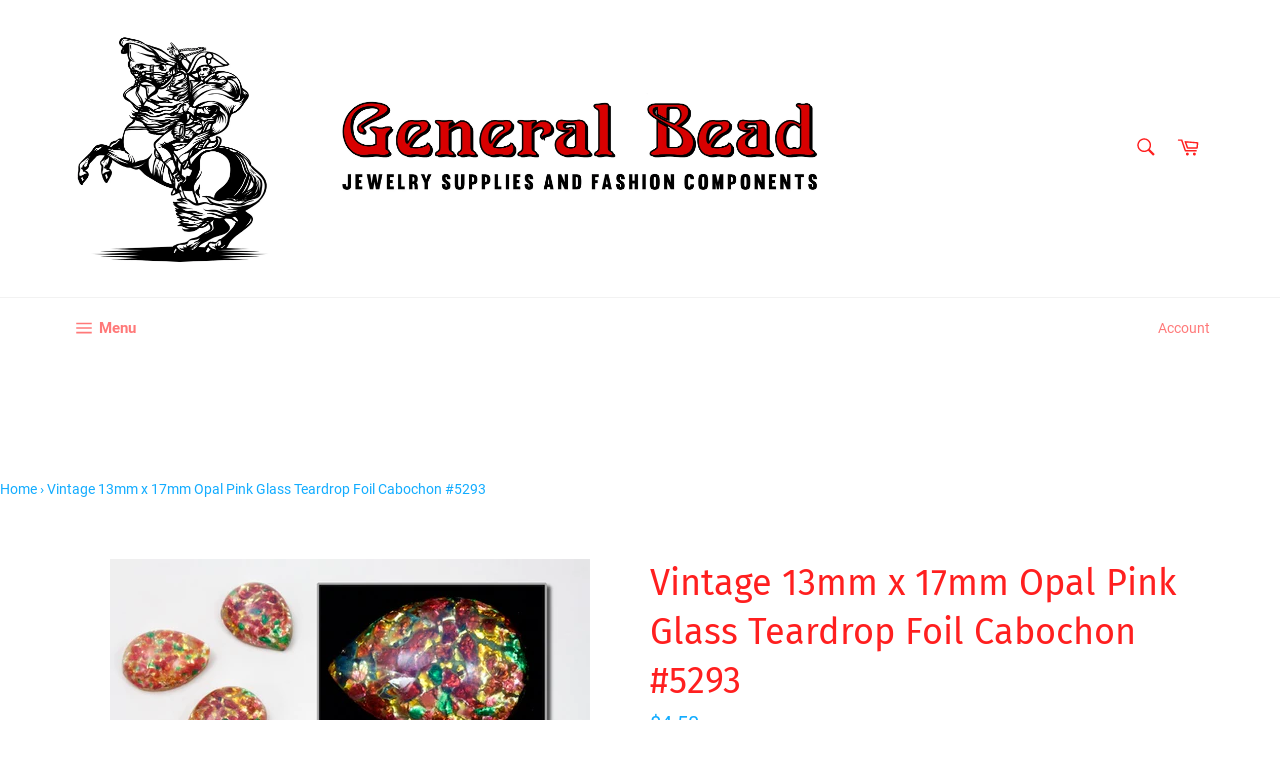

--- FILE ---
content_type: text/html; charset=utf-8
request_url: https://www.generalbeadsanfrancisco.com/products/vintage-13mm-x-17mm-opal-pink-glass-teardrop-foil-cabochon-5293
body_size: 54953
content:
<!doctype html>
<html class="no-js" lang="en">
<head>
  
  <meta name="google-site-verification" content="6ujF4wKpJeehxdLx3fK_Lbc1Q_0yfSnw1xr8ySn90iA" />
  
  <meta name="p:domain_verify" content="5eeee9a6cc79631ccab38132e1d4fa7c"/>
  
  <meta charset="utf-8">
  <meta http-equiv="X-UA-Compatible" content="IE=edge,chrome=1">
  <meta name="viewport" content="width=device-width,initial-scale=1">
  <meta name="theme-color" content="#ffffff">

  
    <link rel="shortcut icon" href="//www.generalbeadsanfrancisco.com/cdn/shop/files/swar5000_32x32.png?v=1613797252" type="image/png">
  

  <link rel="canonical" href="https://www.generalbeadsanfrancisco.com/products/vintage-13mm-x-17mm-opal-pink-glass-teardrop-foil-cabochon-5293">
  <title>
  Vintage 13mm x 17mm Opal Pink Glass Teardrop Foil Cabochon #5293 &ndash; General Bead
  </title>

  
    <meta name="description" content="Vintage glass cabochon. 13mm x 17mm domed teardrop flat back.Opal pink with foil flecks of green, pink and gold. Made in Japan circa 1960&#39;s. Sold individually.">
  

  <!-- /snippets/social-meta-tags.liquid -->




<meta property="og:site_name" content="General Bead">
<meta property="og:url" content="https://www.generalbeadsanfrancisco.com/products/vintage-13mm-x-17mm-opal-pink-glass-teardrop-foil-cabochon-5293">
<meta property="og:title" content="Vintage 13mm x 17mm Opal Pink Glass Teardrop Foil Cabochon #5293">
<meta property="og:type" content="product">
<meta property="og:description" content="Vintage glass cabochon. 13mm x 17mm domed teardrop flat back.Opal pink with foil flecks of green, pink and gold. Made in Japan circa 1960&#39;s. Sold individually.">

  <meta property="og:price:amount" content="4.50">
  <meta property="og:price:currency" content="USD">

<meta property="og:image" content="http://www.generalbeadsanfrancisco.com/cdn/shop/products/sh5293_1200x1200.jpg?v=1668795250">
<meta property="og:image:secure_url" content="https://www.generalbeadsanfrancisco.com/cdn/shop/products/sh5293_1200x1200.jpg?v=1668795250">


  <meta name="twitter:site" content="@generalbead">

<meta name="twitter:card" content="summary_large_image">
<meta name="twitter:title" content="Vintage 13mm x 17mm Opal Pink Glass Teardrop Foil Cabochon #5293">
<meta name="twitter:description" content="Vintage glass cabochon. 13mm x 17mm domed teardrop flat back.Opal pink with foil flecks of green, pink and gold. Made in Japan circa 1960&#39;s. Sold individually.">


  <script>
    document.documentElement.className = document.documentElement.className.replace('no-js', 'js');
  </script>

  <link href="//www.generalbeadsanfrancisco.com/cdn/shop/t/8/assets/theme.scss.css?v=165165762174014948971674755408" rel="stylesheet" type="text/css" media="all" />

  <script>
    window.theme = window.theme || {};

    theme.strings = {
      stockAvailable: "1 available",
      addToCart: "Add to Cart",
      soldOut: "Sold Out",
      unavailable: "Unavailable",
      noStockAvailable: "The item could not be added to your cart because there are not enough in stock.",
      willNotShipUntil: "Will not ship until [date]",
      willBeInStockAfter: "Will be in stock after [date]",
      totalCartDiscount: "You're saving [savings]",
      addressError: "Error looking up that address",
      addressNoResults: "No results for that address",
      addressQueryLimit: "You have exceeded the Google API usage limit. Consider upgrading to a \u003ca href=\"https:\/\/developers.google.com\/maps\/premium\/usage-limits\"\u003ePremium Plan\u003c\/a\u003e.",
      authError: "There was a problem authenticating your Google Maps API Key.",
      slideNumber: "Slide [slide_number], current"
    };
  </script>

  <script src="//www.generalbeadsanfrancisco.com/cdn/shop/t/8/assets/lazysizes.min.js?v=56045284683979784691560114911" async="async"></script>

  

  <script src="//www.generalbeadsanfrancisco.com/cdn/shop/t/8/assets/vendor.js?v=59352919779726365461560114911" defer="defer"></script>

  
    <script>
      window.theme = window.theme || {};
      theme.moneyFormat = "${{amount}}";
    </script>
  

  <script src="//www.generalbeadsanfrancisco.com/cdn/shop/t/8/assets/theme.js?v=110015726822645287671560114911" defer="defer"></script>

  
  
  <script>window.performance && window.performance.mark && window.performance.mark('shopify.content_for_header.start');</script><meta id="shopify-digital-wallet" name="shopify-digital-wallet" content="/2084784/digital_wallets/dialog">
<link rel="alternate" type="application/json+oembed" href="https://www.generalbeadsanfrancisco.com/products/vintage-13mm-x-17mm-opal-pink-glass-teardrop-foil-cabochon-5293.oembed">
<script async="async" src="/checkouts/internal/preloads.js?locale=en-US"></script>
<script id="shopify-features" type="application/json">{"accessToken":"1eef9d3f756562af464102385c9c246e","betas":["rich-media-storefront-analytics"],"domain":"www.generalbeadsanfrancisco.com","predictiveSearch":true,"shopId":2084784,"locale":"en"}</script>
<script>var Shopify = Shopify || {};
Shopify.shop = "general-bead.myshopify.com";
Shopify.locale = "en";
Shopify.currency = {"active":"USD","rate":"1.0"};
Shopify.country = "US";
Shopify.theme = {"name":"Venture","id":73565143074,"schema_name":"Venture","schema_version":"9.2.3","theme_store_id":775,"role":"main"};
Shopify.theme.handle = "null";
Shopify.theme.style = {"id":null,"handle":null};
Shopify.cdnHost = "www.generalbeadsanfrancisco.com/cdn";
Shopify.routes = Shopify.routes || {};
Shopify.routes.root = "/";</script>
<script type="module">!function(o){(o.Shopify=o.Shopify||{}).modules=!0}(window);</script>
<script>!function(o){function n(){var o=[];function n(){o.push(Array.prototype.slice.apply(arguments))}return n.q=o,n}var t=o.Shopify=o.Shopify||{};t.loadFeatures=n(),t.autoloadFeatures=n()}(window);</script>
<script id="shop-js-analytics" type="application/json">{"pageType":"product"}</script>
<script defer="defer" async type="module" src="//www.generalbeadsanfrancisco.com/cdn/shopifycloud/shop-js/modules/v2/client.init-shop-cart-sync_BdyHc3Nr.en.esm.js"></script>
<script defer="defer" async type="module" src="//www.generalbeadsanfrancisco.com/cdn/shopifycloud/shop-js/modules/v2/chunk.common_Daul8nwZ.esm.js"></script>
<script type="module">
  await import("//www.generalbeadsanfrancisco.com/cdn/shopifycloud/shop-js/modules/v2/client.init-shop-cart-sync_BdyHc3Nr.en.esm.js");
await import("//www.generalbeadsanfrancisco.com/cdn/shopifycloud/shop-js/modules/v2/chunk.common_Daul8nwZ.esm.js");

  window.Shopify.SignInWithShop?.initShopCartSync?.({"fedCMEnabled":true,"windoidEnabled":true});

</script>
<script>(function() {
  var isLoaded = false;
  function asyncLoad() {
    if (isLoaded) return;
    isLoaded = true;
    var urls = ["https:\/\/static.zotabox.com\/6\/7\/67f4a208ffb8e01c01b7925e41ce7f3e\/widgets.js?shop=general-bead.myshopify.com"];
    for (var i = 0; i < urls.length; i++) {
      var s = document.createElement('script');
      s.type = 'text/javascript';
      s.async = true;
      s.src = urls[i];
      var x = document.getElementsByTagName('script')[0];
      x.parentNode.insertBefore(s, x);
    }
  };
  if(window.attachEvent) {
    window.attachEvent('onload', asyncLoad);
  } else {
    window.addEventListener('load', asyncLoad, false);
  }
})();</script>
<script id="__st">var __st={"a":2084784,"offset":-28800,"reqid":"c0dcde0b-263c-4cbd-a66d-a560b1c74c9b-1769006336","pageurl":"www.generalbeadsanfrancisco.com\/products\/vintage-13mm-x-17mm-opal-pink-glass-teardrop-foil-cabochon-5293","u":"b3de053d2fcd","p":"product","rtyp":"product","rid":7397482725567};</script>
<script>window.ShopifyPaypalV4VisibilityTracking = true;</script>
<script id="captcha-bootstrap">!function(){'use strict';const t='contact',e='account',n='new_comment',o=[[t,t],['blogs',n],['comments',n],[t,'customer']],c=[[e,'customer_login'],[e,'guest_login'],[e,'recover_customer_password'],[e,'create_customer']],r=t=>t.map((([t,e])=>`form[action*='/${t}']:not([data-nocaptcha='true']) input[name='form_type'][value='${e}']`)).join(','),a=t=>()=>t?[...document.querySelectorAll(t)].map((t=>t.form)):[];function s(){const t=[...o],e=r(t);return a(e)}const i='password',u='form_key',d=['recaptcha-v3-token','g-recaptcha-response','h-captcha-response',i],f=()=>{try{return window.sessionStorage}catch{return}},m='__shopify_v',_=t=>t.elements[u];function p(t,e,n=!1){try{const o=window.sessionStorage,c=JSON.parse(o.getItem(e)),{data:r}=function(t){const{data:e,action:n}=t;return t[m]||n?{data:e,action:n}:{data:t,action:n}}(c);for(const[e,n]of Object.entries(r))t.elements[e]&&(t.elements[e].value=n);n&&o.removeItem(e)}catch(o){console.error('form repopulation failed',{error:o})}}const l='form_type',E='cptcha';function T(t){t.dataset[E]=!0}const w=window,h=w.document,L='Shopify',v='ce_forms',y='captcha';let A=!1;((t,e)=>{const n=(g='f06e6c50-85a8-45c8-87d0-21a2b65856fe',I='https://cdn.shopify.com/shopifycloud/storefront-forms-hcaptcha/ce_storefront_forms_captcha_hcaptcha.v1.5.2.iife.js',D={infoText:'Protected by hCaptcha',privacyText:'Privacy',termsText:'Terms'},(t,e,n)=>{const o=w[L][v],c=o.bindForm;if(c)return c(t,g,e,D).then(n);var r;o.q.push([[t,g,e,D],n]),r=I,A||(h.body.append(Object.assign(h.createElement('script'),{id:'captcha-provider',async:!0,src:r})),A=!0)});var g,I,D;w[L]=w[L]||{},w[L][v]=w[L][v]||{},w[L][v].q=[],w[L][y]=w[L][y]||{},w[L][y].protect=function(t,e){n(t,void 0,e),T(t)},Object.freeze(w[L][y]),function(t,e,n,w,h,L){const[v,y,A,g]=function(t,e,n){const i=e?o:[],u=t?c:[],d=[...i,...u],f=r(d),m=r(i),_=r(d.filter((([t,e])=>n.includes(e))));return[a(f),a(m),a(_),s()]}(w,h,L),I=t=>{const e=t.target;return e instanceof HTMLFormElement?e:e&&e.form},D=t=>v().includes(t);t.addEventListener('submit',(t=>{const e=I(t);if(!e)return;const n=D(e)&&!e.dataset.hcaptchaBound&&!e.dataset.recaptchaBound,o=_(e),c=g().includes(e)&&(!o||!o.value);(n||c)&&t.preventDefault(),c&&!n&&(function(t){try{if(!f())return;!function(t){const e=f();if(!e)return;const n=_(t);if(!n)return;const o=n.value;o&&e.removeItem(o)}(t);const e=Array.from(Array(32),(()=>Math.random().toString(36)[2])).join('');!function(t,e){_(t)||t.append(Object.assign(document.createElement('input'),{type:'hidden',name:u})),t.elements[u].value=e}(t,e),function(t,e){const n=f();if(!n)return;const o=[...t.querySelectorAll(`input[type='${i}']`)].map((({name:t})=>t)),c=[...d,...o],r={};for(const[a,s]of new FormData(t).entries())c.includes(a)||(r[a]=s);n.setItem(e,JSON.stringify({[m]:1,action:t.action,data:r}))}(t,e)}catch(e){console.error('failed to persist form',e)}}(e),e.submit())}));const S=(t,e)=>{t&&!t.dataset[E]&&(n(t,e.some((e=>e===t))),T(t))};for(const o of['focusin','change'])t.addEventListener(o,(t=>{const e=I(t);D(e)&&S(e,y())}));const B=e.get('form_key'),M=e.get(l),P=B&&M;t.addEventListener('DOMContentLoaded',(()=>{const t=y();if(P)for(const e of t)e.elements[l].value===M&&p(e,B);[...new Set([...A(),...v().filter((t=>'true'===t.dataset.shopifyCaptcha))])].forEach((e=>S(e,t)))}))}(h,new URLSearchParams(w.location.search),n,t,e,['guest_login'])})(!0,!0)}();</script>
<script integrity="sha256-4kQ18oKyAcykRKYeNunJcIwy7WH5gtpwJnB7kiuLZ1E=" data-source-attribution="shopify.loadfeatures" defer="defer" src="//www.generalbeadsanfrancisco.com/cdn/shopifycloud/storefront/assets/storefront/load_feature-a0a9edcb.js" crossorigin="anonymous"></script>
<script data-source-attribution="shopify.dynamic_checkout.dynamic.init">var Shopify=Shopify||{};Shopify.PaymentButton=Shopify.PaymentButton||{isStorefrontPortableWallets:!0,init:function(){window.Shopify.PaymentButton.init=function(){};var t=document.createElement("script");t.src="https://www.generalbeadsanfrancisco.com/cdn/shopifycloud/portable-wallets/latest/portable-wallets.en.js",t.type="module",document.head.appendChild(t)}};
</script>
<script data-source-attribution="shopify.dynamic_checkout.buyer_consent">
  function portableWalletsHideBuyerConsent(e){var t=document.getElementById("shopify-buyer-consent"),n=document.getElementById("shopify-subscription-policy-button");t&&n&&(t.classList.add("hidden"),t.setAttribute("aria-hidden","true"),n.removeEventListener("click",e))}function portableWalletsShowBuyerConsent(e){var t=document.getElementById("shopify-buyer-consent"),n=document.getElementById("shopify-subscription-policy-button");t&&n&&(t.classList.remove("hidden"),t.removeAttribute("aria-hidden"),n.addEventListener("click",e))}window.Shopify?.PaymentButton&&(window.Shopify.PaymentButton.hideBuyerConsent=portableWalletsHideBuyerConsent,window.Shopify.PaymentButton.showBuyerConsent=portableWalletsShowBuyerConsent);
</script>
<script>
  function portableWalletsCleanup(e){e&&e.src&&console.error("Failed to load portable wallets script "+e.src);var t=document.querySelectorAll("shopify-accelerated-checkout .shopify-payment-button__skeleton, shopify-accelerated-checkout-cart .wallet-cart-button__skeleton"),e=document.getElementById("shopify-buyer-consent");for(let e=0;e<t.length;e++)t[e].remove();e&&e.remove()}function portableWalletsNotLoadedAsModule(e){e instanceof ErrorEvent&&"string"==typeof e.message&&e.message.includes("import.meta")&&"string"==typeof e.filename&&e.filename.includes("portable-wallets")&&(window.removeEventListener("error",portableWalletsNotLoadedAsModule),window.Shopify.PaymentButton.failedToLoad=e,"loading"===document.readyState?document.addEventListener("DOMContentLoaded",window.Shopify.PaymentButton.init):window.Shopify.PaymentButton.init())}window.addEventListener("error",portableWalletsNotLoadedAsModule);
</script>

<script type="module" src="https://www.generalbeadsanfrancisco.com/cdn/shopifycloud/portable-wallets/latest/portable-wallets.en.js" onError="portableWalletsCleanup(this)" crossorigin="anonymous"></script>
<script nomodule>
  document.addEventListener("DOMContentLoaded", portableWalletsCleanup);
</script>

<link id="shopify-accelerated-checkout-styles" rel="stylesheet" media="screen" href="https://www.generalbeadsanfrancisco.com/cdn/shopifycloud/portable-wallets/latest/accelerated-checkout-backwards-compat.css" crossorigin="anonymous">
<style id="shopify-accelerated-checkout-cart">
        #shopify-buyer-consent {
  margin-top: 1em;
  display: inline-block;
  width: 100%;
}

#shopify-buyer-consent.hidden {
  display: none;
}

#shopify-subscription-policy-button {
  background: none;
  border: none;
  padding: 0;
  text-decoration: underline;
  font-size: inherit;
  cursor: pointer;
}

#shopify-subscription-policy-button::before {
  box-shadow: none;
}

      </style>

<script>window.performance && window.performance.mark && window.performance.mark('shopify.content_for_header.end');</script>

  

  <script>window.beans_cjs_id = ''; window.beans_cjs_email = '';</script> 

  
<!-- Start of Judge.me Core -->
<link rel="dns-prefetch" href="https://cdn.judge.me/">
<script data-cfasync='false' class='jdgm-settings-script'>window.jdgmSettings={"pagination":5,"disable_web_reviews":false,"badge_no_review_text":"No reviews","badge_n_reviews_text":"{{ n }} review/reviews","hide_badge_preview_if_no_reviews":true,"badge_hide_text":false,"enforce_center_preview_badge":false,"widget_title":"Customer Reviews","widget_open_form_text":"Write a review","widget_close_form_text":"Cancel review","widget_refresh_page_text":"Refresh page","widget_summary_text":"Based on {{ number_of_reviews }} review/reviews","widget_no_review_text":"Be the first to write a review","widget_name_field_text":"Display name","widget_verified_name_field_text":"Verified Name (public)","widget_name_placeholder_text":"Display name","widget_required_field_error_text":"This field is required.","widget_email_field_text":"Email address","widget_verified_email_field_text":"Verified Email (private, can not be edited)","widget_email_placeholder_text":"Your email address","widget_email_field_error_text":"Please enter a valid email address.","widget_rating_field_text":"Rating","widget_review_title_field_text":"Review Title","widget_review_title_placeholder_text":"Give your review a title","widget_review_body_field_text":"Review content","widget_review_body_placeholder_text":"Start writing here...","widget_pictures_field_text":"Picture/Video (optional)","widget_submit_review_text":"Submit Review","widget_submit_verified_review_text":"Submit Verified Review","widget_submit_success_msg_with_auto_publish":"Thank you! Please refresh the page in a few moments to see your review. You can remove or edit your review by logging into \u003ca href='https://judge.me/login' target='_blank' rel='nofollow noopener'\u003eJudge.me\u003c/a\u003e","widget_submit_success_msg_no_auto_publish":"Thank you! Your review will be published as soon as it is approved by the shop admin. You can remove or edit your review by logging into \u003ca href='https://judge.me/login' target='_blank' rel='nofollow noopener'\u003eJudge.me\u003c/a\u003e","widget_show_default_reviews_out_of_total_text":"Showing {{ n_reviews_shown }} out of {{ n_reviews }} reviews.","widget_show_all_link_text":"Show all","widget_show_less_link_text":"Show less","widget_author_said_text":"{{ reviewer_name }} said:","widget_days_text":"{{ n }} days ago","widget_weeks_text":"{{ n }} week/weeks ago","widget_months_text":"{{ n }} month/months ago","widget_years_text":"{{ n }} year/years ago","widget_yesterday_text":"Yesterday","widget_today_text":"Today","widget_replied_text":"\u003e\u003e {{ shop_name }} replied:","widget_read_more_text":"Read more","widget_reviewer_name_as_initial":"","widget_rating_filter_color":"#fbcd0a","widget_rating_filter_see_all_text":"See all reviews","widget_sorting_most_recent_text":"Most Recent","widget_sorting_highest_rating_text":"Highest Rating","widget_sorting_lowest_rating_text":"Lowest Rating","widget_sorting_with_pictures_text":"Only Pictures","widget_sorting_most_helpful_text":"Most Helpful","widget_open_question_form_text":"Ask a question","widget_reviews_subtab_text":"Reviews","widget_questions_subtab_text":"Questions","widget_question_label_text":"Question","widget_answer_label_text":"Answer","widget_question_placeholder_text":"Write your question here","widget_submit_question_text":"Submit Question","widget_question_submit_success_text":"Thank you for your question! We will notify you once it gets answered.","verified_badge_text":"Verified","verified_badge_bg_color":"","verified_badge_text_color":"","verified_badge_placement":"left-of-reviewer-name","widget_review_max_height":"","widget_hide_border":false,"widget_social_share":false,"widget_thumb":false,"widget_review_location_show":false,"widget_location_format":"","all_reviews_include_out_of_store_products":true,"all_reviews_out_of_store_text":"(out of store)","all_reviews_pagination":100,"all_reviews_product_name_prefix_text":"about","enable_review_pictures":false,"enable_question_anwser":false,"widget_theme":"default","review_date_format":"mm/dd/yyyy","default_sort_method":"most-recent","widget_product_reviews_subtab_text":"Product Reviews","widget_shop_reviews_subtab_text":"Shop Reviews","widget_other_products_reviews_text":"Reviews for other products","widget_store_reviews_subtab_text":"Store reviews","widget_no_store_reviews_text":"This store hasn't received any reviews yet","widget_web_restriction_product_reviews_text":"This product hasn't received any reviews yet","widget_no_items_text":"No items found","widget_show_more_text":"Show more","widget_write_a_store_review_text":"Write a Store Review","widget_other_languages_heading":"Reviews in Other Languages","widget_translate_review_text":"Translate review to {{ language }}","widget_translating_review_text":"Translating...","widget_show_original_translation_text":"Show original ({{ language }})","widget_translate_review_failed_text":"Review couldn't be translated.","widget_translate_review_retry_text":"Retry","widget_translate_review_try_again_later_text":"Try again later","show_product_url_for_grouped_product":false,"widget_sorting_pictures_first_text":"Pictures First","show_pictures_on_all_rev_page_mobile":false,"show_pictures_on_all_rev_page_desktop":false,"floating_tab_hide_mobile_install_preference":false,"floating_tab_button_name":"★ Reviews","floating_tab_title":"Let customers speak for us","floating_tab_button_color":"","floating_tab_button_background_color":"","floating_tab_url":"","floating_tab_url_enabled":false,"floating_tab_tab_style":"text","all_reviews_text_badge_text":"Customers rate us {{ shop.metafields.judgeme.all_reviews_rating | round: 1 }}/5 based on {{ shop.metafields.judgeme.all_reviews_count }} reviews.","all_reviews_text_badge_text_branded_style":"{{ shop.metafields.judgeme.all_reviews_rating | round: 1 }} out of 5 stars based on {{ shop.metafields.judgeme.all_reviews_count }} reviews","is_all_reviews_text_badge_a_link":false,"show_stars_for_all_reviews_text_badge":false,"all_reviews_text_badge_url":"","all_reviews_text_style":"text","all_reviews_text_color_style":"judgeme_brand_color","all_reviews_text_color":"#108474","all_reviews_text_show_jm_brand":true,"featured_carousel_show_header":true,"featured_carousel_title":"Let customers speak for us","testimonials_carousel_title":"Customers are saying","videos_carousel_title":"Real customer stories","cards_carousel_title":"Customers are saying","featured_carousel_count_text":"from {{ n }} reviews","featured_carousel_add_link_to_all_reviews_page":false,"featured_carousel_url":"","featured_carousel_show_images":true,"featured_carousel_autoslide_interval":5,"featured_carousel_arrows_on_the_sides":false,"featured_carousel_height":250,"featured_carousel_width":80,"featured_carousel_image_size":0,"featured_carousel_image_height":250,"featured_carousel_arrow_color":"#eeeeee","verified_count_badge_style":"vintage","verified_count_badge_orientation":"horizontal","verified_count_badge_color_style":"judgeme_brand_color","verified_count_badge_color":"#108474","is_verified_count_badge_a_link":false,"verified_count_badge_url":"","verified_count_badge_show_jm_brand":true,"widget_rating_preset_default":5,"widget_first_sub_tab":"product-reviews","widget_show_histogram":true,"widget_histogram_use_custom_color":false,"widget_pagination_use_custom_color":false,"widget_star_use_custom_color":false,"widget_verified_badge_use_custom_color":false,"widget_write_review_use_custom_color":false,"picture_reminder_submit_button":"Upload Pictures","enable_review_videos":false,"mute_video_by_default":false,"widget_sorting_videos_first_text":"Videos First","widget_review_pending_text":"Pending","featured_carousel_items_for_large_screen":3,"social_share_options_order":"Facebook,Twitter","remove_microdata_snippet":false,"disable_json_ld":false,"enable_json_ld_products":false,"preview_badge_show_question_text":false,"preview_badge_no_question_text":"No questions","preview_badge_n_question_text":"{{ number_of_questions }} question/questions","qa_badge_show_icon":false,"qa_badge_position":"same-row","remove_judgeme_branding":false,"widget_add_search_bar":false,"widget_search_bar_placeholder":"Search","widget_sorting_verified_only_text":"Verified only","featured_carousel_theme":"default","featured_carousel_show_rating":true,"featured_carousel_show_title":true,"featured_carousel_show_body":true,"featured_carousel_show_date":false,"featured_carousel_show_reviewer":true,"featured_carousel_show_product":false,"featured_carousel_header_background_color":"#108474","featured_carousel_header_text_color":"#ffffff","featured_carousel_name_product_separator":"reviewed","featured_carousel_full_star_background":"#108474","featured_carousel_empty_star_background":"#dadada","featured_carousel_vertical_theme_background":"#f9fafb","featured_carousel_verified_badge_enable":false,"featured_carousel_verified_badge_color":"#108474","featured_carousel_border_style":"round","featured_carousel_review_line_length_limit":3,"featured_carousel_more_reviews_button_text":"Read more reviews","featured_carousel_view_product_button_text":"View product","all_reviews_page_load_reviews_on":"scroll","all_reviews_page_load_more_text":"Load More Reviews","disable_fb_tab_reviews":false,"enable_ajax_cdn_cache":false,"widget_public_name_text":"displayed publicly like","default_reviewer_name":"John Smith","default_reviewer_name_has_non_latin":true,"widget_reviewer_anonymous":"Anonymous","medals_widget_title":"Judge.me Review Medals","medals_widget_background_color":"#f9fafb","medals_widget_position":"footer_all_pages","medals_widget_border_color":"#f9fafb","medals_widget_verified_text_position":"left","medals_widget_use_monochromatic_version":false,"medals_widget_elements_color":"#108474","show_reviewer_avatar":true,"widget_invalid_yt_video_url_error_text":"Not a YouTube video URL","widget_max_length_field_error_text":"Please enter no more than {0} characters.","widget_show_country_flag":false,"widget_show_collected_via_shop_app":true,"widget_verified_by_shop_badge_style":"light","widget_verified_by_shop_text":"Verified by Shop","widget_show_photo_gallery":false,"widget_load_with_code_splitting":true,"widget_ugc_install_preference":false,"widget_ugc_title":"Made by us, Shared by you","widget_ugc_subtitle":"Tag us to see your picture featured in our page","widget_ugc_arrows_color":"#ffffff","widget_ugc_primary_button_text":"Buy Now","widget_ugc_primary_button_background_color":"#108474","widget_ugc_primary_button_text_color":"#ffffff","widget_ugc_primary_button_border_width":"0","widget_ugc_primary_button_border_style":"none","widget_ugc_primary_button_border_color":"#108474","widget_ugc_primary_button_border_radius":"25","widget_ugc_secondary_button_text":"Load More","widget_ugc_secondary_button_background_color":"#ffffff","widget_ugc_secondary_button_text_color":"#108474","widget_ugc_secondary_button_border_width":"2","widget_ugc_secondary_button_border_style":"solid","widget_ugc_secondary_button_border_color":"#108474","widget_ugc_secondary_button_border_radius":"25","widget_ugc_reviews_button_text":"View Reviews","widget_ugc_reviews_button_background_color":"#ffffff","widget_ugc_reviews_button_text_color":"#108474","widget_ugc_reviews_button_border_width":"2","widget_ugc_reviews_button_border_style":"solid","widget_ugc_reviews_button_border_color":"#108474","widget_ugc_reviews_button_border_radius":"25","widget_ugc_reviews_button_link_to":"judgeme-reviews-page","widget_ugc_show_post_date":true,"widget_ugc_max_width":"800","widget_rating_metafield_value_type":true,"widget_primary_color":"#108474","widget_enable_secondary_color":false,"widget_secondary_color":"#edf5f5","widget_summary_average_rating_text":"{{ average_rating }} out of 5","widget_media_grid_title":"Customer photos \u0026 videos","widget_media_grid_see_more_text":"See more","widget_round_style":false,"widget_show_product_medals":true,"widget_verified_by_judgeme_text":"Verified by Judge.me","widget_show_store_medals":true,"widget_verified_by_judgeme_text_in_store_medals":"Verified by Judge.me","widget_media_field_exceed_quantity_message":"Sorry, we can only accept {{ max_media }} for one review.","widget_media_field_exceed_limit_message":"{{ file_name }} is too large, please select a {{ media_type }} less than {{ size_limit }}MB.","widget_review_submitted_text":"Review Submitted!","widget_question_submitted_text":"Question Submitted!","widget_close_form_text_question":"Cancel","widget_write_your_answer_here_text":"Write your answer here","widget_enabled_branded_link":true,"widget_show_collected_by_judgeme":false,"widget_reviewer_name_color":"","widget_write_review_text_color":"","widget_write_review_bg_color":"","widget_collected_by_judgeme_text":"collected by Judge.me","widget_pagination_type":"standard","widget_load_more_text":"Load More","widget_load_more_color":"#108474","widget_full_review_text":"Full Review","widget_read_more_reviews_text":"Read More Reviews","widget_read_questions_text":"Read Questions","widget_questions_and_answers_text":"Questions \u0026 Answers","widget_verified_by_text":"Verified by","widget_verified_text":"Verified","widget_number_of_reviews_text":"{{ number_of_reviews }} reviews","widget_back_button_text":"Back","widget_next_button_text":"Next","widget_custom_forms_filter_button":"Filters","custom_forms_style":"vertical","widget_show_review_information":false,"how_reviews_are_collected":"How reviews are collected?","widget_show_review_keywords":false,"widget_gdpr_statement":"How we use your data: We'll only contact you about the review you left, and only if necessary. By submitting your review, you agree to Judge.me's \u003ca href='https://judge.me/terms' target='_blank' rel='nofollow noopener'\u003eterms\u003c/a\u003e, \u003ca href='https://judge.me/privacy' target='_blank' rel='nofollow noopener'\u003eprivacy\u003c/a\u003e and \u003ca href='https://judge.me/content-policy' target='_blank' rel='nofollow noopener'\u003econtent\u003c/a\u003e policies.","widget_multilingual_sorting_enabled":false,"widget_translate_review_content_enabled":false,"widget_translate_review_content_method":"manual","popup_widget_review_selection":"automatically_with_pictures","popup_widget_round_border_style":true,"popup_widget_show_title":true,"popup_widget_show_body":true,"popup_widget_show_reviewer":false,"popup_widget_show_product":true,"popup_widget_show_pictures":true,"popup_widget_use_review_picture":true,"popup_widget_show_on_home_page":true,"popup_widget_show_on_product_page":true,"popup_widget_show_on_collection_page":true,"popup_widget_show_on_cart_page":true,"popup_widget_position":"bottom_left","popup_widget_first_review_delay":5,"popup_widget_duration":5,"popup_widget_interval":5,"popup_widget_review_count":5,"popup_widget_hide_on_mobile":true,"review_snippet_widget_round_border_style":true,"review_snippet_widget_card_color":"#FFFFFF","review_snippet_widget_slider_arrows_background_color":"#FFFFFF","review_snippet_widget_slider_arrows_color":"#000000","review_snippet_widget_star_color":"#108474","show_product_variant":false,"all_reviews_product_variant_label_text":"Variant: ","widget_show_verified_branding":false,"widget_ai_summary_title":"Customers say","widget_ai_summary_disclaimer":"AI-powered review summary based on recent customer reviews","widget_show_ai_summary":false,"widget_show_ai_summary_bg":false,"widget_show_review_title_input":true,"redirect_reviewers_invited_via_email":"review_widget","request_store_review_after_product_review":false,"request_review_other_products_in_order":false,"review_form_color_scheme":"default","review_form_corner_style":"square","review_form_star_color":{},"review_form_text_color":"#333333","review_form_background_color":"#ffffff","review_form_field_background_color":"#fafafa","review_form_button_color":{},"review_form_button_text_color":"#ffffff","review_form_modal_overlay_color":"#000000","review_content_screen_title_text":"How would you rate this product?","review_content_introduction_text":"We would love it if you would share a bit about your experience.","store_review_form_title_text":"How would you rate this store?","store_review_form_introduction_text":"We would love it if you would share a bit about your experience.","show_review_guidance_text":true,"one_star_review_guidance_text":"Poor","five_star_review_guidance_text":"Great","customer_information_screen_title_text":"About you","customer_information_introduction_text":"Please tell us more about you.","custom_questions_screen_title_text":"Your experience in more detail","custom_questions_introduction_text":"Here are a few questions to help us understand more about your experience.","review_submitted_screen_title_text":"Thanks for your review!","review_submitted_screen_thank_you_text":"We are processing it and it will appear on the store soon.","review_submitted_screen_email_verification_text":"Please confirm your email by clicking the link we just sent you. This helps us keep reviews authentic.","review_submitted_request_store_review_text":"Would you like to share your experience of shopping with us?","review_submitted_review_other_products_text":"Would you like to review these products?","store_review_screen_title_text":"Would you like to share your experience of shopping with us?","store_review_introduction_text":"We value your feedback and use it to improve. Please share any thoughts or suggestions you have.","reviewer_media_screen_title_picture_text":"Share a picture","reviewer_media_introduction_picture_text":"Upload a photo to support your review.","reviewer_media_screen_title_video_text":"Share a video","reviewer_media_introduction_video_text":"Upload a video to support your review.","reviewer_media_screen_title_picture_or_video_text":"Share a picture or video","reviewer_media_introduction_picture_or_video_text":"Upload a photo or video to support your review.","reviewer_media_youtube_url_text":"Paste your Youtube URL here","advanced_settings_next_step_button_text":"Next","advanced_settings_close_review_button_text":"Close","modal_write_review_flow":false,"write_review_flow_required_text":"Required","write_review_flow_privacy_message_text":"We respect your privacy.","write_review_flow_anonymous_text":"Post review as anonymous","write_review_flow_visibility_text":"This won't be visible to other customers.","write_review_flow_multiple_selection_help_text":"Select as many as you like","write_review_flow_single_selection_help_text":"Select one option","write_review_flow_required_field_error_text":"This field is required","write_review_flow_invalid_email_error_text":"Please enter a valid email address","write_review_flow_max_length_error_text":"Max. {{ max_length }} characters.","write_review_flow_media_upload_text":"\u003cb\u003eClick to upload\u003c/b\u003e or drag and drop","write_review_flow_gdpr_statement":"We'll only contact you about your review if necessary. By submitting your review, you agree to our \u003ca href='https://judge.me/terms' target='_blank' rel='nofollow noopener'\u003eterms and conditions\u003c/a\u003e and \u003ca href='https://judge.me/privacy' target='_blank' rel='nofollow noopener'\u003eprivacy policy\u003c/a\u003e.","rating_only_reviews_enabled":false,"show_negative_reviews_help_screen":false,"new_review_flow_help_screen_rating_threshold":3,"negative_review_resolution_screen_title_text":"Tell us more","negative_review_resolution_text":"Your experience matters to us. If there were issues with your purchase, we're here to help. Feel free to reach out to us, we'd love the opportunity to make things right.","negative_review_resolution_button_text":"Contact us","negative_review_resolution_proceed_with_review_text":"Leave a review","negative_review_resolution_subject":"Issue with purchase from {{ shop_name }}.{{ order_name }}","preview_badge_collection_page_install_status":false,"widget_review_custom_css":"","preview_badge_custom_css":"","preview_badge_stars_count":"5-stars","featured_carousel_custom_css":"","floating_tab_custom_css":"","all_reviews_widget_custom_css":"","medals_widget_custom_css":"","verified_badge_custom_css":"","all_reviews_text_custom_css":"","transparency_badges_collected_via_store_invite":false,"transparency_badges_from_another_provider":false,"transparency_badges_collected_from_store_visitor":false,"transparency_badges_collected_by_verified_review_provider":false,"transparency_badges_earned_reward":false,"transparency_badges_collected_via_store_invite_text":"Review collected via store invitation","transparency_badges_from_another_provider_text":"Review collected from another provider","transparency_badges_collected_from_store_visitor_text":"Review collected from a store visitor","transparency_badges_written_in_google_text":"Review written in Google","transparency_badges_written_in_etsy_text":"Review written in Etsy","transparency_badges_written_in_shop_app_text":"Review written in Shop App","transparency_badges_earned_reward_text":"Review earned a reward for future purchase","product_review_widget_per_page":10,"widget_store_review_label_text":"Review about the store","checkout_comment_extension_title_on_product_page":"Customer Comments","checkout_comment_extension_num_latest_comment_show":5,"checkout_comment_extension_format":"name_and_timestamp","checkout_comment_customer_name":"last_initial","checkout_comment_comment_notification":true,"preview_badge_collection_page_install_preference":true,"preview_badge_home_page_install_preference":false,"preview_badge_product_page_install_preference":true,"review_widget_install_preference":"","review_carousel_install_preference":false,"floating_reviews_tab_install_preference":"none","verified_reviews_count_badge_install_preference":false,"all_reviews_text_install_preference":false,"review_widget_best_location":true,"judgeme_medals_install_preference":false,"review_widget_revamp_enabled":false,"review_widget_qna_enabled":false,"review_widget_header_theme":"minimal","review_widget_widget_title_enabled":true,"review_widget_header_text_size":"medium","review_widget_header_text_weight":"regular","review_widget_average_rating_style":"compact","review_widget_bar_chart_enabled":true,"review_widget_bar_chart_type":"numbers","review_widget_bar_chart_style":"standard","review_widget_expanded_media_gallery_enabled":false,"review_widget_reviews_section_theme":"standard","review_widget_image_style":"thumbnails","review_widget_review_image_ratio":"square","review_widget_stars_size":"medium","review_widget_verified_badge":"standard_text","review_widget_review_title_text_size":"medium","review_widget_review_text_size":"medium","review_widget_review_text_length":"medium","review_widget_number_of_columns_desktop":3,"review_widget_carousel_transition_speed":5,"review_widget_custom_questions_answers_display":"always","review_widget_button_text_color":"#FFFFFF","review_widget_text_color":"#000000","review_widget_lighter_text_color":"#7B7B7B","review_widget_corner_styling":"soft","review_widget_review_word_singular":"review","review_widget_review_word_plural":"reviews","review_widget_voting_label":"Helpful?","review_widget_shop_reply_label":"Reply from {{ shop_name }}:","review_widget_filters_title":"Filters","qna_widget_question_word_singular":"Question","qna_widget_question_word_plural":"Questions","qna_widget_answer_reply_label":"Answer from {{ answerer_name }}:","qna_content_screen_title_text":"Ask a question about this product","qna_widget_question_required_field_error_text":"Please enter your question.","qna_widget_flow_gdpr_statement":"We'll only contact you about your question if necessary. By submitting your question, you agree to our \u003ca href='https://judge.me/terms' target='_blank' rel='nofollow noopener'\u003eterms and conditions\u003c/a\u003e and \u003ca href='https://judge.me/privacy' target='_blank' rel='nofollow noopener'\u003eprivacy policy\u003c/a\u003e.","qna_widget_question_submitted_text":"Thanks for your question!","qna_widget_close_form_text_question":"Close","qna_widget_question_submit_success_text":"We’ll notify you by email when your question is answered.","all_reviews_widget_v2025_enabled":false,"all_reviews_widget_v2025_header_theme":"default","all_reviews_widget_v2025_widget_title_enabled":true,"all_reviews_widget_v2025_header_text_size":"medium","all_reviews_widget_v2025_header_text_weight":"regular","all_reviews_widget_v2025_average_rating_style":"compact","all_reviews_widget_v2025_bar_chart_enabled":true,"all_reviews_widget_v2025_bar_chart_type":"numbers","all_reviews_widget_v2025_bar_chart_style":"standard","all_reviews_widget_v2025_expanded_media_gallery_enabled":false,"all_reviews_widget_v2025_show_store_medals":true,"all_reviews_widget_v2025_show_photo_gallery":true,"all_reviews_widget_v2025_show_review_keywords":false,"all_reviews_widget_v2025_show_ai_summary":false,"all_reviews_widget_v2025_show_ai_summary_bg":false,"all_reviews_widget_v2025_add_search_bar":false,"all_reviews_widget_v2025_default_sort_method":"most-recent","all_reviews_widget_v2025_reviews_per_page":10,"all_reviews_widget_v2025_reviews_section_theme":"default","all_reviews_widget_v2025_image_style":"thumbnails","all_reviews_widget_v2025_review_image_ratio":"square","all_reviews_widget_v2025_stars_size":"medium","all_reviews_widget_v2025_verified_badge":"bold_badge","all_reviews_widget_v2025_review_title_text_size":"medium","all_reviews_widget_v2025_review_text_size":"medium","all_reviews_widget_v2025_review_text_length":"medium","all_reviews_widget_v2025_number_of_columns_desktop":3,"all_reviews_widget_v2025_carousel_transition_speed":5,"all_reviews_widget_v2025_custom_questions_answers_display":"always","all_reviews_widget_v2025_show_product_variant":false,"all_reviews_widget_v2025_show_reviewer_avatar":true,"all_reviews_widget_v2025_reviewer_name_as_initial":"","all_reviews_widget_v2025_review_location_show":false,"all_reviews_widget_v2025_location_format":"","all_reviews_widget_v2025_show_country_flag":false,"all_reviews_widget_v2025_verified_by_shop_badge_style":"light","all_reviews_widget_v2025_social_share":false,"all_reviews_widget_v2025_social_share_options_order":"Facebook,Twitter,LinkedIn,Pinterest","all_reviews_widget_v2025_pagination_type":"standard","all_reviews_widget_v2025_button_text_color":"#FFFFFF","all_reviews_widget_v2025_text_color":"#000000","all_reviews_widget_v2025_lighter_text_color":"#7B7B7B","all_reviews_widget_v2025_corner_styling":"soft","all_reviews_widget_v2025_title":"Customer reviews","all_reviews_widget_v2025_ai_summary_title":"Customers say about this store","all_reviews_widget_v2025_no_review_text":"Be the first to write a review","platform":"shopify","branding_url":"https://app.judge.me/reviews","branding_text":"Powered by Judge.me","locale":"en","reply_name":"General Bead","widget_version":"2.1","footer":true,"autopublish":true,"review_dates":true,"enable_custom_form":false,"shop_use_review_site":false,"shop_locale":"en","enable_multi_locales_translations":false,"show_review_title_input":true,"review_verification_email_status":"always","can_be_branded":true,"reply_name_text":"General Bead"};</script> <style class='jdgm-settings-style'>.jdgm-xx{left:0}.jdgm-histogram .jdgm-histogram__bar-content{background:#fbcd0a}.jdgm-histogram .jdgm-histogram__bar:after{background:#fbcd0a}.jdgm-prev-badge[data-average-rating='0.00']{display:none !important}.jdgm-author-all-initials{display:none !important}.jdgm-author-last-initial{display:none !important}.jdgm-rev-widg__title{visibility:hidden}.jdgm-rev-widg__summary-text{visibility:hidden}.jdgm-prev-badge__text{visibility:hidden}.jdgm-rev__replier:before{content:'General Bead'}.jdgm-rev__prod-link-prefix:before{content:'about'}.jdgm-rev__variant-label:before{content:'Variant: '}.jdgm-rev__out-of-store-text:before{content:'(out of store)'}@media only screen and (min-width: 768px){.jdgm-rev__pics .jdgm-rev_all-rev-page-picture-separator,.jdgm-rev__pics .jdgm-rev__product-picture{display:none}}@media only screen and (max-width: 768px){.jdgm-rev__pics .jdgm-rev_all-rev-page-picture-separator,.jdgm-rev__pics .jdgm-rev__product-picture{display:none}}.jdgm-preview-badge[data-template="index"]{display:none !important}.jdgm-verified-count-badget[data-from-snippet="true"]{display:none !important}.jdgm-carousel-wrapper[data-from-snippet="true"]{display:none !important}.jdgm-all-reviews-text[data-from-snippet="true"]{display:none !important}.jdgm-medals-section[data-from-snippet="true"]{display:none !important}.jdgm-ugc-media-wrapper[data-from-snippet="true"]{display:none !important}.jdgm-rev__transparency-badge[data-badge-type="review_collected_via_store_invitation"]{display:none !important}.jdgm-rev__transparency-badge[data-badge-type="review_collected_from_another_provider"]{display:none !important}.jdgm-rev__transparency-badge[data-badge-type="review_collected_from_store_visitor"]{display:none !important}.jdgm-rev__transparency-badge[data-badge-type="review_written_in_etsy"]{display:none !important}.jdgm-rev__transparency-badge[data-badge-type="review_written_in_google_business"]{display:none !important}.jdgm-rev__transparency-badge[data-badge-type="review_written_in_shop_app"]{display:none !important}.jdgm-rev__transparency-badge[data-badge-type="review_earned_for_future_purchase"]{display:none !important}
</style> <style class='jdgm-settings-style'></style>

  
  
  
  <style class='jdgm-miracle-styles'>
  @-webkit-keyframes jdgm-spin{0%{-webkit-transform:rotate(0deg);-ms-transform:rotate(0deg);transform:rotate(0deg)}100%{-webkit-transform:rotate(359deg);-ms-transform:rotate(359deg);transform:rotate(359deg)}}@keyframes jdgm-spin{0%{-webkit-transform:rotate(0deg);-ms-transform:rotate(0deg);transform:rotate(0deg)}100%{-webkit-transform:rotate(359deg);-ms-transform:rotate(359deg);transform:rotate(359deg)}}@font-face{font-family:'JudgemeStar';src:url("[data-uri]") format("woff");font-weight:normal;font-style:normal}.jdgm-star{font-family:'JudgemeStar';display:inline !important;text-decoration:none !important;padding:0 4px 0 0 !important;margin:0 !important;font-weight:bold;opacity:1;-webkit-font-smoothing:antialiased;-moz-osx-font-smoothing:grayscale}.jdgm-star:hover{opacity:1}.jdgm-star:last-of-type{padding:0 !important}.jdgm-star.jdgm--on:before{content:"\e000"}.jdgm-star.jdgm--off:before{content:"\e001"}.jdgm-star.jdgm--half:before{content:"\e002"}.jdgm-widget *{margin:0;line-height:1.4;-webkit-box-sizing:border-box;-moz-box-sizing:border-box;box-sizing:border-box;-webkit-overflow-scrolling:touch}.jdgm-hidden{display:none !important;visibility:hidden !important}.jdgm-temp-hidden{display:none}.jdgm-spinner{width:40px;height:40px;margin:auto;border-radius:50%;border-top:2px solid #eee;border-right:2px solid #eee;border-bottom:2px solid #eee;border-left:2px solid #ccc;-webkit-animation:jdgm-spin 0.8s infinite linear;animation:jdgm-spin 0.8s infinite linear}.jdgm-prev-badge{display:block !important}

</style>


  
  
   


<script data-cfasync='false' class='jdgm-script'>
!function(e){window.jdgm=window.jdgm||{},jdgm.CDN_HOST="https://cdn.judge.me/",
jdgm.docReady=function(d){(e.attachEvent?"complete"===e.readyState:"loading"!==e.readyState)?
setTimeout(d,0):e.addEventListener("DOMContentLoaded",d)},jdgm.loadCSS=function(d,t,o,s){
!o&&jdgm.loadCSS.requestedUrls.indexOf(d)>=0||(jdgm.loadCSS.requestedUrls.push(d),
(s=e.createElement("link")).rel="stylesheet",s.class="jdgm-stylesheet",s.media="nope!",
s.href=d,s.onload=function(){this.media="all",t&&setTimeout(t)},e.body.appendChild(s))},
jdgm.loadCSS.requestedUrls=[],jdgm.docReady(function(){(window.jdgmLoadCSS||e.querySelectorAll(
".jdgm-widget, .jdgm-all-reviews-page").length>0)&&(jdgmSettings.widget_load_with_code_splitting?
parseFloat(jdgmSettings.widget_version)>=3?jdgm.loadCSS(jdgm.CDN_HOST+"widget_v3/base.css"):
jdgm.loadCSS(jdgm.CDN_HOST+"widget/base.css"):jdgm.loadCSS(jdgm.CDN_HOST+"shopify_v2.css"))})}(document);
</script>
<script async data-cfasync="false" type="text/javascript" src="https://cdn.judge.me/loader.js"></script>

<noscript><link rel="stylesheet" type="text/css" media="all" href="https://cdn.judge.me/shopify_v2.css"></noscript>
<!-- End of Judge.me Core -->



  <!-- Google tag (gtag.js) -->
<script async src="https://www.googletagmanager.com/gtag/js?id=AW-1060766997"></script>
<script>
  window.dataLayer = window.dataLayer || [];
  function gtag(){dataLayer.push(arguments);}
  gtag('js', new Date());

  gtag('config', 'AW-1060766997');
</script>

  <meta name="facebook-domain-verification" content="4t7juhvnvzid1h83z4lcffhafsl8fa" />
  
<!-- BEGIN app block: shopify://apps/buddha-mega-menu-navigation/blocks/megamenu/dbb4ce56-bf86-4830-9b3d-16efbef51c6f -->
<script>
        var productImageAndPrice = [],
            collectionImages = [],
            articleImages = [],
            mmLivIcons = false,
            mmFlipClock = false,
            mmFixesUseJquery = false,
            mmNumMMI = 10,
            mmSchemaTranslation = {},
            mmMenuStrings =  [] ,
            mmShopLocale = "en",
            mmShopLocaleCollectionsRoute = "/collections",
            mmSchemaDesignJSON = [{"action":"menu-select","value":"main-menu"},{"action":"design","setting":"vertical_font_size","value":"13px"},{"action":"design","setting":"vertical_link_hover_color","value":"#0da19a"},{"action":"design","setting":"vertical_link_color","value":"#4e4e4e"},{"action":"design","setting":"vertical_text_color","value":"#4e4e4e"},{"action":"design","setting":"text_color","value":"#222222"},{"action":"design","setting":"font_size","value":"13px"},{"action":"design","setting":"button_text_color","value":"#ffffff"},{"action":"design","setting":"button_text_hover_color","value":"#ffffff"},{"action":"design","setting":"background_color","value":"#ffffff"},{"action":"design","setting":"background_hover_color","value":"#f9f9f9"},{"action":"design","setting":"link_color","value":"#4e4e4e"},{"action":"design","setting":"button_background_color","value":"#0da19a"},{"action":"design","setting":"link_hover_color","value":"#0da19a"},{"action":"design","setting":"button_background_hover_color","value":"#0d8781"},{"action":"design","setting":"tree_sub_direction","value":"set_tree_auto"},{"action":"design","setting":"font_family","value":"Default"}],
            mmDomChangeSkipUl = "",
            buddhaMegaMenuShop = "general-bead.myshopify.com",
            mmWireframeCompression = "0",
            mmExtensionAssetUrl = "https://cdn.shopify.com/extensions/019abe06-4a3f-7763-88da-170e1b54169b/mega-menu-151/assets/";var bestSellersHTML = '';var newestProductsHTML = '';/* get link lists api */
        var linkLists={"main-menu" : {"title":"Collections", "items":["/collections/bev-s-jewelry-shop","/collections/bead-kits","/collections/vintage-swarovski","/collections/current-swarovski","/collections/swarovski-hot-fix-rhinestones","/collections/swarovski-flatback-rhinestones","/collections/rhinestone-chain","/collections/beaded-fringe","/collections/vintage-sequins","/collections/vintage-glass-cabochons-fancy-stones","/collections/lucite-cabochons","/collections/cabochon-settings","/collections/charms","/collections/metal-stampings","/collections/glass","/collections/glass-beads","/collections/vintage-closeout-lucite-beads","/collections/natural-beads","/collections/delica-beads","/collections/toho-treasure-deals","/collections/seed-bead/seed-bead","/collections/bugles","/collections/filigree","/collections/tierracast","/collections/ring-bases","/collections/studs","/collections/chains-1","/collections/acrylic-rhinestones","/collections/quality-plastic-beads","/collections/sterling-silver","/collections/coming-attractions","/collections/clasps","/collections/stringing-materials","/collections/wire","/collections/earring-components","/collections/metal-beads","/collections/findings","/collections/tools-glue-supplies","/collections/french-beaded-leaves-and-flowers","/collections/vintage-lucite-blanks","/collections/glass-cabochons-1","/collections/lucite-cabochons-etc","/collections/crystal-chandelier-prisms","/collections/resin-and-mood-beads","/collections/gold-filled","/collections/tassels","/collections/current-metal-components","/collections/metalized-plastic","/collections/natural-cabochons","/collections/preciosa-czech-crystal","/collections/faux-pearls","/collections/gift-boxes","/collections/bolos-and-buckles","/collections/alphabet-beads","/collections/swarovski-chandelier","/collections/bangles","/collections/chinese-and-turkish-chandelier",]},"footer" : {"title":"Store", "items":["/pages/why-general-bead","/pages/about-us","/pages/contact-us","/pages/shipping-return-policy","/collections","/collections/all","/pages/chain-inspirations",]},"customer-login" : {"title":"Customer Login ", "items":["/",]},"gold-filled" : {"title":"Gold Filled", "items":["/collections/gold-filled",]},"tools-glue-supplies" : {"title":"Tools, Glue &amp; Supplies", "items":["/collections/tools-glue-supplies",]},"bangles-bracelets-and-cuffs" : {"title":"Bangles, Bracelets and Cuffs", "items":["/collections/bangles",]},"findings" : {"title":"Findings", "items":["/collections/findings",]},"customer-account-main-menu" : {"title":"Customer account main menu", "items":["/","https://shopify.com/2084784/account/orders?locale=en&amp;region_country=US",]},};/*ENDPARSE*/

        

        /* set product prices *//* get the collection images *//* get the article images *//* customer fixes */
        var mmThemeFixesAfter = function(){ if (tempMenuObject.u.querySelector(".site-nav--active.buddha-menu-item") == null) { mmForEach(tempMenuObject.u, ".buddha-menu-item", function(el){ el.classList.add("site-nav--active"); }); } mmAddStyle(" .horizontal-mega-menu { white-space: normal; } ", "themeScript"); }; 
        

        var mmWireframe = {"html" : "<li class=\"buddha-menu-item\"  ><a data-href=\"/\" href=\"/\" aria-label=\"Beads\" data-no-instant=\"\" onclick=\"mmGoToPage(this, event); return false;\"  ><i class=\"mm-icon static fa fa-none\" aria-hidden=\"true\"></i><span class=\"mm-title\">Beads</span><i class=\"mm-arrow mm-angle-down\" aria-hidden=\"true\"></i><span class=\"toggle-menu-btn\" style=\"display:none;\" title=\"Toggle menu\" onclick=\"return toggleSubmenu(this)\"><span class=\"mm-arrow-icon\"><span class=\"bar-one\"></span><span class=\"bar-two\"></span></span></span></a><ul class=\"mm-submenu tree  small \"><li data-href=\"/collections/bone\" href=\"/collections/bone\" aria-label=\"Bone and Horn Beads\" data-no-instant=\"\" onclick=\"mmGoToPage(this, event); return false;\"  ><a data-href=\"/collections/bone\" href=\"/collections/bone\" aria-label=\"Bone and Horn Beads\" data-no-instant=\"\" onclick=\"mmGoToPage(this, event); return false;\"  ><span class=\"mm-title\">Bone and Horn Beads</span><i class=\"mm-arrow mm-angle-down\" aria-hidden=\"true\"></i><span class=\"toggle-menu-btn\" style=\"display:none;\" title=\"Toggle menu\" onclick=\"return toggleSubmenu(this)\"><span class=\"mm-arrow-icon\"><span class=\"bar-one\"></span><span class=\"bar-two\"></span></span></span></a><ul class=\"mm-submenu tree  small mm-last-level\"><li href=\"javascript:void(0);\" aria-label=\"Round and Rondelle Beads\" data-no-instant=\"\" onclick=\"mmGoToPage(this, event); return false;\"  ><a href=\"javascript:void(0);\" aria-label=\"Round and Rondelle Beads\" data-no-instant=\"\" onclick=\"mmGoToPage(this, event); return false;\"  ><span class=\"mm-title\">Round and Rondelle Beads</span></a></li><li href=\"javascript:void(0);\" aria-label=\"Hair Pipes and Tubes\" data-no-instant=\"\" onclick=\"mmGoToPage(this, event); return false;\"  ><a href=\"javascript:void(0);\" aria-label=\"Hair Pipes and Tubes\" data-no-instant=\"\" onclick=\"mmGoToPage(this, event); return false;\"  ><span class=\"mm-title\">Hair Pipes and Tubes</span></a></li><li href=\"javascript:void(0);\" aria-label=\"Rings\" data-no-instant=\"\" onclick=\"mmGoToPage(this, event); return false;\"  ><a href=\"javascript:void(0);\" aria-label=\"Rings\" data-no-instant=\"\" onclick=\"mmGoToPage(this, event); return false;\"  ><span class=\"mm-title\">Rings</span></a></li><li href=\"javascript:void(0);\" aria-label=\"Plants and Animals\" data-no-instant=\"\" onclick=\"mmGoToPage(this, event); return false;\"  ><a href=\"javascript:void(0);\" aria-label=\"Plants and Animals\" data-no-instant=\"\" onclick=\"mmGoToPage(this, event); return false;\"  ><span class=\"mm-title\">Plants and Animals</span></a></li><li href=\"javascript:void(0);\" aria-label=\"Needles\" data-no-instant=\"\" onclick=\"mmGoToPage(this, event); return false;\"  ><a href=\"javascript:void(0);\" aria-label=\"Needles\" data-no-instant=\"\" onclick=\"mmGoToPage(this, event); return false;\"  ><span class=\"mm-title\">Needles</span></a></li></ul></li><li data-href=\"/collections/bugles\" href=\"/collections/bugles\" aria-label=\"Bugles\" data-no-instant=\"\" onclick=\"mmGoToPage(this, event); return false;\"  ><a data-href=\"/collections/bugles\" href=\"/collections/bugles\" aria-label=\"Bugles\" data-no-instant=\"\" onclick=\"mmGoToPage(this, event); return false;\"  ><span class=\"mm-title\">Bugles</span><i class=\"mm-arrow mm-angle-down\" aria-hidden=\"true\"></i><span class=\"toggle-menu-btn\" style=\"display:none;\" title=\"Toggle menu\" onclick=\"return toggleSubmenu(this)\"><span class=\"mm-arrow-icon\"><span class=\"bar-one\"></span><span class=\"bar-two\"></span></span></span></a><ul class=\"mm-submenu tree  small \"><li data-href=\"/collections/straight-czech-bugles\" href=\"/collections/straight-czech-bugles\" aria-label=\"Czech Straight Bugles\" data-no-instant=\"\" onclick=\"mmGoToPage(this, event); return false;\"  ><a data-href=\"/collections/straight-czech-bugles\" href=\"/collections/straight-czech-bugles\" aria-label=\"Czech Straight Bugles\" data-no-instant=\"\" onclick=\"mmGoToPage(this, event); return false;\"  ><span class=\"mm-title\">Czech Straight Bugles</span><i class=\"mm-arrow mm-angle-down\" aria-hidden=\"true\"></i><span class=\"toggle-menu-btn\" style=\"display:none;\" title=\"Toggle menu\" onclick=\"return toggleSubmenu(this)\"><span class=\"mm-arrow-icon\"><span class=\"bar-one\"></span><span class=\"bar-two\"></span></span></span></a><ul class=\"mm-submenu tree  small mm-last-level\"><li data-href=\"/collections/size-1-czech-bugles\" href=\"/collections/size-1-czech-bugles\" aria-label=\"Size 1\" data-no-instant=\"\" onclick=\"mmGoToPage(this, event); return false;\"  ><a data-href=\"/collections/size-1-czech-bugles\" href=\"/collections/size-1-czech-bugles\" aria-label=\"Size 1\" data-no-instant=\"\" onclick=\"mmGoToPage(this, event); return false;\"  ><span class=\"mm-title\">Size 1</span></a></li><li data-href=\"/collections/size-2-czech-bugles\" href=\"/collections/size-2-czech-bugles\" aria-label=\"Size 2\" data-no-instant=\"\" onclick=\"mmGoToPage(this, event); return false;\"  ><a data-href=\"/collections/size-2-czech-bugles\" href=\"/collections/size-2-czech-bugles\" aria-label=\"Size 2\" data-no-instant=\"\" onclick=\"mmGoToPage(this, event); return false;\"  ><span class=\"mm-title\">Size 2</span></a></li><li data-href=\"/collections/size-3-czech-bugles\" href=\"/collections/size-3-czech-bugles\" aria-label=\"Size 3\" data-no-instant=\"\" onclick=\"mmGoToPage(this, event); return false;\"  ><a data-href=\"/collections/size-3-czech-bugles\" href=\"/collections/size-3-czech-bugles\" aria-label=\"Size 3\" data-no-instant=\"\" onclick=\"mmGoToPage(this, event); return false;\"  ><span class=\"mm-title\">Size 3</span></a></li><li data-href=\"/collections/size-4-czech-bugles\" href=\"/collections/size-4-czech-bugles\" aria-label=\"Size 4\" data-no-instant=\"\" onclick=\"mmGoToPage(this, event); return false;\"  ><a data-href=\"/collections/size-4-czech-bugles\" href=\"/collections/size-4-czech-bugles\" aria-label=\"Size 4\" data-no-instant=\"\" onclick=\"mmGoToPage(this, event); return false;\"  ><span class=\"mm-title\">Size 4</span></a></li><li data-href=\"/collections/size-5-czech-bugles\" href=\"/collections/size-5-czech-bugles\" aria-label=\"Size 5\" data-no-instant=\"\" onclick=\"mmGoToPage(this, event); return false;\"  ><a data-href=\"/collections/size-5-czech-bugles\" href=\"/collections/size-5-czech-bugles\" aria-label=\"Size 5\" data-no-instant=\"\" onclick=\"mmGoToPage(this, event); return false;\"  ><span class=\"mm-title\">Size 5</span></a></li><li data-href=\"/collections/15mm-czech-bugles\" href=\"/collections/15mm-czech-bugles\" aria-label=\"15mm\" data-no-instant=\"\" onclick=\"mmGoToPage(this, event); return false;\"  ><a data-href=\"/collections/15mm-czech-bugles\" href=\"/collections/15mm-czech-bugles\" aria-label=\"15mm\" data-no-instant=\"\" onclick=\"mmGoToPage(this, event); return false;\"  ><span class=\"mm-title\">15mm</span></a></li><li data-href=\"/collections/20mm-czech-bugle-beads\" href=\"/collections/20mm-czech-bugle-beads\" aria-label=\"20mm \" data-no-instant=\"\" onclick=\"mmGoToPage(this, event); return false;\"  ><a data-href=\"/collections/20mm-czech-bugle-beads\" href=\"/collections/20mm-czech-bugle-beads\" aria-label=\"20mm \" data-no-instant=\"\" onclick=\"mmGoToPage(this, event); return false;\"  ><span class=\"mm-title\">20mm</span></a></li><li data-href=\"/collections/25mm-czech-bugles\" href=\"/collections/25mm-czech-bugles\" aria-label=\"25mm\" data-no-instant=\"\" onclick=\"mmGoToPage(this, event); return false;\"  ><a data-href=\"/collections/25mm-czech-bugles\" href=\"/collections/25mm-czech-bugles\" aria-label=\"25mm\" data-no-instant=\"\" onclick=\"mmGoToPage(this, event); return false;\"  ><span class=\"mm-title\">25mm</span></a></li><li data-href=\"/collections/30mm-czech-bugles\" href=\"/collections/30mm-czech-bugles\" aria-label=\"30mm\" data-no-instant=\"\" onclick=\"mmGoToPage(this, event); return false;\"  ><a data-href=\"/collections/30mm-czech-bugles\" href=\"/collections/30mm-czech-bugles\" aria-label=\"30mm\" data-no-instant=\"\" onclick=\"mmGoToPage(this, event); return false;\"  ><span class=\"mm-title\">30mm</span></a></li></ul></li><li data-href=\"/collections/czech-bugle-beads\" href=\"/collections/czech-bugle-beads\" aria-label=\"Czech Twist Bugles\" data-no-instant=\"\" onclick=\"mmGoToPage(this, event); return false;\"  ><a data-href=\"/collections/czech-bugle-beads\" href=\"/collections/czech-bugle-beads\" aria-label=\"Czech Twist Bugles\" data-no-instant=\"\" onclick=\"mmGoToPage(this, event); return false;\"  ><span class=\"mm-title\">Czech Twist Bugles</span><i class=\"mm-arrow mm-angle-down\" aria-hidden=\"true\"></i><span class=\"toggle-menu-btn\" style=\"display:none;\" title=\"Toggle menu\" onclick=\"return toggleSubmenu(this)\"><span class=\"mm-arrow-icon\"><span class=\"bar-one\"></span><span class=\"bar-two\"></span></span></span></a><ul class=\"mm-submenu tree  small mm-last-level\"><li data-href=\"/collections/size-2-czech-twist-bugles\" href=\"/collections/size-2-czech-twist-bugles\" aria-label=\"Size 2 Czech Twist Bugles\" data-no-instant=\"\" onclick=\"mmGoToPage(this, event); return false;\"  ><a data-href=\"/collections/size-2-czech-twist-bugles\" href=\"/collections/size-2-czech-twist-bugles\" aria-label=\"Size 2 Czech Twist Bugles\" data-no-instant=\"\" onclick=\"mmGoToPage(this, event); return false;\"  ><span class=\"mm-title\">Size 2 Czech Twist Bugles</span></a></li><li data-href=\"/collections/size-3-czech-twist-bugles\" href=\"/collections/size-3-czech-twist-bugles\" aria-label=\"Size 3 Czech Twist Bugles\" data-no-instant=\"\" onclick=\"mmGoToPage(this, event); return false;\"  ><a data-href=\"/collections/size-3-czech-twist-bugles\" href=\"/collections/size-3-czech-twist-bugles\" aria-label=\"Size 3 Czech Twist Bugles\" data-no-instant=\"\" onclick=\"mmGoToPage(this, event); return false;\"  ><span class=\"mm-title\">Size 3 Czech Twist Bugles</span></a></li><li data-href=\"/collections/size-3-czech-super-twist-bugles\" href=\"/collections/size-3-czech-super-twist-bugles\" aria-label=\"Size 3 Czech Super Twist Bugles\" data-no-instant=\"\" onclick=\"mmGoToPage(this, event); return false;\"  ><a data-href=\"/collections/size-3-czech-super-twist-bugles\" href=\"/collections/size-3-czech-super-twist-bugles\" aria-label=\"Size 3 Czech Super Twist Bugles\" data-no-instant=\"\" onclick=\"mmGoToPage(this, event); return false;\"  ><span class=\"mm-title\">Size 3 Czech Super Twist Bugles</span></a></li><li data-href=\"/collections/size-3-czech-twist-bugle\" href=\"/collections/size-3-czech-twist-bugle\" aria-label=\"Size 5 Czech Twist Bugles\" data-no-instant=\"\" onclick=\"mmGoToPage(this, event); return false;\"  ><a data-href=\"/collections/size-3-czech-twist-bugle\" href=\"/collections/size-3-czech-twist-bugle\" aria-label=\"Size 5 Czech Twist Bugles\" data-no-instant=\"\" onclick=\"mmGoToPage(this, event); return false;\"  ><span class=\"mm-title\">Size 5 Czech Twist Bugles</span></a></li><li data-href=\"/collections/15mm-czech-twist-bugle\" href=\"/collections/15mm-czech-twist-bugle\" aria-label=\"15mm Czech Twist Bugle\" data-no-instant=\"\" onclick=\"mmGoToPage(this, event); return false;\"  ><a data-href=\"/collections/15mm-czech-twist-bugle\" href=\"/collections/15mm-czech-twist-bugle\" aria-label=\"15mm Czech Twist Bugle\" data-no-instant=\"\" onclick=\"mmGoToPage(this, event); return false;\"  ><span class=\"mm-title\">15mm Czech Twist Bugle</span></a></li><li data-href=\"/collections/20mm-czech-twist-bugles\" href=\"/collections/20mm-czech-twist-bugles\" aria-label=\"20mm Czech Twist Bugles\" data-no-instant=\"\" onclick=\"mmGoToPage(this, event); return false;\"  ><a data-href=\"/collections/20mm-czech-twist-bugles\" href=\"/collections/20mm-czech-twist-bugles\" aria-label=\"20mm Czech Twist Bugles\" data-no-instant=\"\" onclick=\"mmGoToPage(this, event); return false;\"  ><span class=\"mm-title\">20mm Czech Twist Bugles</span></a></li><li data-href=\"/collections/25mm-czech-twist-bugles\" href=\"/collections/25mm-czech-twist-bugles\" aria-label=\"25mm Czech Twist Bugles\" data-no-instant=\"\" onclick=\"mmGoToPage(this, event); return false;\"  ><a data-href=\"/collections/25mm-czech-twist-bugles\" href=\"/collections/25mm-czech-twist-bugles\" aria-label=\"25mm Czech Twist Bugles\" data-no-instant=\"\" onclick=\"mmGoToPage(this, event); return false;\"  ><span class=\"mm-title\">25mm Czech Twist Bugles</span></a></li><li data-href=\"/collections/30mm-czech-twist-bugle\" href=\"/collections/30mm-czech-twist-bugle\" aria-label=\"30mm Czech Twist Bugles\" data-no-instant=\"\" onclick=\"mmGoToPage(this, event); return false;\"  ><a data-href=\"/collections/30mm-czech-twist-bugle\" href=\"/collections/30mm-czech-twist-bugle\" aria-label=\"30mm Czech Twist Bugles\" data-no-instant=\"\" onclick=\"mmGoToPage(this, event); return false;\"  ><span class=\"mm-title\">30mm Czech Twist Bugles</span></a></li><li data-href=\"/collections/35mm-czech-twist-bugles\" href=\"/collections/35mm-czech-twist-bugles\" aria-label=\"35mm Czech Twist Bugles\" data-no-instant=\"\" onclick=\"mmGoToPage(this, event); return false;\"  ><a data-href=\"/collections/35mm-czech-twist-bugles\" href=\"/collections/35mm-czech-twist-bugles\" aria-label=\"35mm Czech Twist Bugles\" data-no-instant=\"\" onclick=\"mmGoToPage(this, event); return false;\"  ><span class=\"mm-title\">35mm Czech Twist Bugles</span></a></li></ul></li><li data-href=\"/collections/smooth-japanese-bugle-beads\" href=\"/collections/smooth-japanese-bugle-beads\" aria-label=\"Japanese Smooth Bugles\" data-no-instant=\"\" onclick=\"mmGoToPage(this, event); return false;\"  ><a data-href=\"/collections/smooth-japanese-bugle-beads\" href=\"/collections/smooth-japanese-bugle-beads\" aria-label=\"Japanese Smooth Bugles\" data-no-instant=\"\" onclick=\"mmGoToPage(this, event); return false;\"  ><span class=\"mm-title\">Japanese Smooth Bugles</span><i class=\"mm-arrow mm-angle-down\" aria-hidden=\"true\"></i><span class=\"toggle-menu-btn\" style=\"display:none;\" title=\"Toggle menu\" onclick=\"return toggleSubmenu(this)\"><span class=\"mm-arrow-icon\"><span class=\"bar-one\"></span><span class=\"bar-two\"></span></span></span></a><ul class=\"mm-submenu tree  small mm-last-level\"><li data-href=\"/collections/size-1-2-japanese-bugles\" href=\"/collections/size-1-2-japanese-bugles\" aria-label=\"Size 1/2 \" data-no-instant=\"\" onclick=\"mmGoToPage(this, event); return false;\"  ><a data-href=\"/collections/size-1-2-japanese-bugles\" href=\"/collections/size-1-2-japanese-bugles\" aria-label=\"Size 1/2 \" data-no-instant=\"\" onclick=\"mmGoToPage(this, event); return false;\"  ><span class=\"mm-title\">Size 1/2</span></a></li><li href=\"javascript:void(0);\" aria-label=\"Size 1\" data-no-instant=\"\" onclick=\"mmGoToPage(this, event); return false;\"  ><a href=\"javascript:void(0);\" aria-label=\"Size 1\" data-no-instant=\"\" onclick=\"mmGoToPage(this, event); return false;\"  ><span class=\"mm-title\">Size 1</span></a></li><li data-href=\"/collections/size-2-japanese-bugle-beads\" href=\"/collections/size-2-japanese-bugle-beads\" aria-label=\"Size 2\" data-no-instant=\"\" onclick=\"mmGoToPage(this, event); return false;\"  ><a data-href=\"/collections/size-2-japanese-bugle-beads\" href=\"/collections/size-2-japanese-bugle-beads\" aria-label=\"Size 2\" data-no-instant=\"\" onclick=\"mmGoToPage(this, event); return false;\"  ><span class=\"mm-title\">Size 2</span></a></li><li data-href=\"/collections/size-3-japanese-bugle-beads\" href=\"/collections/size-3-japanese-bugle-beads\" aria-label=\"Size 3\" data-no-instant=\"\" onclick=\"mmGoToPage(this, event); return false;\"  ><a data-href=\"/collections/size-3-japanese-bugle-beads\" href=\"/collections/size-3-japanese-bugle-beads\" aria-label=\"Size 3\" data-no-instant=\"\" onclick=\"mmGoToPage(this, event); return false;\"  ><span class=\"mm-title\">Size 3</span></a></li><li data-href=\"/collections/size-5-japanese-bugle-beads\" href=\"/collections/size-5-japanese-bugle-beads\" aria-label=\"Size 5\" data-no-instant=\"\" onclick=\"mmGoToPage(this, event); return false;\"  ><a data-href=\"/collections/size-5-japanese-bugle-beads\" href=\"/collections/size-5-japanese-bugle-beads\" aria-label=\"Size 5\" data-no-instant=\"\" onclick=\"mmGoToPage(this, event); return false;\"  ><span class=\"mm-title\">Size 5</span></a></li><li data-href=\"/collections/3mm-miyuki-bugle-beads\" href=\"/collections/3mm-miyuki-bugle-beads\" aria-label=\"3mm Miyuki Bugles\" data-no-instant=\"\" onclick=\"mmGoToPage(this, event); return false;\"  ><a data-href=\"/collections/3mm-miyuki-bugle-beads\" href=\"/collections/3mm-miyuki-bugle-beads\" aria-label=\"3mm Miyuki Bugles\" data-no-instant=\"\" onclick=\"mmGoToPage(this, event); return false;\"  ><span class=\"mm-title\">3mm Miyuki Bugles</span></a></li><li data-href=\"/collections/6mm-japanese-bugle-beads\" href=\"/collections/6mm-japanese-bugle-beads\" aria-label=\"6mm  Miyuki Bugles\" data-no-instant=\"\" onclick=\"mmGoToPage(this, event); return false;\"  ><a data-href=\"/collections/6mm-japanese-bugle-beads\" href=\"/collections/6mm-japanese-bugle-beads\" aria-label=\"6mm  Miyuki Bugles\" data-no-instant=\"\" onclick=\"mmGoToPage(this, event); return false;\"  ><span class=\"mm-title\">6mm  Miyuki Bugles</span></a></li><li href=\"javascript:void(0);\" aria-label=\"Size 4\" data-no-instant=\"\" onclick=\"mmGoToPage(this, event); return false;\"  ><a href=\"javascript:void(0);\" aria-label=\"Size 4\" data-no-instant=\"\" onclick=\"mmGoToPage(this, event); return false;\"  ><span class=\"mm-title\">Size 4</span></a></li></ul></li><li data-href=\"/collections/size-1-2-japanese-hex-bugles\" href=\"/collections/size-1-2-japanese-hex-bugles\" aria-label=\"Japanese Hex Bugles\" data-no-instant=\"\" onclick=\"mmGoToPage(this, event); return false;\"  ><a data-href=\"/collections/size-1-2-japanese-hex-bugles\" href=\"/collections/size-1-2-japanese-hex-bugles\" aria-label=\"Japanese Hex Bugles\" data-no-instant=\"\" onclick=\"mmGoToPage(this, event); return false;\"  ><span class=\"mm-title\">Japanese Hex Bugles</span><i class=\"mm-arrow mm-angle-down\" aria-hidden=\"true\"></i><span class=\"toggle-menu-btn\" style=\"display:none;\" title=\"Toggle menu\" onclick=\"return toggleSubmenu(this)\"><span class=\"mm-arrow-icon\"><span class=\"bar-one\"></span><span class=\"bar-two\"></span></span></span></a><ul class=\"mm-submenu tree  small mm-last-level\"><li data-href=\"/collections/size-1-2-japanese-hex-bugles\" href=\"/collections/size-1-2-japanese-hex-bugles\" aria-label=\"Size 1/2\" data-no-instant=\"\" onclick=\"mmGoToPage(this, event); return false;\"  ><a data-href=\"/collections/size-1-2-japanese-hex-bugles\" href=\"/collections/size-1-2-japanese-hex-bugles\" aria-label=\"Size 1/2\" data-no-instant=\"\" onclick=\"mmGoToPage(this, event); return false;\"  ><span class=\"mm-title\">Size 1/2</span></a></li></ul></li><li data-href=\"/collections/japanese-twist-bugle-beads\" href=\"/collections/japanese-twist-bugle-beads\" aria-label=\"Japanese Twist Bugles\" data-no-instant=\"\" onclick=\"mmGoToPage(this, event); return false;\"  ><a data-href=\"/collections/japanese-twist-bugle-beads\" href=\"/collections/japanese-twist-bugle-beads\" aria-label=\"Japanese Twist Bugles\" data-no-instant=\"\" onclick=\"mmGoToPage(this, event); return false;\"  ><span class=\"mm-title\">Japanese Twist Bugles</span><i class=\"mm-arrow mm-angle-down\" aria-hidden=\"true\"></i><span class=\"toggle-menu-btn\" style=\"display:none;\" title=\"Toggle menu\" onclick=\"return toggleSubmenu(this)\"><span class=\"mm-arrow-icon\"><span class=\"bar-one\"></span><span class=\"bar-two\"></span></span></span></a><ul class=\"mm-submenu tree  small mm-last-level\"><li data-href=\"/collections/2mm-x-6mm-japanese-twist-bugles\" href=\"/collections/2mm-x-6mm-japanese-twist-bugles\" aria-label=\"2mm x 6mm\" data-no-instant=\"\" onclick=\"mmGoToPage(this, event); return false;\"  ><a data-href=\"/collections/2mm-x-6mm-japanese-twist-bugles\" href=\"/collections/2mm-x-6mm-japanese-twist-bugles\" aria-label=\"2mm x 6mm\" data-no-instant=\"\" onclick=\"mmGoToPage(this, event); return false;\"  ><span class=\"mm-title\">2mm x 6mm</span></a></li><li data-href=\"/collections/2mm-x-12mm-japanese-twist-bugles\" href=\"/collections/2mm-x-12mm-japanese-twist-bugles\" aria-label=\"2mm x 12mm\" data-no-instant=\"\" onclick=\"mmGoToPage(this, event); return false;\"  ><a data-href=\"/collections/2mm-x-12mm-japanese-twist-bugles\" href=\"/collections/2mm-x-12mm-japanese-twist-bugles\" aria-label=\"2mm x 12mm\" data-no-instant=\"\" onclick=\"mmGoToPage(this, event); return false;\"  ><span class=\"mm-title\">2mm x 12mm</span></a></li><li data-href=\"/collections/2-7mm-x-12mm-japanese-twist-bugle\" href=\"/collections/2-7mm-x-12mm-japanese-twist-bugle\" aria-label=\"2.7mm x 12mm \" data-no-instant=\"\" onclick=\"mmGoToPage(this, event); return false;\"  ><a data-href=\"/collections/2-7mm-x-12mm-japanese-twist-bugle\" href=\"/collections/2-7mm-x-12mm-japanese-twist-bugle\" aria-label=\"2.7mm x 12mm \" data-no-instant=\"\" onclick=\"mmGoToPage(this, event); return false;\"  ><span class=\"mm-title\">2.7mm x 12mm</span></a></li><li data-href=\"/collections/20mm-japanese-twist-bugles\" href=\"/collections/20mm-japanese-twist-bugles\" aria-label=\"20mm\" data-no-instant=\"\" onclick=\"mmGoToPage(this, event); return false;\"  ><a data-href=\"/collections/20mm-japanese-twist-bugles\" href=\"/collections/20mm-japanese-twist-bugles\" aria-label=\"20mm\" data-no-instant=\"\" onclick=\"mmGoToPage(this, event); return false;\"  ><span class=\"mm-title\">20mm</span></a></li><li data-href=\"/collections/30mm-japanese-twist-bugles\" href=\"/collections/30mm-japanese-twist-bugles\" aria-label=\"30mm \" data-no-instant=\"\" onclick=\"mmGoToPage(this, event); return false;\"  ><a data-href=\"/collections/30mm-japanese-twist-bugles\" href=\"/collections/30mm-japanese-twist-bugles\" aria-label=\"30mm \" data-no-instant=\"\" onclick=\"mmGoToPage(this, event); return false;\"  ><span class=\"mm-title\">30mm</span></a></li></ul></li><li data-href=\"/collections/1mm-macco-tubes\" href=\"/collections/1mm-macco-tubes\" aria-label=\"Macco Tubes\" data-no-instant=\"\" onclick=\"mmGoToPage(this, event); return false;\"  ><a data-href=\"/collections/1mm-macco-tubes\" href=\"/collections/1mm-macco-tubes\" aria-label=\"Macco Tubes\" data-no-instant=\"\" onclick=\"mmGoToPage(this, event); return false;\"  ><span class=\"mm-title\">Macco Tubes</span><i class=\"mm-arrow mm-angle-down\" aria-hidden=\"true\"></i><span class=\"toggle-menu-btn\" style=\"display:none;\" title=\"Toggle menu\" onclick=\"return toggleSubmenu(this)\"><span class=\"mm-arrow-icon\"><span class=\"bar-one\"></span><span class=\"bar-two\"></span></span></span></a><ul class=\"mm-submenu tree  small mm-last-level\"><li data-href=\"/collections/1mm-macco-tube\" href=\"/collections/1mm-macco-tube\" aria-label=\"1mm Macco Tube\" data-no-instant=\"\" onclick=\"mmGoToPage(this, event); return false;\"  ><a data-href=\"/collections/1mm-macco-tube\" href=\"/collections/1mm-macco-tube\" aria-label=\"1mm Macco Tube\" data-no-instant=\"\" onclick=\"mmGoToPage(this, event); return false;\"  ><span class=\"mm-title\">1mm Macco Tube</span></a></li><li data-href=\"/collections/2mm-macco-tubes\" href=\"/collections/2mm-macco-tubes\" aria-label=\"2mm Macco Tubes\" data-no-instant=\"\" onclick=\"mmGoToPage(this, event); return false;\"  ><a data-href=\"/collections/2mm-macco-tubes\" href=\"/collections/2mm-macco-tubes\" aria-label=\"2mm Macco Tubes\" data-no-instant=\"\" onclick=\"mmGoToPage(this, event); return false;\"  ><span class=\"mm-title\">2mm Macco Tubes</span></a></li><li data-href=\"/collections/4mm-macco-tube\" href=\"/collections/4mm-macco-tube\" aria-label=\"4mm Macco Tubes\" data-no-instant=\"\" onclick=\"mmGoToPage(this, event); return false;\"  ><a data-href=\"/collections/4mm-macco-tube\" href=\"/collections/4mm-macco-tube\" aria-label=\"4mm Macco Tubes\" data-no-instant=\"\" onclick=\"mmGoToPage(this, event); return false;\"  ><span class=\"mm-title\">4mm Macco Tubes</span></a></li></ul></li><li data-href=\"/collections/2mm-czech-pipe-beads\" href=\"/collections/2mm-czech-pipe-beads\" aria-label=\"2mm Pips\" data-no-instant=\"\" onclick=\"mmGoToPage(this, event); return false;\"  ><a data-href=\"/collections/2mm-czech-pipe-beads\" href=\"/collections/2mm-czech-pipe-beads\" aria-label=\"2mm Pips\" data-no-instant=\"\" onclick=\"mmGoToPage(this, event); return false;\"  ><span class=\"mm-title\">2mm Pips</span></a></li></ul></li><li data-href=\"/collections/glass-beads-crow\" href=\"/collections/glass-beads-crow\" aria-label=\"Crow Beads\" data-no-instant=\"\" onclick=\"mmGoToPage(this, event); return false;\"  ><a data-href=\"/collections/glass-beads-crow\" href=\"/collections/glass-beads-crow\" aria-label=\"Crow Beads\" data-no-instant=\"\" onclick=\"mmGoToPage(this, event); return false;\"  ><span class=\"mm-title\">Crow Beads</span><i class=\"mm-arrow mm-angle-down\" aria-hidden=\"true\"></i><span class=\"toggle-menu-btn\" style=\"display:none;\" title=\"Toggle menu\" onclick=\"return toggleSubmenu(this)\"><span class=\"mm-arrow-icon\"><span class=\"bar-one\"></span><span class=\"bar-two\"></span></span></span></a><ul class=\"mm-submenu tree  small mm-last-level\"><li data-href=\"/collections/csx\" href=\"/collections/csx\" aria-label=\"Czech 9mm Crow Beads\" data-no-instant=\"\" onclick=\"mmGoToPage(this, event); return false;\"  ><a data-href=\"/collections/csx\" href=\"/collections/csx\" aria-label=\"Czech 9mm Crow Beads\" data-no-instant=\"\" onclick=\"mmGoToPage(this, event); return false;\"  ><span class=\"mm-title\">Czech 9mm Crow Beads</span></a></li><li data-href=\"/collections/csw\" href=\"/collections/csw\" aria-label=\"Czech 6mm Crow Beads\" data-no-instant=\"\" onclick=\"mmGoToPage(this, event); return false;\"  ><a data-href=\"/collections/csw\" href=\"/collections/csw\" aria-label=\"Czech 6mm Crow Beads\" data-no-instant=\"\" onclick=\"mmGoToPage(this, event); return false;\"  ><span class=\"mm-title\">Czech 6mm Crow Beads</span></a></li><li data-href=\"/collections/india-glass-crow-beads\" href=\"/collections/india-glass-crow-beads\" aria-label=\"India Glass Crow Beads\" data-no-instant=\"\" onclick=\"mmGoToPage(this, event); return false;\"  ><a data-href=\"/collections/india-glass-crow-beads\" href=\"/collections/india-glass-crow-beads\" aria-label=\"India Glass Crow Beads\" data-no-instant=\"\" onclick=\"mmGoToPage(this, event); return false;\"  ><span class=\"mm-title\">India Glass Crow Beads</span></a></li></ul></li><li data-href=\"/\" href=\"/\" aria-label=\"Czech Glass Beads\" data-no-instant=\"\" onclick=\"mmGoToPage(this, event); return false;\"  ><a data-href=\"/\" href=\"/\" aria-label=\"Czech Glass Beads\" data-no-instant=\"\" onclick=\"mmGoToPage(this, event); return false;\"  ><span class=\"mm-title\">Czech Glass Beads</span><i class=\"mm-arrow mm-angle-down\" aria-hidden=\"true\"></i><span class=\"toggle-menu-btn\" style=\"display:none;\" title=\"Toggle menu\" onclick=\"return toggleSubmenu(this)\"><span class=\"mm-arrow-icon\"><span class=\"bar-one\"></span><span class=\"bar-two\"></span></span></span></a><ul class=\"mm-submenu tree  small \"><li data-href=\"/\" href=\"/\" aria-label=\"2 Hole Beads\" data-no-instant=\"\" onclick=\"mmGoToPage(this, event); return false;\"  ><a data-href=\"/\" href=\"/\" aria-label=\"2 Hole Beads\" data-no-instant=\"\" onclick=\"mmGoToPage(this, event); return false;\"  ><span class=\"mm-title\">2 Hole Beads</span><i class=\"mm-arrow mm-angle-down\" aria-hidden=\"true\"></i><span class=\"toggle-menu-btn\" style=\"display:none;\" title=\"Toggle menu\" onclick=\"return toggleSubmenu(this)\"><span class=\"mm-arrow-icon\"><span class=\"bar-one\"></span><span class=\"bar-two\"></span></span></span></a><ul class=\"mm-submenu tree  small mm-last-level\"><li data-href=\"/collections/duo\" href=\"/collections/duo\" aria-label=\"Super Duos\" data-no-instant=\"\" onclick=\"mmGoToPage(this, event); return false;\"  ><a data-href=\"/collections/duo\" href=\"/collections/duo\" aria-label=\"Super Duos\" data-no-instant=\"\" onclick=\"mmGoToPage(this, event); return false;\"  ><span class=\"mm-title\">Super Duos</span></a></li><li data-href=\"/collections/kzf\" href=\"/collections/kzf\" aria-label=\"Stud Beads\" data-no-instant=\"\" onclick=\"mmGoToPage(this, event); return false;\"  ><a data-href=\"/collections/kzf\" href=\"/collections/kzf\" aria-label=\"Stud Beads\" data-no-instant=\"\" onclick=\"mmGoToPage(this, event); return false;\"  ><span class=\"mm-title\">Stud Beads</span></a></li><li data-href=\"/collections/pig\" href=\"/collections/pig\" aria-label=\"Piggy Beads\" data-no-instant=\"\" onclick=\"mmGoToPage(this, event); return false;\"  ><a data-href=\"/collections/pig\" href=\"/collections/pig\" aria-label=\"Piggy Beads\" data-no-instant=\"\" onclick=\"mmGoToPage(this, event); return false;\"  ><span class=\"mm-title\">Piggy Beads</span></a></li><li data-href=\"/collections/czt\" href=\"/collections/czt\" aria-label=\"2 Hole Squares\" data-no-instant=\"\" onclick=\"mmGoToPage(this, event); return false;\"  ><a data-href=\"/collections/czt\" href=\"/collections/czt\" aria-label=\"2 Hole Squares\" data-no-instant=\"\" onclick=\"mmGoToPage(this, event); return false;\"  ><span class=\"mm-title\">2 Hole Squares</span></a></li><li data-href=\"/collections/chilli\" href=\"/collections/chilli\" aria-label=\"Chilli Beads\" data-no-instant=\"\" onclick=\"mmGoToPage(this, event); return false;\"  ><a data-href=\"/collections/chilli\" href=\"/collections/chilli\" aria-label=\"Chilli Beads\" data-no-instant=\"\" onclick=\"mmGoToPage(this, event); return false;\"  ><span class=\"mm-title\">Chilli Beads</span></a></li><li data-href=\"/collections/amos-par-puca\" href=\"/collections/amos-par-puca\" aria-label=\"Amos Par Puca\" data-no-instant=\"\" onclick=\"mmGoToPage(this, event); return false;\"  ><a data-href=\"/collections/amos-par-puca\" href=\"/collections/amos-par-puca\" aria-label=\"Amos Par Puca\" data-no-instant=\"\" onclick=\"mmGoToPage(this, event); return false;\"  ><span class=\"mm-title\">Amos Par Puca</span></a></li><li data-href=\"/collections/silky-beads\" href=\"/collections/silky-beads\" aria-label=\"Silky  Beads\" data-no-instant=\"\" onclick=\"mmGoToPage(this, event); return false;\"  ><a data-href=\"/collections/silky-beads\" href=\"/collections/silky-beads\" aria-label=\"Silky  Beads\" data-no-instant=\"\" onclick=\"mmGoToPage(this, event); return false;\"  ><span class=\"mm-title\">Silky  Beads</span></a></li></ul></li><li data-href=\"/\" href=\"/\" aria-label=\"Barrels and Tubes\" data-no-instant=\"\" onclick=\"mmGoToPage(this, event); return false;\"  ><a data-href=\"/\" href=\"/\" aria-label=\"Barrels and Tubes\" data-no-instant=\"\" onclick=\"mmGoToPage(this, event); return false;\"  ><span class=\"mm-title\">Barrels and Tubes</span><i class=\"mm-arrow mm-angle-down\" aria-hidden=\"true\"></i><span class=\"toggle-menu-btn\" style=\"display:none;\" title=\"Toggle menu\" onclick=\"return toggleSubmenu(this)\"><span class=\"mm-arrow-icon\"><span class=\"bar-one\"></span><span class=\"bar-two\"></span></span></span></a><ul class=\"mm-submenu tree  small mm-last-level\"><li data-href=\"/collections/gcf\" href=\"/collections/gcf\" aria-label=\"5mm x 6mm Faceted Barrels\" data-no-instant=\"\" onclick=\"mmGoToPage(this, event); return false;\"  ><a data-href=\"/collections/gcf\" href=\"/collections/gcf\" aria-label=\"5mm x 6mm Faceted Barrels\" data-no-instant=\"\" onclick=\"mmGoToPage(this, event); return false;\"  ><span class=\"mm-title\">5mm x 6mm Faceted Barrels</span></a></li><li data-href=\"/collections/gcg\" href=\"/collections/gcg\" aria-label=\"7.5mm x 7mm Faceted Barrels\" data-no-instant=\"\" onclick=\"mmGoToPage(this, event); return false;\"  ><a data-href=\"/collections/gcg\" href=\"/collections/gcg\" aria-label=\"7.5mm x 7mm Faceted Barrels\" data-no-instant=\"\" onclick=\"mmGoToPage(this, event); return false;\"  ><span class=\"mm-title\">7.5mm x 7mm Faceted Barrels</span></a></li><li data-href=\"/collections/gdi\" href=\"/collections/gdi\" aria-label=\"10mm x 15mm Satina Barrels\" data-no-instant=\"\" onclick=\"mmGoToPage(this, event); return false;\"  ><a data-href=\"/collections/gdi\" href=\"/collections/gdi\" aria-label=\"10mm x 15mm Satina Barrels\" data-no-instant=\"\" onclick=\"mmGoToPage(this, event); return false;\"  ><span class=\"mm-title\">10mm x 15mm Satina Barrels</span></a></li><li data-href=\"/collections/gco\" href=\"/collections/gco\" aria-label=\"6mm Faceted Crow Beads\" data-no-instant=\"\" onclick=\"mmGoToPage(this, event); return false;\"  ><a data-href=\"/collections/gco\" href=\"/collections/gco\" aria-label=\"6mm Faceted Crow Beads\" data-no-instant=\"\" onclick=\"mmGoToPage(this, event); return false;\"  ><span class=\"mm-title\">6mm Faceted Crow Beads</span></a></li><li data-href=\"/collections/gcx\" href=\"/collections/gcx\" aria-label=\"7mm Faceted Tubes\" data-no-instant=\"\" onclick=\"mmGoToPage(this, event); return false;\"  ><a data-href=\"/collections/gcx\" href=\"/collections/gcx\" aria-label=\"7mm Faceted Tubes\" data-no-instant=\"\" onclick=\"mmGoToPage(this, event); return false;\"  ><span class=\"mm-title\">7mm Faceted Tubes</span></a></li><li data-href=\"/collections/gyb\" href=\"/collections/gyb\" aria-label=\"14mm Tubes\" data-no-instant=\"\" onclick=\"mmGoToPage(this, event); return false;\"  ><a data-href=\"/collections/gyb\" href=\"/collections/gyb\" aria-label=\"14mm Tubes\" data-no-instant=\"\" onclick=\"mmGoToPage(this, event); return false;\"  ><span class=\"mm-title\">14mm Tubes</span></a></li><li data-href=\"/collections/kga\" href=\"/collections/kga\" aria-label=\"10mm Rectangles\" data-no-instant=\"\" onclick=\"mmGoToPage(this, event); return false;\"  ><a data-href=\"/collections/kga\" href=\"/collections/kga\" aria-label=\"10mm Rectangles\" data-no-instant=\"\" onclick=\"mmGoToPage(this, event); return false;\"  ><span class=\"mm-title\">10mm Rectangles</span></a></li></ul></li><li data-href=\"/\" href=\"/\" aria-label=\"Bicones\" data-no-instant=\"\" onclick=\"mmGoToPage(this, event); return false;\"  ><a data-href=\"/\" href=\"/\" aria-label=\"Bicones\" data-no-instant=\"\" onclick=\"mmGoToPage(this, event); return false;\"  ><span class=\"mm-title\">Bicones</span><i class=\"mm-arrow mm-angle-down\" aria-hidden=\"true\"></i><span class=\"toggle-menu-btn\" style=\"display:none;\" title=\"Toggle menu\" onclick=\"return toggleSubmenu(this)\"><span class=\"mm-arrow-icon\"><span class=\"bar-one\"></span><span class=\"bar-two\"></span></span></span></a><ul class=\"mm-submenu tree  small mm-last-level\"><li data-href=\"/collections/gcp\" href=\"/collections/gcp\" aria-label=\"4mm Fire Polished Bicones\" data-no-instant=\"\" onclick=\"mmGoToPage(this, event); return false;\"  ><a data-href=\"/collections/gcp\" href=\"/collections/gcp\" aria-label=\"4mm Fire Polished Bicones\" data-no-instant=\"\" onclick=\"mmGoToPage(this, event); return false;\"  ><span class=\"mm-title\">4mm Fire Polished Bicones</span></a></li><li data-href=\"/collections/gcj\" href=\"/collections/gcj\" aria-label=\"5mm Fire Polished Bicones\" data-no-instant=\"\" onclick=\"mmGoToPage(this, event); return false;\"  ><a data-href=\"/collections/gcj\" href=\"/collections/gcj\" aria-label=\"5mm Fire Polished Bicones\" data-no-instant=\"\" onclick=\"mmGoToPage(this, event); return false;\"  ><span class=\"mm-title\">5mm Fire Polished Bicones</span></a></li><li data-href=\"/collections/gcq\" href=\"/collections/gcq\" aria-label=\"6mm Fire Polished Bicones\" data-no-instant=\"\" onclick=\"mmGoToPage(this, event); return false;\"  ><a data-href=\"/collections/gcq\" href=\"/collections/gcq\" aria-label=\"6mm Fire Polished Bicones\" data-no-instant=\"\" onclick=\"mmGoToPage(this, event); return false;\"  ><span class=\"mm-title\">6mm Fire Polished Bicones</span></a></li><li data-href=\"/collections/gdq\" href=\"/collections/gdq\" aria-label=\"5mm Machine Cut Bicones\" data-no-instant=\"\" onclick=\"mmGoToPage(this, event); return false;\"  ><a data-href=\"/collections/gdq\" href=\"/collections/gdq\" aria-label=\"5mm Machine Cut Bicones\" data-no-instant=\"\" onclick=\"mmGoToPage(this, event); return false;\"  ><span class=\"mm-title\">5mm Machine Cut Bicones</span></a></li><li data-href=\"/collections/gfa\" href=\"/collections/gfa\" aria-label=\"5mm x 9mm Elongated Bicone\" data-no-instant=\"\" onclick=\"mmGoToPage(this, event); return false;\"  ><a data-href=\"/collections/gfa\" href=\"/collections/gfa\" aria-label=\"5mm x 9mm Elongated Bicone\" data-no-instant=\"\" onclick=\"mmGoToPage(this, event); return false;\"  ><span class=\"mm-title\">5mm x 9mm Elongated Bicone</span></a></li><li data-href=\"/collections/gfb\" href=\"/collections/gfb\" aria-label=\"8mm x 14mm Elongated Bicone\" data-no-instant=\"\" onclick=\"mmGoToPage(this, event); return false;\"  ><a data-href=\"/collections/gfb\" href=\"/collections/gfb\" aria-label=\"8mm x 14mm Elongated Bicone\" data-no-instant=\"\" onclick=\"mmGoToPage(this, event); return false;\"  ><span class=\"mm-title\">8mm x 14mm Elongated Bicone</span></a></li><li data-href=\"/collections/kuc\" href=\"/collections/kuc\" aria-label=\"6mm Smooth Bicones\" data-no-instant=\"\" onclick=\"mmGoToPage(this, event); return false;\"  ><a data-href=\"/collections/kuc\" href=\"/collections/kuc\" aria-label=\"6mm Smooth Bicones\" data-no-instant=\"\" onclick=\"mmGoToPage(this, event); return false;\"  ><span class=\"mm-title\">6mm Smooth Bicones</span></a></li><li data-href=\"/collections/kze\" href=\"/collections/kze\" aria-label=\"8mm Smooth Bicones\" data-no-instant=\"\" onclick=\"mmGoToPage(this, event); return false;\"  ><a data-href=\"/collections/kze\" href=\"/collections/kze\" aria-label=\"8mm Smooth Bicones\" data-no-instant=\"\" onclick=\"mmGoToPage(this, event); return false;\"  ><span class=\"mm-title\">8mm Smooth Bicones</span></a></li><li data-href=\"/collections/cpb\" href=\"/collections/cpb\" aria-label=\"5mm Pinch Beads\" data-no-instant=\"\" onclick=\"mmGoToPage(this, event); return false;\"  ><a data-href=\"/collections/cpb\" href=\"/collections/cpb\" aria-label=\"5mm Pinch Beads\" data-no-instant=\"\" onclick=\"mmGoToPage(this, event); return false;\"  ><span class=\"mm-title\">5mm Pinch Beads</span></a></li><li data-href=\"/collections/kud\" href=\"/collections/kud\" aria-label=\"11mm  Grooved Bicones\" data-no-instant=\"\" onclick=\"mmGoToPage(this, event); return false;\"  ><a data-href=\"/collections/kud\" href=\"/collections/kud\" aria-label=\"11mm  Grooved Bicones\" data-no-instant=\"\" onclick=\"mmGoToPage(this, event); return false;\"  ><span class=\"mm-title\">11mm  Grooved Bicones</span></a></li><li data-href=\"/collections/kwd\" href=\"/collections/kwd\" aria-label=\"8mm Diagonally Drilled Cubes\" data-no-instant=\"\" onclick=\"mmGoToPage(this, event); return false;\"  ><a data-href=\"/collections/kwd\" href=\"/collections/kwd\" aria-label=\"8mm Diagonally Drilled Cubes\" data-no-instant=\"\" onclick=\"mmGoToPage(this, event); return false;\"  ><span class=\"mm-title\">8mm Diagonally Drilled Cubes</span></a></li></ul></li><li data-href=\"/\" href=\"/\" aria-label=\"Cathedral Beads\" data-no-instant=\"\" onclick=\"mmGoToPage(this, event); return false;\"  ><a data-href=\"/\" href=\"/\" aria-label=\"Cathedral Beads\" data-no-instant=\"\" onclick=\"mmGoToPage(this, event); return false;\"  ><span class=\"mm-title\">Cathedral Beads</span><i class=\"mm-arrow mm-angle-down\" aria-hidden=\"true\"></i><span class=\"toggle-menu-btn\" style=\"display:none;\" title=\"Toggle menu\" onclick=\"return toggleSubmenu(this)\"><span class=\"mm-arrow-icon\"><span class=\"bar-one\"></span><span class=\"bar-two\"></span></span></span></a><ul class=\"mm-submenu tree  small mm-last-level\"><li data-href=\"/collections/gcn\" href=\"/collections/gcn\" aria-label=\"6mm Cathedral Beads\" data-no-instant=\"\" onclick=\"mmGoToPage(this, event); return false;\"  ><a data-href=\"/collections/gcn\" href=\"/collections/gcn\" aria-label=\"6mm Cathedral Beads\" data-no-instant=\"\" onclick=\"mmGoToPage(this, event); return false;\"  ><span class=\"mm-title\">6mm Cathedral Beads</span></a></li><li data-href=\"/collections/geq\" href=\"/collections/geq\" aria-label=\"Baroque Cathedrals\" data-no-instant=\"\" onclick=\"mmGoToPage(this, event); return false;\"  ><a data-href=\"/collections/geq\" href=\"/collections/geq\" aria-label=\"Baroque Cathedrals\" data-no-instant=\"\" onclick=\"mmGoToPage(this, event); return false;\"  ><span class=\"mm-title\">Baroque Cathedrals</span></a></li></ul></li><li data-href=\"/\" href=\"/\" aria-label=\"Coins\" data-no-instant=\"\" onclick=\"mmGoToPage(this, event); return false;\"  ><a data-href=\"/\" href=\"/\" aria-label=\"Coins\" data-no-instant=\"\" onclick=\"mmGoToPage(this, event); return false;\"  ><span class=\"mm-title\">Coins</span><i class=\"mm-arrow mm-angle-down\" aria-hidden=\"true\"></i><span class=\"toggle-menu-btn\" style=\"display:none;\" title=\"Toggle menu\" onclick=\"return toggleSubmenu(this)\"><span class=\"mm-arrow-icon\"><span class=\"bar-one\"></span><span class=\"bar-two\"></span></span></span></a><ul class=\"mm-submenu tree  small mm-last-level\"><li data-href=\"/collections/gdw\" href=\"/collections/gdw\" aria-label=\"Lentils\" data-no-instant=\"\" onclick=\"mmGoToPage(this, event); return false;\"  ><a data-href=\"/collections/gdw\" href=\"/collections/gdw\" aria-label=\"Lentils\" data-no-instant=\"\" onclick=\"mmGoToPage(this, event); return false;\"  ><span class=\"mm-title\">Lentils</span></a></li><li data-href=\"/collections/gee\" href=\"/collections/gee\" aria-label=\"15mm Coins\" data-no-instant=\"\" onclick=\"mmGoToPage(this, event); return false;\"  ><a data-href=\"/collections/gee\" href=\"/collections/gee\" aria-label=\"15mm Coins\" data-no-instant=\"\" onclick=\"mmGoToPage(this, event); return false;\"  ><span class=\"mm-title\">15mm Coins</span></a></li></ul></li><li data-href=\"/\" href=\"/\" aria-label=\"Daggers,  Spikes, and Thorns\" data-no-instant=\"\" onclick=\"mmGoToPage(this, event); return false;\"  ><a data-href=\"/\" href=\"/\" aria-label=\"Daggers,  Spikes, and Thorns\" data-no-instant=\"\" onclick=\"mmGoToPage(this, event); return false;\"  ><span class=\"mm-title\">Daggers,  Spikes, and Thorns</span><i class=\"mm-arrow mm-angle-down\" aria-hidden=\"true\"></i><span class=\"toggle-menu-btn\" style=\"display:none;\" title=\"Toggle menu\" onclick=\"return toggleSubmenu(this)\"><span class=\"mm-arrow-icon\"><span class=\"bar-one\"></span><span class=\"bar-two\"></span></span></span></a><ul class=\"mm-submenu tree  small mm-last-level\"><li data-href=\"/collections/gdx\" href=\"/collections/gdx\" aria-label=\"Daggers\" data-no-instant=\"\" onclick=\"mmGoToPage(this, event); return false;\"  ><a data-href=\"/collections/gdx\" href=\"/collections/gdx\" aria-label=\"Daggers\" data-no-instant=\"\" onclick=\"mmGoToPage(this, event); return false;\"  ><span class=\"mm-title\">Daggers</span></a></li><li data-href=\"/collections/cz550\" href=\"/collections/cz550\" aria-label=\"Machine Cut Drops\" data-no-instant=\"\" onclick=\"mmGoToPage(this, event); return false;\"  ><a data-href=\"/collections/cz550\" href=\"/collections/cz550\" aria-label=\"Machine Cut Drops\" data-no-instant=\"\" onclick=\"mmGoToPage(this, event); return false;\"  ><span class=\"mm-title\">Machine Cut Drops</span></a></li></ul></li><li data-href=\"/collections/eng\" href=\"/collections/eng\" aria-label=\"English Cut\" data-no-instant=\"\" onclick=\"mmGoToPage(this, event); return false;\"  ><a data-href=\"/collections/eng\" href=\"/collections/eng\" aria-label=\"English Cut\" data-no-instant=\"\" onclick=\"mmGoToPage(this, event); return false;\"  ><span class=\"mm-title\">English Cut</span></a></li><li data-href=\"/\" href=\"/\" aria-label=\"Faceted Rounds\" data-no-instant=\"\" onclick=\"mmGoToPage(this, event); return false;\"  ><a data-href=\"/\" href=\"/\" aria-label=\"Faceted Rounds\" data-no-instant=\"\" onclick=\"mmGoToPage(this, event); return false;\"  ><span class=\"mm-title\">Faceted Rounds</span><i class=\"mm-arrow mm-angle-down\" aria-hidden=\"true\"></i><span class=\"toggle-menu-btn\" style=\"display:none;\" title=\"Toggle menu\" onclick=\"return toggleSubmenu(this)\"><span class=\"mm-arrow-icon\"><span class=\"bar-one\"></span><span class=\"bar-two\"></span></span></span></a><ul class=\"mm-submenu tree  small mm-last-level\"><li data-href=\"/collections/kka\" href=\"/collections/kka\" aria-label=\"4mm Machine Cut \" data-no-instant=\"\" onclick=\"mmGoToPage(this, event); return false;\"  ><a data-href=\"/collections/kka\" href=\"/collections/kka\" aria-label=\"4mm Machine Cut \" data-no-instant=\"\" onclick=\"mmGoToPage(this, event); return false;\"  ><span class=\"mm-title\">4mm Machine Cut</span></a></li><li data-href=\"/collections/kkb\" href=\"/collections/kkb\" aria-label=\"6mm Machine Cut\" data-no-instant=\"\" onclick=\"mmGoToPage(this, event); return false;\"  ><a data-href=\"/collections/kkb\" href=\"/collections/kkb\" aria-label=\"6mm Machine Cut\" data-no-instant=\"\" onclick=\"mmGoToPage(this, event); return false;\"  ><span class=\"mm-title\">6mm Machine Cut</span></a></li><li data-href=\"/collections/gen\" href=\"/collections/gen\" aria-label=\"6mm Ridge Swirls\" data-no-instant=\"\" onclick=\"mmGoToPage(this, event); return false;\"  ><a data-href=\"/collections/gen\" href=\"/collections/gen\" aria-label=\"6mm Ridge Swirls\" data-no-instant=\"\" onclick=\"mmGoToPage(this, event); return false;\"  ><span class=\"mm-title\">6mm Ridge Swirls</span></a></li><li data-href=\"/collections/geo\" href=\"/collections/geo\" aria-label=\"8mm Faceted Swirls\" data-no-instant=\"\" onclick=\"mmGoToPage(this, event); return false;\"  ><a data-href=\"/collections/geo\" href=\"/collections/geo\" aria-label=\"8mm Faceted Swirls\" data-no-instant=\"\" onclick=\"mmGoToPage(this, event); return false;\"  ><span class=\"mm-title\">8mm Faceted Swirls</span></a></li><li data-href=\"/collections/ger\" href=\"/collections/ger\" aria-label=\"Ladder Swirls\" data-no-instant=\"\" onclick=\"mmGoToPage(this, event); return false;\"  ><a data-href=\"/collections/ger\" href=\"/collections/ger\" aria-label=\"Ladder Swirls\" data-no-instant=\"\" onclick=\"mmGoToPage(this, event); return false;\"  ><span class=\"mm-title\">Ladder Swirls</span></a></li><li data-href=\"/collections/ges\" href=\"/collections/ges\" aria-label=\"Bronzed Ladder Swirls\" data-no-instant=\"\" onclick=\"mmGoToPage(this, event); return false;\"  ><a data-href=\"/collections/ges\" href=\"/collections/ges\" aria-label=\"Bronzed Ladder Swirls\" data-no-instant=\"\" onclick=\"mmGoToPage(this, event); return false;\"  ><span class=\"mm-title\">Bronzed Ladder Swirls</span></a></li></ul></li><li data-href=\"/collections/fire-polished-round\" href=\"/collections/fire-polished-round\" aria-label=\"Fire Polished Rounds\" data-no-instant=\"\" onclick=\"mmGoToPage(this, event); return false;\"  ><a data-href=\"/collections/fire-polished-round\" href=\"/collections/fire-polished-round\" aria-label=\"Fire Polished Rounds\" data-no-instant=\"\" onclick=\"mmGoToPage(this, event); return false;\"  ><span class=\"mm-title\">Fire Polished Rounds</span><i class=\"mm-arrow mm-angle-down\" aria-hidden=\"true\"></i><span class=\"toggle-menu-btn\" style=\"display:none;\" title=\"Toggle menu\" onclick=\"return toggleSubmenu(this)\"><span class=\"mm-arrow-icon\"><span class=\"bar-one\"></span><span class=\"bar-two\"></span></span></span></a><ul class=\"mm-submenu tree  small mm-last-level\"><li data-href=\"/collections/gba\" href=\"/collections/gba\" aria-label=\"3mm Fire Polished\" data-no-instant=\"\" onclick=\"mmGoToPage(this, event); return false;\"  ><a data-href=\"/collections/gba\" href=\"/collections/gba\" aria-label=\"3mm Fire Polished\" data-no-instant=\"\" onclick=\"mmGoToPage(this, event); return false;\"  ><span class=\"mm-title\">3mm Fire Polished</span></a></li><li data-href=\"/collections/gbb\" href=\"/collections/gbb\" aria-label=\"4mm Fire Polished\" data-no-instant=\"\" onclick=\"mmGoToPage(this, event); return false;\"  ><a data-href=\"/collections/gbb\" href=\"/collections/gbb\" aria-label=\"4mm Fire Polished\" data-no-instant=\"\" onclick=\"mmGoToPage(this, event); return false;\"  ><span class=\"mm-title\">4mm Fire Polished</span></a></li><li data-href=\"/collections/gbd\" href=\"/collections/gbd\" aria-label=\"6mm Fire Polished\" data-no-instant=\"\" onclick=\"mmGoToPage(this, event); return false;\"  ><a data-href=\"/collections/gbd\" href=\"/collections/gbd\" aria-label=\"6mm Fire Polished\" data-no-instant=\"\" onclick=\"mmGoToPage(this, event); return false;\"  ><span class=\"mm-title\">6mm Fire Polished</span></a></li><li data-href=\"/collections/gbf\" href=\"/collections/gbf\" aria-label=\"8mm Fire Polished\" data-no-instant=\"\" onclick=\"mmGoToPage(this, event); return false;\"  ><a data-href=\"/collections/gbf\" href=\"/collections/gbf\" aria-label=\"8mm Fire Polished\" data-no-instant=\"\" onclick=\"mmGoToPage(this, event); return false;\"  ><span class=\"mm-title\">8mm Fire Polished</span></a></li><li data-href=\"/collections/gbg\" href=\"/collections/gbg\" aria-label=\"10mm Fire Polished\" data-no-instant=\"\" onclick=\"mmGoToPage(this, event); return false;\"  ><a data-href=\"/collections/gbg\" href=\"/collections/gbg\" aria-label=\"10mm Fire Polished\" data-no-instant=\"\" onclick=\"mmGoToPage(this, event); return false;\"  ><span class=\"mm-title\">10mm Fire Polished</span></a></li><li data-href=\"/collections/gbi\" href=\"/collections/gbi\" aria-label=\"12mm Fire Polished\" data-no-instant=\"\" onclick=\"mmGoToPage(this, event); return false;\"  ><a data-href=\"/collections/gbi\" href=\"/collections/gbi\" aria-label=\"12mm Fire Polished\" data-no-instant=\"\" onclick=\"mmGoToPage(this, event); return false;\"  ><span class=\"mm-title\">12mm Fire Polished</span></a></li></ul></li><li data-href=\"/\" href=\"/\" aria-label=\"Flowers and Leaves\" data-no-instant=\"\" onclick=\"mmGoToPage(this, event); return false;\"  ><a data-href=\"/\" href=\"/\" aria-label=\"Flowers and Leaves\" data-no-instant=\"\" onclick=\"mmGoToPage(this, event); return false;\"  ><span class=\"mm-title\">Flowers and Leaves</span><i class=\"mm-arrow mm-angle-down\" aria-hidden=\"true\"></i><span class=\"toggle-menu-btn\" style=\"display:none;\" title=\"Toggle menu\" onclick=\"return toggleSubmenu(this)\"><span class=\"mm-arrow-icon\"><span class=\"bar-one\"></span><span class=\"bar-two\"></span></span></span></a><ul class=\"mm-submenu tree  small mm-last-level\"><li data-href=\"/collections/gey\" href=\"/collections/gey\" aria-label=\"6mm x 10mm Leaf Drops\" data-no-instant=\"\" onclick=\"mmGoToPage(this, event); return false;\"  ><a data-href=\"/collections/gey\" href=\"/collections/gey\" aria-label=\"6mm x 10mm Leaf Drops\" data-no-instant=\"\" onclick=\"mmGoToPage(this, event); return false;\"  ><span class=\"mm-title\">6mm x 10mm Leaf Drops</span></a></li><li data-href=\"/collections/kie\" href=\"/collections/kie\" aria-label=\"8mm x 10mm Leaves\" data-no-instant=\"\" onclick=\"mmGoToPage(this, event); return false;\"  ><a data-href=\"/collections/kie\" href=\"/collections/kie\" aria-label=\"8mm x 10mm Leaves\" data-no-instant=\"\" onclick=\"mmGoToPage(this, event); return false;\"  ><span class=\"mm-title\">8mm x 10mm Leaves</span></a></li><li data-href=\"/collections/leaf-dangles\" href=\"/collections/leaf-dangles\" aria-label=\"Leaf Dangles\" data-no-instant=\"\" onclick=\"mmGoToPage(this, event); return false;\"  ><a data-href=\"/collections/leaf-dangles\" href=\"/collections/leaf-dangles\" aria-label=\"Leaf Dangles\" data-no-instant=\"\" onclick=\"mmGoToPage(this, event); return false;\"  ><span class=\"mm-title\">Leaf Dangles</span></a></li><li data-href=\"/collections/czl0\" href=\"/collections/czl0\" aria-label=\"10mm x 13mm Maple Leaves\" data-no-instant=\"\" onclick=\"mmGoToPage(this, event); return false;\"  ><a data-href=\"/collections/czl0\" href=\"/collections/czl0\" aria-label=\"10mm x 13mm Maple Leaves\" data-no-instant=\"\" onclick=\"mmGoToPage(this, event); return false;\"  ><span class=\"mm-title\">10mm x 13mm Maple Leaves</span></a></li><li data-href=\"/collections/czl1\" href=\"/collections/czl1\" aria-label=\"12mm x 16mm Leaves\" data-no-instant=\"\" onclick=\"mmGoToPage(this, event); return false;\"  ><a data-href=\"/collections/czl1\" href=\"/collections/czl1\" aria-label=\"12mm x 16mm Leaves\" data-no-instant=\"\" onclick=\"mmGoToPage(this, event); return false;\"  ><span class=\"mm-title\">12mm x 16mm Leaves</span></a></li><li data-href=\"/collections/geu\" href=\"/collections/geu\" aria-label=\"5mm Daisies\" data-no-instant=\"\" onclick=\"mmGoToPage(this, event); return false;\"  ><a data-href=\"/collections/geu\" href=\"/collections/geu\" aria-label=\"5mm Daisies\" data-no-instant=\"\" onclick=\"mmGoToPage(this, event); return false;\"  ><span class=\"mm-title\">5mm Daisies</span></a></li><li data-href=\"/collections/gva\" href=\"/collections/gva\" aria-label=\"6mm Florettes\" data-no-instant=\"\" onclick=\"mmGoToPage(this, event); return false;\"  ><a data-href=\"/collections/gva\" href=\"/collections/gva\" aria-label=\"6mm Florettes\" data-no-instant=\"\" onclick=\"mmGoToPage(this, event); return false;\"  ><span class=\"mm-title\">6mm Florettes</span></a></li><li data-href=\"/collections/khj\" href=\"/collections/khj\" aria-label=\"7mm Button Back Flowers\" data-no-instant=\"\" onclick=\"mmGoToPage(this, event); return false;\"  ><a data-href=\"/collections/khj\" href=\"/collections/khj\" aria-label=\"7mm Button Back Flowers\" data-no-instant=\"\" onclick=\"mmGoToPage(this, event); return false;\"  ><span class=\"mm-title\">7mm Button Back Flowers</span></a></li><li data-href=\"/collections/czl3\" href=\"/collections/czl3\" aria-label=\"9mm Cactus Flowers\" data-no-instant=\"\" onclick=\"mmGoToPage(this, event); return false;\"  ><a data-href=\"/collections/czl3\" href=\"/collections/czl3\" aria-label=\"9mm Cactus Flowers\" data-no-instant=\"\" onclick=\"mmGoToPage(this, event); return false;\"  ><span class=\"mm-title\">9mm Cactus Flowers</span></a></li><li data-href=\"/collections/hqa\" href=\"/collections/hqa\" aria-label=\"10mm Daisies\" data-no-instant=\"\" onclick=\"mmGoToPage(this, event); return false;\"  ><a data-href=\"/collections/hqa\" href=\"/collections/hqa\" aria-label=\"10mm Daisies\" data-no-instant=\"\" onclick=\"mmGoToPage(this, event); return false;\"  ><span class=\"mm-title\">10mm Daisies</span></a></li><li data-href=\"/collections/czl4\" href=\"/collections/czl4\" aria-label=\"12mm Daisies\" data-no-instant=\"\" onclick=\"mmGoToPage(this, event); return false;\"  ><a data-href=\"/collections/czl4\" href=\"/collections/czl4\" aria-label=\"12mm Daisies\" data-no-instant=\"\" onclick=\"mmGoToPage(this, event); return false;\"  ><span class=\"mm-title\">12mm Daisies</span></a></li><li data-href=\"/collections/czl2\" href=\"/collections/czl2\" aria-label=\"14mm Dahlias\" data-no-instant=\"\" onclick=\"mmGoToPage(this, event); return false;\"  ><a data-href=\"/collections/czl2\" href=\"/collections/czl2\" aria-label=\"14mm Dahlias\" data-no-instant=\"\" onclick=\"mmGoToPage(this, event); return false;\"  ><span class=\"mm-title\">14mm Dahlias</span></a></li><li data-href=\"/collections/czl6\" href=\"/collections/czl6\" aria-label=\"12mm Hawaiian Flowers\" data-no-instant=\"\" onclick=\"mmGoToPage(this, event); return false;\"  ><a data-href=\"/collections/czl6\" href=\"/collections/czl6\" aria-label=\"12mm Hawaiian Flowers\" data-no-instant=\"\" onclick=\"mmGoToPage(this, event); return false;\"  ><span class=\"mm-title\">12mm Hawaiian Flowers</span></a></li><li data-href=\"/collections/czl5\" href=\"/collections/czl5\" aria-label=\"14mm Hawaiian Flowers\" data-no-instant=\"\" onclick=\"mmGoToPage(this, event); return false;\"  ><a data-href=\"/collections/czl5\" href=\"/collections/czl5\" aria-label=\"14mm Hawaiian Flowers\" data-no-instant=\"\" onclick=\"mmGoToPage(this, event); return false;\"  ><span class=\"mm-title\">14mm Hawaiian Flowers</span></a></li><li data-href=\"/collections/czl9\" href=\"/collections/czl9\" aria-label=\"21mm Hibiscus Flowers\" data-no-instant=\"\" onclick=\"mmGoToPage(this, event); return false;\"  ><a data-href=\"/collections/czl9\" href=\"/collections/czl9\" aria-label=\"21mm Hibiscus Flowers\" data-no-instant=\"\" onclick=\"mmGoToPage(this, event); return false;\"  ><span class=\"mm-title\">21mm Hibiscus Flowers</span></a></li></ul></li><li data-href=\"/collections/glass-pearl-beads\" href=\"/collections/glass-pearl-beads\" aria-label=\"Glass Pearls\" data-no-instant=\"\" onclick=\"mmGoToPage(this, event); return false;\"  ><a data-href=\"/collections/glass-pearl-beads\" href=\"/collections/glass-pearl-beads\" aria-label=\"Glass Pearls\" data-no-instant=\"\" onclick=\"mmGoToPage(this, event); return false;\"  ><span class=\"mm-title\">Glass Pearls</span></a></li><li data-href=\"/collections/glass-beads-heart\" href=\"/collections/glass-beads-heart\" aria-label=\"Hearts\" data-no-instant=\"\" onclick=\"mmGoToPage(this, event); return false;\"  ><a data-href=\"/collections/glass-beads-heart\" href=\"/collections/glass-beads-heart\" aria-label=\"Hearts\" data-no-instant=\"\" onclick=\"mmGoToPage(this, event); return false;\"  ><span class=\"mm-title\">Hearts</span><i class=\"mm-arrow mm-angle-down\" aria-hidden=\"true\"></i><span class=\"toggle-menu-btn\" style=\"display:none;\" title=\"Toggle menu\" onclick=\"return toggleSubmenu(this)\"><span class=\"mm-arrow-icon\"><span class=\"bar-one\"></span><span class=\"bar-two\"></span></span></span></a><ul class=\"mm-submenu tree  small mm-last-level\"><li data-href=\"/collections/khk\" href=\"/collections/khk\" aria-label=\"6mm Hearts\" data-no-instant=\"\" onclick=\"mmGoToPage(this, event); return false;\"  ><a data-href=\"/collections/khk\" href=\"/collections/khk\" aria-label=\"6mm Hearts\" data-no-instant=\"\" onclick=\"mmGoToPage(this, event); return false;\"  ><span class=\"mm-title\">6mm Hearts</span></a></li><li data-href=\"/collections/khl\" href=\"/collections/khl\" aria-label=\"8mm Hearts\" data-no-instant=\"\" onclick=\"mmGoToPage(this, event); return false;\"  ><a data-href=\"/collections/khl\" href=\"/collections/khl\" aria-label=\"8mm Hearts\" data-no-instant=\"\" onclick=\"mmGoToPage(this, event); return false;\"  ><span class=\"mm-title\">8mm Hearts</span></a></li><li data-href=\"/collections/khm\" href=\"/collections/khm\" aria-label=\"24mm Hearts\" data-no-instant=\"\" onclick=\"mmGoToPage(this, event); return false;\"  ><a data-href=\"/collections/khm\" href=\"/collections/khm\" aria-label=\"24mm Hearts\" data-no-instant=\"\" onclick=\"mmGoToPage(this, event); return false;\"  ><span class=\"mm-title\">24mm Hearts</span></a></li></ul></li><li data-href=\"/collections/gdm\" href=\"/collections/gdm\" aria-label=\"Niblets\" data-no-instant=\"\" onclick=\"mmGoToPage(this, event); return false;\"  ><a data-href=\"/collections/gdm\" href=\"/collections/gdm\" aria-label=\"Niblets\" data-no-instant=\"\" onclick=\"mmGoToPage(this, event); return false;\"  ><span class=\"mm-title\">Niblets</span></a></li><li data-href=\"/\" href=\"/\" aria-label=\"Novelty Beads\" data-no-instant=\"\" onclick=\"mmGoToPage(this, event); return false;\"  ><a data-href=\"/\" href=\"/\" aria-label=\"Novelty Beads\" data-no-instant=\"\" onclick=\"mmGoToPage(this, event); return false;\"  ><span class=\"mm-title\">Novelty Beads</span><i class=\"mm-arrow mm-angle-down\" aria-hidden=\"true\"></i><span class=\"toggle-menu-btn\" style=\"display:none;\" title=\"Toggle menu\" onclick=\"return toggleSubmenu(this)\"><span class=\"mm-arrow-icon\"><span class=\"bar-one\"></span><span class=\"bar-two\"></span></span></span></a><ul class=\"mm-submenu tree  small mm-last-level\"><li data-href=\"/collections/anb\" href=\"/collections/anb\" aria-label=\"Ammonites\" data-no-instant=\"\" onclick=\"mmGoToPage(this, event); return false;\"  ><a data-href=\"/collections/anb\" href=\"/collections/anb\" aria-label=\"Ammonites\" data-no-instant=\"\" onclick=\"mmGoToPage(this, event); return false;\"  ><span class=\"mm-title\">Ammonites</span></a></li><li data-href=\"/collections/compass-beads\" href=\"/collections/compass-beads\" aria-label=\"Compasses\" data-no-instant=\"\" onclick=\"mmGoToPage(this, event); return false;\"  ><a data-href=\"/collections/compass-beads\" href=\"/collections/compass-beads\" aria-label=\"Compasses\" data-no-instant=\"\" onclick=\"mmGoToPage(this, event); return false;\"  ><span class=\"mm-title\">Compasses</span></a></li><li data-href=\"/collections/czl7\" href=\"/collections/czl7\" aria-label=\"Cocoons\" data-no-instant=\"\" onclick=\"mmGoToPage(this, event); return false;\"  ><a data-href=\"/collections/czl7\" href=\"/collections/czl7\" aria-label=\"Cocoons\" data-no-instant=\"\" onclick=\"mmGoToPage(this, event); return false;\"  ><span class=\"mm-title\">Cocoons</span></a></li><li data-href=\"/collections/ele\" href=\"/collections/ele\" aria-label=\"Elephants\" data-no-instant=\"\" onclick=\"mmGoToPage(this, event); return false;\"  ><a data-href=\"/collections/ele\" href=\"/collections/ele\" aria-label=\"Elephants\" data-no-instant=\"\" onclick=\"mmGoToPage(this, event); return false;\"  ><span class=\"mm-title\">Elephants</span></a></li><li data-href=\"/collections/grape\" href=\"/collections/grape\" aria-label=\"Grapes\" data-no-instant=\"\" onclick=\"mmGoToPage(this, event); return false;\"  ><a data-href=\"/collections/grape\" href=\"/collections/grape\" aria-label=\"Grapes\" data-no-instant=\"\" onclick=\"mmGoToPage(this, event); return false;\"  ><span class=\"mm-title\">Grapes</span></a></li><li data-href=\"/collections/owl\" href=\"/collections/owl\" aria-label=\"Owls\" data-no-instant=\"\" onclick=\"mmGoToPage(this, event); return false;\"  ><a data-href=\"/collections/owl\" href=\"/collections/owl\" aria-label=\"Owls\" data-no-instant=\"\" onclick=\"mmGoToPage(this, event); return false;\"  ><span class=\"mm-title\">Owls</span></a></li><li data-href=\"/collections/pig-beads\" href=\"/collections/pig-beads\" aria-label=\"Pigs\" data-no-instant=\"\" onclick=\"mmGoToPage(this, event); return false;\"  ><a data-href=\"/collections/pig-beads\" href=\"/collections/pig-beads\" aria-label=\"Pigs\" data-no-instant=\"\" onclick=\"mmGoToPage(this, event); return false;\"  ><span class=\"mm-title\">Pigs</span></a></li><li data-href=\"/collections/kaa\" href=\"/collections/kaa\" aria-label=\"Skulls\" data-no-instant=\"\" onclick=\"mmGoToPage(this, event); return false;\"  ><a data-href=\"/collections/kaa\" href=\"/collections/kaa\" aria-label=\"Skulls\" data-no-instant=\"\" onclick=\"mmGoToPage(this, event); return false;\"  ><span class=\"mm-title\">Skulls</span></a></li><li data-href=\"/collections/sun\" href=\"/collections/sun\" aria-label=\"Suns\" data-no-instant=\"\" onclick=\"mmGoToPage(this, event); return false;\"  ><a data-href=\"/collections/sun\" href=\"/collections/sun\" aria-label=\"Suns\" data-no-instant=\"\" onclick=\"mmGoToPage(this, event); return false;\"  ><span class=\"mm-title\">Suns</span></a></li><li data-href=\"/collections/tri\" href=\"/collections/tri\" aria-label=\"Trilobytes\" data-no-instant=\"\" onclick=\"mmGoToPage(this, event); return false;\"  ><a data-href=\"/collections/tri\" href=\"/collections/tri\" aria-label=\"Trilobytes\" data-no-instant=\"\" onclick=\"mmGoToPage(this, event); return false;\"  ><span class=\"mm-title\">Trilobytes</span></a></li><li data-href=\"/collections/smile\" href=\"/collections/smile\" aria-label=\"Smileys\" data-no-instant=\"\" onclick=\"mmGoToPage(this, event); return false;\"  ><a data-href=\"/collections/smile\" href=\"/collections/smile\" aria-label=\"Smileys\" data-no-instant=\"\" onclick=\"mmGoToPage(this, event); return false;\"  ><span class=\"mm-title\">Smileys</span></a></li></ul></li><li data-href=\"/\" href=\"/\" aria-label=\"Ovals\" data-no-instant=\"\" onclick=\"mmGoToPage(this, event); return false;\"  ><a data-href=\"/\" href=\"/\" aria-label=\"Ovals\" data-no-instant=\"\" onclick=\"mmGoToPage(this, event); return false;\"  ><span class=\"mm-title\">Ovals</span><i class=\"mm-arrow mm-angle-down\" aria-hidden=\"true\"></i><span class=\"toggle-menu-btn\" style=\"display:none;\" title=\"Toggle menu\" onclick=\"return toggleSubmenu(this)\"><span class=\"mm-arrow-icon\"><span class=\"bar-one\"></span><span class=\"bar-two\"></span></span></span></a><ul class=\"mm-submenu tree  small mm-last-level\"><li data-href=\"/collections/gcb\" href=\"/collections/gcb\" aria-label=\"4mm x 6mm Faceted Ovals\" data-no-instant=\"\" onclick=\"mmGoToPage(this, event); return false;\"  ><a data-href=\"/collections/gcb\" href=\"/collections/gcb\" aria-label=\"4mm x 6mm Faceted Ovals\" data-no-instant=\"\" onclick=\"mmGoToPage(this, event); return false;\"  ><span class=\"mm-title\">4mm x 6mm Faceted Ovals</span></a></li><li data-href=\"/collections/gcc\" href=\"/collections/gcc\" aria-label=\"5mm x 7mm Faceted Ovals\" data-no-instant=\"\" onclick=\"mmGoToPage(this, event); return false;\"  ><a data-href=\"/collections/gcc\" href=\"/collections/gcc\" aria-label=\"5mm x 7mm Faceted Ovals\" data-no-instant=\"\" onclick=\"mmGoToPage(this, event); return false;\"  ><span class=\"mm-title\">5mm x 7mm Faceted Ovals</span></a></li><li data-href=\"/collections/gct\" href=\"/collections/gct\" aria-label=\"7mm x 9mm  Faceted Ovals\" data-no-instant=\"\" onclick=\"mmGoToPage(this, event); return false;\"  ><a data-href=\"/collections/gct\" href=\"/collections/gct\" aria-label=\"7mm x 9mm  Faceted Ovals\" data-no-instant=\"\" onclick=\"mmGoToPage(this, event); return false;\"  ><span class=\"mm-title\">7mm x 9mm  Faceted Ovals</span></a></li><li data-href=\"/collections/gep\" href=\"/collections/gep\" aria-label=\"10mm Faceted Ovals\" data-no-instant=\"\" onclick=\"mmGoToPage(this, event); return false;\"  ><a data-href=\"/collections/gep\" href=\"/collections/gep\" aria-label=\"10mm Faceted Ovals\" data-no-instant=\"\" onclick=\"mmGoToPage(this, event); return false;\"  ><span class=\"mm-title\">10mm Faceted Ovals</span></a></li><li data-href=\"/collections/gcd\" href=\"/collections/gcd\" aria-label=\"8mm x 12mm Faceted Ovals\" data-no-instant=\"\" onclick=\"mmGoToPage(this, event); return false;\"  ><a data-href=\"/collections/gcd\" href=\"/collections/gcd\" aria-label=\"8mm x 12mm Faceted Ovals\" data-no-instant=\"\" onclick=\"mmGoToPage(this, event); return false;\"  ><span class=\"mm-title\">8mm x 12mm Faceted Ovals</span></a></li><li data-href=\"/collections/gdp\" href=\"/collections/gdp\" aria-label=\"7mm x 12mm Baroque Ovals\" data-no-instant=\"\" onclick=\"mmGoToPage(this, event); return false;\"  ><a data-href=\"/collections/gdp\" href=\"/collections/gdp\" aria-label=\"7mm x 12mm Baroque Ovals\" data-no-instant=\"\" onclick=\"mmGoToPage(this, event); return false;\"  ><span class=\"mm-title\">7mm x 12mm Baroque Ovals</span></a></li><li data-href=\"/collections/ged\" href=\"/collections/ged\" aria-label=\"10mm x 13mm Baroque Ovals\" data-no-instant=\"\" onclick=\"mmGoToPage(this, event); return false;\"  ><a data-href=\"/collections/ged\" href=\"/collections/ged\" aria-label=\"10mm x 13mm Baroque Ovals\" data-no-instant=\"\" onclick=\"mmGoToPage(this, event); return false;\"  ><span class=\"mm-title\">10mm x 13mm Baroque Ovals</span></a></li><li data-href=\"/collections/gdg\" href=\"/collections/gdg\" aria-label=\"4mm x 5mm Smooth Ovals\" data-no-instant=\"\" onclick=\"mmGoToPage(this, event); return false;\"  ><a data-href=\"/collections/gdg\" href=\"/collections/gdg\" aria-label=\"4mm x 5mm Smooth Ovals\" data-no-instant=\"\" onclick=\"mmGoToPage(this, event); return false;\"  ><span class=\"mm-title\">4mm x 5mm Smooth Ovals</span></a></li><li data-href=\"/collections/gsb\" href=\"/collections/gsb\" aria-label=\"5mm x 8mm Smooth Ovals\" data-no-instant=\"\" onclick=\"mmGoToPage(this, event); return false;\"  ><a data-href=\"/collections/gsb\" href=\"/collections/gsb\" aria-label=\"5mm x 8mm Smooth Ovals\" data-no-instant=\"\" onclick=\"mmGoToPage(this, event); return false;\"  ><span class=\"mm-title\">5mm x 8mm Smooth Ovals</span></a></li><li data-href=\"/collections/kba\" href=\"/collections/kba\" aria-label=\"6mm x 8mm Smooth Ovals\" data-no-instant=\"\" onclick=\"mmGoToPage(this, event); return false;\"  ><a data-href=\"/collections/kba\" href=\"/collections/kba\" aria-label=\"6mm x 8mm Smooth Ovals\" data-no-instant=\"\" onclick=\"mmGoToPage(this, event); return false;\"  ><span class=\"mm-title\">6mm x 8mm Smooth Ovals</span></a></li><li data-href=\"/collections/kbb\" href=\"/collections/kbb\" aria-label=\"8mm x 10mm Smooth Ovals\" data-no-instant=\"\" onclick=\"mmGoToPage(this, event); return false;\"  ><a data-href=\"/collections/kbb\" href=\"/collections/kbb\" aria-label=\"8mm x 10mm Smooth Ovals\" data-no-instant=\"\" onclick=\"mmGoToPage(this, event); return false;\"  ><span class=\"mm-title\">8mm x 10mm Smooth Ovals</span></a></li><li data-href=\"/collections/kbc\" href=\"/collections/kbc\" aria-label=\"10mm x 12mm Smooth Ovals\" data-no-instant=\"\" onclick=\"mmGoToPage(this, event); return false;\"  ><a data-href=\"/collections/kbc\" href=\"/collections/kbc\" aria-label=\"10mm x 12mm Smooth Ovals\" data-no-instant=\"\" onclick=\"mmGoToPage(this, event); return false;\"  ><span class=\"mm-title\">10mm x 12mm Smooth Ovals</span></a></li><li data-href=\"/collections/gea\" href=\"/collections/gea\" aria-label=\"13mm Diamonds\" data-no-instant=\"\" onclick=\"mmGoToPage(this, event); return false;\"  ><a data-href=\"/collections/gea\" href=\"/collections/gea\" aria-label=\"13mm Diamonds\" data-no-instant=\"\" onclick=\"mmGoToPage(this, event); return false;\"  ><span class=\"mm-title\">13mm Diamonds</span></a></li><li data-href=\"/collections/kfa\" href=\"/collections/kfa\" aria-label=\"9mm Pinched Ovals\" data-no-instant=\"\" onclick=\"mmGoToPage(this, event); return false;\"  ><a data-href=\"/collections/kfa\" href=\"/collections/kfa\" aria-label=\"9mm Pinched Ovals\" data-no-instant=\"\" onclick=\"mmGoToPage(this, event); return false;\"  ><span class=\"mm-title\">9mm Pinched Ovals</span></a></li></ul></li><li data-href=\"/collections/gna\" href=\"/collections/gna\" aria-label=\"Rings\" data-no-instant=\"\" onclick=\"mmGoToPage(this, event); return false;\"  ><a data-href=\"/collections/gna\" href=\"/collections/gna\" aria-label=\"Rings\" data-no-instant=\"\" onclick=\"mmGoToPage(this, event); return false;\"  ><span class=\"mm-title\">Rings</span></a></li><li data-href=\"/collections/glass-beads-rondelle\" href=\"/collections/glass-beads-rondelle\" aria-label=\"Rondelles\" data-no-instant=\"\" onclick=\"mmGoToPage(this, event); return false;\"  ><a data-href=\"/collections/glass-beads-rondelle\" href=\"/collections/glass-beads-rondelle\" aria-label=\"Rondelles\" data-no-instant=\"\" onclick=\"mmGoToPage(this, event); return false;\"  ><span class=\"mm-title\">Rondelles</span><i class=\"mm-arrow mm-angle-down\" aria-hidden=\"true\"></i><span class=\"toggle-menu-btn\" style=\"display:none;\" title=\"Toggle menu\" onclick=\"return toggleSubmenu(this)\"><span class=\"mm-arrow-icon\"><span class=\"bar-one\"></span><span class=\"bar-two\"></span></span></span></a><ul class=\"mm-submenu tree  small mm-last-level\"><li data-href=\"/collections/gch\" href=\"/collections/gch\" aria-label=\"3mm x 6mm Faceted Rondelles\" data-no-instant=\"\" onclick=\"mmGoToPage(this, event); return false;\"  ><a data-href=\"/collections/gch\" href=\"/collections/gch\" aria-label=\"3mm x 6mm Faceted Rondelles\" data-no-instant=\"\" onclick=\"mmGoToPage(this, event); return false;\"  ><span class=\"mm-title\">3mm x 6mm Faceted Rondelles</span></a></li><li data-href=\"/collections/gci\" href=\"/collections/gci\" aria-label=\"4mm x 8mm Faceted Rondelles\" data-no-instant=\"\" onclick=\"mmGoToPage(this, event); return false;\"  ><a data-href=\"/collections/gci\" href=\"/collections/gci\" aria-label=\"4mm x 8mm Faceted Rondelles\" data-no-instant=\"\" onclick=\"mmGoToPage(this, event); return false;\"  ><span class=\"mm-title\">4mm x 8mm Faceted Rondelles</span></a></li><li data-href=\"/collections/geg\" href=\"/collections/geg\" aria-label=\"6mm x 8mm Gem Cut Rondelles\" data-no-instant=\"\" onclick=\"mmGoToPage(this, event); return false;\"  ><a data-href=\"/collections/geg\" href=\"/collections/geg\" aria-label=\"6mm x 8mm Gem Cut Rondelles\" data-no-instant=\"\" onclick=\"mmGoToPage(this, event); return false;\"  ><span class=\"mm-title\">6mm x 8mm Gem Cut Rondelles</span></a></li><li data-href=\"/collections/gfe\" href=\"/collections/gfe\" aria-label=\"6mm x 9mm Faceted Rondelles\" data-no-instant=\"\" onclick=\"mmGoToPage(this, event); return false;\"  ><a data-href=\"/collections/gfe\" href=\"/collections/gfe\" aria-label=\"6mm x 9mm Faceted Rondelles\" data-no-instant=\"\" onclick=\"mmGoToPage(this, event); return false;\"  ><span class=\"mm-title\">6mm x 9mm Faceted Rondelles</span></a></li><li data-href=\"/collections/gcx\" href=\"/collections/gcx\" aria-label=\"11mm x 17mm Faceted Rondelles\" data-no-instant=\"\" onclick=\"mmGoToPage(this, event); return false;\"  ><a data-href=\"/collections/gcx\" href=\"/collections/gcx\" aria-label=\"11mm x 17mm Faceted Rondelles\" data-no-instant=\"\" onclick=\"mmGoToPage(this, event); return false;\"  ><span class=\"mm-title\">11mm x 17mm Faceted Rondelles</span></a></li><li data-href=\"/collections/gfd\" href=\"/collections/gfd\" aria-label=\"GFD - SEPARATE\" data-no-instant=\"\" onclick=\"mmGoToPage(this, event); return false;\"  ><a data-href=\"/collections/gfd\" href=\"/collections/gfd\" aria-label=\"GFD - SEPARATE\" data-no-instant=\"\" onclick=\"mmGoToPage(this, event); return false;\"  ><span class=\"mm-title\">GFD - SEPARATE</span></a></li><li data-href=\"/collections/gff\" href=\"/collections/gff\" aria-label=\"6mm x 9mm Cruller\" data-no-instant=\"\" onclick=\"mmGoToPage(this, event); return false;\"  ><a data-href=\"/collections/gff\" href=\"/collections/gff\" aria-label=\"6mm x 9mm Cruller\" data-no-instant=\"\" onclick=\"mmGoToPage(this, event); return false;\"  ><span class=\"mm-title\">6mm x 9mm Cruller</span></a></li><li data-href=\"/collections/gha\" href=\"/collections/gha\" aria-label=\"4mm Smooth Rondelles\" data-no-instant=\"\" onclick=\"mmGoToPage(this, event); return false;\"  ><a data-href=\"/collections/gha\" href=\"/collections/gha\" aria-label=\"4mm Smooth Rondelles\" data-no-instant=\"\" onclick=\"mmGoToPage(this, event); return false;\"  ><span class=\"mm-title\">4mm Smooth Rondelles</span></a></li><li data-href=\"/collections/ghc\" href=\"/collections/ghc\" aria-label=\"6mm Smooth Rondelles\" data-no-instant=\"\" onclick=\"mmGoToPage(this, event); return false;\"  ><a data-href=\"/collections/ghc\" href=\"/collections/ghc\" aria-label=\"6mm Smooth Rondelles\" data-no-instant=\"\" onclick=\"mmGoToPage(this, event); return false;\"  ><span class=\"mm-title\">6mm Smooth Rondelles</span></a></li><li data-href=\"/collections/ghd\" href=\"/collections/ghd\" aria-label=\"8mm Smooth Rondelles\" data-no-instant=\"\" onclick=\"mmGoToPage(this, event); return false;\"  ><a data-href=\"/collections/ghd\" href=\"/collections/ghd\" aria-label=\"8mm Smooth Rondelles\" data-no-instant=\"\" onclick=\"mmGoToPage(this, event); return false;\"  ><span class=\"mm-title\">8mm Smooth Rondelles</span></a></li></ul></li><li data-href=\"/\" href=\"/\" aria-label=\"Round Druk Beads\" data-no-instant=\"\" onclick=\"mmGoToPage(this, event); return false;\"  ><a data-href=\"/\" href=\"/\" aria-label=\"Round Druk Beads\" data-no-instant=\"\" onclick=\"mmGoToPage(this, event); return false;\"  ><span class=\"mm-title\">Round Druk Beads</span><i class=\"mm-arrow mm-angle-down\" aria-hidden=\"true\"></i><span class=\"toggle-menu-btn\" style=\"display:none;\" title=\"Toggle menu\" onclick=\"return toggleSubmenu(this)\"><span class=\"mm-arrow-icon\"><span class=\"bar-one\"></span><span class=\"bar-two\"></span></span></span></a><ul class=\"mm-submenu tree  small mm-last-level\"><li data-href=\"/\" href=\"/\" aria-label=\"2mm Druks\" data-no-instant=\"\" onclick=\"mmGoToPage(this, event); return false;\"  ><a data-href=\"/\" href=\"/\" aria-label=\"2mm Druks\" data-no-instant=\"\" onclick=\"mmGoToPage(this, event); return false;\"  ><span class=\"mm-title\">2mm Druks</span></a></li><li data-href=\"/collections/gaa\" href=\"/collections/gaa\" aria-label=\"3mm Druks\" data-no-instant=\"\" onclick=\"mmGoToPage(this, event); return false;\"  ><a data-href=\"/collections/gaa\" href=\"/collections/gaa\" aria-label=\"3mm Druks\" data-no-instant=\"\" onclick=\"mmGoToPage(this, event); return false;\"  ><span class=\"mm-title\">3mm Druks</span></a></li><li data-href=\"/collections/gab\" href=\"/collections/gab\" aria-label=\"4mm Druks\" data-no-instant=\"\" onclick=\"mmGoToPage(this, event); return false;\"  ><a data-href=\"/collections/gab\" href=\"/collections/gab\" aria-label=\"4mm Druks\" data-no-instant=\"\" onclick=\"mmGoToPage(this, event); return false;\"  ><span class=\"mm-title\">4mm Druks</span></a></li><li data-href=\"/collections/gac\" href=\"/collections/gac\" aria-label=\"5mm Druks\" data-no-instant=\"\" onclick=\"mmGoToPage(this, event); return false;\"  ><a data-href=\"/collections/gac\" href=\"/collections/gac\" aria-label=\"5mm Druks\" data-no-instant=\"\" onclick=\"mmGoToPage(this, event); return false;\"  ><span class=\"mm-title\">5mm Druks</span></a></li><li data-href=\"/collections/gad\" href=\"/collections/gad\" aria-label=\"6mm Druks\" data-no-instant=\"\" onclick=\"mmGoToPage(this, event); return false;\"  ><a data-href=\"/collections/gad\" href=\"/collections/gad\" aria-label=\"6mm Druks\" data-no-instant=\"\" onclick=\"mmGoToPage(this, event); return false;\"  ><span class=\"mm-title\">6mm Druks</span></a></li><li data-href=\"/collections/gaf\" href=\"/collections/gaf\" aria-label=\"8mm Druks\" data-no-instant=\"\" onclick=\"mmGoToPage(this, event); return false;\"  ><a data-href=\"/collections/gaf\" href=\"/collections/gaf\" aria-label=\"8mm Druks\" data-no-instant=\"\" onclick=\"mmGoToPage(this, event); return false;\"  ><span class=\"mm-title\">8mm Druks</span></a></li><li data-href=\"/collections/gag\" href=\"/collections/gag\" aria-label=\"10mm Druks\" data-no-instant=\"\" onclick=\"mmGoToPage(this, event); return false;\"  ><a data-href=\"/collections/gag\" href=\"/collections/gag\" aria-label=\"10mm Druks\" data-no-instant=\"\" onclick=\"mmGoToPage(this, event); return false;\"  ><span class=\"mm-title\">10mm Druks</span></a></li><li data-href=\"/collections/gah\" href=\"/collections/gah\" aria-label=\"12mm Druks\" data-no-instant=\"\" onclick=\"mmGoToPage(this, event); return false;\"  ><a data-href=\"/collections/gah\" href=\"/collections/gah\" aria-label=\"12mm Druks\" data-no-instant=\"\" onclick=\"mmGoToPage(this, event); return false;\"  ><span class=\"mm-title\">12mm Druks</span></a></li><li data-href=\"/collections/gaj\" href=\"/collections/gaj\" aria-label=\"14mm Druks\" data-no-instant=\"\" onclick=\"mmGoToPage(this, event); return false;\"  ><a data-href=\"/collections/gaj\" href=\"/collections/gaj\" aria-label=\"14mm Druks\" data-no-instant=\"\" onclick=\"mmGoToPage(this, event); return false;\"  ><span class=\"mm-title\">14mm Druks</span></a></li><li data-href=\"/collections/gak\" href=\"/collections/gak\" aria-label=\"16mm Druks\" data-no-instant=\"\" onclick=\"mmGoToPage(this, event); return false;\"  ><a data-href=\"/collections/gak\" href=\"/collections/gak\" aria-label=\"16mm Druks\" data-no-instant=\"\" onclick=\"mmGoToPage(this, event); return false;\"  ><span class=\"mm-title\">16mm Druks</span></a></li><li data-href=\"/collections/gat\" href=\"/collections/gat\" aria-label=\"18mm Druks\" data-no-instant=\"\" onclick=\"mmGoToPage(this, event); return false;\"  ><a data-href=\"/collections/gat\" href=\"/collections/gat\" aria-label=\"18mm Druks\" data-no-instant=\"\" onclick=\"mmGoToPage(this, event); return false;\"  ><span class=\"mm-title\">18mm Druks</span></a></li><li data-href=\"/collections/gae\" href=\"/collections/gae\" aria-label=\"Fancy Druks\" data-no-instant=\"\" onclick=\"mmGoToPage(this, event); return false;\"  ><a data-href=\"/collections/gae\" href=\"/collections/gae\" aria-label=\"Fancy Druks\" data-no-instant=\"\" onclick=\"mmGoToPage(this, event); return false;\"  ><span class=\"mm-title\">Fancy Druks</span></a></li><li data-href=\"/collections/kvc\" href=\"/collections/kvc\" aria-label=\"8mm Dotted Rounds\" data-no-instant=\"\" onclick=\"mmGoToPage(this, event); return false;\"  ><a data-href=\"/collections/kvc\" href=\"/collections/kvc\" aria-label=\"8mm Dotted Rounds\" data-no-instant=\"\" onclick=\"mmGoToPage(this, event); return false;\"  ><span class=\"mm-title\">8mm Dotted Rounds</span></a></li></ul></li><li data-href=\"/\" href=\"/\" aria-label=\"Tear Drops and Pears\" data-no-instant=\"\" onclick=\"mmGoToPage(this, event); return false;\"  ><a data-href=\"/\" href=\"/\" aria-label=\"Tear Drops and Pears\" data-no-instant=\"\" onclick=\"mmGoToPage(this, event); return false;\"  ><span class=\"mm-title\">Tear Drops and Pears</span><i class=\"mm-arrow mm-angle-down\" aria-hidden=\"true\"></i><span class=\"toggle-menu-btn\" style=\"display:none;\" title=\"Toggle menu\" onclick=\"return toggleSubmenu(this)\"><span class=\"mm-arrow-icon\"><span class=\"bar-one\"></span><span class=\"bar-two\"></span></span></span></a><ul class=\"mm-submenu tree  small mm-last-level\"><li data-href=\"/collections/gce\" href=\"/collections/gce\" aria-label=\"6mm Faceted Pears\" data-no-instant=\"\" onclick=\"mmGoToPage(this, event); return false;\"  ><a data-href=\"/collections/gce\" href=\"/collections/gce\" aria-label=\"6mm Faceted Pears\" data-no-instant=\"\" onclick=\"mmGoToPage(this, event); return false;\"  ><span class=\"mm-title\">6mm Faceted Pears</span></a></li><li data-href=\"/collections/gck\" href=\"/collections/gck\" aria-label=\"5mm x 7mm Faceted Tear Drop\" data-no-instant=\"\" onclick=\"mmGoToPage(this, event); return false;\"  ><a data-href=\"/collections/gck\" href=\"/collections/gck\" aria-label=\"5mm x 7mm Faceted Tear Drop\" data-no-instant=\"\" onclick=\"mmGoToPage(this, event); return false;\"  ><span class=\"mm-title\">5mm x 7mm Faceted Tear Drop</span></a></li><li data-href=\"/collections/kna\" href=\"/collections/kna\" aria-label=\"6mm x 10mm Machine Cut Tear Drop\" data-no-instant=\"\" onclick=\"mmGoToPage(this, event); return false;\"  ><a data-href=\"/collections/kna\" href=\"/collections/kna\" aria-label=\"6mm x 10mm Machine Cut Tear Drop\" data-no-instant=\"\" onclick=\"mmGoToPage(this, event); return false;\"  ><span class=\"mm-title\">6mm x 10mm Machine Cut Tear Drop</span></a></li><li data-href=\"/collections/gdy\" href=\"/collections/gdy\" aria-label=\"Drops\" data-no-instant=\"\" onclick=\"mmGoToPage(this, event); return false;\"  ><a data-href=\"/collections/gdy\" href=\"/collections/gdy\" aria-label=\"Drops\" data-no-instant=\"\" onclick=\"mmGoToPage(this, event); return false;\"  ><span class=\"mm-title\">Drops</span></a></li><li data-href=\"/collections/csz\" href=\"/collections/csz\" aria-label=\"4mm x 6mm Drops\" data-no-instant=\"\" onclick=\"mmGoToPage(this, event); return false;\"  ><a data-href=\"/collections/csz\" href=\"/collections/csz\" aria-label=\"4mm x 6mm Drops\" data-no-instant=\"\" onclick=\"mmGoToPage(this, event); return false;\"  ><span class=\"mm-title\">4mm x 6mm Drops</span></a></li><li data-href=\"/collections/cz550\" href=\"/collections/cz550\" aria-label=\"Machine Cut Drops\" data-no-instant=\"\" onclick=\"mmGoToPage(this, event); return false;\"  ><a data-href=\"/collections/cz550\" href=\"/collections/cz550\" aria-label=\"Machine Cut Drops\" data-no-instant=\"\" onclick=\"mmGoToPage(this, event); return false;\"  ><span class=\"mm-title\">Machine Cut Drops</span></a></li><li data-href=\"/collections/cza\" href=\"/collections/cza\" aria-label=\"8/0 Drops\" data-no-instant=\"\" onclick=\"mmGoToPage(this, event); return false;\"  ><a data-href=\"/collections/cza\" href=\"/collections/cza\" aria-label=\"8/0 Drops\" data-no-instant=\"\" onclick=\"mmGoToPage(this, event); return false;\"  ><span class=\"mm-title\">8/0 Drops</span></a></li><li data-href=\"/collections/csy\" href=\"/collections/csy\" aria-label=\"5/0 Drops\" data-no-instant=\"\" onclick=\"mmGoToPage(this, event); return false;\"  ><a data-href=\"/collections/csy\" href=\"/collections/csy\" aria-label=\"5/0 Drops\" data-no-instant=\"\" onclick=\"mmGoToPage(this, event); return false;\"  ><span class=\"mm-title\">5/0 Drops</span></a></li></ul></li><li data-href=\"/\" href=\"/\" aria-label=\"Triangles and Pyramids\" data-no-instant=\"\" onclick=\"mmGoToPage(this, event); return false;\"  ><a data-href=\"/\" href=\"/\" aria-label=\"Triangles and Pyramids\" data-no-instant=\"\" onclick=\"mmGoToPage(this, event); return false;\"  ><span class=\"mm-title\">Triangles and Pyramids</span><i class=\"mm-arrow mm-angle-down\" aria-hidden=\"true\"></i><span class=\"toggle-menu-btn\" style=\"display:none;\" title=\"Toggle menu\" onclick=\"return toggleSubmenu(this)\"><span class=\"mm-arrow-icon\"><span class=\"bar-one\"></span><span class=\"bar-two\"></span></span></span></a><ul class=\"mm-submenu tree  small mm-last-level\"><li data-href=\"/collections/ktb\" href=\"/collections/ktb\" aria-label=\"9mm Triangles\" data-no-instant=\"\" onclick=\"mmGoToPage(this, event); return false;\"  ><a data-href=\"/collections/ktb\" href=\"/collections/ktb\" aria-label=\"9mm Triangles\" data-no-instant=\"\" onclick=\"mmGoToPage(this, event); return false;\"  ><span class=\"mm-title\">9mm Triangles</span></a></li><li data-href=\"/collections/kca\" href=\"/collections/kca\" aria-label=\"15mm x 19mm Triangles\" data-no-instant=\"\" onclick=\"mmGoToPage(this, event); return false;\"  ><a data-href=\"/collections/kca\" href=\"/collections/kca\" aria-label=\"15mm x 19mm Triangles\" data-no-instant=\"\" onclick=\"mmGoToPage(this, event); return false;\"  ><span class=\"mm-title\">15mm x 19mm Triangles</span></a></li><li data-href=\"/collections/kta\" href=\"/collections/kta\" aria-label=\"16mm Triangles\" data-no-instant=\"\" onclick=\"mmGoToPage(this, event); return false;\"  ><a data-href=\"/collections/kta\" href=\"/collections/kta\" aria-label=\"16mm Triangles\" data-no-instant=\"\" onclick=\"mmGoToPage(this, event); return false;\"  ><span class=\"mm-title\">16mm Triangles</span></a></li><li data-href=\"/collections/kea\" href=\"/collections/kea\" aria-label=\"8mm x 10mm Pyramids\" data-no-instant=\"\" onclick=\"mmGoToPage(this, event); return false;\"  ><a data-href=\"/collections/kea\" href=\"/collections/kea\" aria-label=\"8mm x 10mm Pyramids\" data-no-instant=\"\" onclick=\"mmGoToPage(this, event); return false;\"  ><span class=\"mm-title\">8mm x 10mm Pyramids</span></a></li><li data-href=\"/collections/kzf\" href=\"/collections/kzf\" aria-label=\"Stud Beads\" data-no-instant=\"\" onclick=\"mmGoToPage(this, event); return false;\"  ><a data-href=\"/collections/kzf\" href=\"/collections/kzf\" aria-label=\"Stud Beads\" data-no-instant=\"\" onclick=\"mmGoToPage(this, event); return false;\"  ><span class=\"mm-title\">Stud Beads</span></a></li></ul></li><li data-href=\"/collections/trica-beads\" href=\"/collections/trica-beads\" aria-label=\"Trica Beads\" data-no-instant=\"\" onclick=\"mmGoToPage(this, event); return false;\"  ><a data-href=\"/collections/trica-beads\" href=\"/collections/trica-beads\" aria-label=\"Trica Beads\" data-no-instant=\"\" onclick=\"mmGoToPage(this, event); return false;\"  ><span class=\"mm-title\">Trica Beads</span></a></li><li data-href=\"/collections/gcz\" href=\"/collections/gcz\" aria-label=\"Turbines and Saturns\" data-no-instant=\"\" onclick=\"mmGoToPage(this, event); return false;\"  ><a data-href=\"/collections/gcz\" href=\"/collections/gcz\" aria-label=\"Turbines and Saturns\" data-no-instant=\"\" onclick=\"mmGoToPage(this, event); return false;\"  ><span class=\"mm-title\">Turbines and Saturns</span></a></li><li data-href=\"/collections/glass-beads-star\" href=\"/collections/glass-beads-star\" aria-label=\"Stars\" data-no-instant=\"\" onclick=\"mmGoToPage(this, event); return false;\"  ><a data-href=\"/collections/glass-beads-star\" href=\"/collections/glass-beads-star\" aria-label=\"Stars\" data-no-instant=\"\" onclick=\"mmGoToPage(this, event); return false;\"  ><span class=\"mm-title\">Stars</span><i class=\"mm-arrow mm-angle-down\" aria-hidden=\"true\"></i><span class=\"toggle-menu-btn\" style=\"display:none;\" title=\"Toggle menu\" onclick=\"return toggleSubmenu(this)\"><span class=\"mm-arrow-icon\"><span class=\"bar-one\"></span><span class=\"bar-two\"></span></span></span></a><ul class=\"mm-submenu tree  small mm-last-level\"><li data-href=\"/collections/khh\" href=\"/collections/khh\" aria-label=\"6mm Stars\" data-no-instant=\"\" onclick=\"mmGoToPage(this, event); return false;\"  ><a data-href=\"/collections/khh\" href=\"/collections/khh\" aria-label=\"6mm Stars\" data-no-instant=\"\" onclick=\"mmGoToPage(this, event); return false;\"  ><span class=\"mm-title\">6mm Stars</span></a></li><li data-href=\"/collections/khg\" href=\"/collections/khg\" aria-label=\"8mm Stars\" data-no-instant=\"\" onclick=\"mmGoToPage(this, event); return false;\"  ><a data-href=\"/collections/khg\" href=\"/collections/khg\" aria-label=\"8mm Stars\" data-no-instant=\"\" onclick=\"mmGoToPage(this, event); return false;\"  ><span class=\"mm-title\">8mm Stars</span></a></li><li data-href=\"/collections/khf\" href=\"/collections/khf\" aria-label=\"12mm Stars\" data-no-instant=\"\" onclick=\"mmGoToPage(this, event); return false;\"  ><a data-href=\"/collections/khf\" href=\"/collections/khf\" aria-label=\"12mm Stars\" data-no-instant=\"\" onclick=\"mmGoToPage(this, event); return false;\"  ><span class=\"mm-title\">12mm Stars</span></a></li><li data-href=\"/collections/ksa\" href=\"/collections/ksa\" aria-label=\"6mm Star Cubes\" data-no-instant=\"\" onclick=\"mmGoToPage(this, event); return false;\"  ><a data-href=\"/collections/ksa\" href=\"/collections/ksa\" aria-label=\"6mm Star Cubes\" data-no-instant=\"\" onclick=\"mmGoToPage(this, event); return false;\"  ><span class=\"mm-title\">6mm Star Cubes</span></a></li><li data-href=\"/collections/kva\" href=\"/collections/kva\" aria-label=\"7mm x 28mm Star Tubes\" data-no-instant=\"\" onclick=\"mmGoToPage(this, event); return false;\"  ><a data-href=\"/collections/kva\" href=\"/collections/kva\" aria-label=\"7mm x 28mm Star Tubes\" data-no-instant=\"\" onclick=\"mmGoToPage(this, event); return false;\"  ><span class=\"mm-title\">7mm x 28mm Star Tubes</span></a></li></ul></li></ul></li><li data-href=\"/\" href=\"/\" aria-label=\"Handmade Beads\" data-no-instant=\"\" onclick=\"mmGoToPage(this, event); return false;\"  ><a data-href=\"/\" href=\"/\" aria-label=\"Handmade Beads\" data-no-instant=\"\" onclick=\"mmGoToPage(this, event); return false;\"  ><span class=\"mm-title\">Handmade Beads</span></a></li><li data-href=\"/\" href=\"/\" aria-label=\"Lampwork Beads\" data-no-instant=\"\" onclick=\"mmGoToPage(this, event); return false;\"  ><a data-href=\"/\" href=\"/\" aria-label=\"Lampwork Beads\" data-no-instant=\"\" onclick=\"mmGoToPage(this, event); return false;\"  ><span class=\"mm-title\">Lampwork Beads</span></a></li><li data-href=\"/\" href=\"/\" aria-label=\"Metal Beads\" data-no-instant=\"\" onclick=\"mmGoToPage(this, event); return false;\"  ><a data-href=\"/\" href=\"/\" aria-label=\"Metal Beads\" data-no-instant=\"\" onclick=\"mmGoToPage(this, event); return false;\"  ><span class=\"mm-title\">Metal Beads</span></a></li><li data-href=\"/\" href=\"/\" aria-label=\"Natural Beads\" data-no-instant=\"\" onclick=\"mmGoToPage(this, event); return false;\"  ><a data-href=\"/\" href=\"/\" aria-label=\"Natural Beads\" data-no-instant=\"\" onclick=\"mmGoToPage(this, event); return false;\"  ><span class=\"mm-title\">Natural Beads</span><i class=\"mm-arrow mm-angle-down\" aria-hidden=\"true\"></i><span class=\"toggle-menu-btn\" style=\"display:none;\" title=\"Toggle menu\" onclick=\"return toggleSubmenu(this)\"><span class=\"mm-arrow-icon\"><span class=\"bar-one\"></span><span class=\"bar-two\"></span></span></span></a><ul class=\"mm-submenu tree  small mm-last-level\"><li data-href=\"/\" href=\"/\" aria-label=\"Shells\" data-no-instant=\"\" onclick=\"mmGoToPage(this, event); return false;\"  ><a data-href=\"/\" href=\"/\" aria-label=\"Shells\" data-no-instant=\"\" onclick=\"mmGoToPage(this, event); return false;\"  ><span class=\"mm-title\">Shells</span></a></li><li data-href=\"/\" href=\"/\" aria-label=\"Clay Beads\" data-no-instant=\"\" onclick=\"mmGoToPage(this, event); return false;\"  ><a data-href=\"/\" href=\"/\" aria-label=\"Clay Beads\" data-no-instant=\"\" onclick=\"mmGoToPage(this, event); return false;\"  ><span class=\"mm-title\">Clay Beads</span></a></li><li data-href=\"/\" href=\"/\" aria-label=\"Ceramic Beads\" data-no-instant=\"\" onclick=\"mmGoToPage(this, event); return false;\"  ><a data-href=\"/\" href=\"/\" aria-label=\"Ceramic Beads\" data-no-instant=\"\" onclick=\"mmGoToPage(this, event); return false;\"  ><span class=\"mm-title\">Ceramic Beads</span></a></li></ul></li><li data-href=\"/\" href=\"/\" aria-label=\"Pearls\" data-no-instant=\"\" onclick=\"mmGoToPage(this, event); return false;\"  ><a data-href=\"/\" href=\"/\" aria-label=\"Pearls\" data-no-instant=\"\" onclick=\"mmGoToPage(this, event); return false;\"  ><span class=\"mm-title\">Pearls</span></a></li><li data-href=\"/\" href=\"/\" aria-label=\"Plastic Beads\" data-no-instant=\"\" onclick=\"mmGoToPage(this, event); return false;\"  ><a data-href=\"/\" href=\"/\" aria-label=\"Plastic Beads\" data-no-instant=\"\" onclick=\"mmGoToPage(this, event); return false;\"  ><span class=\"mm-title\">Plastic Beads</span><i class=\"mm-arrow mm-angle-down\" aria-hidden=\"true\"></i><span class=\"toggle-menu-btn\" style=\"display:none;\" title=\"Toggle menu\" onclick=\"return toggleSubmenu(this)\"><span class=\"mm-arrow-icon\"><span class=\"bar-one\"></span><span class=\"bar-two\"></span></span></span></a><ul class=\"mm-submenu tree  small mm-last-level\"><li data-href=\"/collections/plastic-faceted-rounds\" href=\"/collections/plastic-faceted-rounds\" aria-label=\"Plastic Faceted Rounds\" data-no-instant=\"\" onclick=\"mmGoToPage(this, event); return false;\"  ><a data-href=\"/collections/plastic-faceted-rounds\" href=\"/collections/plastic-faceted-rounds\" aria-label=\"Plastic Faceted Rounds\" data-no-instant=\"\" onclick=\"mmGoToPage(this, event); return false;\"  ><span class=\"mm-title\">Plastic Faceted Rounds</span></a></li><li data-href=\"/collections/plastic-starflakes\" href=\"/collections/plastic-starflakes\" aria-label=\"Plastic Starflakes\" data-no-instant=\"\" onclick=\"mmGoToPage(this, event); return false;\"  ><a data-href=\"/collections/plastic-starflakes\" href=\"/collections/plastic-starflakes\" aria-label=\"Plastic Starflakes\" data-no-instant=\"\" onclick=\"mmGoToPage(this, event); return false;\"  ><span class=\"mm-title\">Plastic Starflakes</span></a></li><li data-href=\"/collections/plastic-rondelle-beads\" href=\"/collections/plastic-rondelle-beads\" aria-label=\"Plastic Rondelles\" data-no-instant=\"\" onclick=\"mmGoToPage(this, event); return false;\"  ><a data-href=\"/collections/plastic-rondelle-beads\" href=\"/collections/plastic-rondelle-beads\" aria-label=\"Plastic Rondelles\" data-no-instant=\"\" onclick=\"mmGoToPage(this, event); return false;\"  ><span class=\"mm-title\">Plastic Rondelles</span></a></li><li data-href=\"/collections/plastic-spaghetti-beads\" href=\"/collections/plastic-spaghetti-beads\" aria-label=\"Plastic Spaghetti \" data-no-instant=\"\" onclick=\"mmGoToPage(this, event); return false;\"  ><a data-href=\"/collections/plastic-spaghetti-beads\" href=\"/collections/plastic-spaghetti-beads\" aria-label=\"Plastic Spaghetti \" data-no-instant=\"\" onclick=\"mmGoToPage(this, event); return false;\"  ><span class=\"mm-title\">Plastic Spaghetti</span></a></li><li data-href=\"/collections/metalized-plastic\" href=\"/collections/metalized-plastic\" aria-label=\"Metallized Plastic\" data-no-instant=\"\" onclick=\"mmGoToPage(this, event); return false;\"  ><a data-href=\"/collections/metalized-plastic\" href=\"/collections/metalized-plastic\" aria-label=\"Metallized Plastic\" data-no-instant=\"\" onclick=\"mmGoToPage(this, event); return false;\"  ><span class=\"mm-title\">Metallized Plastic</span></a></li><li data-href=\"/collections/plastic-pony-beads\" href=\"/collections/plastic-pony-beads\" aria-label=\"Plastic Pony Beads\" data-no-instant=\"\" onclick=\"mmGoToPage(this, event); return false;\"  ><a data-href=\"/collections/plastic-pony-beads\" href=\"/collections/plastic-pony-beads\" aria-label=\"Plastic Pony Beads\" data-no-instant=\"\" onclick=\"mmGoToPage(this, event); return false;\"  ><span class=\"mm-title\">Plastic Pony Beads</span></a></li></ul></li><li data-href=\"/\" href=\"/\" aria-label=\"Rhinestone Beads\" data-no-instant=\"\" onclick=\"mmGoToPage(this, event); return false;\"  ><a data-href=\"/\" href=\"/\" aria-label=\"Rhinestone Beads\" data-no-instant=\"\" onclick=\"mmGoToPage(this, event); return false;\"  ><span class=\"mm-title\">Rhinestone Beads</span></a></li><li data-href=\"/collections/seed-bead\" href=\"/collections/seed-bead\" aria-label=\"Seed Beads\" data-no-instant=\"\" onclick=\"mmGoToPage(this, event); return false;\"  ><a data-href=\"/collections/seed-bead\" href=\"/collections/seed-bead\" aria-label=\"Seed Beads\" data-no-instant=\"\" onclick=\"mmGoToPage(this, event); return false;\"  ><span class=\"mm-title\">Seed Beads</span><i class=\"mm-arrow mm-angle-down\" aria-hidden=\"true\"></i><span class=\"toggle-menu-btn\" style=\"display:none;\" title=\"Toggle menu\" onclick=\"return toggleSubmenu(this)\"><span class=\"mm-arrow-icon\"><span class=\"bar-one\"></span><span class=\"bar-two\"></span></span></span></a><ul class=\"mm-submenu tree  small \"><li data-href=\"https://www.generalbeadsanfrancisco.com/search?q=czech+seed+beads\" href=\"https://www.generalbeadsanfrancisco.com/search?q=czech+seed+beads\" aria-label=\"Czech Rocaille Seed Beads\" data-no-instant=\"\" onclick=\"mmGoToPage(this, event); return false;\"  ><a data-href=\"https://www.generalbeadsanfrancisco.com/search?q=czech+seed+beads\" href=\"https://www.generalbeadsanfrancisco.com/search?q=czech+seed+beads\" aria-label=\"Czech Rocaille Seed Beads\" data-no-instant=\"\" onclick=\"mmGoToPage(this, event); return false;\"  ><span class=\"mm-title\">Czech Rocaille Seed Beads</span><i class=\"mm-arrow mm-angle-down\" aria-hidden=\"true\"></i><span class=\"toggle-menu-btn\" style=\"display:none;\" title=\"Toggle menu\" onclick=\"return toggleSubmenu(this)\"><span class=\"mm-arrow-icon\"><span class=\"bar-one\"></span><span class=\"bar-two\"></span></span></span></a><ul class=\"mm-submenu tree  small mm-last-level\"><li data-href=\"/collections/cze\" href=\"/collections/cze\" aria-label=\"33/0\" data-no-instant=\"\" onclick=\"mmGoToPage(this, event); return false;\"  ><a data-href=\"/collections/cze\" href=\"/collections/cze\" aria-label=\"33/0\" data-no-instant=\"\" onclick=\"mmGoToPage(this, event); return false;\"  ><span class=\"mm-title\">33/0</span></a></li><li data-href=\"/collections/size-1-czech-seed-beads\" href=\"/collections/size-1-czech-seed-beads\" aria-label=\"1/0\" data-no-instant=\"\" onclick=\"mmGoToPage(this, event); return false;\"  ><a data-href=\"/collections/size-1-czech-seed-beads\" href=\"/collections/size-1-czech-seed-beads\" aria-label=\"1/0\" data-no-instant=\"\" onclick=\"mmGoToPage(this, event); return false;\"  ><span class=\"mm-title\">1/0</span></a></li><li data-href=\"/collections/size-4-czech-seed-beads\" href=\"/collections/size-4-czech-seed-beads\" aria-label=\"4/0\" data-no-instant=\"\" onclick=\"mmGoToPage(this, event); return false;\"  ><a data-href=\"/collections/size-4-czech-seed-beads\" href=\"/collections/size-4-czech-seed-beads\" aria-label=\"4/0\" data-no-instant=\"\" onclick=\"mmGoToPage(this, event); return false;\"  ><span class=\"mm-title\">4/0</span></a></li><li data-href=\"/collections/size-5-czech-seed-beads\" href=\"/collections/size-5-czech-seed-beads\" aria-label=\"5/0\" data-no-instant=\"\" onclick=\"mmGoToPage(this, event); return false;\"  ><a data-href=\"/collections/size-5-czech-seed-beads\" href=\"/collections/size-5-czech-seed-beads\" aria-label=\"5/0\" data-no-instant=\"\" onclick=\"mmGoToPage(this, event); return false;\"  ><span class=\"mm-title\">5/0</span></a></li><li data-href=\"/collections/size-6-czech-seed-beads\" href=\"/collections/size-6-czech-seed-beads\" aria-label=\"6/0\" data-no-instant=\"\" onclick=\"mmGoToPage(this, event); return false;\"  ><a data-href=\"/collections/size-6-czech-seed-beads\" href=\"/collections/size-6-czech-seed-beads\" aria-label=\"6/0\" data-no-instant=\"\" onclick=\"mmGoToPage(this, event); return false;\"  ><span class=\"mm-title\">6/0</span></a></li><li data-href=\"/collections/size-8-czech-seed-beads\" href=\"/collections/size-8-czech-seed-beads\" aria-label=\"8/0\" data-no-instant=\"\" onclick=\"mmGoToPage(this, event); return false;\"  ><a data-href=\"/collections/size-8-czech-seed-beads\" href=\"/collections/size-8-czech-seed-beads\" aria-label=\"8/0\" data-no-instant=\"\" onclick=\"mmGoToPage(this, event); return false;\"  ><span class=\"mm-title\">8/0</span></a></li><li data-href=\"/collections/size-10-czech-seed-beads\" href=\"/collections/size-10-czech-seed-beads\" aria-label=\"10/0\" data-no-instant=\"\" onclick=\"mmGoToPage(this, event); return false;\"  ><a data-href=\"/collections/size-10-czech-seed-beads\" href=\"/collections/size-10-czech-seed-beads\" aria-label=\"10/0\" data-no-instant=\"\" onclick=\"mmGoToPage(this, event); return false;\"  ><span class=\"mm-title\">10/0</span></a></li><li data-href=\"/collections/size-11-czech-seed-beads\" href=\"/collections/size-11-czech-seed-beads\" aria-label=\"11/0\" data-no-instant=\"\" onclick=\"mmGoToPage(this, event); return false;\"  ><a data-href=\"/collections/size-11-czech-seed-beads\" href=\"/collections/size-11-czech-seed-beads\" aria-label=\"11/0\" data-no-instant=\"\" onclick=\"mmGoToPage(this, event); return false;\"  ><span class=\"mm-title\">11/0</span></a></li><li data-href=\"/collections/size-12-czech-seed-beads\" href=\"/collections/size-12-czech-seed-beads\" aria-label=\"12/0\" data-no-instant=\"\" onclick=\"mmGoToPage(this, event); return false;\"  ><a data-href=\"/collections/size-12-czech-seed-beads\" href=\"/collections/size-12-czech-seed-beads\" aria-label=\"12/0\" data-no-instant=\"\" onclick=\"mmGoToPage(this, event); return false;\"  ><span class=\"mm-title\">12/0</span></a></li><li data-href=\"/collections/size-13-czech-seed-beads\" href=\"/collections/size-13-czech-seed-beads\" aria-label=\"13/0\" data-no-instant=\"\" onclick=\"mmGoToPage(this, event); return false;\"  ><a data-href=\"/collections/size-13-czech-seed-beads\" href=\"/collections/size-13-czech-seed-beads\" aria-label=\"13/0\" data-no-instant=\"\" onclick=\"mmGoToPage(this, event); return false;\"  ><span class=\"mm-title\">13/0</span></a></li><li data-href=\"/collections/size-14-czech-seed-beads\" href=\"/collections/size-14-czech-seed-beads\" aria-label=\"14/0\" data-no-instant=\"\" onclick=\"mmGoToPage(this, event); return false;\"  ><a data-href=\"/collections/size-14-czech-seed-beads\" href=\"/collections/size-14-czech-seed-beads\" aria-label=\"14/0\" data-no-instant=\"\" onclick=\"mmGoToPage(this, event); return false;\"  ><span class=\"mm-title\">14/0</span></a></li><li data-href=\"/collections/size-15-czech-seed-beads\" href=\"/collections/size-15-czech-seed-beads\" aria-label=\"15/0\" data-no-instant=\"\" onclick=\"mmGoToPage(this, event); return false;\"  ><a data-href=\"/collections/size-15-czech-seed-beads\" href=\"/collections/size-15-czech-seed-beads\" aria-label=\"15/0\" data-no-instant=\"\" onclick=\"mmGoToPage(this, event); return false;\"  ><span class=\"mm-title\">15/0</span></a></li><li data-href=\"/collections/size-17-czech-seed-beads\" href=\"/collections/size-17-czech-seed-beads\" aria-label=\"17/0\" data-no-instant=\"\" onclick=\"mmGoToPage(this, event); return false;\"  ><a data-href=\"/collections/size-17-czech-seed-beads\" href=\"/collections/size-17-czech-seed-beads\" aria-label=\"17/0\" data-no-instant=\"\" onclick=\"mmGoToPage(this, event); return false;\"  ><span class=\"mm-title\">17/0</span></a></li><li data-href=\"/collections/size-18-czech-seed-beads\" href=\"/collections/size-18-czech-seed-beads\" aria-label=\"18/0\" data-no-instant=\"\" onclick=\"mmGoToPage(this, event); return false;\"  ><a data-href=\"/collections/size-18-czech-seed-beads\" href=\"/collections/size-18-czech-seed-beads\" aria-label=\"18/0\" data-no-instant=\"\" onclick=\"mmGoToPage(this, event); return false;\"  ><span class=\"mm-title\">18/0</span></a></li></ul></li><li data-href=\"/collections/czech-charlotte-seed-beads\" href=\"/collections/czech-charlotte-seed-beads\" aria-label=\"Czech Charlotte Seed Beads\" data-no-instant=\"\" onclick=\"mmGoToPage(this, event); return false;\"  ><a data-href=\"/collections/czech-charlotte-seed-beads\" href=\"/collections/czech-charlotte-seed-beads\" aria-label=\"Czech Charlotte Seed Beads\" data-no-instant=\"\" onclick=\"mmGoToPage(this, event); return false;\"  ><span class=\"mm-title\">Czech Charlotte Seed Beads</span><i class=\"mm-arrow mm-angle-down\" aria-hidden=\"true\"></i><span class=\"toggle-menu-btn\" style=\"display:none;\" title=\"Toggle menu\" onclick=\"return toggleSubmenu(this)\"><span class=\"mm-arrow-icon\"><span class=\"bar-one\"></span><span class=\"bar-two\"></span></span></span></a><ul class=\"mm-submenu tree  small mm-last-level\"><li data-href=\"/collections/size-11-czech-charlotte-seed-beads\" href=\"/collections/size-11-czech-charlotte-seed-beads\" aria-label=\"11/0 Charlottes\" data-no-instant=\"\" onclick=\"mmGoToPage(this, event); return false;\"  ><a data-href=\"/collections/size-11-czech-charlotte-seed-beads\" href=\"/collections/size-11-czech-charlotte-seed-beads\" aria-label=\"11/0 Charlottes\" data-no-instant=\"\" onclick=\"mmGoToPage(this, event); return false;\"  ><span class=\"mm-title\">11/0 Charlottes</span></a></li><li data-href=\"/collections/size-13-czech-charlotte-cut-seed-beads\" href=\"/collections/size-13-czech-charlotte-cut-seed-beads\" aria-label=\"13/0  Charlottes\" data-no-instant=\"\" onclick=\"mmGoToPage(this, event); return false;\"  ><a data-href=\"/collections/size-13-czech-charlotte-cut-seed-beads\" href=\"/collections/size-13-czech-charlotte-cut-seed-beads\" aria-label=\"13/0  Charlottes\" data-no-instant=\"\" onclick=\"mmGoToPage(this, event); return false;\"  ><span class=\"mm-title\">13/0  Charlottes</span></a></li></ul></li><li data-href=\"/collections/czech-2-cut-seed-beads\" href=\"/collections/czech-2-cut-seed-beads\" aria-label=\"Czech 2 Cut Seed Beads\" data-no-instant=\"\" onclick=\"mmGoToPage(this, event); return false;\"  ><a data-href=\"/collections/czech-2-cut-seed-beads\" href=\"/collections/czech-2-cut-seed-beads\" aria-label=\"Czech 2 Cut Seed Beads\" data-no-instant=\"\" onclick=\"mmGoToPage(this, event); return false;\"  ><span class=\"mm-title\">Czech 2 Cut Seed Beads</span><i class=\"mm-arrow mm-angle-down\" aria-hidden=\"true\"></i><span class=\"toggle-menu-btn\" style=\"display:none;\" title=\"Toggle menu\" onclick=\"return toggleSubmenu(this)\"><span class=\"mm-arrow-icon\"><span class=\"bar-one\"></span><span class=\"bar-two\"></span></span></span></a><ul class=\"mm-submenu tree  small mm-last-level\"><li data-href=\"/collections/size-8-czech-2-cut-seed-beads\" href=\"/collections/size-8-czech-2-cut-seed-beads\" aria-label=\"8/0 2 Cut\" data-no-instant=\"\" onclick=\"mmGoToPage(this, event); return false;\"  ><a data-href=\"/collections/size-8-czech-2-cut-seed-beads\" href=\"/collections/size-8-czech-2-cut-seed-beads\" aria-label=\"8/0 2 Cut\" data-no-instant=\"\" onclick=\"mmGoToPage(this, event); return false;\"  ><span class=\"mm-title\">8/0 2 Cut</span></a></li><li data-href=\"/collections/size-10-czech-2-cut-seed-beads\" href=\"/collections/size-10-czech-2-cut-seed-beads\" aria-label=\"10/0 2 Cut\" data-no-instant=\"\" onclick=\"mmGoToPage(this, event); return false;\"  ><a data-href=\"/collections/size-10-czech-2-cut-seed-beads\" href=\"/collections/size-10-czech-2-cut-seed-beads\" aria-label=\"10/0 2 Cut\" data-no-instant=\"\" onclick=\"mmGoToPage(this, event); return false;\"  ><span class=\"mm-title\">10/0 2 Cut</span></a></li><li data-href=\"/collections/size-11-czech-2-cut-seed-beads\" href=\"/collections/size-11-czech-2-cut-seed-beads\" aria-label=\"11/0 2 Cut\" data-no-instant=\"\" onclick=\"mmGoToPage(this, event); return false;\"  ><a data-href=\"/collections/size-11-czech-2-cut-seed-beads\" href=\"/collections/size-11-czech-2-cut-seed-beads\" aria-label=\"11/0 2 Cut\" data-no-instant=\"\" onclick=\"mmGoToPage(this, event); return false;\"  ><span class=\"mm-title\">11/0 2 Cut</span></a></li></ul></li><li data-href=\"/collections/czech-3-cut-seed-beads\" href=\"/collections/czech-3-cut-seed-beads\" aria-label=\"Czech 3 Cut Seed Beads\" data-no-instant=\"\" onclick=\"mmGoToPage(this, event); return false;\"  ><a data-href=\"/collections/czech-3-cut-seed-beads\" href=\"/collections/czech-3-cut-seed-beads\" aria-label=\"Czech 3 Cut Seed Beads\" data-no-instant=\"\" onclick=\"mmGoToPage(this, event); return false;\"  ><span class=\"mm-title\">Czech 3 Cut Seed Beads</span><i class=\"mm-arrow mm-angle-down\" aria-hidden=\"true\"></i><span class=\"toggle-menu-btn\" style=\"display:none;\" title=\"Toggle menu\" onclick=\"return toggleSubmenu(this)\"><span class=\"mm-arrow-icon\"><span class=\"bar-one\"></span><span class=\"bar-two\"></span></span></span></a><ul class=\"mm-submenu tree  small mm-last-level\"><li data-href=\"/collections/size-9-czech-3-cut-seed-beads\" href=\"/collections/size-9-czech-3-cut-seed-beads\" aria-label=\"9/0 3 Cut\" data-no-instant=\"\" onclick=\"mmGoToPage(this, event); return false;\"  ><a data-href=\"/collections/size-9-czech-3-cut-seed-beads\" href=\"/collections/size-9-czech-3-cut-seed-beads\" aria-label=\"9/0 3 Cut\" data-no-instant=\"\" onclick=\"mmGoToPage(this, event); return false;\"  ><span class=\"mm-title\">9/0 3 Cut</span></a></li><li data-href=\"/collections/size-12-czech-3-cut-seed-beads\" href=\"/collections/size-12-czech-3-cut-seed-beads\" aria-label=\"12/0 3 Cut\" data-no-instant=\"\" onclick=\"mmGoToPage(this, event); return false;\"  ><a data-href=\"/collections/size-12-czech-3-cut-seed-beads\" href=\"/collections/size-12-czech-3-cut-seed-beads\" aria-label=\"12/0 3 Cut\" data-no-instant=\"\" onclick=\"mmGoToPage(this, event); return false;\"  ><span class=\"mm-title\">12/0 3 Cut</span></a></li></ul></li><li data-href=\"/collections/japanese-rocaille-seed-beads\" href=\"/collections/japanese-rocaille-seed-beads\" aria-label=\"Japanese Rocaille Seed Beads\" data-no-instant=\"\" onclick=\"mmGoToPage(this, event); return false;\"  ><a data-href=\"/collections/japanese-rocaille-seed-beads\" href=\"/collections/japanese-rocaille-seed-beads\" aria-label=\"Japanese Rocaille Seed Beads\" data-no-instant=\"\" onclick=\"mmGoToPage(this, event); return false;\"  ><span class=\"mm-title\">Japanese Rocaille Seed Beads</span><i class=\"mm-arrow mm-angle-down\" aria-hidden=\"true\"></i><span class=\"toggle-menu-btn\" style=\"display:none;\" title=\"Toggle menu\" onclick=\"return toggleSubmenu(this)\"><span class=\"mm-arrow-icon\"><span class=\"bar-one\"></span><span class=\"bar-two\"></span></span></span></a><ul class=\"mm-submenu tree  small mm-last-level\"><li data-href=\"/collections/size-3-japanese-seed-beads-1\" href=\"/collections/size-3-japanese-seed-beads-1\" aria-label=\"3/0\" data-no-instant=\"\" onclick=\"mmGoToPage(this, event); return false;\"  ><a data-href=\"/collections/size-3-japanese-seed-beads-1\" href=\"/collections/size-3-japanese-seed-beads-1\" aria-label=\"3/0\" data-no-instant=\"\" onclick=\"mmGoToPage(this, event); return false;\"  ><span class=\"mm-title\">3/0</span></a></li><li data-href=\"/collections/size-5-japanese-seed-beads\" href=\"/collections/size-5-japanese-seed-beads\" aria-label=\"5/0\" data-no-instant=\"\" onclick=\"mmGoToPage(this, event); return false;\"  ><a data-href=\"/collections/size-5-japanese-seed-beads\" href=\"/collections/size-5-japanese-seed-beads\" aria-label=\"5/0\" data-no-instant=\"\" onclick=\"mmGoToPage(this, event); return false;\"  ><span class=\"mm-title\">5/0</span></a></li><li data-href=\"/collections/size-6-japanese-seed-beads\" href=\"/collections/size-6-japanese-seed-beads\" aria-label=\"6/0\" data-no-instant=\"\" onclick=\"mmGoToPage(this, event); return false;\"  ><a data-href=\"/collections/size-6-japanese-seed-beads\" href=\"/collections/size-6-japanese-seed-beads\" aria-label=\"6/0\" data-no-instant=\"\" onclick=\"mmGoToPage(this, event); return false;\"  ><span class=\"mm-title\">6/0</span></a></li><li data-href=\"/collections/size-8-japanese-seed-beads\" href=\"/collections/size-8-japanese-seed-beads\" aria-label=\"8/0\" data-no-instant=\"\" onclick=\"mmGoToPage(this, event); return false;\"  ><a data-href=\"/collections/size-8-japanese-seed-beads\" href=\"/collections/size-8-japanese-seed-beads\" aria-label=\"8/0\" data-no-instant=\"\" onclick=\"mmGoToPage(this, event); return false;\"  ><span class=\"mm-title\">8/0</span></a></li><li data-href=\"/collections/11-0-japanese-seed-beads\" href=\"/collections/11-0-japanese-seed-beads\" aria-label=\"11/0\" data-no-instant=\"\" onclick=\"mmGoToPage(this, event); return false;\"  ><a data-href=\"/collections/11-0-japanese-seed-beads\" href=\"/collections/11-0-japanese-seed-beads\" aria-label=\"11/0\" data-no-instant=\"\" onclick=\"mmGoToPage(this, event); return false;\"  ><span class=\"mm-title\">11/0</span></a></li><li data-href=\"/collections/vintage-hiroshima-seed-beads\" href=\"/collections/vintage-hiroshima-seed-beads\" aria-label=\"11/0 Vintage\" data-no-instant=\"\" onclick=\"mmGoToPage(this, event); return false;\"  ><a data-href=\"/collections/vintage-hiroshima-seed-beads\" href=\"/collections/vintage-hiroshima-seed-beads\" aria-label=\"11/0 Vintage\" data-no-instant=\"\" onclick=\"mmGoToPage(this, event); return false;\"  ><span class=\"mm-title\">11/0 Vintage</span></a></li><li data-href=\"/collections/size-11-japanese-seed-beads\" href=\"/collections/size-11-japanese-seed-beads\" aria-label=\"15/0\" data-no-instant=\"\" onclick=\"mmGoToPage(this, event); return false;\"  ><a data-href=\"/collections/size-11-japanese-seed-beads\" href=\"/collections/size-11-japanese-seed-beads\" aria-label=\"15/0\" data-no-instant=\"\" onclick=\"mmGoToPage(this, event); return false;\"  ><span class=\"mm-title\">15/0</span></a></li></ul></li><li data-href=\"/collections/japanese-hex-seed-beads\" href=\"/collections/japanese-hex-seed-beads\" aria-label=\"Japanese Hex Seed Beads\" data-no-instant=\"\" onclick=\"mmGoToPage(this, event); return false;\"  ><a data-href=\"/collections/japanese-hex-seed-beads\" href=\"/collections/japanese-hex-seed-beads\" aria-label=\"Japanese Hex Seed Beads\" data-no-instant=\"\" onclick=\"mmGoToPage(this, event); return false;\"  ><span class=\"mm-title\">Japanese Hex Seed Beads</span><i class=\"mm-arrow mm-angle-down\" aria-hidden=\"true\"></i><span class=\"toggle-menu-btn\" style=\"display:none;\" title=\"Toggle menu\" onclick=\"return toggleSubmenu(this)\"><span class=\"mm-arrow-icon\"><span class=\"bar-one\"></span><span class=\"bar-two\"></span></span></span></a><ul class=\"mm-submenu tree  small mm-last-level\"><li data-href=\"/collections/size-5-japanese-hex-seed-beads\" href=\"/collections/size-5-japanese-hex-seed-beads\" aria-label=\"5/0 Hex\" data-no-instant=\"\" onclick=\"mmGoToPage(this, event); return false;\"  ><a data-href=\"/collections/size-5-japanese-hex-seed-beads\" href=\"/collections/size-5-japanese-hex-seed-beads\" aria-label=\"5/0 Hex\" data-no-instant=\"\" onclick=\"mmGoToPage(this, event); return false;\"  ><span class=\"mm-title\">5/0 Hex</span></a></li><li data-href=\"/collections/size-8-japanese-hex-seed-beads\" href=\"/collections/size-8-japanese-hex-seed-beads\" aria-label=\"8/0 Hex\" data-no-instant=\"\" onclick=\"mmGoToPage(this, event); return false;\"  ><a data-href=\"/collections/size-8-japanese-hex-seed-beads\" href=\"/collections/size-8-japanese-hex-seed-beads\" aria-label=\"8/0 Hex\" data-no-instant=\"\" onclick=\"mmGoToPage(this, event); return false;\"  ><span class=\"mm-title\">8/0 Hex</span></a></li><li data-href=\"/collections/japanese-hex-twist-seed-beads\" href=\"/collections/japanese-hex-twist-seed-beads\" aria-label=\"10/0 Hex Twist\" data-no-instant=\"\" onclick=\"mmGoToPage(this, event); return false;\"  ><a data-href=\"/collections/japanese-hex-twist-seed-beads\" href=\"/collections/japanese-hex-twist-seed-beads\" aria-label=\"10/0 Hex Twist\" data-no-instant=\"\" onclick=\"mmGoToPage(this, event); return false;\"  ><span class=\"mm-title\">10/0 Hex Twist</span></a></li><li data-href=\"/collections/15-0-hex-cut-japanese-seed-beads\" href=\"/collections/15-0-hex-cut-japanese-seed-beads\" aria-label=\"15/0 Hex\" data-no-instant=\"\" onclick=\"mmGoToPage(this, event); return false;\"  ><a data-href=\"/collections/15-0-hex-cut-japanese-seed-beads\" href=\"/collections/15-0-hex-cut-japanese-seed-beads\" aria-label=\"15/0 Hex\" data-no-instant=\"\" onclick=\"mmGoToPage(this, event); return false;\"  ><span class=\"mm-title\">15/0 Hex</span></a></li></ul></li><li data-href=\"/collections/japanese-cube-beads\" href=\"/collections/japanese-cube-beads\" aria-label=\"Japanese Cube Beads\" data-no-instant=\"\" onclick=\"mmGoToPage(this, event); return false;\"  ><a data-href=\"/collections/japanese-cube-beads\" href=\"/collections/japanese-cube-beads\" aria-label=\"Japanese Cube Beads\" data-no-instant=\"\" onclick=\"mmGoToPage(this, event); return false;\"  ><span class=\"mm-title\">Japanese Cube Beads</span><i class=\"mm-arrow mm-angle-down\" aria-hidden=\"true\"></i><span class=\"toggle-menu-btn\" style=\"display:none;\" title=\"Toggle menu\" onclick=\"return toggleSubmenu(this)\"><span class=\"mm-arrow-icon\"><span class=\"bar-one\"></span><span class=\"bar-two\"></span></span></span></a><ul class=\"mm-submenu tree  small mm-last-level\"><li data-href=\"/collections/3mm-japanese-cube-beads\" href=\"/collections/3mm-japanese-cube-beads\" aria-label=\"3mm Cubes\" data-no-instant=\"\" onclick=\"mmGoToPage(this, event); return false;\"  ><a data-href=\"/collections/3mm-japanese-cube-beads\" href=\"/collections/3mm-japanese-cube-beads\" aria-label=\"3mm Cubes\" data-no-instant=\"\" onclick=\"mmGoToPage(this, event); return false;\"  ><span class=\"mm-title\">3mm Cubes</span></a></li><li data-href=\"/collections/4mm-japanese-cube-beads\" href=\"/collections/4mm-japanese-cube-beads\" aria-label=\"4mm Cubes\" data-no-instant=\"\" onclick=\"mmGoToPage(this, event); return false;\"  ><a data-href=\"/collections/4mm-japanese-cube-beads\" href=\"/collections/4mm-japanese-cube-beads\" aria-label=\"4mm Cubes\" data-no-instant=\"\" onclick=\"mmGoToPage(this, event); return false;\"  ><span class=\"mm-title\">4mm Cubes</span></a></li></ul></li><li data-href=\"/collections/japanese-magatama-beads\" href=\"/collections/japanese-magatama-beads\" aria-label=\"Japanese Magatama Beads\" data-no-instant=\"\" onclick=\"mmGoToPage(this, event); return false;\"  ><a data-href=\"/collections/japanese-magatama-beads\" href=\"/collections/japanese-magatama-beads\" aria-label=\"Japanese Magatama Beads\" data-no-instant=\"\" onclick=\"mmGoToPage(this, event); return false;\"  ><span class=\"mm-title\">Japanese Magatama Beads</span><i class=\"mm-arrow mm-angle-down\" aria-hidden=\"true\"></i><span class=\"toggle-menu-btn\" style=\"display:none;\" title=\"Toggle menu\" onclick=\"return toggleSubmenu(this)\"><span class=\"mm-arrow-icon\"><span class=\"bar-one\"></span><span class=\"bar-two\"></span></span></span></a><ul class=\"mm-submenu tree  small mm-last-level\"><li data-href=\"/collections/3-4mm-magatama-drops\" href=\"/collections/3-4mm-magatama-drops\" aria-label=\"3.4mm Drops\" data-no-instant=\"\" onclick=\"mmGoToPage(this, event); return false;\"  ><a data-href=\"/collections/3-4mm-magatama-drops\" href=\"/collections/3-4mm-magatama-drops\" aria-label=\"3.4mm Drops\" data-no-instant=\"\" onclick=\"mmGoToPage(this, event); return false;\"  ><span class=\"mm-title\">3.4mm Drops</span></a></li><li data-href=\"/collections/4mm-magatama-drops\" href=\"/collections/4mm-magatama-drops\" aria-label=\"4mm Drops\" data-no-instant=\"\" onclick=\"mmGoToPage(this, event); return false;\"  ><a data-href=\"/collections/4mm-magatama-drops\" href=\"/collections/4mm-magatama-drops\" aria-label=\"4mm Drops\" data-no-instant=\"\" onclick=\"mmGoToPage(this, event); return false;\"  ><span class=\"mm-title\">4mm Drops</span></a></li></ul></li><li data-href=\"/collections/japanese-triangle-seed-beads\" href=\"/collections/japanese-triangle-seed-beads\" aria-label=\"Japanese Triangle Seed Beads\" data-no-instant=\"\" onclick=\"mmGoToPage(this, event); return false;\"  ><a data-href=\"/collections/japanese-triangle-seed-beads\" href=\"/collections/japanese-triangle-seed-beads\" aria-label=\"Japanese Triangle Seed Beads\" data-no-instant=\"\" onclick=\"mmGoToPage(this, event); return false;\"  ><span class=\"mm-title\">Japanese Triangle Seed Beads</span><i class=\"mm-arrow mm-angle-down\" aria-hidden=\"true\"></i><span class=\"toggle-menu-btn\" style=\"display:none;\" title=\"Toggle menu\" onclick=\"return toggleSubmenu(this)\"><span class=\"mm-arrow-icon\"><span class=\"bar-one\"></span><span class=\"bar-two\"></span></span></span></a><ul class=\"mm-submenu tree  small mm-last-level\"><li data-href=\"/collections/size-5-triangle-seed-beads\" href=\"/collections/size-5-triangle-seed-beads\" aria-label=\"5/0\" data-no-instant=\"\" onclick=\"mmGoToPage(this, event); return false;\"  ><a data-href=\"/collections/size-5-triangle-seed-beads\" href=\"/collections/size-5-triangle-seed-beads\" aria-label=\"5/0\" data-no-instant=\"\" onclick=\"mmGoToPage(this, event); return false;\"  ><span class=\"mm-title\">5/0</span></a></li><li data-href=\"/collections/size-8-triangle-seed-beads\" href=\"/collections/size-8-triangle-seed-beads\" aria-label=\"8/0\" data-no-instant=\"\" onclick=\"mmGoToPage(this, event); return false;\"  ><a data-href=\"/collections/size-8-triangle-seed-beads\" href=\"/collections/size-8-triangle-seed-beads\" aria-label=\"8/0\" data-no-instant=\"\" onclick=\"mmGoToPage(this, event); return false;\"  ><span class=\"mm-title\">8/0</span></a></li><li data-href=\"/collections/size-10-triangle-seed-beads\" href=\"/collections/size-10-triangle-seed-beads\" aria-label=\"10/0\" data-no-instant=\"\" onclick=\"mmGoToPage(this, event); return false;\"  ><a data-href=\"/collections/size-10-triangle-seed-beads\" href=\"/collections/size-10-triangle-seed-beads\" aria-label=\"10/0\" data-no-instant=\"\" onclick=\"mmGoToPage(this, event); return false;\"  ><span class=\"mm-title\">10/0</span></a></li><li data-href=\"/collections/size-5-sharp-triangle-seed-beads\" href=\"/collections/size-5-sharp-triangle-seed-beads\" aria-label=\"5/0 Sharp\" data-no-instant=\"\" onclick=\"mmGoToPage(this, event); return false;\"  ><a data-href=\"/collections/size-5-sharp-triangle-seed-beads\" href=\"/collections/size-5-sharp-triangle-seed-beads\" aria-label=\"5/0 Sharp\" data-no-instant=\"\" onclick=\"mmGoToPage(this, event); return false;\"  ><span class=\"mm-title\">5/0 Sharp</span></a></li><li data-href=\"/collections/size-10-sharp-triangle-seed-beads\" href=\"/collections/size-10-sharp-triangle-seed-beads\" aria-label=\"10/0 Sharp\" data-no-instant=\"\" onclick=\"mmGoToPage(this, event); return false;\"  ><a data-href=\"/collections/size-10-sharp-triangle-seed-beads\" href=\"/collections/size-10-sharp-triangle-seed-beads\" aria-label=\"10/0 Sharp\" data-no-instant=\"\" onclick=\"mmGoToPage(this, event); return false;\"  ><span class=\"mm-title\">10/0 Sharp</span></a></li><li data-href=\"/collections/size-11-sharp-triangle-seed-beads\" href=\"/collections/size-11-sharp-triangle-seed-beads\" aria-label=\"11/0 Sharp\" data-no-instant=\"\" onclick=\"mmGoToPage(this, event); return false;\"  ><a data-href=\"/collections/size-11-sharp-triangle-seed-beads\" href=\"/collections/size-11-sharp-triangle-seed-beads\" aria-label=\"11/0 Sharp\" data-no-instant=\"\" onclick=\"mmGoToPage(this, event); return false;\"  ><span class=\"mm-title\">11/0 Sharp</span></a></li></ul></li><li data-href=\"/collections/metal-seed-beads\" href=\"/collections/metal-seed-beads\" aria-label=\"Metal Seed Beads\" data-no-instant=\"\" onclick=\"mmGoToPage(this, event); return false;\"  ><a data-href=\"/collections/metal-seed-beads\" href=\"/collections/metal-seed-beads\" aria-label=\"Metal Seed Beads\" data-no-instant=\"\" onclick=\"mmGoToPage(this, event); return false;\"  ><span class=\"mm-title\">Metal Seed Beads</span><i class=\"mm-arrow mm-angle-down\" aria-hidden=\"true\"></i><span class=\"toggle-menu-btn\" style=\"display:none;\" title=\"Toggle menu\" onclick=\"return toggleSubmenu(this)\"><span class=\"mm-arrow-icon\"><span class=\"bar-one\"></span><span class=\"bar-two\"></span></span></span></a><ul class=\"mm-submenu tree  small mm-last-level\"><li data-href=\"/collections/size-6-metal-seed-beads\" href=\"/collections/size-6-metal-seed-beads\" aria-label=\"6/0\" data-no-instant=\"\" onclick=\"mmGoToPage(this, event); return false;\"  ><a data-href=\"/collections/size-6-metal-seed-beads\" href=\"/collections/size-6-metal-seed-beads\" aria-label=\"6/0\" data-no-instant=\"\" onclick=\"mmGoToPage(this, event); return false;\"  ><span class=\"mm-title\">6/0</span></a></li><li data-href=\"/collections/size-8-metal-seed-beads\" href=\"/collections/size-8-metal-seed-beads\" aria-label=\"8/0\" data-no-instant=\"\" onclick=\"mmGoToPage(this, event); return false;\"  ><a data-href=\"/collections/size-8-metal-seed-beads\" href=\"/collections/size-8-metal-seed-beads\" aria-label=\"8/0\" data-no-instant=\"\" onclick=\"mmGoToPage(this, event); return false;\"  ><span class=\"mm-title\">8/0</span></a></li><li data-href=\"/collections/size-11-metal-seed-beads\" href=\"/collections/size-11-metal-seed-beads\" aria-label=\"11/0\" data-no-instant=\"\" onclick=\"mmGoToPage(this, event); return false;\"  ><a data-href=\"/collections/size-11-metal-seed-beads\" href=\"/collections/size-11-metal-seed-beads\" aria-label=\"11/0\" data-no-instant=\"\" onclick=\"mmGoToPage(this, event); return false;\"  ><span class=\"mm-title\">11/0</span></a></li></ul></li><li data-href=\"/collections/delica-beads\" href=\"/collections/delica-beads\" aria-label=\"Miyuki Delicas\" data-no-instant=\"\" onclick=\"mmGoToPage(this, event); return false;\"  ><a data-href=\"/collections/delica-beads\" href=\"/collections/delica-beads\" aria-label=\"Miyuki Delicas\" data-no-instant=\"\" onclick=\"mmGoToPage(this, event); return false;\"  ><span class=\"mm-title\">Miyuki Delicas</span><i class=\"mm-arrow mm-angle-down\" aria-hidden=\"true\"></i><span class=\"toggle-menu-btn\" style=\"display:none;\" title=\"Toggle menu\" onclick=\"return toggleSubmenu(this)\"><span class=\"mm-arrow-icon\"><span class=\"bar-one\"></span><span class=\"bar-two\"></span></span></span></a><ul class=\"mm-submenu tree  small mm-last-level\"><li data-href=\"/collections/size-8-miyuki-delica-seed-beads\" href=\"/collections/size-8-miyuki-delica-seed-beads\" aria-label=\"8/0\" data-no-instant=\"\" onclick=\"mmGoToPage(this, event); return false;\"  ><a data-href=\"/collections/size-8-miyuki-delica-seed-beads\" href=\"/collections/size-8-miyuki-delica-seed-beads\" aria-label=\"8/0\" data-no-instant=\"\" onclick=\"mmGoToPage(this, event); return false;\"  ><span class=\"mm-title\">8/0</span></a></li><li data-href=\"/collections/10-0-miyuki-delica-seed-beads\" href=\"/collections/10-0-miyuki-delica-seed-beads\" aria-label=\"10/0\" data-no-instant=\"\" onclick=\"mmGoToPage(this, event); return false;\"  ><a data-href=\"/collections/10-0-miyuki-delica-seed-beads\" href=\"/collections/10-0-miyuki-delica-seed-beads\" aria-label=\"10/0\" data-no-instant=\"\" onclick=\"mmGoToPage(this, event); return false;\"  ><span class=\"mm-title\">10/0</span></a></li><li data-href=\"/collections/11-0-miyuki-delica-cut-seed-beads\" href=\"/collections/11-0-miyuki-delica-cut-seed-beads\" aria-label=\"11/0 Cut\" data-no-instant=\"\" onclick=\"mmGoToPage(this, event); return false;\"  ><a data-href=\"/collections/11-0-miyuki-delica-cut-seed-beads\" href=\"/collections/11-0-miyuki-delica-cut-seed-beads\" aria-label=\"11/0 Cut\" data-no-instant=\"\" onclick=\"mmGoToPage(this, event); return false;\"  ><span class=\"mm-title\">11/0 Cut</span></a></li><li data-href=\"/collections/11-0-miyuki-delica-seed-beads\" href=\"/collections/11-0-miyuki-delica-seed-beads\" aria-label=\"11/0\" data-no-instant=\"\" onclick=\"mmGoToPage(this, event); return false;\"  ><a data-href=\"/collections/11-0-miyuki-delica-seed-beads\" href=\"/collections/11-0-miyuki-delica-seed-beads\" aria-label=\"11/0\" data-no-instant=\"\" onclick=\"mmGoToPage(this, event); return false;\"  ><span class=\"mm-title\">11/0</span></a></li></ul></li><li data-href=\"/collections/csv\" href=\"/collections/csv\" aria-label=\"Pips\" data-no-instant=\"\" onclick=\"mmGoToPage(this, event); return false;\"  ><a data-href=\"/collections/csv\" href=\"/collections/csv\" aria-label=\"Pips\" data-no-instant=\"\" onclick=\"mmGoToPage(this, event); return false;\"  ><span class=\"mm-title\">Pips</span></a></li><li data-href=\"/\" href=\"/\" aria-label=\"Taiwanese Seed Beads\" data-no-instant=\"\" onclick=\"mmGoToPage(this, event); return false;\"  ><a data-href=\"/\" href=\"/\" aria-label=\"Taiwanese Seed Beads\" data-no-instant=\"\" onclick=\"mmGoToPage(this, event); return false;\"  ><span class=\"mm-title\">Taiwanese Seed Beads</span><i class=\"mm-arrow mm-angle-down\" aria-hidden=\"true\"></i><span class=\"toggle-menu-btn\" style=\"display:none;\" title=\"Toggle menu\" onclick=\"return toggleSubmenu(this)\"><span class=\"mm-arrow-icon\"><span class=\"bar-one\"></span><span class=\"bar-two\"></span></span></span></a><ul class=\"mm-submenu tree  small mm-last-level\"><li data-href=\"/collections/size-6-taiwanese-seed-beads\" href=\"/collections/size-6-taiwanese-seed-beads\" aria-label=\"6/0\" data-no-instant=\"\" onclick=\"mmGoToPage(this, event); return false;\"  ><a data-href=\"/collections/size-6-taiwanese-seed-beads\" href=\"/collections/size-6-taiwanese-seed-beads\" aria-label=\"6/0\" data-no-instant=\"\" onclick=\"mmGoToPage(this, event); return false;\"  ><span class=\"mm-title\">6/0</span></a></li><li data-href=\"/collections/size-8-taiwanese-seed-beads\" href=\"/collections/size-8-taiwanese-seed-beads\" aria-label=\"8/0\" data-no-instant=\"\" onclick=\"mmGoToPage(this, event); return false;\"  ><a data-href=\"/collections/size-8-taiwanese-seed-beads\" href=\"/collections/size-8-taiwanese-seed-beads\" aria-label=\"8/0\" data-no-instant=\"\" onclick=\"mmGoToPage(this, event); return false;\"  ><span class=\"mm-title\">8/0</span></a></li><li data-href=\"/collections/size-11-taiwanese-seed-beads\" href=\"/collections/size-11-taiwanese-seed-beads\" aria-label=\"11/0\" data-no-instant=\"\" onclick=\"mmGoToPage(this, event); return false;\"  ><a data-href=\"/collections/size-11-taiwanese-seed-beads\" href=\"/collections/size-11-taiwanese-seed-beads\" aria-label=\"11/0\" data-no-instant=\"\" onclick=\"mmGoToPage(this, event); return false;\"  ><span class=\"mm-title\">11/0</span></a></li></ul></li><li data-href=\"/\" href=\"/\" aria-label=\"Toho Treasures\" data-no-instant=\"\" onclick=\"mmGoToPage(this, event); return false;\"  ><a data-href=\"/\" href=\"/\" aria-label=\"Toho Treasures\" data-no-instant=\"\" onclick=\"mmGoToPage(this, event); return false;\"  ><span class=\"mm-title\">Toho Treasures</span><i class=\"mm-arrow mm-angle-down\" aria-hidden=\"true\"></i><span class=\"toggle-menu-btn\" style=\"display:none;\" title=\"Toggle menu\" onclick=\"return toggleSubmenu(this)\"><span class=\"mm-arrow-icon\"><span class=\"bar-one\"></span><span class=\"bar-two\"></span></span></span></a><ul class=\"mm-submenu tree  small mm-last-level\"><li data-href=\"/collections/11-0-toho-treasure-seed-beads\" href=\"/collections/11-0-toho-treasure-seed-beads\" aria-label=\"11/0\" data-no-instant=\"\" onclick=\"mmGoToPage(this, event); return false;\"  ><a data-href=\"/collections/11-0-toho-treasure-seed-beads\" href=\"/collections/11-0-toho-treasure-seed-beads\" aria-label=\"11/0\" data-no-instant=\"\" onclick=\"mmGoToPage(this, event); return false;\"  ><span class=\"mm-title\">11/0</span></a></li><li data-href=\"/collections/11-0-cut-toho-treasure-seed-beads\" href=\"/collections/11-0-cut-toho-treasure-seed-beads\" aria-label=\"11/0 Cut\" data-no-instant=\"\" onclick=\"mmGoToPage(this, event); return false;\"  ><a data-href=\"/collections/11-0-cut-toho-treasure-seed-beads\" href=\"/collections/11-0-cut-toho-treasure-seed-beads\" aria-label=\"11/0 Cut\" data-no-instant=\"\" onclick=\"mmGoToPage(this, event); return false;\"  ><span class=\"mm-title\">11/0 Cut</span></a></li></ul></li><li data-href=\"/collections/vintage-seed-beads\" href=\"/collections/vintage-seed-beads\" aria-label=\"Vintage Seed Beads\" data-no-instant=\"\" onclick=\"mmGoToPage(this, event); return false;\"  ><a data-href=\"/collections/vintage-seed-beads\" href=\"/collections/vintage-seed-beads\" aria-label=\"Vintage Seed Beads\" data-no-instant=\"\" onclick=\"mmGoToPage(this, event); return false;\"  ><span class=\"mm-title\">Vintage Seed Beads</span><i class=\"mm-arrow mm-angle-down\" aria-hidden=\"true\"></i><span class=\"toggle-menu-btn\" style=\"display:none;\" title=\"Toggle menu\" onclick=\"return toggleSubmenu(this)\"><span class=\"mm-arrow-icon\"><span class=\"bar-one\"></span><span class=\"bar-two\"></span></span></span></a><ul class=\"mm-submenu tree  small mm-last-level\"><li data-href=\"/collections/vintage-hiroshima-seed-beads\" href=\"/collections/vintage-hiroshima-seed-beads\" aria-label=\"11/0 Hiroshima\" data-no-instant=\"\" onclick=\"mmGoToPage(this, event); return false;\"  ><a data-href=\"/collections/vintage-hiroshima-seed-beads\" href=\"/collections/vintage-hiroshima-seed-beads\" aria-label=\"11/0 Hiroshima\" data-no-instant=\"\" onclick=\"mmGoToPage(this, event); return false;\"  ><span class=\"mm-title\">11/0 Hiroshima</span></a></li><li data-href=\"/collections/size-12-vintage-french-seed-beads\" href=\"/collections/size-12-vintage-french-seed-beads\" aria-label=\"12/0 French\" data-no-instant=\"\" onclick=\"mmGoToPage(this, event); return false;\"  ><a data-href=\"/collections/size-12-vintage-french-seed-beads\" href=\"/collections/size-12-vintage-french-seed-beads\" aria-label=\"12/0 French\" data-no-instant=\"\" onclick=\"mmGoToPage(this, event); return false;\"  ><span class=\"mm-title\">12/0 French</span></a></li><li data-href=\"/collections/size-13-vintage-french-seed-beads\" href=\"/collections/size-13-vintage-french-seed-beads\" aria-label=\"13/0 French\" data-no-instant=\"\" onclick=\"mmGoToPage(this, event); return false;\"  ><a data-href=\"/collections/size-13-vintage-french-seed-beads\" href=\"/collections/size-13-vintage-french-seed-beads\" aria-label=\"13/0 French\" data-no-instant=\"\" onclick=\"mmGoToPage(this, event); return false;\"  ><span class=\"mm-title\">13/0 French</span></a></li><li data-href=\"/collections/size-14-vintage-french-seed-beads\" href=\"/collections/size-14-vintage-french-seed-beads\" aria-label=\"14/0 French\" data-no-instant=\"\" onclick=\"mmGoToPage(this, event); return false;\"  ><a data-href=\"/collections/size-14-vintage-french-seed-beads\" href=\"/collections/size-14-vintage-french-seed-beads\" aria-label=\"14/0 French\" data-no-instant=\"\" onclick=\"mmGoToPage(this, event); return false;\"  ><span class=\"mm-title\">14/0 French</span></a></li><li data-href=\"/collections/size-16-vintage-french-seed-beads\" href=\"/collections/size-16-vintage-french-seed-beads\" aria-label=\"16/0 French\" data-no-instant=\"\" onclick=\"mmGoToPage(this, event); return false;\"  ><a data-href=\"/collections/size-16-vintage-french-seed-beads\" href=\"/collections/size-16-vintage-french-seed-beads\" aria-label=\"16/0 French\" data-no-instant=\"\" onclick=\"mmGoToPage(this, event); return false;\"  ><span class=\"mm-title\">16/0 French</span></a></li><li data-href=\"/collections/size-18-vintage-french-seed-beads\" href=\"/collections/size-18-vintage-french-seed-beads\" aria-label=\"18/0 French\" data-no-instant=\"\" onclick=\"mmGoToPage(this, event); return false;\"  ><a data-href=\"/collections/size-18-vintage-french-seed-beads\" href=\"/collections/size-18-vintage-french-seed-beads\" aria-label=\"18/0 French\" data-no-instant=\"\" onclick=\"mmGoToPage(this, event); return false;\"  ><span class=\"mm-title\">18/0 French</span></a></li><li data-href=\"/collections/size-20-vintage-french-seed-beads\" href=\"/collections/size-20-vintage-french-seed-beads\" aria-label=\"20/0 French\" data-no-instant=\"\" onclick=\"mmGoToPage(this, event); return false;\"  ><a data-href=\"/collections/size-20-vintage-french-seed-beads\" href=\"/collections/size-20-vintage-french-seed-beads\" aria-label=\"20/0 French\" data-no-instant=\"\" onclick=\"mmGoToPage(this, event); return false;\"  ><span class=\"mm-title\">20/0 French</span></a></li></ul></li></ul></li><li data-href=\"/\" href=\"/\" aria-label=\"Semiprecious Stones\" data-no-instant=\"\" onclick=\"mmGoToPage(this, event); return false;\"  ><a data-href=\"/\" href=\"/\" aria-label=\"Semiprecious Stones\" data-no-instant=\"\" onclick=\"mmGoToPage(this, event); return false;\"  ><span class=\"mm-title\">Semiprecious Stones</span></a></li><li data-href=\"/\" href=\"/\" aria-label=\"Wood Beads\" data-no-instant=\"\" onclick=\"mmGoToPage(this, event); return false;\"  ><a data-href=\"/\" href=\"/\" aria-label=\"Wood Beads\" data-no-instant=\"\" onclick=\"mmGoToPage(this, event); return false;\"  ><span class=\"mm-title\">Wood Beads</span></a></li><li data-href=\"/\" href=\"/\" aria-label=\"Venetian Glass Beads\" data-no-instant=\"\" onclick=\"mmGoToPage(this, event); return false;\"  ><a data-href=\"/\" href=\"/\" aria-label=\"Venetian Glass Beads\" data-no-instant=\"\" onclick=\"mmGoToPage(this, event); return false;\"  ><span class=\"mm-title\">Venetian Glass Beads</span></a></li><li data-href=\"/\" href=\"/\" aria-label=\"Vintage Glass Beads\" data-no-instant=\"\" onclick=\"mmGoToPage(this, event); return false;\"  ><a data-href=\"/\" href=\"/\" aria-label=\"Vintage Glass Beads\" data-no-instant=\"\" onclick=\"mmGoToPage(this, event); return false;\"  ><span class=\"mm-title\">Vintage Glass Beads</span></a></li><li data-href=\"/\" href=\"/\" aria-label=\"Vintage Lucite Beads\" data-no-instant=\"\" onclick=\"mmGoToPage(this, event); return false;\"  ><a data-href=\"/\" href=\"/\" aria-label=\"Vintage Lucite Beads\" data-no-instant=\"\" onclick=\"mmGoToPage(this, event); return false;\"  ><span class=\"mm-title\">Vintage Lucite Beads</span></a></li><li data-href=\"/\" href=\"/\" aria-label=\"Beads by Theme\" data-no-instant=\"\" onclick=\"mmGoToPage(this, event); return false;\"  ><a data-href=\"/\" href=\"/\" aria-label=\"Beads by Theme\" data-no-instant=\"\" onclick=\"mmGoToPage(this, event); return false;\"  ><span class=\"mm-title\">Beads by Theme</span><i class=\"mm-arrow mm-angle-down\" aria-hidden=\"true\"></i><span class=\"toggle-menu-btn\" style=\"display:none;\" title=\"Toggle menu\" onclick=\"return toggleSubmenu(this)\"><span class=\"mm-arrow-icon\"><span class=\"bar-one\"></span><span class=\"bar-two\"></span></span></span></a><ul class=\"mm-submenu tree  small mm-last-level\"><li data-href=\"/collections/animal-beads\" href=\"/collections/animal-beads\" aria-label=\"Animal Beads\" data-no-instant=\"\" onclick=\"mmGoToPage(this, event); return false;\"  ><a data-href=\"/collections/animal-beads\" href=\"/collections/animal-beads\" aria-label=\"Animal Beads\" data-no-instant=\"\" onclick=\"mmGoToPage(this, event); return false;\"  ><span class=\"mm-title\">Animal Beads</span></a></li></ul></li></ul></li><li class=\"buddha-menu-item\"  ><a data-href=\"/\" href=\"/\" aria-label=\"Metal Components\" data-no-instant=\"\" onclick=\"mmGoToPage(this, event); return false;\"  ><i class=\"mm-icon static fa fa-none\" aria-hidden=\"true\"></i><span class=\"mm-title\">Metal Components</span><i class=\"mm-arrow mm-angle-down\" aria-hidden=\"true\"></i><span class=\"toggle-menu-btn\" style=\"display:none;\" title=\"Toggle menu\" onclick=\"return toggleSubmenu(this)\"><span class=\"mm-arrow-icon\"><span class=\"bar-one\"></span><span class=\"bar-two\"></span></span></span></a><ul class=\"mm-submenu tree  small \"><li data-href=\"/collections/filigree\" href=\"/collections/filigree\" aria-label=\"Filigree\" data-no-instant=\"\" onclick=\"mmGoToPage(this, event); return false;\"  ><a data-href=\"/collections/filigree\" href=\"/collections/filigree\" aria-label=\"Filigree\" data-no-instant=\"\" onclick=\"mmGoToPage(this, event); return false;\"  ><span class=\"mm-title\">Filigree</span></a></li><li data-href=\"/\" href=\"/\" aria-label=\"Findings (By Metal)\" data-no-instant=\"\" onclick=\"mmGoToPage(this, event); return false;\"  ><a data-href=\"/\" href=\"/\" aria-label=\"Findings (By Metal)\" data-no-instant=\"\" onclick=\"mmGoToPage(this, event); return false;\"  ><span class=\"mm-title\">Findings (By Metal)</span><i class=\"mm-arrow mm-angle-down\" aria-hidden=\"true\"></i><span class=\"toggle-menu-btn\" style=\"display:none;\" title=\"Toggle menu\" onclick=\"return toggleSubmenu(this)\"><span class=\"mm-arrow-icon\"><span class=\"bar-one\"></span><span class=\"bar-two\"></span></span></span></a><ul class=\"mm-submenu tree  small \"><li data-href=\"/collections/gold-filled\" href=\"/collections/gold-filled\" aria-label=\"14kt Gold Filled\" data-no-instant=\"\" onclick=\"mmGoToPage(this, event); return false;\"  ><a data-href=\"/collections/gold-filled\" href=\"/collections/gold-filled\" aria-label=\"14kt Gold Filled\" data-no-instant=\"\" onclick=\"mmGoToPage(this, event); return false;\"  ><span class=\"mm-title\">14kt Gold Filled</span><i class=\"mm-arrow mm-angle-down\" aria-hidden=\"true\"></i><span class=\"toggle-menu-btn\" style=\"display:none;\" title=\"Toggle menu\" onclick=\"return toggleSubmenu(this)\"><span class=\"mm-arrow-icon\"><span class=\"bar-one\"></span><span class=\"bar-two\"></span></span></span></a><ul class=\"mm-submenu tree  small mm-last-level\"><li data-href=\"/collections/gold-filled-beads\" href=\"/collections/gold-filled-beads\" aria-label=\"Gold Filled Beads\" data-no-instant=\"\" onclick=\"mmGoToPage(this, event); return false;\"  ><a data-href=\"/collections/gold-filled-beads\" href=\"/collections/gold-filled-beads\" aria-label=\"Gold Filled Beads\" data-no-instant=\"\" onclick=\"mmGoToPage(this, event); return false;\"  ><span class=\"mm-title\">Gold Filled Beads</span></a></li><li data-href=\"/collections/gold-filled-chain\" href=\"/collections/gold-filled-chain\" aria-label=\"Gold Filled Chain\" data-no-instant=\"\" onclick=\"mmGoToPage(this, event); return false;\"  ><a data-href=\"/collections/gold-filled-chain\" href=\"/collections/gold-filled-chain\" aria-label=\"Gold Filled Chain\" data-no-instant=\"\" onclick=\"mmGoToPage(this, event); return false;\"  ><span class=\"mm-title\">Gold Filled Chain</span></a></li><li data-href=\"/collections/gold-filled-clasps\" href=\"/collections/gold-filled-clasps\" aria-label=\"Gold Filled Clasps\" data-no-instant=\"\" onclick=\"mmGoToPage(this, event); return false;\"  ><a data-href=\"/collections/gold-filled-clasps\" href=\"/collections/gold-filled-clasps\" aria-label=\"Gold Filled Clasps\" data-no-instant=\"\" onclick=\"mmGoToPage(this, event); return false;\"  ><span class=\"mm-title\">Gold Filled Clasps</span></a></li><li data-href=\"/collections/gold-filled-crimps-and-covers\" href=\"/collections/gold-filled-crimps-and-covers\" aria-label=\"Gold Filled Crimps and Covers\" data-no-instant=\"\" onclick=\"mmGoToPage(this, event); return false;\"  ><a data-href=\"/collections/gold-filled-crimps-and-covers\" href=\"/collections/gold-filled-crimps-and-covers\" aria-label=\"Gold Filled Crimps and Covers\" data-no-instant=\"\" onclick=\"mmGoToPage(this, event); return false;\"  ><span class=\"mm-title\">Gold Filled Crimps and Covers</span></a></li><li data-href=\"/collections/gold-filled-ear-wires\" href=\"/collections/gold-filled-ear-wires\" aria-label=\"Gold Filled Ear Wires\" data-no-instant=\"\" onclick=\"mmGoToPage(this, event); return false;\"  ><a data-href=\"/collections/gold-filled-ear-wires\" href=\"/collections/gold-filled-ear-wires\" aria-label=\"Gold Filled Ear Wires\" data-no-instant=\"\" onclick=\"mmGoToPage(this, event); return false;\"  ><span class=\"mm-title\">Gold Filled Ear Wires</span></a></li><li data-href=\"/collections/gold-filled-head-pins-and-eye-pins\" href=\"/collections/gold-filled-head-pins-and-eye-pins\" aria-label=\"Gold Filled Head Pins and Eye Pins\" data-no-instant=\"\" onclick=\"mmGoToPage(this, event); return false;\"  ><a data-href=\"/collections/gold-filled-head-pins-and-eye-pins\" href=\"/collections/gold-filled-head-pins-and-eye-pins\" aria-label=\"Gold Filled Head Pins and Eye Pins\" data-no-instant=\"\" onclick=\"mmGoToPage(this, event); return false;\"  ><span class=\"mm-title\">Gold Filled Head Pins and Eye Pins</span></a></li><li data-href=\"/collections/gold-filled-jump-rings-and-split-rings\" href=\"/collections/gold-filled-jump-rings-and-split-rings\" aria-label=\"Gold Filled Jump Rings and Split Rings\" data-no-instant=\"\" onclick=\"mmGoToPage(this, event); return false;\"  ><a data-href=\"/collections/gold-filled-jump-rings-and-split-rings\" href=\"/collections/gold-filled-jump-rings-and-split-rings\" aria-label=\"Gold Filled Jump Rings and Split Rings\" data-no-instant=\"\" onclick=\"mmGoToPage(this, event); return false;\"  ><span class=\"mm-title\">Gold Filled Jump Rings and Split Rings</span></a></li><li data-href=\"/collections/gold-filled-separator-bars\" href=\"/collections/gold-filled-separator-bars\" aria-label=\"Gold Filled Separator Bars\" data-no-instant=\"\" onclick=\"mmGoToPage(this, event); return false;\"  ><a data-href=\"/collections/gold-filled-separator-bars\" href=\"/collections/gold-filled-separator-bars\" aria-label=\"Gold Filled Separator Bars\" data-no-instant=\"\" onclick=\"mmGoToPage(this, event); return false;\"  ><span class=\"mm-title\">Gold Filled Separator Bars</span></a></li></ul></li><li data-href=\"/collections/rose-gold-filled\" href=\"/collections/rose-gold-filled\" aria-label=\"18kt Rose Gold Filled\" data-no-instant=\"\" onclick=\"mmGoToPage(this, event); return false;\"  ><a data-href=\"/collections/rose-gold-filled\" href=\"/collections/rose-gold-filled\" aria-label=\"18kt Rose Gold Filled\" data-no-instant=\"\" onclick=\"mmGoToPage(this, event); return false;\"  ><span class=\"mm-title\">18kt Rose Gold Filled</span><i class=\"mm-arrow mm-angle-down\" aria-hidden=\"true\"></i><span class=\"toggle-menu-btn\" style=\"display:none;\" title=\"Toggle menu\" onclick=\"return toggleSubmenu(this)\"><span class=\"mm-arrow-icon\"><span class=\"bar-one\"></span><span class=\"bar-two\"></span></span></span></a><ul class=\"mm-submenu tree  small mm-last-level\"><li data-href=\"/collections/rose-gold-chains\" href=\"/collections/rose-gold-chains\" aria-label=\"Rose Gold Chains\" data-no-instant=\"\" onclick=\"mmGoToPage(this, event); return false;\"  ><a data-href=\"/collections/rose-gold-chains\" href=\"/collections/rose-gold-chains\" aria-label=\"Rose Gold Chains\" data-no-instant=\"\" onclick=\"mmGoToPage(this, event); return false;\"  ><span class=\"mm-title\">Rose Gold Chains</span></a></li><li data-href=\"/collections/rose-gold-clasps\" href=\"/collections/rose-gold-clasps\" aria-label=\"Rose Gold Clasps\" data-no-instant=\"\" onclick=\"mmGoToPage(this, event); return false;\"  ><a data-href=\"/collections/rose-gold-clasps\" href=\"/collections/rose-gold-clasps\" aria-label=\"Rose Gold Clasps\" data-no-instant=\"\" onclick=\"mmGoToPage(this, event); return false;\"  ><span class=\"mm-title\">Rose Gold Clasps</span></a></li><li data-href=\"/collections/rose-gold-ear-wires\" href=\"/collections/rose-gold-ear-wires\" aria-label=\"Rose Gold Ear Wires\" data-no-instant=\"\" onclick=\"mmGoToPage(this, event); return false;\"  ><a data-href=\"/collections/rose-gold-ear-wires\" href=\"/collections/rose-gold-ear-wires\" aria-label=\"Rose Gold Ear Wires\" data-no-instant=\"\" onclick=\"mmGoToPage(this, event); return false;\"  ><span class=\"mm-title\">Rose Gold Ear Wires</span></a></li><li data-href=\"/collections/rose-gold-jump-rings\" href=\"/collections/rose-gold-jump-rings\" aria-label=\"Rose Gold Jump Rings\" data-no-instant=\"\" onclick=\"mmGoToPage(this, event); return false;\"  ><a data-href=\"/collections/rose-gold-jump-rings\" href=\"/collections/rose-gold-jump-rings\" aria-label=\"Rose Gold Jump Rings\" data-no-instant=\"\" onclick=\"mmGoToPage(this, event); return false;\"  ><span class=\"mm-title\">Rose Gold Jump Rings</span></a></li></ul></li><li data-href=\"/\" href=\"/\" aria-label=\"Brass\" data-no-instant=\"\" onclick=\"mmGoToPage(this, event); return false;\"  ><a data-href=\"/\" href=\"/\" aria-label=\"Brass\" data-no-instant=\"\" onclick=\"mmGoToPage(this, event); return false;\"  ><span class=\"mm-title\">Brass</span><i class=\"mm-arrow mm-angle-down\" aria-hidden=\"true\"></i><span class=\"toggle-menu-btn\" style=\"display:none;\" title=\"Toggle menu\" onclick=\"return toggleSubmenu(this)\"><span class=\"mm-arrow-icon\"><span class=\"bar-one\"></span><span class=\"bar-two\"></span></span></span></a><ul class=\"mm-submenu tree  small mm-last-level\"><li data-href=\"/collections/clasps\" href=\"/collections/clasps\" aria-label=\"Clasps\" data-no-instant=\"\" onclick=\"mmGoToPage(this, event); return false;\"  ><a data-href=\"/collections/clasps\" href=\"/collections/clasps\" aria-label=\"Clasps\" data-no-instant=\"\" onclick=\"mmGoToPage(this, event); return false;\"  ><span class=\"mm-title\">Clasps</span></a></li></ul></li><li data-href=\"/\" href=\"/\" aria-label=\"Niobium\" data-no-instant=\"\" onclick=\"mmGoToPage(this, event); return false;\"  ><a data-href=\"/\" href=\"/\" aria-label=\"Niobium\" data-no-instant=\"\" onclick=\"mmGoToPage(this, event); return false;\"  ><span class=\"mm-title\">Niobium</span></a></li><li data-href=\"/\" href=\"/\" aria-label=\"Pewter\" data-no-instant=\"\" onclick=\"mmGoToPage(this, event); return false;\"  ><a data-href=\"/\" href=\"/\" aria-label=\"Pewter\" data-no-instant=\"\" onclick=\"mmGoToPage(this, event); return false;\"  ><span class=\"mm-title\">Pewter</span></a></li><li data-href=\"/\" href=\"/\" aria-label=\"Stainless Steel\" data-no-instant=\"\" onclick=\"mmGoToPage(this, event); return false;\"  ><a data-href=\"/\" href=\"/\" aria-label=\"Stainless Steel\" data-no-instant=\"\" onclick=\"mmGoToPage(this, event); return false;\"  ><span class=\"mm-title\">Stainless Steel</span><i class=\"mm-arrow mm-angle-down\" aria-hidden=\"true\"></i><span class=\"toggle-menu-btn\" style=\"display:none;\" title=\"Toggle menu\" onclick=\"return toggleSubmenu(this)\"><span class=\"mm-arrow-icon\"><span class=\"bar-one\"></span><span class=\"bar-two\"></span></span></span></a><ul class=\"mm-submenu tree  small mm-last-level\"><li data-href=\"/collections/stainless-steel-chain\" href=\"/collections/stainless-steel-chain\" aria-label=\"Stainless Steel Chain\" data-no-instant=\"\" onclick=\"mmGoToPage(this, event); return false;\"  ><a data-href=\"/collections/stainless-steel-chain\" href=\"/collections/stainless-steel-chain\" aria-label=\"Stainless Steel Chain\" data-no-instant=\"\" onclick=\"mmGoToPage(this, event); return false;\"  ><span class=\"mm-title\">Stainless Steel Chain</span></a></li><li data-href=\"/collections/stainless-steel-clasps\" href=\"/collections/stainless-steel-clasps\" aria-label=\"Stainless Steel Clasps\" data-no-instant=\"\" onclick=\"mmGoToPage(this, event); return false;\"  ><a data-href=\"/collections/stainless-steel-clasps\" href=\"/collections/stainless-steel-clasps\" aria-label=\"Stainless Steel Clasps\" data-no-instant=\"\" onclick=\"mmGoToPage(this, event); return false;\"  ><span class=\"mm-title\">Stainless Steel Clasps</span></a></li></ul></li><li data-href=\"/collections/sterling-silver\" href=\"/collections/sterling-silver\" aria-label=\"Sterling Silver\" data-no-instant=\"\" onclick=\"mmGoToPage(this, event); return false;\"  ><a data-href=\"/collections/sterling-silver\" href=\"/collections/sterling-silver\" aria-label=\"Sterling Silver\" data-no-instant=\"\" onclick=\"mmGoToPage(this, event); return false;\"  ><span class=\"mm-title\">Sterling Silver</span><i class=\"mm-arrow mm-angle-down\" aria-hidden=\"true\"></i><span class=\"toggle-menu-btn\" style=\"display:none;\" title=\"Toggle menu\" onclick=\"return toggleSubmenu(this)\"><span class=\"mm-arrow-icon\"><span class=\"bar-one\"></span><span class=\"bar-two\"></span></span></span></a><ul class=\"mm-submenu tree  small mm-last-level\"><li data-href=\"/collections/sterling-silver-beads\" href=\"/collections/sterling-silver-beads\" aria-label=\"Sterling Silver Beads\" data-no-instant=\"\" onclick=\"mmGoToPage(this, event); return false;\"  ><a data-href=\"/collections/sterling-silver-beads\" href=\"/collections/sterling-silver-beads\" aria-label=\"Sterling Silver Beads\" data-no-instant=\"\" onclick=\"mmGoToPage(this, event); return false;\"  ><span class=\"mm-title\">Sterling Silver Beads</span></a></li><li data-href=\"/collections/sterling-silver-letter-beads\" href=\"/collections/sterling-silver-letter-beads\" aria-label=\"Sterling Silver Letter Beads\" data-no-instant=\"\" onclick=\"mmGoToPage(this, event); return false;\"  ><a data-href=\"/collections/sterling-silver-letter-beads\" href=\"/collections/sterling-silver-letter-beads\" aria-label=\"Sterling Silver Letter Beads\" data-no-instant=\"\" onclick=\"mmGoToPage(this, event); return false;\"  ><span class=\"mm-title\">Sterling Silver Letter Beads</span></a></li><li data-href=\"/collections/sterling-silver-bead-caps\" href=\"/collections/sterling-silver-bead-caps\" aria-label=\"Sterling Silver Bead Caps and Cones\" data-no-instant=\"\" onclick=\"mmGoToPage(this, event); return false;\"  ><a data-href=\"/collections/sterling-silver-bead-caps\" href=\"/collections/sterling-silver-bead-caps\" aria-label=\"Sterling Silver Bead Caps and Cones\" data-no-instant=\"\" onclick=\"mmGoToPage(this, event); return false;\"  ><span class=\"mm-title\">Sterling Silver Bead Caps and Cones</span></a></li><li data-href=\"/collections/sterling-silver-chain\" href=\"/collections/sterling-silver-chain\" aria-label=\"Sterling Silver Chain\" data-no-instant=\"\" onclick=\"mmGoToPage(this, event); return false;\"  ><a data-href=\"/collections/sterling-silver-chain\" href=\"/collections/sterling-silver-chain\" aria-label=\"Sterling Silver Chain\" data-no-instant=\"\" onclick=\"mmGoToPage(this, event); return false;\"  ><span class=\"mm-title\">Sterling Silver Chain</span></a></li><li data-href=\"/collections/sterling-silver-charms\" href=\"/collections/sterling-silver-charms\" aria-label=\"Sterling Silver Charms and Lockets\" data-no-instant=\"\" onclick=\"mmGoToPage(this, event); return false;\"  ><a data-href=\"/collections/sterling-silver-charms\" href=\"/collections/sterling-silver-charms\" aria-label=\"Sterling Silver Charms and Lockets\" data-no-instant=\"\" onclick=\"mmGoToPage(this, event); return false;\"  ><span class=\"mm-title\">Sterling Silver Charms and Lockets</span></a></li><li data-href=\"/collections/sterling-silver-clasps\" href=\"/collections/sterling-silver-clasps\" aria-label=\"Sterling Silver Clasps\" data-no-instant=\"\" onclick=\"mmGoToPage(this, event); return false;\"  ><a data-href=\"/collections/sterling-silver-clasps\" href=\"/collections/sterling-silver-clasps\" aria-label=\"Sterling Silver Clasps\" data-no-instant=\"\" onclick=\"mmGoToPage(this, event); return false;\"  ><span class=\"mm-title\">Sterling Silver Clasps</span></a></li><li data-href=\"/collections/sterling-silver-crimps-and-cord-ends\" href=\"/collections/sterling-silver-crimps-and-cord-ends\" aria-label=\"Sterling Silver Crimps and Cord Ends\" data-no-instant=\"\" onclick=\"mmGoToPage(this, event); return false;\"  ><a data-href=\"/collections/sterling-silver-crimps-and-cord-ends\" href=\"/collections/sterling-silver-crimps-and-cord-ends\" aria-label=\"Sterling Silver Crimps and Cord Ends\" data-no-instant=\"\" onclick=\"mmGoToPage(this, event); return false;\"  ><span class=\"mm-title\">Sterling Silver Crimps and Cord Ends</span></a></li><li data-href=\"/collections/sterling-ear-findings\" href=\"/collections/sterling-ear-findings\" aria-label=\"Sterling Silver Ear Findings\" data-no-instant=\"\" onclick=\"mmGoToPage(this, event); return false;\"  ><a data-href=\"/collections/sterling-ear-findings\" href=\"/collections/sterling-ear-findings\" aria-label=\"Sterling Silver Ear Findings\" data-no-instant=\"\" onclick=\"mmGoToPage(this, event); return false;\"  ><span class=\"mm-title\">Sterling Silver Ear Findings</span></a></li><li data-href=\"/collections/sterling-silver-head-pins-and-eye-pins\" href=\"/collections/sterling-silver-head-pins-and-eye-pins\" aria-label=\"Sterling Silver Head Pins and Eye Pins\" data-no-instant=\"\" onclick=\"mmGoToPage(this, event); return false;\"  ><a data-href=\"/collections/sterling-silver-head-pins-and-eye-pins\" href=\"/collections/sterling-silver-head-pins-and-eye-pins\" aria-label=\"Sterling Silver Head Pins and Eye Pins\" data-no-instant=\"\" onclick=\"mmGoToPage(this, event); return false;\"  ><span class=\"mm-title\">Sterling Silver Head Pins and Eye Pins</span></a></li><li data-href=\"/collections/sterling-silver-jump-rings-and-split-rings\" href=\"/collections/sterling-silver-jump-rings-and-split-rings\" aria-label=\"Sterling Silver Jump Rings and Split Rings\" data-no-instant=\"\" onclick=\"mmGoToPage(this, event); return false;\"  ><a data-href=\"/collections/sterling-silver-jump-rings-and-split-rings\" href=\"/collections/sterling-silver-jump-rings-and-split-rings\" aria-label=\"Sterling Silver Jump Rings and Split Rings\" data-no-instant=\"\" onclick=\"mmGoToPage(this, event); return false;\"  ><span class=\"mm-title\">Sterling Silver Jump Rings and Split Rings</span></a></li><li data-href=\"/collections/sterling-silver-separators-and-end-bars\" href=\"/collections/sterling-silver-separators-and-end-bars\" aria-label=\"Sterling Silver Separators and End Bars\" data-no-instant=\"\" onclick=\"mmGoToPage(this, event); return false;\"  ><a data-href=\"/collections/sterling-silver-separators-and-end-bars\" href=\"/collections/sterling-silver-separators-and-end-bars\" aria-label=\"Sterling Silver Separators and End Bars\" data-no-instant=\"\" onclick=\"mmGoToPage(this, event); return false;\"  ><span class=\"mm-title\">Sterling Silver Separators and End Bars</span></a></li><li data-href=\"/collections/sterling-silver-wire\" href=\"/collections/sterling-silver-wire\" aria-label=\"Sterling Silver Wire\" data-no-instant=\"\" onclick=\"mmGoToPage(this, event); return false;\"  ><a data-href=\"/collections/sterling-silver-wire\" href=\"/collections/sterling-silver-wire\" aria-label=\"Sterling Silver Wire\" data-no-instant=\"\" onclick=\"mmGoToPage(this, event); return false;\"  ><span class=\"mm-title\">Sterling Silver Wire</span></a></li><li data-href=\"/collections/sterling-silver-filigree-and-connectors\" href=\"/collections/sterling-silver-filigree-and-connectors\" aria-label=\"Sterling Silver Miscellaneous Findings\" data-no-instant=\"\" onclick=\"mmGoToPage(this, event); return false;\"  ><a data-href=\"/collections/sterling-silver-filigree-and-connectors\" href=\"/collections/sterling-silver-filigree-and-connectors\" aria-label=\"Sterling Silver Miscellaneous Findings\" data-no-instant=\"\" onclick=\"mmGoToPage(this, event); return false;\"  ><span class=\"mm-title\">Sterling Silver Miscellaneous Findings</span></a></li></ul></li><li data-href=\"/\" href=\"/\" aria-label=\"Titanium\" data-no-instant=\"\" onclick=\"mmGoToPage(this, event); return false;\"  ><a data-href=\"/\" href=\"/\" aria-label=\"Titanium\" data-no-instant=\"\" onclick=\"mmGoToPage(this, event); return false;\"  ><span class=\"mm-title\">Titanium</span></a></li></ul></li><li data-href=\"/\" href=\"/\" aria-label=\"Findings (By Style)\" data-no-instant=\"\" onclick=\"mmGoToPage(this, event); return false;\"  ><a data-href=\"/\" href=\"/\" aria-label=\"Findings (By Style)\" data-no-instant=\"\" onclick=\"mmGoToPage(this, event); return false;\"  ><span class=\"mm-title\">Findings (By Style)</span><i class=\"mm-arrow mm-angle-down\" aria-hidden=\"true\"></i><span class=\"toggle-menu-btn\" style=\"display:none;\" title=\"Toggle menu\" onclick=\"return toggleSubmenu(this)\"><span class=\"mm-arrow-icon\"><span class=\"bar-one\"></span><span class=\"bar-two\"></span></span></span></a><ul class=\"mm-submenu tree  small \"><li data-href=\"/\" href=\"/\" aria-label=\"Bead Caps\" data-no-instant=\"\" onclick=\"mmGoToPage(this, event); return false;\"  ><a data-href=\"/\" href=\"/\" aria-label=\"Bead Caps\" data-no-instant=\"\" onclick=\"mmGoToPage(this, event); return false;\"  ><span class=\"mm-title\">Bead Caps</span><i class=\"mm-arrow mm-angle-down\" aria-hidden=\"true\"></i><span class=\"toggle-menu-btn\" style=\"display:none;\" title=\"Toggle menu\" onclick=\"return toggleSubmenu(this)\"><span class=\"mm-arrow-icon\"><span class=\"bar-one\"></span><span class=\"bar-two\"></span></span></span></a><ul class=\"mm-submenu tree  small mm-last-level\"><li data-href=\"/collections/bead-caps\" href=\"/collections/bead-caps\" aria-label=\"Bead Caps\" data-no-instant=\"\" onclick=\"mmGoToPage(this, event); return false;\"  ><a data-href=\"/collections/bead-caps\" href=\"/collections/bead-caps\" aria-label=\"Bead Caps\" data-no-instant=\"\" onclick=\"mmGoToPage(this, event); return false;\"  ><span class=\"mm-title\">Bead Caps</span></a></li><li data-href=\"/collections/sterling-silver-bead-caps\" href=\"/collections/sterling-silver-bead-caps\" aria-label=\"Sterling Silver Bead Caps and Cones\" data-no-instant=\"\" onclick=\"mmGoToPage(this, event); return false;\"  ><a data-href=\"/collections/sterling-silver-bead-caps\" href=\"/collections/sterling-silver-bead-caps\" aria-label=\"Sterling Silver Bead Caps and Cones\" data-no-instant=\"\" onclick=\"mmGoToPage(this, event); return false;\"  ><span class=\"mm-title\">Sterling Silver Bead Caps and Cones</span></a></li><li data-href=\"/collections/tierracast-bead-cap\" href=\"/collections/tierracast-bead-cap\" aria-label=\"TierraCast Bead Caps\" data-no-instant=\"\" onclick=\"mmGoToPage(this, event); return false;\"  ><a data-href=\"/collections/tierracast-bead-cap\" href=\"/collections/tierracast-bead-cap\" aria-label=\"TierraCast Bead Caps\" data-no-instant=\"\" onclick=\"mmGoToPage(this, event); return false;\"  ><span class=\"mm-title\">TierraCast Bead Caps</span></a></li></ul></li><li data-href=\"/\" href=\"/\" aria-label=\"Chain\" data-no-instant=\"\" onclick=\"mmGoToPage(this, event); return false;\"  ><a data-href=\"/\" href=\"/\" aria-label=\"Chain\" data-no-instant=\"\" onclick=\"mmGoToPage(this, event); return false;\"  ><span class=\"mm-title\">Chain</span><i class=\"mm-arrow mm-angle-down\" aria-hidden=\"true\"></i><span class=\"toggle-menu-btn\" style=\"display:none;\" title=\"Toggle menu\" onclick=\"return toggleSubmenu(this)\"><span class=\"mm-arrow-icon\"><span class=\"bar-one\"></span><span class=\"bar-two\"></span></span></span></a><ul class=\"mm-submenu tree  small mm-last-level\"><li data-href=\"/collections/rhinestone-chain\" href=\"/collections/rhinestone-chain\" aria-label=\"Swarovski Rhinestone Chain\" data-no-instant=\"\" onclick=\"mmGoToPage(this, event); return false;\"  ><a data-href=\"/collections/rhinestone-chain\" href=\"/collections/rhinestone-chain\" aria-label=\"Swarovski Rhinestone Chain\" data-no-instant=\"\" onclick=\"mmGoToPage(this, event); return false;\"  ><span class=\"mm-title\">Swarovski Rhinestone Chain</span></a></li><li data-href=\"/collections/gold-filled-chain\" href=\"/collections/gold-filled-chain\" aria-label=\"Gold Filled Chain\" data-no-instant=\"\" onclick=\"mmGoToPage(this, event); return false;\"  ><a data-href=\"/collections/gold-filled-chain\" href=\"/collections/gold-filled-chain\" aria-label=\"Gold Filled Chain\" data-no-instant=\"\" onclick=\"mmGoToPage(this, event); return false;\"  ><span class=\"mm-title\">Gold Filled Chain</span></a></li><li data-href=\"/collections/rose-gold-chains\" href=\"/collections/rose-gold-chains\" aria-label=\"Rose Gold Chain\" data-no-instant=\"\" onclick=\"mmGoToPage(this, event); return false;\"  ><a data-href=\"/collections/rose-gold-chains\" href=\"/collections/rose-gold-chains\" aria-label=\"Rose Gold Chain\" data-no-instant=\"\" onclick=\"mmGoToPage(this, event); return false;\"  ><span class=\"mm-title\">Rose Gold Chain</span></a></li><li data-href=\"/collections/stainless-steel-chain\" href=\"/collections/stainless-steel-chain\" aria-label=\"Stainless Steel Chain\" data-no-instant=\"\" onclick=\"mmGoToPage(this, event); return false;\"  ><a data-href=\"/collections/stainless-steel-chain\" href=\"/collections/stainless-steel-chain\" aria-label=\"Stainless Steel Chain\" data-no-instant=\"\" onclick=\"mmGoToPage(this, event); return false;\"  ><span class=\"mm-title\">Stainless Steel Chain</span></a></li><li data-href=\"/collections/sterling-silver-chain\" href=\"/collections/sterling-silver-chain\" aria-label=\"Sterling Silver Chain\" data-no-instant=\"\" onclick=\"mmGoToPage(this, event); return false;\"  ><a data-href=\"/collections/sterling-silver-chain\" href=\"/collections/sterling-silver-chain\" aria-label=\"Sterling Silver Chain\" data-no-instant=\"\" onclick=\"mmGoToPage(this, event); return false;\"  ><span class=\"mm-title\">Sterling Silver Chain</span></a></li></ul></li><li data-href=\"/collections/clasps\" href=\"/collections/clasps\" aria-label=\"Clasps\" data-no-instant=\"\" onclick=\"mmGoToPage(this, event); return false;\"  ><a data-href=\"/collections/clasps\" href=\"/collections/clasps\" aria-label=\"Clasps\" data-no-instant=\"\" onclick=\"mmGoToPage(this, event); return false;\"  ><span class=\"mm-title\">Clasps</span><i class=\"mm-arrow mm-angle-down\" aria-hidden=\"true\"></i><span class=\"toggle-menu-btn\" style=\"display:none;\" title=\"Toggle menu\" onclick=\"return toggleSubmenu(this)\"><span class=\"mm-arrow-icon\"><span class=\"bar-one\"></span><span class=\"bar-two\"></span></span></span></a><ul class=\"mm-submenu tree  small mm-last-level\"><li data-href=\"/collections/bali-clasps\" href=\"/collections/bali-clasps\" aria-label=\"Bali Clasps\" data-no-instant=\"\" onclick=\"mmGoToPage(this, event); return false;\"  ><a data-href=\"/collections/bali-clasps\" href=\"/collections/bali-clasps\" aria-label=\"Bali Clasps\" data-no-instant=\"\" onclick=\"mmGoToPage(this, event); return false;\"  ><span class=\"mm-title\">Bali Clasps</span></a></li><li data-href=\"/collections/barrel-clasps\" href=\"/collections/barrel-clasps\" aria-label=\"Barrel Clasps\" data-no-instant=\"\" onclick=\"mmGoToPage(this, event); return false;\"  ><a data-href=\"/collections/barrel-clasps\" href=\"/collections/barrel-clasps\" aria-label=\"Barrel Clasps\" data-no-instant=\"\" onclick=\"mmGoToPage(this, event); return false;\"  ><span class=\"mm-title\">Barrel Clasps</span></a></li><li data-href=\"/collections/box-clasps\" href=\"/collections/box-clasps\" aria-label=\"Box Clasps\" data-no-instant=\"\" onclick=\"mmGoToPage(this, event); return false;\"  ><a data-href=\"/collections/box-clasps\" href=\"/collections/box-clasps\" aria-label=\"Box Clasps\" data-no-instant=\"\" onclick=\"mmGoToPage(this, event); return false;\"  ><span class=\"mm-title\">Box Clasps</span></a></li><li data-href=\"/collections/buckle-clasps\" href=\"/collections/buckle-clasps\" aria-label=\"Buckle Clasps\" data-no-instant=\"\" onclick=\"mmGoToPage(this, event); return false;\"  ><a data-href=\"/collections/buckle-clasps\" href=\"/collections/buckle-clasps\" aria-label=\"Buckle Clasps\" data-no-instant=\"\" onclick=\"mmGoToPage(this, event); return false;\"  ><span class=\"mm-title\">Buckle Clasps</span></a></li><li data-href=\"/collections/hook-and-eye-clasps\" href=\"/collections/hook-and-eye-clasps\" aria-label=\"Hook and Eye Clasps\" data-no-instant=\"\" onclick=\"mmGoToPage(this, event); return false;\"  ><a data-href=\"/collections/hook-and-eye-clasps\" href=\"/collections/hook-and-eye-clasps\" aria-label=\"Hook and Eye Clasps\" data-no-instant=\"\" onclick=\"mmGoToPage(this, event); return false;\"  ><span class=\"mm-title\">Hook and Eye Clasps</span></a></li><li data-href=\"/collections/lobster-clasps\" href=\"/collections/lobster-clasps\" aria-label=\"Lobster Clasps\" data-no-instant=\"\" onclick=\"mmGoToPage(this, event); return false;\"  ><a data-href=\"/collections/lobster-clasps\" href=\"/collections/lobster-clasps\" aria-label=\"Lobster Clasps\" data-no-instant=\"\" onclick=\"mmGoToPage(this, event); return false;\"  ><span class=\"mm-title\">Lobster Clasps</span></a></li><li data-href=\"/collections/magnetic-clasps\" href=\"/collections/magnetic-clasps\" aria-label=\"Magnetic Clasps\" data-no-instant=\"\" onclick=\"mmGoToPage(this, event); return false;\"  ><a data-href=\"/collections/magnetic-clasps\" href=\"/collections/magnetic-clasps\" aria-label=\"Magnetic Clasps\" data-no-instant=\"\" onclick=\"mmGoToPage(this, event); return false;\"  ><span class=\"mm-title\">Magnetic Clasps</span></a></li><li data-href=\"/collections/pave-clasps\" href=\"/collections/pave-clasps\" aria-label=\"Pave Clasps\" data-no-instant=\"\" onclick=\"mmGoToPage(this, event); return false;\"  ><a data-href=\"/collections/pave-clasps\" href=\"/collections/pave-clasps\" aria-label=\"Pave Clasps\" data-no-instant=\"\" onclick=\"mmGoToPage(this, event); return false;\"  ><span class=\"mm-title\">Pave Clasps</span></a></li><li data-href=\"/collections/screw-clasps\" href=\"/collections/screw-clasps\" aria-label=\"Screw Clasps\" data-no-instant=\"\" onclick=\"mmGoToPage(this, event); return false;\"  ><a data-href=\"/collections/screw-clasps\" href=\"/collections/screw-clasps\" aria-label=\"Screw Clasps\" data-no-instant=\"\" onclick=\"mmGoToPage(this, event); return false;\"  ><span class=\"mm-title\">Screw Clasps</span></a></li><li data-href=\"/collections/slide-clasps\" href=\"/collections/slide-clasps\" aria-label=\"Slide Clasps\" data-no-instant=\"\" onclick=\"mmGoToPage(this, event); return false;\"  ><a data-href=\"/collections/slide-clasps\" href=\"/collections/slide-clasps\" aria-label=\"Slide Clasps\" data-no-instant=\"\" onclick=\"mmGoToPage(this, event); return false;\"  ><span class=\"mm-title\">Slide Clasps</span></a></li><li data-href=\"/collections/spring-ring-clasps\" href=\"/collections/spring-ring-clasps\" aria-label=\"Spring Ring Clasps\" data-no-instant=\"\" onclick=\"mmGoToPage(this, event); return false;\"  ><a data-href=\"/collections/spring-ring-clasps\" href=\"/collections/spring-ring-clasps\" aria-label=\"Spring Ring Clasps\" data-no-instant=\"\" onclick=\"mmGoToPage(this, event); return false;\"  ><span class=\"mm-title\">Spring Ring Clasps</span></a></li><li data-href=\"/collections/string-on-clasps\" href=\"/collections/string-on-clasps\" aria-label=\"String On Clasps\" data-no-instant=\"\" onclick=\"mmGoToPage(this, event); return false;\"  ><a data-href=\"/collections/string-on-clasps\" href=\"/collections/string-on-clasps\" aria-label=\"String On Clasps\" data-no-instant=\"\" onclick=\"mmGoToPage(this, event); return false;\"  ><span class=\"mm-title\">String On Clasps</span></a></li><li data-href=\"/collections/toggle-clasps\" href=\"/collections/toggle-clasps\" aria-label=\"Toggle Clasps\" data-no-instant=\"\" onclick=\"mmGoToPage(this, event); return false;\"  ><a data-href=\"/collections/toggle-clasps\" href=\"/collections/toggle-clasps\" aria-label=\"Toggle Clasps\" data-no-instant=\"\" onclick=\"mmGoToPage(this, event); return false;\"  ><span class=\"mm-title\">Toggle Clasps</span></a></li><li data-href=\"/collections/other-clasps\" href=\"/collections/other-clasps\" aria-label=\"Other Clasps\" data-no-instant=\"\" onclick=\"mmGoToPage(this, event); return false;\"  ><a data-href=\"/collections/other-clasps\" href=\"/collections/other-clasps\" aria-label=\"Other Clasps\" data-no-instant=\"\" onclick=\"mmGoToPage(this, event); return false;\"  ><span class=\"mm-title\">Other Clasps</span></a></li></ul></li><li data-href=\"/\" href=\"/\" aria-label=\"Cones\" data-no-instant=\"\" onclick=\"mmGoToPage(this, event); return false;\"  ><a data-href=\"/\" href=\"/\" aria-label=\"Cones\" data-no-instant=\"\" onclick=\"mmGoToPage(this, event); return false;\"  ><span class=\"mm-title\">Cones</span><i class=\"mm-arrow mm-angle-down\" aria-hidden=\"true\"></i><span class=\"toggle-menu-btn\" style=\"display:none;\" title=\"Toggle menu\" onclick=\"return toggleSubmenu(this)\"><span class=\"mm-arrow-icon\"><span class=\"bar-one\"></span><span class=\"bar-two\"></span></span></span></a><ul class=\"mm-submenu tree  small mm-last-level\"><li data-href=\"/collections/bead-cones\" href=\"/collections/bead-cones\" aria-label=\"Bead Cones\" data-no-instant=\"\" onclick=\"mmGoToPage(this, event); return false;\"  ><a data-href=\"/collections/bead-cones\" href=\"/collections/bead-cones\" aria-label=\"Bead Cones\" data-no-instant=\"\" onclick=\"mmGoToPage(this, event); return false;\"  ><span class=\"mm-title\">Bead Cones</span></a></li><li data-href=\"/collections/sterling-silver-bead-caps\" href=\"/collections/sterling-silver-bead-caps\" aria-label=\"Sterling Silver Bead Caps and Cones\" data-no-instant=\"\" onclick=\"mmGoToPage(this, event); return false;\"  ><a data-href=\"/collections/sterling-silver-bead-caps\" href=\"/collections/sterling-silver-bead-caps\" aria-label=\"Sterling Silver Bead Caps and Cones\" data-no-instant=\"\" onclick=\"mmGoToPage(this, event); return false;\"  ><span class=\"mm-title\">Sterling Silver Bead Caps and Cones</span></a></li><li data-href=\"/collections/tierracast-cones\" href=\"/collections/tierracast-cones\" aria-label=\"TierraCast Cones\" data-no-instant=\"\" onclick=\"mmGoToPage(this, event); return false;\"  ><a data-href=\"/collections/tierracast-cones\" href=\"/collections/tierracast-cones\" aria-label=\"TierraCast Cones\" data-no-instant=\"\" onclick=\"mmGoToPage(this, event); return false;\"  ><span class=\"mm-title\">TierraCast Cones</span></a></li></ul></li><li data-href=\"/\" href=\"/\" aria-label=\"Crimps\" data-no-instant=\"\" onclick=\"mmGoToPage(this, event); return false;\"  ><a data-href=\"/\" href=\"/\" aria-label=\"Crimps\" data-no-instant=\"\" onclick=\"mmGoToPage(this, event); return false;\"  ><span class=\"mm-title\">Crimps</span><i class=\"mm-arrow mm-angle-down\" aria-hidden=\"true\"></i><span class=\"toggle-menu-btn\" style=\"display:none;\" title=\"Toggle menu\" onclick=\"return toggleSubmenu(this)\"><span class=\"mm-arrow-icon\"><span class=\"bar-one\"></span><span class=\"bar-two\"></span></span></span></a><ul class=\"mm-submenu tree  small mm-last-level\"><li data-href=\"/\" href=\"/\" aria-label=\"Tube Crimps\" data-no-instant=\"\" onclick=\"mmGoToPage(this, event); return false;\"  ><a data-href=\"/\" href=\"/\" aria-label=\"Tube Crimps\" data-no-instant=\"\" onclick=\"mmGoToPage(this, event); return false;\"  ><span class=\"mm-title\">Tube Crimps</span></a></li><li data-href=\"/\" href=\"/\" aria-label=\"Round Crimps\" data-no-instant=\"\" onclick=\"mmGoToPage(this, event); return false;\"  ><a data-href=\"/\" href=\"/\" aria-label=\"Round Crimps\" data-no-instant=\"\" onclick=\"mmGoToPage(this, event); return false;\"  ><span class=\"mm-title\">Round Crimps</span></a></li><li data-href=\"/\" href=\"/\" aria-label=\"Chain and Cord Crimps\" data-no-instant=\"\" onclick=\"mmGoToPage(this, event); return false;\"  ><a data-href=\"/\" href=\"/\" aria-label=\"Chain and Cord Crimps\" data-no-instant=\"\" onclick=\"mmGoToPage(this, event); return false;\"  ><span class=\"mm-title\">Chain and Cord Crimps</span></a></li><li data-href=\"/\" href=\"/\" aria-label=\"Crimp Covers\" data-no-instant=\"\" onclick=\"mmGoToPage(this, event); return false;\"  ><a data-href=\"/\" href=\"/\" aria-label=\"Crimp Covers\" data-no-instant=\"\" onclick=\"mmGoToPage(this, event); return false;\"  ><span class=\"mm-title\">Crimp Covers</span></a></li><li data-href=\"/\" href=\"/\" aria-label=\"Clamshell Bead Tips\" data-no-instant=\"\" onclick=\"mmGoToPage(this, event); return false;\"  ><a data-href=\"/\" href=\"/\" aria-label=\"Clamshell Bead Tips\" data-no-instant=\"\" onclick=\"mmGoToPage(this, event); return false;\"  ><span class=\"mm-title\">Clamshell Bead Tips</span></a></li><li data-href=\"/\" href=\"/\" aria-label=\"Wire Guardian\" data-no-instant=\"\" onclick=\"mmGoToPage(this, event); return false;\"  ><a data-href=\"/\" href=\"/\" aria-label=\"Wire Guardian\" data-no-instant=\"\" onclick=\"mmGoToPage(this, event); return false;\"  ><span class=\"mm-title\">Wire Guardian</span></a></li></ul></li><li data-href=\"/\" href=\"/\" aria-label=\"Earring Parts\" data-no-instant=\"\" onclick=\"mmGoToPage(this, event); return false;\"  ><a data-href=\"/\" href=\"/\" aria-label=\"Earring Parts\" data-no-instant=\"\" onclick=\"mmGoToPage(this, event); return false;\"  ><span class=\"mm-title\">Earring Parts</span><i class=\"mm-arrow mm-angle-down\" aria-hidden=\"true\"></i><span class=\"toggle-menu-btn\" style=\"display:none;\" title=\"Toggle menu\" onclick=\"return toggleSubmenu(this)\"><span class=\"mm-arrow-icon\"><span class=\"bar-one\"></span><span class=\"bar-two\"></span></span></span></a><ul class=\"mm-submenu tree  small mm-last-level\"><li data-href=\"/\" href=\"/\" aria-label=\"Ear Posts\" data-no-instant=\"\" onclick=\"mmGoToPage(this, event); return false;\"  ><a data-href=\"/\" href=\"/\" aria-label=\"Ear Posts\" data-no-instant=\"\" onclick=\"mmGoToPage(this, event); return false;\"  ><span class=\"mm-title\">Ear Posts</span></a></li><li data-href=\"/\" href=\"/\" aria-label=\"Ear Hooks\" data-no-instant=\"\" onclick=\"mmGoToPage(this, event); return false;\"  ><a data-href=\"/\" href=\"/\" aria-label=\"Ear Hooks\" data-no-instant=\"\" onclick=\"mmGoToPage(this, event); return false;\"  ><span class=\"mm-title\">Ear Hooks</span></a></li><li data-href=\"/\" href=\"/\" aria-label=\"Earring Backs\" data-no-instant=\"\" onclick=\"mmGoToPage(this, event); return false;\"  ><a data-href=\"/\" href=\"/\" aria-label=\"Earring Backs\" data-no-instant=\"\" onclick=\"mmGoToPage(this, event); return false;\"  ><span class=\"mm-title\">Earring Backs</span></a></li><li data-href=\"/\" href=\"/\" aria-label=\"Ear Clips\" data-no-instant=\"\" onclick=\"mmGoToPage(this, event); return false;\"  ><a data-href=\"/\" href=\"/\" aria-label=\"Ear Clips\" data-no-instant=\"\" onclick=\"mmGoToPage(this, event); return false;\"  ><span class=\"mm-title\">Ear Clips</span></a></li></ul></li><li data-href=\"/\" href=\"/\" aria-label=\"Eye Pins\" data-no-instant=\"\" onclick=\"mmGoToPage(this, event); return false;\"  ><a data-href=\"/\" href=\"/\" aria-label=\"Eye Pins\" data-no-instant=\"\" onclick=\"mmGoToPage(this, event); return false;\"  ><span class=\"mm-title\">Eye Pins</span></a></li><li data-href=\"/\" href=\"/\" aria-label=\"Head Pins\" data-no-instant=\"\" onclick=\"mmGoToPage(this, event); return false;\"  ><a data-href=\"/\" href=\"/\" aria-label=\"Head Pins\" data-no-instant=\"\" onclick=\"mmGoToPage(this, event); return false;\"  ><span class=\"mm-title\">Head Pins</span><i class=\"mm-arrow mm-angle-down\" aria-hidden=\"true\"></i><span class=\"toggle-menu-btn\" style=\"display:none;\" title=\"Toggle menu\" onclick=\"return toggleSubmenu(this)\"><span class=\"mm-arrow-icon\"><span class=\"bar-one\"></span><span class=\"bar-two\"></span></span></span></a><ul class=\"mm-submenu tree  small mm-last-level\"><li data-href=\"/\" href=\"/\" aria-label=\"Head Pins\" data-no-instant=\"\" onclick=\"mmGoToPage(this, event); return false;\"  ><a data-href=\"/\" href=\"/\" aria-label=\"Head Pins\" data-no-instant=\"\" onclick=\"mmGoToPage(this, event); return false;\"  ><span class=\"mm-title\">Head Pins</span></a></li><li data-href=\"/\" href=\"/\" aria-label=\"Ball Pins\" data-no-instant=\"\" onclick=\"mmGoToPage(this, event); return false;\"  ><a data-href=\"/\" href=\"/\" aria-label=\"Ball Pins\" data-no-instant=\"\" onclick=\"mmGoToPage(this, event); return false;\"  ><span class=\"mm-title\">Ball Pins</span></a></li></ul></li><li data-href=\"/\" href=\"/\" aria-label=\"Jump Rings\" data-no-instant=\"\" onclick=\"mmGoToPage(this, event); return false;\"  ><a data-href=\"/\" href=\"/\" aria-label=\"Jump Rings\" data-no-instant=\"\" onclick=\"mmGoToPage(this, event); return false;\"  ><span class=\"mm-title\">Jump Rings</span><i class=\"mm-arrow mm-angle-down\" aria-hidden=\"true\"></i><span class=\"toggle-menu-btn\" style=\"display:none;\" title=\"Toggle menu\" onclick=\"return toggleSubmenu(this)\"><span class=\"mm-arrow-icon\"><span class=\"bar-one\"></span><span class=\"bar-two\"></span></span></span></a><ul class=\"mm-submenu tree  small mm-last-level\"><li data-href=\"/\" href=\"/\" aria-label=\"Closed Jump Rings\" data-no-instant=\"\" onclick=\"mmGoToPage(this, event); return false;\"  ><a data-href=\"/\" href=\"/\" aria-label=\"Closed Jump Rings\" data-no-instant=\"\" onclick=\"mmGoToPage(this, event); return false;\"  ><span class=\"mm-title\">Closed Jump Rings</span></a></li><li data-href=\"/\" href=\"/\" aria-label=\"Open Jump Rings\" data-no-instant=\"\" onclick=\"mmGoToPage(this, event); return false;\"  ><a data-href=\"/\" href=\"/\" aria-label=\"Open Jump Rings\" data-no-instant=\"\" onclick=\"mmGoToPage(this, event); return false;\"  ><span class=\"mm-title\">Open Jump Rings</span></a></li></ul></li><li data-href=\"/\" href=\"/\" aria-label=\"Split Rings\" data-no-instant=\"\" onclick=\"mmGoToPage(this, event); return false;\"  ><a data-href=\"/\" href=\"/\" aria-label=\"Split Rings\" data-no-instant=\"\" onclick=\"mmGoToPage(this, event); return false;\"  ><span class=\"mm-title\">Split Rings</span></a></li><li data-href=\"/\" href=\"/\" aria-label=\"Other Findings\" data-no-instant=\"\" onclick=\"mmGoToPage(this, event); return false;\"  ><a data-href=\"/\" href=\"/\" aria-label=\"Other Findings\" data-no-instant=\"\" onclick=\"mmGoToPage(this, event); return false;\"  ><span class=\"mm-title\">Other Findings</span><i class=\"mm-arrow mm-angle-down\" aria-hidden=\"true\"></i><span class=\"toggle-menu-btn\" style=\"display:none;\" title=\"Toggle menu\" onclick=\"return toggleSubmenu(this)\"><span class=\"mm-arrow-icon\"><span class=\"bar-one\"></span><span class=\"bar-two\"></span></span></span></a><ul class=\"mm-submenu tree  small mm-last-level\"><li data-href=\"/collections/brooch-backs-bar-pins-and-safety-pins\" href=\"/collections/brooch-backs-bar-pins-and-safety-pins\" aria-label=\"Bar Pins and Safety Pins\" data-no-instant=\"\" onclick=\"mmGoToPage(this, event); return false;\"  ><a data-href=\"/collections/brooch-backs-bar-pins-and-safety-pins\" href=\"/collections/brooch-backs-bar-pins-and-safety-pins\" aria-label=\"Bar Pins and Safety Pins\" data-no-instant=\"\" onclick=\"mmGoToPage(this, event); return false;\"  ><span class=\"mm-title\">Bar Pins and Safety Pins</span></a></li><li data-href=\"/\" href=\"/\" aria-label=\"Bar Clamps\" data-no-instant=\"\" onclick=\"mmGoToPage(this, event); return false;\"  ><a data-href=\"/\" href=\"/\" aria-label=\"Bar Clamps\" data-no-instant=\"\" onclick=\"mmGoToPage(this, event); return false;\"  ><span class=\"mm-title\">Bar Clamps</span></a></li><li data-href=\"/\" href=\"/\" aria-label=\"Cuff links\" data-no-instant=\"\" onclick=\"mmGoToPage(this, event); return false;\"  ><a data-href=\"/\" href=\"/\" aria-label=\"Cuff links\" data-no-instant=\"\" onclick=\"mmGoToPage(this, event); return false;\"  ><span class=\"mm-title\">Cuff links</span></a></li><li data-href=\"/\" href=\"/\" aria-label=\"Eyeglass Holders\" data-no-instant=\"\" onclick=\"mmGoToPage(this, event); return false;\"  ><a data-href=\"/\" href=\"/\" aria-label=\"Eyeglass Holders\" data-no-instant=\"\" onclick=\"mmGoToPage(this, event); return false;\"  ><span class=\"mm-title\">Eyeglass Holders</span></a></li><li data-href=\"/\" href=\"/\" aria-label=\"Bowtie Clips\" data-no-instant=\"\" onclick=\"mmGoToPage(this, event); return false;\"  ><a data-href=\"/\" href=\"/\" aria-label=\"Bowtie Clips\" data-no-instant=\"\" onclick=\"mmGoToPage(this, event); return false;\"  ><span class=\"mm-title\">Bowtie Clips</span></a></li></ul></li></ul></li><li data-href=\"/collections/studs\" href=\"/collections/studs\" aria-label=\"Studs and Spikes\" data-no-instant=\"\" onclick=\"mmGoToPage(this, event); return false;\"  ><a data-href=\"/collections/studs\" href=\"/collections/studs\" aria-label=\"Studs and Spikes\" data-no-instant=\"\" onclick=\"mmGoToPage(this, event); return false;\"  ><span class=\"mm-title\">Studs and Spikes</span></a></li></ul></li><li class=\"buddha-menu-item\"  ><a data-href=\"/\" href=\"/\" aria-label=\"Cabochons and Pointbacks\" data-no-instant=\"\" onclick=\"mmGoToPage(this, event); return false;\"  ><i class=\"mm-icon static fa fa-none\" aria-hidden=\"true\"></i><span class=\"mm-title\">Cabochons and Pointbacks</span><i class=\"mm-arrow mm-angle-down\" aria-hidden=\"true\"></i><span class=\"toggle-menu-btn\" style=\"display:none;\" title=\"Toggle menu\" onclick=\"return toggleSubmenu(this)\"><span class=\"mm-arrow-icon\"><span class=\"bar-one\"></span><span class=\"bar-two\"></span></span></span></a><ul class=\"mm-submenu tree  small mm-last-level\"><li data-href=\"/\" href=\"/\" aria-label=\"Glass Cabochons\" data-no-instant=\"\" onclick=\"mmGoToPage(this, event); return false;\"  ><a data-href=\"/\" href=\"/\" aria-label=\"Glass Cabochons\" data-no-instant=\"\" onclick=\"mmGoToPage(this, event); return false;\"  ><span class=\"mm-title\">Glass Cabochons</span></a></li><li data-href=\"/\" href=\"/\" aria-label=\"Lucite Cabochons\" data-no-instant=\"\" onclick=\"mmGoToPage(this, event); return false;\"  ><a data-href=\"/\" href=\"/\" aria-label=\"Lucite Cabochons\" data-no-instant=\"\" onclick=\"mmGoToPage(this, event); return false;\"  ><span class=\"mm-title\">Lucite Cabochons</span></a></li><li data-href=\"/\" href=\"/\" aria-label=\"Miscellaneous Cabochons\" data-no-instant=\"\" onclick=\"mmGoToPage(this, event); return false;\"  ><a data-href=\"/\" href=\"/\" aria-label=\"Miscellaneous Cabochons\" data-no-instant=\"\" onclick=\"mmGoToPage(this, event); return false;\"  ><span class=\"mm-title\">Miscellaneous Cabochons</span></a></li><li data-href=\"/\" href=\"/\" aria-label=\"Semiprecious Cabochons\" data-no-instant=\"\" onclick=\"mmGoToPage(this, event); return false;\"  ><a data-href=\"/\" href=\"/\" aria-label=\"Semiprecious Cabochons\" data-no-instant=\"\" onclick=\"mmGoToPage(this, event); return false;\"  ><span class=\"mm-title\">Semiprecious Cabochons</span></a></li><li data-href=\"/\" href=\"/\" aria-label=\"Swarvoski Stones\" data-no-instant=\"\" onclick=\"mmGoToPage(this, event); return false;\"  ><a data-href=\"/\" href=\"/\" aria-label=\"Swarvoski Stones\" data-no-instant=\"\" onclick=\"mmGoToPage(this, event); return false;\"  ><span class=\"mm-title\">Swarvoski Stones</span></a></li><li data-href=\"/\" href=\"/\" aria-label=\"Vintage Glass Cabochons\" data-no-instant=\"\" onclick=\"mmGoToPage(this, event); return false;\"  ><a data-href=\"/\" href=\"/\" aria-label=\"Vintage Glass Cabochons\" data-no-instant=\"\" onclick=\"mmGoToPage(this, event); return false;\"  ><span class=\"mm-title\">Vintage Glass Cabochons</span></a></li><li data-href=\"/\" href=\"/\" aria-label=\"Vintage Glass Pointbacks\" data-no-instant=\"\" onclick=\"mmGoToPage(this, event); return false;\"  ><a data-href=\"/\" href=\"/\" aria-label=\"Vintage Glass Pointbacks\" data-no-instant=\"\" onclick=\"mmGoToPage(this, event); return false;\"  ><span class=\"mm-title\">Vintage Glass Pointbacks</span></a></li></ul></li><li class=\"buddha-menu-item\"  ><a data-href=\"/\" href=\"/\" aria-label=\"Swarovski\" data-no-instant=\"\" onclick=\"mmGoToPage(this, event); return false;\"  ><i class=\"mm-icon static fa fa-none\" aria-hidden=\"true\"></i><span class=\"mm-title\">Swarovski</span></a></li><li class=\"buddha-menu-item\"  ><a data-href=\"/\" href=\"/\" aria-label=\"Tools, Glues, and Storage\" data-no-instant=\"\" onclick=\"mmGoToPage(this, event); return false;\"  ><i class=\"mm-icon static fa fa-none\" aria-hidden=\"true\"></i><span class=\"mm-title\">Tools, Glues, and Storage</span><i class=\"mm-arrow mm-angle-down\" aria-hidden=\"true\"></i><span class=\"toggle-menu-btn\" style=\"display:none;\" title=\"Toggle menu\" onclick=\"return toggleSubmenu(this)\"><span class=\"mm-arrow-icon\"><span class=\"bar-one\"></span><span class=\"bar-two\"></span></span></span></a><ul class=\"mm-submenu tree  small mm-last-level\"><li data-href=\"/collections/adhesives\" href=\"/collections/adhesives\" aria-label=\"Adhesives\" data-no-instant=\"\" onclick=\"mmGoToPage(this, event); return false;\"  ><a data-href=\"/collections/adhesives\" href=\"/collections/adhesives\" aria-label=\"Adhesives\" data-no-instant=\"\" onclick=\"mmGoToPage(this, event); return false;\"  ><span class=\"mm-title\">Adhesives</span></a></li><li data-href=\"/collections/gift-boxes\" href=\"/collections/gift-boxes\" aria-label=\"Storage\" data-no-instant=\"\" onclick=\"mmGoToPage(this, event); return false;\"  ><a data-href=\"/collections/gift-boxes\" href=\"/collections/gift-boxes\" aria-label=\"Storage\" data-no-instant=\"\" onclick=\"mmGoToPage(this, event); return false;\"  ><span class=\"mm-title\">Storage</span></a></li></ul></li><li class=\"buddha-menu-item\"  ><a data-href=\"/\" href=\"/\" aria-label=\"Pendants and Charms\" data-no-instant=\"\" onclick=\"mmGoToPage(this, event); return false;\"  ><i class=\"mm-icon static fa fa-none\" aria-hidden=\"true\"></i><span class=\"mm-title\">Pendants and Charms</span><i class=\"mm-arrow mm-angle-down\" aria-hidden=\"true\"></i><span class=\"toggle-menu-btn\" style=\"display:none;\" title=\"Toggle menu\" onclick=\"return toggleSubmenu(this)\"><span class=\"mm-arrow-icon\"><span class=\"bar-one\"></span><span class=\"bar-two\"></span></span></span></a><ul class=\"mm-submenu tree  small \"><li data-href=\"/collections/charms-1\" href=\"/collections/charms-1\" aria-label=\"Charms\" data-no-instant=\"\" onclick=\"mmGoToPage(this, event); return false;\"  ><a data-href=\"/collections/charms-1\" href=\"/collections/charms-1\" aria-label=\"Charms\" data-no-instant=\"\" onclick=\"mmGoToPage(this, event); return false;\"  ><span class=\"mm-title\">Charms</span><i class=\"mm-arrow mm-angle-down\" aria-hidden=\"true\"></i><span class=\"toggle-menu-btn\" style=\"display:none;\" title=\"Toggle menu\" onclick=\"return toggleSubmenu(this)\"><span class=\"mm-arrow-icon\"><span class=\"bar-one\"></span><span class=\"bar-two\"></span></span></span></a><ul class=\"mm-submenu tree  small mm-last-level\"><li data-href=\"/collections/animal-charms\" href=\"/collections/animal-charms\" aria-label=\"Animal Charms\" data-no-instant=\"\" onclick=\"mmGoToPage(this, event); return false;\"  ><a data-href=\"/collections/animal-charms\" href=\"/collections/animal-charms\" aria-label=\"Animal Charms\" data-no-instant=\"\" onclick=\"mmGoToPage(this, event); return false;\"  ><span class=\"mm-title\">Animal Charms</span></a></li><li data-href=\"/collections/buildings-and-places-charms\" href=\"/collections/buildings-and-places-charms\" aria-label=\"Buildings and Places Charms\" data-no-instant=\"\" onclick=\"mmGoToPage(this, event); return false;\"  ><a data-href=\"/collections/buildings-and-places-charms\" href=\"/collections/buildings-and-places-charms\" aria-label=\"Buildings and Places Charms\" data-no-instant=\"\" onclick=\"mmGoToPage(this, event); return false;\"  ><span class=\"mm-title\">Buildings and Places Charms</span></a></li><li data-href=\"/collections/egypt-charms\" href=\"/collections/egypt-charms\" aria-label=\"Egypt Charms\" data-no-instant=\"\" onclick=\"mmGoToPage(this, event); return false;\"  ><a data-href=\"/collections/egypt-charms\" href=\"/collections/egypt-charms\" aria-label=\"Egypt Charms\" data-no-instant=\"\" onclick=\"mmGoToPage(this, event); return false;\"  ><span class=\"mm-title\">Egypt Charms</span></a></li><li data-href=\"/collections/fairytales-and-magic-charms\" href=\"/collections/fairytales-and-magic-charms\" aria-label=\"Fairytale and Magic Charms\" data-no-instant=\"\" onclick=\"mmGoToPage(this, event); return false;\"  ><a data-href=\"/collections/fairytales-and-magic-charms\" href=\"/collections/fairytales-and-magic-charms\" aria-label=\"Fairytale and Magic Charms\" data-no-instant=\"\" onclick=\"mmGoToPage(this, event); return false;\"  ><span class=\"mm-title\">Fairytale and Magic Charms</span></a></li><li data-href=\"/collections/gear-and-key-charms\" href=\"/collections/gear-and-key-charms\" aria-label=\"Gear and Key Charms\" data-no-instant=\"\" onclick=\"mmGoToPage(this, event); return false;\"  ><a data-href=\"/collections/gear-and-key-charms\" href=\"/collections/gear-and-key-charms\" aria-label=\"Gear and Key Charms\" data-no-instant=\"\" onclick=\"mmGoToPage(this, event); return false;\"  ><span class=\"mm-title\">Gear and Key Charms</span></a></li><li data-href=\"/collections/flowers-and-plants-charms\" href=\"/collections/flowers-and-plants-charms\" aria-label=\"Flower and Plant Charms\" data-no-instant=\"\" onclick=\"mmGoToPage(this, event); return false;\"  ><a data-href=\"/collections/flowers-and-plants-charms\" href=\"/collections/flowers-and-plants-charms\" aria-label=\"Flower and Plant Charms\" data-no-instant=\"\" onclick=\"mmGoToPage(this, event); return false;\"  ><span class=\"mm-title\">Flower and Plant Charms</span></a></li><li data-href=\"/collections/holiday-charms\" href=\"/collections/holiday-charms\" aria-label=\"Holiday Charms\" data-no-instant=\"\" onclick=\"mmGoToPage(this, event); return false;\"  ><a data-href=\"/collections/holiday-charms\" href=\"/collections/holiday-charms\" aria-label=\"Holiday Charms\" data-no-instant=\"\" onclick=\"mmGoToPage(this, event); return false;\"  ><span class=\"mm-title\">Holiday Charms</span></a></li><li data-href=\"/collections/people-charms\" href=\"/collections/people-charms\" aria-label=\"People Charms\" data-no-instant=\"\" onclick=\"mmGoToPage(this, event); return false;\"  ><a data-href=\"/collections/people-charms\" href=\"/collections/people-charms\" aria-label=\"People Charms\" data-no-instant=\"\" onclick=\"mmGoToPage(this, event); return false;\"  ><span class=\"mm-title\">People Charms</span></a></li><li data-href=\"/collections/religion-charms\" href=\"/collections/religion-charms\" aria-label=\"Religion Charms\" data-no-instant=\"\" onclick=\"mmGoToPage(this, event); return false;\"  ><a data-href=\"/collections/religion-charms\" href=\"/collections/religion-charms\" aria-label=\"Religion Charms\" data-no-instant=\"\" onclick=\"mmGoToPage(this, event); return false;\"  ><span class=\"mm-title\">Religion Charms</span></a></li><li data-href=\"/collections/sports-and-outdoors-charms\" href=\"/collections/sports-and-outdoors-charms\" aria-label=\"Sports and Outdoors Charms\" data-no-instant=\"\" onclick=\"mmGoToPage(this, event); return false;\"  ><a data-href=\"/collections/sports-and-outdoors-charms\" href=\"/collections/sports-and-outdoors-charms\" aria-label=\"Sports and Outdoors Charms\" data-no-instant=\"\" onclick=\"mmGoToPage(this, event); return false;\"  ><span class=\"mm-title\">Sports and Outdoors Charms</span></a></li><li data-href=\"/collections/tierracast-charms\" href=\"/collections/tierracast-charms\" aria-label=\"TierraCast Charms\" data-no-instant=\"\" onclick=\"mmGoToPage(this, event); return false;\"  ><a data-href=\"/collections/tierracast-charms\" href=\"/collections/tierracast-charms\" aria-label=\"TierraCast Charms\" data-no-instant=\"\" onclick=\"mmGoToPage(this, event); return false;\"  ><span class=\"mm-title\">TierraCast Charms</span></a></li><li data-href=\"/collections/vehicles-and-travel-charms\" href=\"/collections/vehicles-and-travel-charms\" aria-label=\"Vehicle and Travel Charms\" data-no-instant=\"\" onclick=\"mmGoToPage(this, event); return false;\"  ><a data-href=\"/collections/vehicles-and-travel-charms\" href=\"/collections/vehicles-and-travel-charms\" aria-label=\"Vehicle and Travel Charms\" data-no-instant=\"\" onclick=\"mmGoToPage(this, event); return false;\"  ><span class=\"mm-title\">Vehicle and Travel Charms</span></a></li><li data-href=\"/collections/vintage-charms\" href=\"/collections/vintage-charms\" aria-label=\"Vintage Charms\" data-no-instant=\"\" onclick=\"mmGoToPage(this, event); return false;\"  ><a data-href=\"/collections/vintage-charms\" href=\"/collections/vintage-charms\" aria-label=\"Vintage Charms\" data-no-instant=\"\" onclick=\"mmGoToPage(this, event); return false;\"  ><span class=\"mm-title\">Vintage Charms</span></a></li><li data-href=\"/collections/word-and-symbol-charms\" href=\"/collections/word-and-symbol-charms\" aria-label=\"Word and Symbol Charms\" data-no-instant=\"\" onclick=\"mmGoToPage(this, event); return false;\"  ><a data-href=\"/collections/word-and-symbol-charms\" href=\"/collections/word-and-symbol-charms\" aria-label=\"Word and Symbol Charms\" data-no-instant=\"\" onclick=\"mmGoToPage(this, event); return false;\"  ><span class=\"mm-title\">Word and Symbol Charms</span></a></li></ul></li><li data-href=\"/collections/religion-and-spirituality\" href=\"/collections/religion-and-spirituality\" aria-label=\"Religion and Spirituality\" data-no-instant=\"\" onclick=\"mmGoToPage(this, event); return false;\"  ><a data-href=\"/collections/religion-and-spirituality\" href=\"/collections/religion-and-spirituality\" aria-label=\"Religion and Spirituality\" data-no-instant=\"\" onclick=\"mmGoToPage(this, event); return false;\"  ><span class=\"mm-title\">Religion and Spirituality</span><i class=\"mm-arrow mm-angle-down\" aria-hidden=\"true\"></i><span class=\"toggle-menu-btn\" style=\"display:none;\" title=\"Toggle menu\" onclick=\"return toggleSubmenu(this)\"><span class=\"mm-arrow-icon\"><span class=\"bar-one\"></span><span class=\"bar-two\"></span></span></span></a><ul class=\"mm-submenu tree  small mm-last-level\"><li data-href=\"/collections/buddhist-symbols\" href=\"/collections/buddhist-symbols\" aria-label=\"Buddhist Symbols\" data-no-instant=\"\" onclick=\"mmGoToPage(this, event); return false;\"  ><a data-href=\"/collections/buddhist-symbols\" href=\"/collections/buddhist-symbols\" aria-label=\"Buddhist Symbols\" data-no-instant=\"\" onclick=\"mmGoToPage(this, event); return false;\"  ><span class=\"mm-title\">Buddhist Symbols</span></a></li><li data-href=\"/collections/crosses\" href=\"/collections/crosses\" aria-label=\"Crosses\" data-no-instant=\"\" onclick=\"mmGoToPage(this, event); return false;\"  ><a data-href=\"/collections/crosses\" href=\"/collections/crosses\" aria-label=\"Crosses\" data-no-instant=\"\" onclick=\"mmGoToPage(this, event); return false;\"  ><span class=\"mm-title\">Crosses</span></a></li><li data-href=\"/collections/crucifixes\" href=\"/collections/crucifixes\" aria-label=\"Crucifixes\" data-no-instant=\"\" onclick=\"mmGoToPage(this, event); return false;\"  ><a data-href=\"/collections/crucifixes\" href=\"/collections/crucifixes\" aria-label=\"Crucifixes\" data-no-instant=\"\" onclick=\"mmGoToPage(this, event); return false;\"  ><span class=\"mm-title\">Crucifixes</span></a></li><li data-href=\"/collections/celtic-symbols\" href=\"/collections/celtic-symbols\" aria-label=\"Celtic Symbols\" data-no-instant=\"\" onclick=\"mmGoToPage(this, event); return false;\"  ><a data-href=\"/collections/celtic-symbols\" href=\"/collections/celtic-symbols\" aria-label=\"Celtic Symbols\" data-no-instant=\"\" onclick=\"mmGoToPage(this, event); return false;\"  ><span class=\"mm-title\">Celtic Symbols</span></a></li><li data-href=\"/collections/hindu-symbols\" href=\"/collections/hindu-symbols\" aria-label=\"Hindu Symbols\" data-no-instant=\"\" onclick=\"mmGoToPage(this, event); return false;\"  ><a data-href=\"/collections/hindu-symbols\" href=\"/collections/hindu-symbols\" aria-label=\"Hindu Symbols\" data-no-instant=\"\" onclick=\"mmGoToPage(this, event); return false;\"  ><span class=\"mm-title\">Hindu Symbols</span></a></li><li data-href=\"/collections/jewish-symbols\" href=\"/collections/jewish-symbols\" aria-label=\"Jewish Symbols\" data-no-instant=\"\" onclick=\"mmGoToPage(this, event); return false;\"  ><a data-href=\"/collections/jewish-symbols\" href=\"/collections/jewish-symbols\" aria-label=\"Jewish Symbols\" data-no-instant=\"\" onclick=\"mmGoToPage(this, event); return false;\"  ><span class=\"mm-title\">Jewish Symbols</span></a></li><li data-href=\"/collections/pagan-symbols\" href=\"/collections/pagan-symbols\" aria-label=\"Pagan Symbols\" data-no-instant=\"\" onclick=\"mmGoToPage(this, event); return false;\"  ><a data-href=\"/collections/pagan-symbols\" href=\"/collections/pagan-symbols\" aria-label=\"Pagan Symbols\" data-no-instant=\"\" onclick=\"mmGoToPage(this, event); return false;\"  ><span class=\"mm-title\">Pagan Symbols</span></a></li><li data-href=\"/collections/rosaries\" href=\"/collections/rosaries\" aria-label=\"Rosaries\" data-no-instant=\"\" onclick=\"mmGoToPage(this, event); return false;\"  ><a data-href=\"/collections/rosaries\" href=\"/collections/rosaries\" aria-label=\"Rosaries\" data-no-instant=\"\" onclick=\"mmGoToPage(this, event); return false;\"  ><span class=\"mm-title\">Rosaries</span></a></li><li data-href=\"/collections/taoist-symbols\" href=\"/collections/taoist-symbols\" aria-label=\"Taoist & Chinese Symbols\" data-no-instant=\"\" onclick=\"mmGoToPage(this, event); return false;\"  ><a data-href=\"/collections/taoist-symbols\" href=\"/collections/taoist-symbols\" aria-label=\"Taoist & Chinese Symbols\" data-no-instant=\"\" onclick=\"mmGoToPage(this, event); return false;\"  ><span class=\"mm-title\">Taoist & Chinese Symbols</span></a></li></ul></li><li data-href=\"/collections/tassels-1\" href=\"/collections/tassels-1\" aria-label=\"Tassels\" data-no-instant=\"\" onclick=\"mmGoToPage(this, event); return false;\"  ><a data-href=\"/collections/tassels-1\" href=\"/collections/tassels-1\" aria-label=\"Tassels\" data-no-instant=\"\" onclick=\"mmGoToPage(this, event); return false;\"  ><span class=\"mm-title\">Tassels</span></a></li><li data-href=\"/collections/feathers\" href=\"/collections/feathers\" aria-label=\"Feathers\" data-no-instant=\"\" onclick=\"mmGoToPage(this, event); return false;\"  ><a data-href=\"/collections/feathers\" href=\"/collections/feathers\" aria-label=\"Feathers\" data-no-instant=\"\" onclick=\"mmGoToPage(this, event); return false;\"  ><span class=\"mm-title\">Feathers</span></a></li></ul></li><li class=\"buddha-menu-item\"  ><a data-href=\"/\" href=\"/\" aria-label=\"Rhinestones, Sequins, and Buttons\" data-no-instant=\"\" onclick=\"mmGoToPage(this, event); return false;\"  ><i class=\"mm-icon static fa fa-none\" aria-hidden=\"true\"></i><span class=\"mm-title\">Rhinestones, Sequins, and Buttons</span><i class=\"mm-arrow mm-angle-down\" aria-hidden=\"true\"></i><span class=\"toggle-menu-btn\" style=\"display:none;\" title=\"Toggle menu\" onclick=\"return toggleSubmenu(this)\"><span class=\"mm-arrow-icon\"><span class=\"bar-one\"></span><span class=\"bar-two\"></span></span></span></a><ul class=\"mm-submenu tree  small \"><li data-href=\"/collections/vintage-closeout-buttons\" href=\"/collections/vintage-closeout-buttons\" aria-label=\"Buttons\" data-no-instant=\"\" onclick=\"mmGoToPage(this, event); return false;\"  ><a data-href=\"/collections/vintage-closeout-buttons\" href=\"/collections/vintage-closeout-buttons\" aria-label=\"Buttons\" data-no-instant=\"\" onclick=\"mmGoToPage(this, event); return false;\"  ><span class=\"mm-title\">Buttons</span><i class=\"mm-arrow mm-angle-down\" aria-hidden=\"true\"></i><span class=\"toggle-menu-btn\" style=\"display:none;\" title=\"Toggle menu\" onclick=\"return toggleSubmenu(this)\"><span class=\"mm-arrow-icon\"><span class=\"bar-one\"></span><span class=\"bar-two\"></span></span></span></a><ul class=\"mm-submenu tree  small mm-last-level\"><li data-href=\"/collections/glass-buttons\" href=\"/collections/glass-buttons\" aria-label=\"Glass Buttons\" data-no-instant=\"\" onclick=\"mmGoToPage(this, event); return false;\"  ><a data-href=\"/collections/glass-buttons\" href=\"/collections/glass-buttons\" aria-label=\"Glass Buttons\" data-no-instant=\"\" onclick=\"mmGoToPage(this, event); return false;\"  ><span class=\"mm-title\">Glass Buttons</span></a></li><li data-href=\"/collections/metal-butons\" href=\"/collections/metal-butons\" aria-label=\"Metal Buttons\" data-no-instant=\"\" onclick=\"mmGoToPage(this, event); return false;\"  ><a data-href=\"/collections/metal-butons\" href=\"/collections/metal-butons\" aria-label=\"Metal Buttons\" data-no-instant=\"\" onclick=\"mmGoToPage(this, event); return false;\"  ><span class=\"mm-title\">Metal Buttons</span></a></li><li data-href=\"/collections/natural-buttons\" href=\"/collections/natural-buttons\" aria-label=\"Natural Buttons\" data-no-instant=\"\" onclick=\"mmGoToPage(this, event); return false;\"  ><a data-href=\"/collections/natural-buttons\" href=\"/collections/natural-buttons\" aria-label=\"Natural Buttons\" data-no-instant=\"\" onclick=\"mmGoToPage(this, event); return false;\"  ><span class=\"mm-title\">Natural Buttons</span></a></li><li data-href=\"/collections/plastic-buttons\" href=\"/collections/plastic-buttons\" aria-label=\"Plastic Buttons\" data-no-instant=\"\" onclick=\"mmGoToPage(this, event); return false;\"  ><a data-href=\"/collections/plastic-buttons\" href=\"/collections/plastic-buttons\" aria-label=\"Plastic Buttons\" data-no-instant=\"\" onclick=\"mmGoToPage(this, event); return false;\"  ><span class=\"mm-title\">Plastic Buttons</span></a></li><li data-href=\"/collections/shank-buttons\" href=\"/collections/shank-buttons\" aria-label=\"Shank Buttons\" data-no-instant=\"\" onclick=\"mmGoToPage(this, event); return false;\"  ><a data-href=\"/collections/shank-buttons\" href=\"/collections/shank-buttons\" aria-label=\"Shank Buttons\" data-no-instant=\"\" onclick=\"mmGoToPage(this, event); return false;\"  ><span class=\"mm-title\">Shank Buttons</span></a></li><li data-href=\"/collections/two-hole-buttons\" href=\"/collections/two-hole-buttons\" aria-label=\"Two Hole Buttons\" data-no-instant=\"\" onclick=\"mmGoToPage(this, event); return false;\"  ><a data-href=\"/collections/two-hole-buttons\" href=\"/collections/two-hole-buttons\" aria-label=\"Two Hole Buttons\" data-no-instant=\"\" onclick=\"mmGoToPage(this, event); return false;\"  ><span class=\"mm-title\">Two Hole Buttons</span></a></li><li data-href=\"/collections/four-hole-buttons\" href=\"/collections/four-hole-buttons\" aria-label=\"Four Hole Buttons\" data-no-instant=\"\" onclick=\"mmGoToPage(this, event); return false;\"  ><a data-href=\"/collections/four-hole-buttons\" href=\"/collections/four-hole-buttons\" aria-label=\"Four Hole Buttons\" data-no-instant=\"\" onclick=\"mmGoToPage(this, event); return false;\"  ><span class=\"mm-title\">Four Hole Buttons</span></a></li></ul></li></ul></li><li class=\"buddha-menu-item\"  ><a data-href=\"/\" href=\"/\" aria-label=\"Miscellaneous\" data-no-instant=\"\" onclick=\"mmGoToPage(this, event); return false;\"  ><span class=\"mm-title\">Miscellaneous</span><i class=\"mm-arrow mm-angle-down\" aria-hidden=\"true\"></i><span class=\"toggle-menu-btn\" style=\"display:none;\" title=\"Toggle menu\" onclick=\"return toggleSubmenu(this)\"><span class=\"mm-arrow-icon\"><span class=\"bar-one\"></span><span class=\"bar-two\"></span></span></span></a><ul class=\"mm-submenu tree  small \"><li data-href=\"/collections/bangles\" href=\"/collections/bangles\" aria-label=\"Bangles, Bracelets, and Cuffs\" data-no-instant=\"\" onclick=\"mmGoToPage(this, event); return false;\"  ><a data-href=\"/collections/bangles\" href=\"/collections/bangles\" aria-label=\"Bangles, Bracelets, and Cuffs\" data-no-instant=\"\" onclick=\"mmGoToPage(this, event); return false;\"  ><span class=\"mm-title\">Bangles, Bracelets, and Cuffs</span></a></li><li data-href=\"/collections/bells\" href=\"/collections/bells\" aria-label=\"Bells\" data-no-instant=\"\" onclick=\"mmGoToPage(this, event); return false;\"  ><a data-href=\"/collections/bells\" href=\"/collections/bells\" aria-label=\"Bells\" data-no-instant=\"\" onclick=\"mmGoToPage(this, event); return false;\"  ><span class=\"mm-title\">Bells</span></a></li><li data-href=\"/collections/bottles-and-tubes\" href=\"/collections/bottles-and-tubes\" aria-label=\"Bottles and Tubes\" data-no-instant=\"\" onclick=\"mmGoToPage(this, event); return false;\"  ><a data-href=\"/collections/bottles-and-tubes\" href=\"/collections/bottles-and-tubes\" aria-label=\"Bottles and Tubes\" data-no-instant=\"\" onclick=\"mmGoToPage(this, event); return false;\"  ><span class=\"mm-title\">Bottles and Tubes</span></a></li><li data-href=\"/\" href=\"/\" aria-label=\"Bolo Ties\" data-no-instant=\"\" onclick=\"mmGoToPage(this, event); return false;\"  ><a data-href=\"/\" href=\"/\" aria-label=\"Bolo Ties\" data-no-instant=\"\" onclick=\"mmGoToPage(this, event); return false;\"  ><span class=\"mm-title\">Bolo Ties</span><i class=\"mm-arrow mm-angle-down\" aria-hidden=\"true\"></i><span class=\"toggle-menu-btn\" style=\"display:none;\" title=\"Toggle menu\" onclick=\"return toggleSubmenu(this)\"><span class=\"mm-arrow-icon\"><span class=\"bar-one\"></span><span class=\"bar-two\"></span></span></span></a><ul class=\"mm-submenu tree  small mm-last-level\"><li data-href=\"/collections/bolo-cords\" href=\"/collections/bolo-cords\" aria-label=\"Bolo Cords\" data-no-instant=\"\" onclick=\"mmGoToPage(this, event); return false;\"  ><a data-href=\"/collections/bolo-cords\" href=\"/collections/bolo-cords\" aria-label=\"Bolo Cords\" data-no-instant=\"\" onclick=\"mmGoToPage(this, event); return false;\"  ><span class=\"mm-title\">Bolo Cords</span></a></li><li data-href=\"/collections/bolo-findings\" href=\"/collections/bolo-findings\" aria-label=\"Bolo Ends and Slides\" data-no-instant=\"\" onclick=\"mmGoToPage(this, event); return false;\"  ><a data-href=\"/collections/bolo-findings\" href=\"/collections/bolo-findings\" aria-label=\"Bolo Ends and Slides\" data-no-instant=\"\" onclick=\"mmGoToPage(this, event); return false;\"  ><span class=\"mm-title\">Bolo Ends and Slides</span></a></li></ul></li><li data-href=\"/collections/crystal-chandelier-prisms\" href=\"/collections/crystal-chandelier-prisms\" aria-label=\"Chandeliers\" data-no-instant=\"\" onclick=\"mmGoToPage(this, event); return false;\"  ><a data-href=\"/collections/crystal-chandelier-prisms\" href=\"/collections/crystal-chandelier-prisms\" aria-label=\"Chandeliers\" data-no-instant=\"\" onclick=\"mmGoToPage(this, event); return false;\"  ><span class=\"mm-title\">Chandeliers</span><i class=\"mm-arrow mm-angle-down\" aria-hidden=\"true\"></i><span class=\"toggle-menu-btn\" style=\"display:none;\" title=\"Toggle menu\" onclick=\"return toggleSubmenu(this)\"><span class=\"mm-arrow-icon\"><span class=\"bar-one\"></span><span class=\"bar-two\"></span></span></span></a><ul class=\"mm-submenu tree  small mm-last-level\"><li data-href=\"/collections/chinese-and-turkish-chandelier\" href=\"/collections/chinese-and-turkish-chandelier\" aria-label=\"Chinese and Turkish Chandelier\" data-no-instant=\"\" onclick=\"mmGoToPage(this, event); return false;\"  ><a data-href=\"/collections/chinese-and-turkish-chandelier\" href=\"/collections/chinese-and-turkish-chandelier\" aria-label=\"Chinese and Turkish Chandelier\" data-no-instant=\"\" onclick=\"mmGoToPage(this, event); return false;\"  ><span class=\"mm-title\">Chinese and Turkish Chandelier</span></a></li><li data-href=\"/collections/swarovski-chandelier\" href=\"/collections/swarovski-chandelier\" aria-label=\"Swarovski Chandelier\" data-no-instant=\"\" onclick=\"mmGoToPage(this, event); return false;\"  ><a data-href=\"/collections/swarovski-chandelier\" href=\"/collections/swarovski-chandelier\" aria-label=\"Swarovski Chandelier\" data-no-instant=\"\" onclick=\"mmGoToPage(this, event); return false;\"  ><span class=\"mm-title\">Swarovski Chandelier</span></a></li></ul></li><li data-href=\"/collections/gift-bags\" href=\"/collections/gift-bags\" aria-label=\"Gift Bags\" data-no-instant=\"\" onclick=\"mmGoToPage(this, event); return false;\"  ><a data-href=\"/collections/gift-bags\" href=\"/collections/gift-bags\" aria-label=\"Gift Bags\" data-no-instant=\"\" onclick=\"mmGoToPage(this, event); return false;\"  ><span class=\"mm-title\">Gift Bags</span></a></li><li data-href=\"/collections/gift-boxes-1\" href=\"/collections/gift-boxes-1\" aria-label=\"Gift Boxes\" data-no-instant=\"\" onclick=\"mmGoToPage(this, event); return false;\"  ><a data-href=\"/collections/gift-boxes-1\" href=\"/collections/gift-boxes-1\" aria-label=\"Gift Boxes\" data-no-instant=\"\" onclick=\"mmGoToPage(this, event); return false;\"  ><span class=\"mm-title\">Gift Boxes</span></a></li></ul></li><li class=\"buddha-menu-item\"  ><a data-href=\"/\" href=\"/\" aria-label=\"Cord, Thread, and Wire\" data-no-instant=\"\" onclick=\"mmGoToPage(this, event); return false;\"  ><i class=\"mm-icon static fa fa-none\" aria-hidden=\"true\"></i><span class=\"mm-title\">Cord, Thread, and Wire</span><i class=\"mm-arrow mm-angle-down\" aria-hidden=\"true\"></i><span class=\"toggle-menu-btn\" style=\"display:none;\" title=\"Toggle menu\" onclick=\"return toggleSubmenu(this)\"><span class=\"mm-arrow-icon\"><span class=\"bar-one\"></span><span class=\"bar-two\"></span></span></span></a><ul class=\"mm-submenu tree  small \"><li data-href=\"/collections/artificial-sinew\" href=\"/collections/artificial-sinew\" aria-label=\"Artificial Sinew\" data-no-instant=\"\" onclick=\"mmGoToPage(this, event); return false;\"  ><a data-href=\"/collections/artificial-sinew\" href=\"/collections/artificial-sinew\" aria-label=\"Artificial Sinew\" data-no-instant=\"\" onclick=\"mmGoToPage(this, event); return false;\"  ><span class=\"mm-title\">Artificial Sinew</span></a></li><li data-href=\"/\" href=\"/\" aria-label=\"Beading Thread\" data-no-instant=\"\" onclick=\"mmGoToPage(this, event); return false;\"  ><a data-href=\"/\" href=\"/\" aria-label=\"Beading Thread\" data-no-instant=\"\" onclick=\"mmGoToPage(this, event); return false;\"  ><span class=\"mm-title\">Beading Thread</span><i class=\"mm-arrow mm-angle-down\" aria-hidden=\"true\"></i><span class=\"toggle-menu-btn\" style=\"display:none;\" title=\"Toggle menu\" onclick=\"return toggleSubmenu(this)\"><span class=\"mm-arrow-icon\"><span class=\"bar-one\"></span><span class=\"bar-two\"></span></span></span></a><ul class=\"mm-submenu tree  small \"><li data-href=\"/collections/beadalon-nylon-beading-thread\" href=\"/collections/beadalon-nylon-beading-thread\" aria-label=\"Beadalon Nylon Beading Thread\" data-no-instant=\"\" onclick=\"mmGoToPage(this, event); return false;\"  ><a data-href=\"/collections/beadalon-nylon-beading-thread\" href=\"/collections/beadalon-nylon-beading-thread\" aria-label=\"Beadalon Nylon Beading Thread\" data-no-instant=\"\" onclick=\"mmGoToPage(this, event); return false;\"  ><span class=\"mm-title\">Beadalon Nylon Beading Thread</span></a></li><li data-href=\"/collections/dandyline\" href=\"/collections/dandyline\" aria-label=\"DandyLine\" data-no-instant=\"\" onclick=\"mmGoToPage(this, event); return false;\"  ><a data-href=\"/collections/dandyline\" href=\"/collections/dandyline\" aria-label=\"DandyLine\" data-no-instant=\"\" onclick=\"mmGoToPage(this, event); return false;\"  ><span class=\"mm-title\">DandyLine</span></a></li><li data-href=\"/collections/fireline\" href=\"/collections/fireline\" aria-label=\"FireLine\" data-no-instant=\"\" onclick=\"mmGoToPage(this, event); return false;\"  ><a data-href=\"/collections/fireline\" href=\"/collections/fireline\" aria-label=\"FireLine\" data-no-instant=\"\" onclick=\"mmGoToPage(this, event); return false;\"  ><span class=\"mm-title\">FireLine</span><i class=\"mm-arrow mm-angle-down\" aria-hidden=\"true\"></i><span class=\"toggle-menu-btn\" style=\"display:none;\" title=\"Toggle menu\" onclick=\"return toggleSubmenu(this)\"><span class=\"mm-arrow-icon\"><span class=\"bar-one\"></span><span class=\"bar-two\"></span></span></span></a><ul class=\"mm-submenu tree  small mm-last-level\"><li data-href=\"/collections/fireline-4-lb-thread\" href=\"/collections/fireline-4-lb-thread\" aria-label=\"4 Lb. Thread\" data-no-instant=\"\" onclick=\"mmGoToPage(this, event); return false;\"  ><a data-href=\"/collections/fireline-4-lb-thread\" href=\"/collections/fireline-4-lb-thread\" aria-label=\"4 Lb. Thread\" data-no-instant=\"\" onclick=\"mmGoToPage(this, event); return false;\"  ><span class=\"mm-title\">4 Lb. Thread</span></a></li><li data-href=\"/collections/fireline-6-lb-thread\" href=\"/collections/fireline-6-lb-thread\" aria-label=\"6 Lb. Thread\" data-no-instant=\"\" onclick=\"mmGoToPage(this, event); return false;\"  ><a data-href=\"/collections/fireline-6-lb-thread\" href=\"/collections/fireline-6-lb-thread\" aria-label=\"6 Lb. Thread\" data-no-instant=\"\" onclick=\"mmGoToPage(this, event); return false;\"  ><span class=\"mm-title\">6 Lb. Thread</span></a></li><li data-href=\"/collections/fireline-8-lb-thread\" href=\"/collections/fireline-8-lb-thread\" aria-label=\"8 Lb. Thread\" data-no-instant=\"\" onclick=\"mmGoToPage(this, event); return false;\"  ><a data-href=\"/collections/fireline-8-lb-thread\" href=\"/collections/fireline-8-lb-thread\" aria-label=\"8 Lb. Thread\" data-no-instant=\"\" onclick=\"mmGoToPage(this, event); return false;\"  ><span class=\"mm-title\">8 Lb. Thread</span></a></li></ul></li><li data-href=\"/collections/miyuki-beading-thread\" href=\"/collections/miyuki-beading-thread\" aria-label=\"Miyuki Beading Thread\" data-no-instant=\"\" onclick=\"mmGoToPage(this, event); return false;\"  ><a data-href=\"/collections/miyuki-beading-thread\" href=\"/collections/miyuki-beading-thread\" aria-label=\"Miyuki Beading Thread\" data-no-instant=\"\" onclick=\"mmGoToPage(this, event); return false;\"  ><span class=\"mm-title\">Miyuki Beading Thread</span></a></li><li data-href=\"/collections/needle-end-nylon-cord\" href=\"/collections/needle-end-nylon-cord\" aria-label=\"Needle End Nylon Cord\" data-no-instant=\"\" onclick=\"mmGoToPage(this, event); return false;\"  ><a data-href=\"/collections/needle-end-nylon-cord\" href=\"/collections/needle-end-nylon-cord\" aria-label=\"Needle End Nylon Cord\" data-no-instant=\"\" onclick=\"mmGoToPage(this, event); return false;\"  ><span class=\"mm-title\">Needle End Nylon Cord</span></a></li><li data-href=\"/collections/nymo\" href=\"/collections/nymo\" aria-label=\"Nymo\" data-no-instant=\"\" onclick=\"mmGoToPage(this, event); return false;\"  ><a data-href=\"/collections/nymo\" href=\"/collections/nymo\" aria-label=\"Nymo\" data-no-instant=\"\" onclick=\"mmGoToPage(this, event); return false;\"  ><span class=\"mm-title\">Nymo</span><i class=\"mm-arrow mm-angle-down\" aria-hidden=\"true\"></i><span class=\"toggle-menu-btn\" style=\"display:none;\" title=\"Toggle menu\" onclick=\"return toggleSubmenu(this)\"><span class=\"mm-arrow-icon\"><span class=\"bar-one\"></span><span class=\"bar-two\"></span></span></span></a><ul class=\"mm-submenu tree  small mm-last-level\"><li data-href=\"/collections/size-00-bead-thread\" href=\"/collections/size-00-bead-thread\" aria-label=\"Size 00\" data-no-instant=\"\" onclick=\"mmGoToPage(this, event); return false;\"  ><a data-href=\"/collections/size-00-bead-thread\" href=\"/collections/size-00-bead-thread\" aria-label=\"Size 00\" data-no-instant=\"\" onclick=\"mmGoToPage(this, event); return false;\"  ><span class=\"mm-title\">Size 00</span></a></li><li data-href=\"/collections/size-0-beading-thread\" href=\"/collections/size-0-beading-thread\" aria-label=\"Size 0\" data-no-instant=\"\" onclick=\"mmGoToPage(this, event); return false;\"  ><a data-href=\"/collections/size-0-beading-thread\" href=\"/collections/size-0-beading-thread\" aria-label=\"Size 0\" data-no-instant=\"\" onclick=\"mmGoToPage(this, event); return false;\"  ><span class=\"mm-title\">Size 0</span></a></li><li data-href=\"/collections/size-b-bead-thread\" href=\"/collections/size-b-bead-thread\" aria-label=\"Size B\" data-no-instant=\"\" onclick=\"mmGoToPage(this, event); return false;\"  ><a data-href=\"/collections/size-b-bead-thread\" href=\"/collections/size-b-bead-thread\" aria-label=\"Size B\" data-no-instant=\"\" onclick=\"mmGoToPage(this, event); return false;\"  ><span class=\"mm-title\">Size B</span></a></li><li data-href=\"/collections/size-d-bead-thread\" href=\"/collections/size-d-bead-thread\" aria-label=\"Size D\" data-no-instant=\"\" onclick=\"mmGoToPage(this, event); return false;\"  ><a data-href=\"/collections/size-d-bead-thread\" href=\"/collections/size-d-bead-thread\" aria-label=\"Size D\" data-no-instant=\"\" onclick=\"mmGoToPage(this, event); return false;\"  ><span class=\"mm-title\">Size D</span></a></li><li data-href=\"/collections/size-e-bead-thread\" href=\"/collections/size-e-bead-thread\" aria-label=\"Size E\" data-no-instant=\"\" onclick=\"mmGoToPage(this, event); return false;\"  ><a data-href=\"/collections/size-e-bead-thread\" href=\"/collections/size-e-bead-thread\" aria-label=\"Size E\" data-no-instant=\"\" onclick=\"mmGoToPage(this, event); return false;\"  ><span class=\"mm-title\">Size E</span></a></li><li data-href=\"/collections/size-f-bead-thraed\" href=\"/collections/size-f-bead-thraed\" aria-label=\"Size F\" data-no-instant=\"\" onclick=\"mmGoToPage(this, event); return false;\"  ><a data-href=\"/collections/size-f-bead-thraed\" href=\"/collections/size-f-bead-thraed\" aria-label=\"Size F\" data-no-instant=\"\" onclick=\"mmGoToPage(this, event); return false;\"  ><span class=\"mm-title\">Size F</span></a></li><li data-href=\"/collections/size-ff-bead-thread\" href=\"/collections/size-ff-bead-thread\" aria-label=\"Size FF\" data-no-instant=\"\" onclick=\"mmGoToPage(this, event); return false;\"  ><a data-href=\"/collections/size-ff-bead-thread\" href=\"/collections/size-ff-bead-thread\" aria-label=\"Size FF\" data-no-instant=\"\" onclick=\"mmGoToPage(this, event); return false;\"  ><span class=\"mm-title\">Size FF</span></a></li><li data-href=\"/collections/size-fff-bead-thread\" href=\"/collections/size-fff-bead-thread\" aria-label=\"Size FFF\" data-no-instant=\"\" onclick=\"mmGoToPage(this, event); return false;\"  ><a data-href=\"/collections/size-fff-bead-thread\" href=\"/collections/size-fff-bead-thread\" aria-label=\"Size FFF\" data-no-instant=\"\" onclick=\"mmGoToPage(this, event); return false;\"  ><span class=\"mm-title\">Size FFF</span></a></li></ul></li><li data-href=\"/collections/superlon-nylon-thread\" href=\"/collections/superlon-nylon-thread\" aria-label=\"Superlon Nylon Thread\" data-no-instant=\"\" onclick=\"mmGoToPage(this, event); return false;\"  ><a data-href=\"/collections/superlon-nylon-thread\" href=\"/collections/superlon-nylon-thread\" aria-label=\"Superlon Nylon Thread\" data-no-instant=\"\" onclick=\"mmGoToPage(this, event); return false;\"  ><span class=\"mm-title\">Superlon Nylon Thread</span></a></li><li data-href=\"/collections/wildfire\" href=\"/collections/wildfire\" aria-label=\"WildFire\" data-no-instant=\"\" onclick=\"mmGoToPage(this, event); return false;\"  ><a data-href=\"/collections/wildfire\" href=\"/collections/wildfire\" aria-label=\"WildFire\" data-no-instant=\"\" onclick=\"mmGoToPage(this, event); return false;\"  ><span class=\"mm-title\">WildFire</span></a></li></ul></li><li data-href=\"/collections/chinese-knotting-cord\" href=\"/collections/chinese-knotting-cord\" aria-label=\"Chinese Knotting Cord\" data-no-instant=\"\" onclick=\"mmGoToPage(this, event); return false;\"  ><a data-href=\"/collections/chinese-knotting-cord\" href=\"/collections/chinese-knotting-cord\" aria-label=\"Chinese Knotting Cord\" data-no-instant=\"\" onclick=\"mmGoToPage(this, event); return false;\"  ><span class=\"mm-title\">Chinese Knotting Cord</span></a></li><li data-href=\"/collections/c-lon-beading-cord\" href=\"/collections/c-lon-beading-cord\" aria-label=\"C-lon Beading Cord\" data-no-instant=\"\" onclick=\"mmGoToPage(this, event); return false;\"  ><a data-href=\"/collections/c-lon-beading-cord\" href=\"/collections/c-lon-beading-cord\" aria-label=\"C-lon Beading Cord\" data-no-instant=\"\" onclick=\"mmGoToPage(this, event); return false;\"  ><span class=\"mm-title\">C-lon Beading Cord</span><i class=\"mm-arrow mm-angle-down\" aria-hidden=\"true\"></i><span class=\"toggle-menu-btn\" style=\"display:none;\" title=\"Toggle menu\" onclick=\"return toggleSubmenu(this)\"><span class=\"mm-arrow-icon\"><span class=\"bar-one\"></span><span class=\"bar-two\"></span></span></span></a><ul class=\"mm-submenu tree  small mm-last-level\"><li data-href=\"/collections/0-115mm-c-lon\" href=\"/collections/0-115mm-c-lon\" aria-label=\"0.115mm Micro\" data-no-instant=\"\" onclick=\"mmGoToPage(this, event); return false;\"  ><a data-href=\"/collections/0-115mm-c-lon\" href=\"/collections/0-115mm-c-lon\" aria-label=\"0.115mm Micro\" data-no-instant=\"\" onclick=\"mmGoToPage(this, event); return false;\"  ><span class=\"mm-title\">0.115mm Micro</span></a></li><li data-href=\"/collections/0-4mm-c-lon\" href=\"/collections/0-4mm-c-lon\" aria-label=\"0.4mm Fine\" data-no-instant=\"\" onclick=\"mmGoToPage(this, event); return false;\"  ><a data-href=\"/collections/0-4mm-c-lon\" href=\"/collections/0-4mm-c-lon\" aria-label=\"0.4mm Fine\" data-no-instant=\"\" onclick=\"mmGoToPage(this, event); return false;\"  ><span class=\"mm-title\">0.4mm Fine</span></a></li><li data-href=\"/collections/0-5mm-c-lon\" href=\"/collections/0-5mm-c-lon\" aria-label=\"0.5mm Standard\" data-no-instant=\"\" onclick=\"mmGoToPage(this, event); return false;\"  ><a data-href=\"/collections/0-5mm-c-lon\" href=\"/collections/0-5mm-c-lon\" aria-label=\"0.5mm Standard\" data-no-instant=\"\" onclick=\"mmGoToPage(this, event); return false;\"  ><span class=\"mm-title\">0.5mm Standard</span></a></li><li data-href=\"/collections/0-9mm-c-lon\" href=\"/collections/0-9mm-c-lon\" aria-label=\"0.9mm Heavy\" data-no-instant=\"\" onclick=\"mmGoToPage(this, event); return false;\"  ><a data-href=\"/collections/0-9mm-c-lon\" href=\"/collections/0-9mm-c-lon\" aria-label=\"0.9mm Heavy\" data-no-instant=\"\" onclick=\"mmGoToPage(this, event); return false;\"  ><span class=\"mm-title\">0.9mm Heavy</span></a></li></ul></li><li data-href=\"/collections/cotton-cord\" href=\"/collections/cotton-cord\" aria-label=\"Cotton Cord\" data-no-instant=\"\" onclick=\"mmGoToPage(this, event); return false;\"  ><a data-href=\"/collections/cotton-cord\" href=\"/collections/cotton-cord\" aria-label=\"Cotton Cord\" data-no-instant=\"\" onclick=\"mmGoToPage(this, event); return false;\"  ><span class=\"mm-title\">Cotton Cord</span><i class=\"mm-arrow mm-angle-down\" aria-hidden=\"true\"></i><span class=\"toggle-menu-btn\" style=\"display:none;\" title=\"Toggle menu\" onclick=\"return toggleSubmenu(this)\"><span class=\"mm-arrow-icon\"><span class=\"bar-one\"></span><span class=\"bar-two\"></span></span></span></a><ul class=\"mm-submenu tree  small mm-last-level\"><li data-href=\"/collections/0-5mm-cotton-cord\" href=\"/collections/0-5mm-cotton-cord\" aria-label=\"0.5mm Cotton Cord\" data-no-instant=\"\" onclick=\"mmGoToPage(this, event); return false;\"  ><a data-href=\"/collections/0-5mm-cotton-cord\" href=\"/collections/0-5mm-cotton-cord\" aria-label=\"0.5mm Cotton Cord\" data-no-instant=\"\" onclick=\"mmGoToPage(this, event); return false;\"  ><span class=\"mm-title\">0.5mm Cotton Cord</span></a></li><li data-href=\"/collections/1mm-cotton-cord\" href=\"/collections/1mm-cotton-cord\" aria-label=\"1mm Cotton Cord\" data-no-instant=\"\" onclick=\"mmGoToPage(this, event); return false;\"  ><a data-href=\"/collections/1mm-cotton-cord\" href=\"/collections/1mm-cotton-cord\" aria-label=\"1mm Cotton Cord\" data-no-instant=\"\" onclick=\"mmGoToPage(this, event); return false;\"  ><span class=\"mm-title\">1mm Cotton Cord</span></a></li><li data-href=\"/collections/2mm-cotton-cord\" href=\"/collections/2mm-cotton-cord\" aria-label=\"2mm Cotton Cord\" data-no-instant=\"\" onclick=\"mmGoToPage(this, event); return false;\"  ><a data-href=\"/collections/2mm-cotton-cord\" href=\"/collections/2mm-cotton-cord\" aria-label=\"2mm Cotton Cord\" data-no-instant=\"\" onclick=\"mmGoToPage(this, event); return false;\"  ><span class=\"mm-title\">2mm Cotton Cord</span></a></li></ul></li><li data-href=\"/\" href=\"/\" aria-label=\"Griffin Bead Cord\" data-no-instant=\"\" onclick=\"mmGoToPage(this, event); return false;\"  ><a data-href=\"/\" href=\"/\" aria-label=\"Griffin Bead Cord\" data-no-instant=\"\" onclick=\"mmGoToPage(this, event); return false;\"  ><span class=\"mm-title\">Griffin Bead Cord</span><i class=\"mm-arrow mm-angle-down\" aria-hidden=\"true\"></i><span class=\"toggle-menu-btn\" style=\"display:none;\" title=\"Toggle menu\" onclick=\"return toggleSubmenu(this)\"><span class=\"mm-arrow-icon\"><span class=\"bar-one\"></span><span class=\"bar-two\"></span></span></span></a><ul class=\"mm-submenu tree  small \"><li data-href=\"/collections/griffin-silk-beading-cord\" href=\"/collections/griffin-silk-beading-cord\" aria-label=\"Griffin Silk Cord\" data-no-instant=\"\" onclick=\"mmGoToPage(this, event); return false;\"  ><a data-href=\"/collections/griffin-silk-beading-cord\" href=\"/collections/griffin-silk-beading-cord\" aria-label=\"Griffin Silk Cord\" data-no-instant=\"\" onclick=\"mmGoToPage(this, event); return false;\"  ><span class=\"mm-title\">Griffin Silk Cord</span><i class=\"mm-arrow mm-angle-down\" aria-hidden=\"true\"></i><span class=\"toggle-menu-btn\" style=\"display:none;\" title=\"Toggle menu\" onclick=\"return toggleSubmenu(this)\"><span class=\"mm-arrow-icon\"><span class=\"bar-one\"></span><span class=\"bar-two\"></span></span></span></a><ul class=\"mm-submenu tree  small mm-last-level\"><li data-href=\"/collections/size-0-silk-griffin\" href=\"/collections/size-0-silk-griffin\" aria-label=\"Size 0 Silk Griffin\" data-no-instant=\"\" onclick=\"mmGoToPage(this, event); return false;\"  ><a data-href=\"/collections/size-0-silk-griffin\" href=\"/collections/size-0-silk-griffin\" aria-label=\"Size 0 Silk Griffin\" data-no-instant=\"\" onclick=\"mmGoToPage(this, event); return false;\"  ><span class=\"mm-title\">Size 0 Silk Griffin</span></a></li><li data-href=\"/collections/size-2-silk-griffin\" href=\"/collections/size-2-silk-griffin\" aria-label=\"Size 2 Silk Griffin\" data-no-instant=\"\" onclick=\"mmGoToPage(this, event); return false;\"  ><a data-href=\"/collections/size-2-silk-griffin\" href=\"/collections/size-2-silk-griffin\" aria-label=\"Size 2 Silk Griffin\" data-no-instant=\"\" onclick=\"mmGoToPage(this, event); return false;\"  ><span class=\"mm-title\">Size 2 Silk Griffin</span></a></li><li data-href=\"/collections/size-4-silk-griffin\" href=\"/collections/size-4-silk-griffin\" aria-label=\"Size 4 Silk Griffin\" data-no-instant=\"\" onclick=\"mmGoToPage(this, event); return false;\"  ><a data-href=\"/collections/size-4-silk-griffin\" href=\"/collections/size-4-silk-griffin\" aria-label=\"Size 4 Silk Griffin\" data-no-instant=\"\" onclick=\"mmGoToPage(this, event); return false;\"  ><span class=\"mm-title\">Size 4 Silk Griffin</span></a></li><li data-href=\"/collections/size-6-silk-griffin\" href=\"/collections/size-6-silk-griffin\" aria-label=\"Size 6 Silk Griffin\" data-no-instant=\"\" onclick=\"mmGoToPage(this, event); return false;\"  ><a data-href=\"/collections/size-6-silk-griffin\" href=\"/collections/size-6-silk-griffin\" aria-label=\"Size 6 Silk Griffin\" data-no-instant=\"\" onclick=\"mmGoToPage(this, event); return false;\"  ><span class=\"mm-title\">Size 6 Silk Griffin</span></a></li><li data-href=\"/collections/size-8-silk-griffin\" href=\"/collections/size-8-silk-griffin\" aria-label=\"Size 8 Silk Griffin\" data-no-instant=\"\" onclick=\"mmGoToPage(this, event); return false;\"  ><a data-href=\"/collections/size-8-silk-griffin\" href=\"/collections/size-8-silk-griffin\" aria-label=\"Size 8 Silk Griffin\" data-no-instant=\"\" onclick=\"mmGoToPage(this, event); return false;\"  ><span class=\"mm-title\">Size 8 Silk Griffin</span></a></li><li data-href=\"/collections/size-10-silk-griffin\" href=\"/collections/size-10-silk-griffin\" aria-label=\"Size 10 Silk Griffin\" data-no-instant=\"\" onclick=\"mmGoToPage(this, event); return false;\"  ><a data-href=\"/collections/size-10-silk-griffin\" href=\"/collections/size-10-silk-griffin\" aria-label=\"Size 10 Silk Griffin\" data-no-instant=\"\" onclick=\"mmGoToPage(this, event); return false;\"  ><span class=\"mm-title\">Size 10 Silk Griffin</span></a></li><li data-href=\"/collections/size-12-silk-griffin\" href=\"/collections/size-12-silk-griffin\" aria-label=\"Size 12 Silk Griffin\" data-no-instant=\"\" onclick=\"mmGoToPage(this, event); return false;\"  ><a data-href=\"/collections/size-12-silk-griffin\" href=\"/collections/size-12-silk-griffin\" aria-label=\"Size 12 Silk Griffin\" data-no-instant=\"\" onclick=\"mmGoToPage(this, event); return false;\"  ><span class=\"mm-title\">Size 12 Silk Griffin</span></a></li></ul></li><li data-href=\"/collections/griffin-nylon-bead-cord\" href=\"/collections/griffin-nylon-bead-cord\" aria-label=\"Griffin Nylon Cord\" data-no-instant=\"\" onclick=\"mmGoToPage(this, event); return false;\"  ><a data-href=\"/collections/griffin-nylon-bead-cord\" href=\"/collections/griffin-nylon-bead-cord\" aria-label=\"Griffin Nylon Cord\" data-no-instant=\"\" onclick=\"mmGoToPage(this, event); return false;\"  ><span class=\"mm-title\">Griffin Nylon Cord</span><i class=\"mm-arrow mm-angle-down\" aria-hidden=\"true\"></i><span class=\"toggle-menu-btn\" style=\"display:none;\" title=\"Toggle menu\" onclick=\"return toggleSubmenu(this)\"><span class=\"mm-arrow-icon\"><span class=\"bar-one\"></span><span class=\"bar-two\"></span></span></span></a><ul class=\"mm-submenu tree  small mm-last-level\"><li data-href=\"/collections/size-0-nylon-griffin\" href=\"/collections/size-0-nylon-griffin\" aria-label=\"Size 0 Nylon Griffin\" data-no-instant=\"\" onclick=\"mmGoToPage(this, event); return false;\"  ><a data-href=\"/collections/size-0-nylon-griffin\" href=\"/collections/size-0-nylon-griffin\" aria-label=\"Size 0 Nylon Griffin\" data-no-instant=\"\" onclick=\"mmGoToPage(this, event); return false;\"  ><span class=\"mm-title\">Size 0 Nylon Griffin</span></a></li><li data-href=\"/collections/size-2-nylon-griffin\" href=\"/collections/size-2-nylon-griffin\" aria-label=\"Size 2 Nylon Griffin\" data-no-instant=\"\" onclick=\"mmGoToPage(this, event); return false;\"  ><a data-href=\"/collections/size-2-nylon-griffin\" href=\"/collections/size-2-nylon-griffin\" aria-label=\"Size 2 Nylon Griffin\" data-no-instant=\"\" onclick=\"mmGoToPage(this, event); return false;\"  ><span class=\"mm-title\">Size 2 Nylon Griffin</span></a></li><li data-href=\"/collections/size-4-nylon-griffin\" href=\"/collections/size-4-nylon-griffin\" aria-label=\"Size 4 Nylon Griffin\" data-no-instant=\"\" onclick=\"mmGoToPage(this, event); return false;\"  ><a data-href=\"/collections/size-4-nylon-griffin\" href=\"/collections/size-4-nylon-griffin\" aria-label=\"Size 4 Nylon Griffin\" data-no-instant=\"\" onclick=\"mmGoToPage(this, event); return false;\"  ><span class=\"mm-title\">Size 4 Nylon Griffin</span></a></li><li data-href=\"/collections/size-6-nylon-griffin\" href=\"/collections/size-6-nylon-griffin\" aria-label=\"Size 6 Nylon Griffin\" data-no-instant=\"\" onclick=\"mmGoToPage(this, event); return false;\"  ><a data-href=\"/collections/size-6-nylon-griffin\" href=\"/collections/size-6-nylon-griffin\" aria-label=\"Size 6 Nylon Griffin\" data-no-instant=\"\" onclick=\"mmGoToPage(this, event); return false;\"  ><span class=\"mm-title\">Size 6 Nylon Griffin</span></a></li><li data-href=\"/collections/size-8-nylon-griffin\" href=\"/collections/size-8-nylon-griffin\" aria-label=\"Size 8 Nylon Griffin\" data-no-instant=\"\" onclick=\"mmGoToPage(this, event); return false;\"  ><a data-href=\"/collections/size-8-nylon-griffin\" href=\"/collections/size-8-nylon-griffin\" aria-label=\"Size 8 Nylon Griffin\" data-no-instant=\"\" onclick=\"mmGoToPage(this, event); return false;\"  ><span class=\"mm-title\">Size 8 Nylon Griffin</span></a></li><li data-href=\"/collections/size-10-nylon-griffin\" href=\"/collections/size-10-nylon-griffin\" aria-label=\"Size 10 Nylon Griffin\" data-no-instant=\"\" onclick=\"mmGoToPage(this, event); return false;\"  ><a data-href=\"/collections/size-10-nylon-griffin\" href=\"/collections/size-10-nylon-griffin\" aria-label=\"Size 10 Nylon Griffin\" data-no-instant=\"\" onclick=\"mmGoToPage(this, event); return false;\"  ><span class=\"mm-title\">Size 10 Nylon Griffin</span></a></li><li data-href=\"/collections/size-12-nylon-griffin\" href=\"/collections/size-12-nylon-griffin\" aria-label=\"Size 12 Nylon Griffin\" data-no-instant=\"\" onclick=\"mmGoToPage(this, event); return false;\"  ><a data-href=\"/collections/size-12-nylon-griffin\" href=\"/collections/size-12-nylon-griffin\" aria-label=\"Size 12 Nylon Griffin\" data-no-instant=\"\" onclick=\"mmGoToPage(this, event); return false;\"  ><span class=\"mm-title\">Size 12 Nylon Griffin</span></a></li></ul></li><li data-href=\"/collections/griffin-high-performance-nylon-beading-thread\" href=\"/collections/griffin-high-performance-nylon-beading-thread\" aria-label=\"Griffin High Performance Nylon\" data-no-instant=\"\" onclick=\"mmGoToPage(this, event); return false;\"  ><a data-href=\"/collections/griffin-high-performance-nylon-beading-thread\" href=\"/collections/griffin-high-performance-nylon-beading-thread\" aria-label=\"Griffin High Performance Nylon\" data-no-instant=\"\" onclick=\"mmGoToPage(this, event); return false;\"  ><span class=\"mm-title\">Griffin High Performance Nylon</span></a></li><li data-href=\"/collections/griffin-bead-cord\" href=\"/collections/griffin-bead-cord\" aria-label=\"By Size\" data-no-instant=\"\" onclick=\"mmGoToPage(this, event); return false;\"  ><a data-href=\"/collections/griffin-bead-cord\" href=\"/collections/griffin-bead-cord\" aria-label=\"By Size\" data-no-instant=\"\" onclick=\"mmGoToPage(this, event); return false;\"  ><span class=\"mm-title\">By Size</span><i class=\"mm-arrow mm-angle-down\" aria-hidden=\"true\"></i><span class=\"toggle-menu-btn\" style=\"display:none;\" title=\"Toggle menu\" onclick=\"return toggleSubmenu(this)\"><span class=\"mm-arrow-icon\"><span class=\"bar-one\"></span><span class=\"bar-two\"></span></span></span></a><ul class=\"mm-submenu tree  small mm-last-level\"><li data-href=\"/collections/size-0-griffin\" href=\"/collections/size-0-griffin\" aria-label=\"Size 0 Griffin\" data-no-instant=\"\" onclick=\"mmGoToPage(this, event); return false;\"  ><a data-href=\"/collections/size-0-griffin\" href=\"/collections/size-0-griffin\" aria-label=\"Size 0 Griffin\" data-no-instant=\"\" onclick=\"mmGoToPage(this, event); return false;\"  ><span class=\"mm-title\">Size 0 Griffin</span></a></li><li data-href=\"/collections/size-2-griffin\" href=\"/collections/size-2-griffin\" aria-label=\"Size 2 Griffin\" data-no-instant=\"\" onclick=\"mmGoToPage(this, event); return false;\"  ><a data-href=\"/collections/size-2-griffin\" href=\"/collections/size-2-griffin\" aria-label=\"Size 2 Griffin\" data-no-instant=\"\" onclick=\"mmGoToPage(this, event); return false;\"  ><span class=\"mm-title\">Size 2 Griffin</span></a></li><li data-href=\"/collections/size-4-griffin\" href=\"/collections/size-4-griffin\" aria-label=\"Size 4 Griffin\" data-no-instant=\"\" onclick=\"mmGoToPage(this, event); return false;\"  ><a data-href=\"/collections/size-4-griffin\" href=\"/collections/size-4-griffin\" aria-label=\"Size 4 Griffin\" data-no-instant=\"\" onclick=\"mmGoToPage(this, event); return false;\"  ><span class=\"mm-title\">Size 4 Griffin</span></a></li><li data-href=\"/collections/size-6-griffin\" href=\"/collections/size-6-griffin\" aria-label=\"Size 6 Griffin\" data-no-instant=\"\" onclick=\"mmGoToPage(this, event); return false;\"  ><a data-href=\"/collections/size-6-griffin\" href=\"/collections/size-6-griffin\" aria-label=\"Size 6 Griffin\" data-no-instant=\"\" onclick=\"mmGoToPage(this, event); return false;\"  ><span class=\"mm-title\">Size 6 Griffin</span></a></li><li data-href=\"/collections/size-8-griffin\" href=\"/collections/size-8-griffin\" aria-label=\"Size 8 Griffin\" data-no-instant=\"\" onclick=\"mmGoToPage(this, event); return false;\"  ><a data-href=\"/collections/size-8-griffin\" href=\"/collections/size-8-griffin\" aria-label=\"Size 8 Griffin\" data-no-instant=\"\" onclick=\"mmGoToPage(this, event); return false;\"  ><span class=\"mm-title\">Size 8 Griffin</span></a></li><li data-href=\"/collections/size-10-griffin\" href=\"/collections/size-10-griffin\" aria-label=\"Size 10 Griffin\" data-no-instant=\"\" onclick=\"mmGoToPage(this, event); return false;\"  ><a data-href=\"/collections/size-10-griffin\" href=\"/collections/size-10-griffin\" aria-label=\"Size 10 Griffin\" data-no-instant=\"\" onclick=\"mmGoToPage(this, event); return false;\"  ><span class=\"mm-title\">Size 10 Griffin</span></a></li><li data-href=\"/collections/size-12-griffin\" href=\"/collections/size-12-griffin\" aria-label=\"Size 12 Griffin\" data-no-instant=\"\" onclick=\"mmGoToPage(this, event); return false;\"  ><a data-href=\"/collections/size-12-griffin\" href=\"/collections/size-12-griffin\" aria-label=\"Size 12 Griffin\" data-no-instant=\"\" onclick=\"mmGoToPage(this, event); return false;\"  ><span class=\"mm-title\">Size 12 Griffin</span></a></li></ul></li></ul></li><li data-href=\"/collections/hemp\" href=\"/collections/hemp\" aria-label=\"Hemp\" data-no-instant=\"\" onclick=\"mmGoToPage(this, event); return false;\"  ><a data-href=\"/collections/hemp\" href=\"/collections/hemp\" aria-label=\"Hemp\" data-no-instant=\"\" onclick=\"mmGoToPage(this, event); return false;\"  ><span class=\"mm-title\">Hemp</span></a></li><li data-href=\"/collections/soft-flex-beading-wire\" href=\"/collections/soft-flex-beading-wire\" aria-label=\"Soft Flex Beading Wire\" data-no-instant=\"\" onclick=\"mmGoToPage(this, event); return false;\"  ><a data-href=\"/collections/soft-flex-beading-wire\" href=\"/collections/soft-flex-beading-wire\" aria-label=\"Soft Flex Beading Wire\" data-no-instant=\"\" onclick=\"mmGoToPage(this, event); return false;\"  ><span class=\"mm-title\">Soft Flex Beading Wire</span><i class=\"mm-arrow mm-angle-down\" aria-hidden=\"true\"></i><span class=\"toggle-menu-btn\" style=\"display:none;\" title=\"Toggle menu\" onclick=\"return toggleSubmenu(this)\"><span class=\"mm-arrow-icon\"><span class=\"bar-one\"></span><span class=\"bar-two\"></span></span></span></a><ul class=\"mm-submenu tree  small mm-last-level\"><li data-href=\"/collections/soft-flex\" href=\"/collections/soft-flex\" aria-label=\"Soft Flex\" data-no-instant=\"\" onclick=\"mmGoToPage(this, event); return false;\"  ><a data-href=\"/collections/soft-flex\" href=\"/collections/soft-flex\" aria-label=\"Soft Flex\" data-no-instant=\"\" onclick=\"mmGoToPage(this, event); return false;\"  ><span class=\"mm-title\">Soft Flex</span></a></li><li data-href=\"/collections/soft-touch\" href=\"/collections/soft-touch\" aria-label=\"Soft Touch\" data-no-instant=\"\" onclick=\"mmGoToPage(this, event); return false;\"  ><a data-href=\"/collections/soft-touch\" href=\"/collections/soft-touch\" aria-label=\"Soft Touch\" data-no-instant=\"\" onclick=\"mmGoToPage(this, event); return false;\"  ><span class=\"mm-title\">Soft Touch</span></a></li><li data-href=\"/collections/extreme-flex\" href=\"/collections/extreme-flex\" aria-label=\"Extreme Flex\" data-no-instant=\"\" onclick=\"mmGoToPage(this, event); return false;\"  ><a data-href=\"/collections/extreme-flex\" href=\"/collections/extreme-flex\" aria-label=\"Extreme Flex\" data-no-instant=\"\" onclick=\"mmGoToPage(this, event); return false;\"  ><span class=\"mm-title\">Extreme Flex</span></a></li><li data-href=\"/collections/econoflex\" href=\"/collections/econoflex\" aria-label=\"Econoflex\" data-no-instant=\"\" onclick=\"mmGoToPage(this, event); return false;\"  ><a data-href=\"/collections/econoflex\" href=\"/collections/econoflex\" aria-label=\"Econoflex\" data-no-instant=\"\" onclick=\"mmGoToPage(this, event); return false;\"  ><span class=\"mm-title\">Econoflex</span></a></li></ul></li><li data-href=\"/collections/stretch-cord\" href=\"/collections/stretch-cord\" aria-label=\"Stretch Cord\" data-no-instant=\"\" onclick=\"mmGoToPage(this, event); return false;\"  ><a data-href=\"/collections/stretch-cord\" href=\"/collections/stretch-cord\" aria-label=\"Stretch Cord\" data-no-instant=\"\" onclick=\"mmGoToPage(this, event); return false;\"  ><span class=\"mm-title\">Stretch Cord</span></a></li><li data-href=\"/collections/supplemax-fishing-line\" href=\"/collections/supplemax-fishing-line\" aria-label=\"Supplemax FIshing Line\" data-no-instant=\"\" onclick=\"mmGoToPage(this, event); return false;\"  ><a data-href=\"/collections/supplemax-fishing-line\" href=\"/collections/supplemax-fishing-line\" aria-label=\"Supplemax FIshing Line\" data-no-instant=\"\" onclick=\"mmGoToPage(this, event); return false;\"  ><span class=\"mm-title\">Supplemax FIshing Line</span></a></li><li data-href=\"/collections/waxed-linen\" href=\"/collections/waxed-linen\" aria-label=\"Waxed Linen\" data-no-instant=\"\" onclick=\"mmGoToPage(this, event); return false;\"  ><a data-href=\"/collections/waxed-linen\" href=\"/collections/waxed-linen\" aria-label=\"Waxed Linen\" data-no-instant=\"\" onclick=\"mmGoToPage(this, event); return false;\"  ><span class=\"mm-title\">Waxed Linen</span></a></li><li data-href=\"/\" href=\"/\" aria-label=\"Beading Wire\" data-no-instant=\"\" onclick=\"mmGoToPage(this, event); return false;\"  ><a data-href=\"/\" href=\"/\" aria-label=\"Beading Wire\" data-no-instant=\"\" onclick=\"mmGoToPage(this, event); return false;\"  ><span class=\"mm-title\">Beading Wire</span><i class=\"mm-arrow mm-angle-down\" aria-hidden=\"true\"></i><span class=\"toggle-menu-btn\" style=\"display:none;\" title=\"Toggle menu\" onclick=\"return toggleSubmenu(this)\"><span class=\"mm-arrow-icon\"><span class=\"bar-one\"></span><span class=\"bar-two\"></span></span></span></a><ul class=\"mm-submenu tree  small \"><li data-href=\"/collections/soft-flex-beading-wire\" href=\"/collections/soft-flex-beading-wire\" aria-label=\"Soft Flex Beading Wire\" data-no-instant=\"\" onclick=\"mmGoToPage(this, event); return false;\"  ><a data-href=\"/collections/soft-flex-beading-wire\" href=\"/collections/soft-flex-beading-wire\" aria-label=\"Soft Flex Beading Wire\" data-no-instant=\"\" onclick=\"mmGoToPage(this, event); return false;\"  ><span class=\"mm-title\">Soft Flex Beading Wire</span><i class=\"mm-arrow mm-angle-down\" aria-hidden=\"true\"></i><span class=\"toggle-menu-btn\" style=\"display:none;\" title=\"Toggle menu\" onclick=\"return toggleSubmenu(this)\"><span class=\"mm-arrow-icon\"><span class=\"bar-one\"></span><span class=\"bar-two\"></span></span></span></a><ul class=\"mm-submenu tree  small mm-last-level\"><li data-href=\"/collections/soft-flex\" href=\"/collections/soft-flex\" aria-label=\"Soft Flex\" data-no-instant=\"\" onclick=\"mmGoToPage(this, event); return false;\"  ><a data-href=\"/collections/soft-flex\" href=\"/collections/soft-flex\" aria-label=\"Soft Flex\" data-no-instant=\"\" onclick=\"mmGoToPage(this, event); return false;\"  ><span class=\"mm-title\">Soft Flex</span></a></li><li data-href=\"/collections/soft-touch\" href=\"/collections/soft-touch\" aria-label=\"Soft Touch\" data-no-instant=\"\" onclick=\"mmGoToPage(this, event); return false;\"  ><a data-href=\"/collections/soft-touch\" href=\"/collections/soft-touch\" aria-label=\"Soft Touch\" data-no-instant=\"\" onclick=\"mmGoToPage(this, event); return false;\"  ><span class=\"mm-title\">Soft Touch</span></a></li><li data-href=\"/collections/extreme-flex\" href=\"/collections/extreme-flex\" aria-label=\"Extreme Flex\" data-no-instant=\"\" onclick=\"mmGoToPage(this, event); return false;\"  ><a data-href=\"/collections/extreme-flex\" href=\"/collections/extreme-flex\" aria-label=\"Extreme Flex\" data-no-instant=\"\" onclick=\"mmGoToPage(this, event); return false;\"  ><span class=\"mm-title\">Extreme Flex</span></a></li><li data-href=\"/collections/econoflex\" href=\"/collections/econoflex\" aria-label=\"Econoflex\" data-no-instant=\"\" onclick=\"mmGoToPage(this, event); return false;\"  ><a data-href=\"/collections/econoflex\" href=\"/collections/econoflex\" aria-label=\"Econoflex\" data-no-instant=\"\" onclick=\"mmGoToPage(this, event); return false;\"  ><span class=\"mm-title\">Econoflex</span></a></li></ul></li><li data-href=\"/collections/tiger-tail\" href=\"/collections/tiger-tail\" aria-label=\"Tiger Tail\" data-no-instant=\"\" onclick=\"mmGoToPage(this, event); return false;\"  ><a data-href=\"/collections/tiger-tail\" href=\"/collections/tiger-tail\" aria-label=\"Tiger Tail\" data-no-instant=\"\" onclick=\"mmGoToPage(this, event); return false;\"  ><span class=\"mm-title\">Tiger Tail</span></a></li></ul></li></ul></li><li class=\"buddha-menu-item\"  ><a data-href=\"/collections/tierracast-1\" href=\"/collections/tierracast-1\" aria-label=\"TierraCast\" data-no-instant=\"\" onclick=\"mmGoToPage(this, event); return false;\"  ><span class=\"mm-title\">TierraCast</span><i class=\"mm-arrow mm-angle-down\" aria-hidden=\"true\"></i><span class=\"toggle-menu-btn\" style=\"display:none;\" title=\"Toggle menu\" onclick=\"return toggleSubmenu(this)\"><span class=\"mm-arrow-icon\"><span class=\"bar-one\"></span><span class=\"bar-two\"></span></span></span></a><ul class=\"mm-submenu tree  small mm-last-level\"><li data-href=\"/collections/tierracast-bails\" href=\"/collections/tierracast-bails\" aria-label=\"TierraCast Bails\" data-no-instant=\"\" onclick=\"mmGoToPage(this, event); return false;\"  ><a data-href=\"/collections/tierracast-bails\" href=\"/collections/tierracast-bails\" aria-label=\"TierraCast Bails\" data-no-instant=\"\" onclick=\"mmGoToPage(this, event); return false;\"  ><span class=\"mm-title\">TierraCast Bails</span></a></li><li data-href=\"/collections/tierracast-bead-cap\" href=\"/collections/tierracast-bead-cap\" aria-label=\"TierraCast Bead Cap\" data-no-instant=\"\" onclick=\"mmGoToPage(this, event); return false;\"  ><a data-href=\"/collections/tierracast-bead-cap\" href=\"/collections/tierracast-bead-cap\" aria-label=\"TierraCast Bead Cap\" data-no-instant=\"\" onclick=\"mmGoToPage(this, event); return false;\"  ><span class=\"mm-title\">TierraCast Bead Cap</span></a></li><li data-href=\"/collections/tierracast-beads\" href=\"/collections/tierracast-beads\" aria-label=\"TierraCast Beads\" data-no-instant=\"\" onclick=\"mmGoToPage(this, event); return false;\"  ><a data-href=\"/collections/tierracast-beads\" href=\"/collections/tierracast-beads\" aria-label=\"TierraCast Beads\" data-no-instant=\"\" onclick=\"mmGoToPage(this, event); return false;\"  ><span class=\"mm-title\">TierraCast Beads</span></a></li><li data-href=\"/collections/tierracast-buttons\" href=\"/collections/tierracast-buttons\" aria-label=\"TierraCast Buttons\" data-no-instant=\"\" onclick=\"mmGoToPage(this, event); return false;\"  ><a data-href=\"/collections/tierracast-buttons\" href=\"/collections/tierracast-buttons\" aria-label=\"TierraCast Buttons\" data-no-instant=\"\" onclick=\"mmGoToPage(this, event); return false;\"  ><span class=\"mm-title\">TierraCast Buttons</span></a></li><li data-href=\"/collections/tierracast-charms\" href=\"/collections/tierracast-charms\" aria-label=\"TierraCast Charms\" data-no-instant=\"\" onclick=\"mmGoToPage(this, event); return false;\"  ><a data-href=\"/collections/tierracast-charms\" href=\"/collections/tierracast-charms\" aria-label=\"TierraCast Charms\" data-no-instant=\"\" onclick=\"mmGoToPage(this, event); return false;\"  ><span class=\"mm-title\">TierraCast Charms</span></a></li><li data-href=\"/collections/tierracast-clasp\" href=\"/collections/tierracast-clasp\" aria-label=\"TierraCast Clasps\" data-no-instant=\"\" onclick=\"mmGoToPage(this, event); return false;\"  ><a data-href=\"/collections/tierracast-clasp\" href=\"/collections/tierracast-clasp\" aria-label=\"TierraCast Clasps\" data-no-instant=\"\" onclick=\"mmGoToPage(this, event); return false;\"  ><span class=\"mm-title\">TierraCast Clasps</span></a></li><li data-href=\"/collections/tierracast-cones\" href=\"/collections/tierracast-cones\" aria-label=\"TierraCast Cones\" data-no-instant=\"\" onclick=\"mmGoToPage(this, event); return false;\"  ><a data-href=\"/collections/tierracast-cones\" href=\"/collections/tierracast-cones\" aria-label=\"TierraCast Cones\" data-no-instant=\"\" onclick=\"mmGoToPage(this, event); return false;\"  ><span class=\"mm-title\">TierraCast Cones</span></a></li><li data-href=\"/collections/tierracast-cord-ends\" href=\"/collections/tierracast-cord-ends\" aria-label=\"TierraCast Cord Ends\" data-no-instant=\"\" onclick=\"mmGoToPage(this, event); return false;\"  ><a data-href=\"/collections/tierracast-cord-ends\" href=\"/collections/tierracast-cord-ends\" aria-label=\"TierraCast Cord Ends\" data-no-instant=\"\" onclick=\"mmGoToPage(this, event); return false;\"  ><span class=\"mm-title\">TierraCast Cord Ends</span></a></li><li data-href=\"/collections/tierracast-crimps\" href=\"/collections/tierracast-crimps\" aria-label=\"TierraCast Crimps\" data-no-instant=\"\" onclick=\"mmGoToPage(this, event); return false;\"  ><a data-href=\"/collections/tierracast-crimps\" href=\"/collections/tierracast-crimps\" aria-label=\"TierraCast Crimps\" data-no-instant=\"\" onclick=\"mmGoToPage(this, event); return false;\"  ><span class=\"mm-title\">TierraCast Crimps</span></a></li><li data-href=\"/collections/tierracast-drop-frame\" href=\"/collections/tierracast-drop-frame\" aria-label=\"TierraCast Drop Frame\" data-no-instant=\"\" onclick=\"mmGoToPage(this, event); return false;\"  ><a data-href=\"/collections/tierracast-drop-frame\" href=\"/collections/tierracast-drop-frame\" aria-label=\"TierraCast Drop Frame\" data-no-instant=\"\" onclick=\"mmGoToPage(this, event); return false;\"  ><span class=\"mm-title\">TierraCast Drop Frame</span></a></li><li data-href=\"/collections/tierracast-end-bar\" href=\"/collections/tierracast-end-bar\" aria-label=\"TierraCast End Bar\" data-no-instant=\"\" onclick=\"mmGoToPage(this, event); return false;\"  ><a data-href=\"/collections/tierracast-end-bar\" href=\"/collections/tierracast-end-bar\" aria-label=\"TierraCast End Bar\" data-no-instant=\"\" onclick=\"mmGoToPage(this, event); return false;\"  ><span class=\"mm-title\">TierraCast End Bar</span></a></li><li data-href=\"/collections/tierracast-head-pins\" href=\"/collections/tierracast-head-pins\" aria-label=\"TierraCast Head Pins\" data-no-instant=\"\" onclick=\"mmGoToPage(this, event); return false;\"  ><a data-href=\"/collections/tierracast-head-pins\" href=\"/collections/tierracast-head-pins\" aria-label=\"TierraCast Head Pins\" data-no-instant=\"\" onclick=\"mmGoToPage(this, event); return false;\"  ><span class=\"mm-title\">TierraCast Head Pins</span></a></li><li data-href=\"/collections/tierracast-jump-rings\" href=\"/collections/tierracast-jump-rings\" aria-label=\"TierraCast Jump Rings\" data-no-instant=\"\" onclick=\"mmGoToPage(this, event); return false;\"  ><a data-href=\"/collections/tierracast-jump-rings\" href=\"/collections/tierracast-jump-rings\" aria-label=\"TierraCast Jump Rings\" data-no-instant=\"\" onclick=\"mmGoToPage(this, event); return false;\"  ><span class=\"mm-title\">TierraCast Jump Rings</span></a></li><li data-href=\"/collections/tierracast-links\" href=\"/collections/tierracast-links\" aria-label=\"TierraCast Links\" data-no-instant=\"\" onclick=\"mmGoToPage(this, event); return false;\"  ><a data-href=\"/collections/tierracast-links\" href=\"/collections/tierracast-links\" aria-label=\"TierraCast Links\" data-no-instant=\"\" onclick=\"mmGoToPage(this, event); return false;\"  ><span class=\"mm-title\">TierraCast Links</span></a></li><li data-href=\"/collections/tierracast-slide\" href=\"/collections/tierracast-slide\" aria-label=\"TierraCast Slide\" data-no-instant=\"\" onclick=\"mmGoToPage(this, event); return false;\"  ><a data-href=\"/collections/tierracast-slide\" href=\"/collections/tierracast-slide\" aria-label=\"TierraCast Slide\" data-no-instant=\"\" onclick=\"mmGoToPage(this, event); return false;\"  ><span class=\"mm-title\">TierraCast Slide</span></a></li><li data-href=\"/collections/tierracast-spacer-bar\" href=\"/collections/tierracast-spacer-bar\" aria-label=\"TierraCast Spacer Bar\" data-no-instant=\"\" onclick=\"mmGoToPage(this, event); return false;\"  ><a data-href=\"/collections/tierracast-spacer-bar\" href=\"/collections/tierracast-spacer-bar\" aria-label=\"TierraCast Spacer Bar\" data-no-instant=\"\" onclick=\"mmGoToPage(this, event); return false;\"  ><span class=\"mm-title\">TierraCast Spacer Bar</span></a></li><li data-href=\"/collections/tierracast-rivetable\" href=\"/collections/tierracast-rivetable\" aria-label=\"TierraCast Rivetables\" data-no-instant=\"\" onclick=\"mmGoToPage(this, event); return false;\"  ><a data-href=\"/collections/tierracast-rivetable\" href=\"/collections/tierracast-rivetable\" aria-label=\"TierraCast Rivetables\" data-no-instant=\"\" onclick=\"mmGoToPage(this, event); return false;\"  ><span class=\"mm-title\">TierraCast Rivetables</span></a></li></ul></li>" };

        function mmLoadJS(file, async = true) {
            let script = document.createElement("script");
            script.setAttribute("src", file);
            script.setAttribute("data-no-instant", "");
            script.setAttribute("type", "text/javascript");
            script.setAttribute("async", async);
            document.head.appendChild(script);
        }
        function mmLoadCSS(file) {  
            var style = document.createElement('link');
            style.href = file;
            style.type = 'text/css';
            style.rel = 'stylesheet';
            document.head.append(style); 
        }
              
        var mmDisableWhenResIsLowerThan = '';
        var mmLoadResources = (mmDisableWhenResIsLowerThan == '' || mmDisableWhenResIsLowerThan == 0 || (mmDisableWhenResIsLowerThan > 0 && window.innerWidth>=mmDisableWhenResIsLowerThan));
        if (mmLoadResources) {
            /* load resources via js injection */
            mmLoadJS("https://cdn.shopify.com/extensions/019abe06-4a3f-7763-88da-170e1b54169b/mega-menu-151/assets/buddha-megamenu.js");
            
            mmLoadCSS("https://cdn.shopify.com/extensions/019abe06-4a3f-7763-88da-170e1b54169b/mega-menu-151/assets/buddha-megamenu2.css");}
    </script><!-- HIDE ORIGINAL MENU --><style id="mmHideOriginalMenuStyle"> #SiteNav {visibility: hidden !important;} </style>
        <script>
            setTimeout(function(){
                var mmHideStyle  = document.querySelector("#mmHideOriginalMenuStyle");
                if (mmHideStyle) mmHideStyle.parentNode.removeChild(mmHideStyle);
            },10000);
        </script>
<!-- END app block --><link href="https://monorail-edge.shopifysvc.com" rel="dns-prefetch">
<script>(function(){if ("sendBeacon" in navigator && "performance" in window) {try {var session_token_from_headers = performance.getEntriesByType('navigation')[0].serverTiming.find(x => x.name == '_s').description;} catch {var session_token_from_headers = undefined;}var session_cookie_matches = document.cookie.match(/_shopify_s=([^;]*)/);var session_token_from_cookie = session_cookie_matches && session_cookie_matches.length === 2 ? session_cookie_matches[1] : "";var session_token = session_token_from_headers || session_token_from_cookie || "";function handle_abandonment_event(e) {var entries = performance.getEntries().filter(function(entry) {return /monorail-edge.shopifysvc.com/.test(entry.name);});if (!window.abandonment_tracked && entries.length === 0) {window.abandonment_tracked = true;var currentMs = Date.now();var navigation_start = performance.timing.navigationStart;var payload = {shop_id: 2084784,url: window.location.href,navigation_start,duration: currentMs - navigation_start,session_token,page_type: "product"};window.navigator.sendBeacon("https://monorail-edge.shopifysvc.com/v1/produce", JSON.stringify({schema_id: "online_store_buyer_site_abandonment/1.1",payload: payload,metadata: {event_created_at_ms: currentMs,event_sent_at_ms: currentMs}}));}}window.addEventListener('pagehide', handle_abandonment_event);}}());</script>
<script id="web-pixels-manager-setup">(function e(e,d,r,n,o){if(void 0===o&&(o={}),!Boolean(null===(a=null===(i=window.Shopify)||void 0===i?void 0:i.analytics)||void 0===a?void 0:a.replayQueue)){var i,a;window.Shopify=window.Shopify||{};var t=window.Shopify;t.analytics=t.analytics||{};var s=t.analytics;s.replayQueue=[],s.publish=function(e,d,r){return s.replayQueue.push([e,d,r]),!0};try{self.performance.mark("wpm:start")}catch(e){}var l=function(){var e={modern:/Edge?\/(1{2}[4-9]|1[2-9]\d|[2-9]\d{2}|\d{4,})\.\d+(\.\d+|)|Firefox\/(1{2}[4-9]|1[2-9]\d|[2-9]\d{2}|\d{4,})\.\d+(\.\d+|)|Chrom(ium|e)\/(9{2}|\d{3,})\.\d+(\.\d+|)|(Maci|X1{2}).+ Version\/(15\.\d+|(1[6-9]|[2-9]\d|\d{3,})\.\d+)([,.]\d+|)( \(\w+\)|)( Mobile\/\w+|) Safari\/|Chrome.+OPR\/(9{2}|\d{3,})\.\d+\.\d+|(CPU[ +]OS|iPhone[ +]OS|CPU[ +]iPhone|CPU IPhone OS|CPU iPad OS)[ +]+(15[._]\d+|(1[6-9]|[2-9]\d|\d{3,})[._]\d+)([._]\d+|)|Android:?[ /-](13[3-9]|1[4-9]\d|[2-9]\d{2}|\d{4,})(\.\d+|)(\.\d+|)|Android.+Firefox\/(13[5-9]|1[4-9]\d|[2-9]\d{2}|\d{4,})\.\d+(\.\d+|)|Android.+Chrom(ium|e)\/(13[3-9]|1[4-9]\d|[2-9]\d{2}|\d{4,})\.\d+(\.\d+|)|SamsungBrowser\/([2-9]\d|\d{3,})\.\d+/,legacy:/Edge?\/(1[6-9]|[2-9]\d|\d{3,})\.\d+(\.\d+|)|Firefox\/(5[4-9]|[6-9]\d|\d{3,})\.\d+(\.\d+|)|Chrom(ium|e)\/(5[1-9]|[6-9]\d|\d{3,})\.\d+(\.\d+|)([\d.]+$|.*Safari\/(?![\d.]+ Edge\/[\d.]+$))|(Maci|X1{2}).+ Version\/(10\.\d+|(1[1-9]|[2-9]\d|\d{3,})\.\d+)([,.]\d+|)( \(\w+\)|)( Mobile\/\w+|) Safari\/|Chrome.+OPR\/(3[89]|[4-9]\d|\d{3,})\.\d+\.\d+|(CPU[ +]OS|iPhone[ +]OS|CPU[ +]iPhone|CPU IPhone OS|CPU iPad OS)[ +]+(10[._]\d+|(1[1-9]|[2-9]\d|\d{3,})[._]\d+)([._]\d+|)|Android:?[ /-](13[3-9]|1[4-9]\d|[2-9]\d{2}|\d{4,})(\.\d+|)(\.\d+|)|Mobile Safari.+OPR\/([89]\d|\d{3,})\.\d+\.\d+|Android.+Firefox\/(13[5-9]|1[4-9]\d|[2-9]\d{2}|\d{4,})\.\d+(\.\d+|)|Android.+Chrom(ium|e)\/(13[3-9]|1[4-9]\d|[2-9]\d{2}|\d{4,})\.\d+(\.\d+|)|Android.+(UC? ?Browser|UCWEB|U3)[ /]?(15\.([5-9]|\d{2,})|(1[6-9]|[2-9]\d|\d{3,})\.\d+)\.\d+|SamsungBrowser\/(5\.\d+|([6-9]|\d{2,})\.\d+)|Android.+MQ{2}Browser\/(14(\.(9|\d{2,})|)|(1[5-9]|[2-9]\d|\d{3,})(\.\d+|))(\.\d+|)|K[Aa][Ii]OS\/(3\.\d+|([4-9]|\d{2,})\.\d+)(\.\d+|)/},d=e.modern,r=e.legacy,n=navigator.userAgent;return n.match(d)?"modern":n.match(r)?"legacy":"unknown"}(),u="modern"===l?"modern":"legacy",c=(null!=n?n:{modern:"",legacy:""})[u],f=function(e){return[e.baseUrl,"/wpm","/b",e.hashVersion,"modern"===e.buildTarget?"m":"l",".js"].join("")}({baseUrl:d,hashVersion:r,buildTarget:u}),m=function(e){var d=e.version,r=e.bundleTarget,n=e.surface,o=e.pageUrl,i=e.monorailEndpoint;return{emit:function(e){var a=e.status,t=e.errorMsg,s=(new Date).getTime(),l=JSON.stringify({metadata:{event_sent_at_ms:s},events:[{schema_id:"web_pixels_manager_load/3.1",payload:{version:d,bundle_target:r,page_url:o,status:a,surface:n,error_msg:t},metadata:{event_created_at_ms:s}}]});if(!i)return console&&console.warn&&console.warn("[Web Pixels Manager] No Monorail endpoint provided, skipping logging."),!1;try{return self.navigator.sendBeacon.bind(self.navigator)(i,l)}catch(e){}var u=new XMLHttpRequest;try{return u.open("POST",i,!0),u.setRequestHeader("Content-Type","text/plain"),u.send(l),!0}catch(e){return console&&console.warn&&console.warn("[Web Pixels Manager] Got an unhandled error while logging to Monorail."),!1}}}}({version:r,bundleTarget:l,surface:e.surface,pageUrl:self.location.href,monorailEndpoint:e.monorailEndpoint});try{o.browserTarget=l,function(e){var d=e.src,r=e.async,n=void 0===r||r,o=e.onload,i=e.onerror,a=e.sri,t=e.scriptDataAttributes,s=void 0===t?{}:t,l=document.createElement("script"),u=document.querySelector("head"),c=document.querySelector("body");if(l.async=n,l.src=d,a&&(l.integrity=a,l.crossOrigin="anonymous"),s)for(var f in s)if(Object.prototype.hasOwnProperty.call(s,f))try{l.dataset[f]=s[f]}catch(e){}if(o&&l.addEventListener("load",o),i&&l.addEventListener("error",i),u)u.appendChild(l);else{if(!c)throw new Error("Did not find a head or body element to append the script");c.appendChild(l)}}({src:f,async:!0,onload:function(){if(!function(){var e,d;return Boolean(null===(d=null===(e=window.Shopify)||void 0===e?void 0:e.analytics)||void 0===d?void 0:d.initialized)}()){var d=window.webPixelsManager.init(e)||void 0;if(d){var r=window.Shopify.analytics;r.replayQueue.forEach((function(e){var r=e[0],n=e[1],o=e[2];d.publishCustomEvent(r,n,o)})),r.replayQueue=[],r.publish=d.publishCustomEvent,r.visitor=d.visitor,r.initialized=!0}}},onerror:function(){return m.emit({status:"failed",errorMsg:"".concat(f," has failed to load")})},sri:function(e){var d=/^sha384-[A-Za-z0-9+/=]+$/;return"string"==typeof e&&d.test(e)}(c)?c:"",scriptDataAttributes:o}),m.emit({status:"loading"})}catch(e){m.emit({status:"failed",errorMsg:(null==e?void 0:e.message)||"Unknown error"})}}})({shopId: 2084784,storefrontBaseUrl: "https://www.generalbeadsanfrancisco.com",extensionsBaseUrl: "https://extensions.shopifycdn.com/cdn/shopifycloud/web-pixels-manager",monorailEndpoint: "https://monorail-edge.shopifysvc.com/unstable/produce_batch",surface: "storefront-renderer",enabledBetaFlags: ["2dca8a86"],webPixelsConfigList: [{"id":"916816063","configuration":"{\"webPixelName\":\"Judge.me\"}","eventPayloadVersion":"v1","runtimeContext":"STRICT","scriptVersion":"34ad157958823915625854214640f0bf","type":"APP","apiClientId":683015,"privacyPurposes":["ANALYTICS"],"dataSharingAdjustments":{"protectedCustomerApprovalScopes":["read_customer_email","read_customer_name","read_customer_personal_data","read_customer_phone"]}},{"id":"146604223","configuration":"{\"pixel_id\":\"917538579246320\",\"pixel_type\":\"facebook_pixel\",\"metaapp_system_user_token\":\"-\"}","eventPayloadVersion":"v1","runtimeContext":"OPEN","scriptVersion":"ca16bc87fe92b6042fbaa3acc2fbdaa6","type":"APP","apiClientId":2329312,"privacyPurposes":["ANALYTICS","MARKETING","SALE_OF_DATA"],"dataSharingAdjustments":{"protectedCustomerApprovalScopes":["read_customer_address","read_customer_email","read_customer_name","read_customer_personal_data","read_customer_phone"]}},{"id":"86900927","eventPayloadVersion":"v1","runtimeContext":"LAX","scriptVersion":"1","type":"CUSTOM","privacyPurposes":["ANALYTICS"],"name":"Google Analytics tag (migrated)"},{"id":"shopify-app-pixel","configuration":"{}","eventPayloadVersion":"v1","runtimeContext":"STRICT","scriptVersion":"0450","apiClientId":"shopify-pixel","type":"APP","privacyPurposes":["ANALYTICS","MARKETING"]},{"id":"shopify-custom-pixel","eventPayloadVersion":"v1","runtimeContext":"LAX","scriptVersion":"0450","apiClientId":"shopify-pixel","type":"CUSTOM","privacyPurposes":["ANALYTICS","MARKETING"]}],isMerchantRequest: false,initData: {"shop":{"name":"General Bead","paymentSettings":{"currencyCode":"USD"},"myshopifyDomain":"general-bead.myshopify.com","countryCode":"US","storefrontUrl":"https:\/\/www.generalbeadsanfrancisco.com"},"customer":null,"cart":null,"checkout":null,"productVariants":[{"price":{"amount":4.5,"currencyCode":"USD"},"product":{"title":"Vintage 13mm x 17mm Opal Pink Glass Teardrop Foil Cabochon #5293","vendor":"John F Allen","id":"7397482725567","untranslatedTitle":"Vintage 13mm x 17mm Opal Pink Glass Teardrop Foil Cabochon #5293","url":"\/products\/vintage-13mm-x-17mm-opal-pink-glass-teardrop-foil-cabochon-5293","type":"Vintage Closeout Glass Cabochons"},"id":"42090134274239","image":{"src":"\/\/www.generalbeadsanfrancisco.com\/cdn\/shop\/products\/sh5293.jpg?v=1668795250"},"sku":"5293","title":"Each","untranslatedTitle":"Each"}],"purchasingCompany":null},},"https://www.generalbeadsanfrancisco.com/cdn","fcfee988w5aeb613cpc8e4bc33m6693e112",{"modern":"","legacy":""},{"shopId":"2084784","storefrontBaseUrl":"https:\/\/www.generalbeadsanfrancisco.com","extensionBaseUrl":"https:\/\/extensions.shopifycdn.com\/cdn\/shopifycloud\/web-pixels-manager","surface":"storefront-renderer","enabledBetaFlags":"[\"2dca8a86\"]","isMerchantRequest":"false","hashVersion":"fcfee988w5aeb613cpc8e4bc33m6693e112","publish":"custom","events":"[[\"page_viewed\",{}],[\"product_viewed\",{\"productVariant\":{\"price\":{\"amount\":4.5,\"currencyCode\":\"USD\"},\"product\":{\"title\":\"Vintage 13mm x 17mm Opal Pink Glass Teardrop Foil Cabochon #5293\",\"vendor\":\"John F Allen\",\"id\":\"7397482725567\",\"untranslatedTitle\":\"Vintage 13mm x 17mm Opal Pink Glass Teardrop Foil Cabochon #5293\",\"url\":\"\/products\/vintage-13mm-x-17mm-opal-pink-glass-teardrop-foil-cabochon-5293\",\"type\":\"Vintage Closeout Glass Cabochons\"},\"id\":\"42090134274239\",\"image\":{\"src\":\"\/\/www.generalbeadsanfrancisco.com\/cdn\/shop\/products\/sh5293.jpg?v=1668795250\"},\"sku\":\"5293\",\"title\":\"Each\",\"untranslatedTitle\":\"Each\"}}]]"});</script><script>
  window.ShopifyAnalytics = window.ShopifyAnalytics || {};
  window.ShopifyAnalytics.meta = window.ShopifyAnalytics.meta || {};
  window.ShopifyAnalytics.meta.currency = 'USD';
  var meta = {"product":{"id":7397482725567,"gid":"gid:\/\/shopify\/Product\/7397482725567","vendor":"John F Allen","type":"Vintage Closeout Glass Cabochons","handle":"vintage-13mm-x-17mm-opal-pink-glass-teardrop-foil-cabochon-5293","variants":[{"id":42090134274239,"price":450,"name":"Vintage 13mm x 17mm Opal Pink Glass Teardrop Foil Cabochon #5293 - Each","public_title":"Each","sku":"5293"}],"remote":false},"page":{"pageType":"product","resourceType":"product","resourceId":7397482725567,"requestId":"c0dcde0b-263c-4cbd-a66d-a560b1c74c9b-1769006336"}};
  for (var attr in meta) {
    window.ShopifyAnalytics.meta[attr] = meta[attr];
  }
</script>
<script class="analytics">
  (function () {
    var customDocumentWrite = function(content) {
      var jquery = null;

      if (window.jQuery) {
        jquery = window.jQuery;
      } else if (window.Checkout && window.Checkout.$) {
        jquery = window.Checkout.$;
      }

      if (jquery) {
        jquery('body').append(content);
      }
    };

    var hasLoggedConversion = function(token) {
      if (token) {
        return document.cookie.indexOf('loggedConversion=' + token) !== -1;
      }
      return false;
    }

    var setCookieIfConversion = function(token) {
      if (token) {
        var twoMonthsFromNow = new Date(Date.now());
        twoMonthsFromNow.setMonth(twoMonthsFromNow.getMonth() + 2);

        document.cookie = 'loggedConversion=' + token + '; expires=' + twoMonthsFromNow;
      }
    }

    var trekkie = window.ShopifyAnalytics.lib = window.trekkie = window.trekkie || [];
    if (trekkie.integrations) {
      return;
    }
    trekkie.methods = [
      'identify',
      'page',
      'ready',
      'track',
      'trackForm',
      'trackLink'
    ];
    trekkie.factory = function(method) {
      return function() {
        var args = Array.prototype.slice.call(arguments);
        args.unshift(method);
        trekkie.push(args);
        return trekkie;
      };
    };
    for (var i = 0; i < trekkie.methods.length; i++) {
      var key = trekkie.methods[i];
      trekkie[key] = trekkie.factory(key);
    }
    trekkie.load = function(config) {
      trekkie.config = config || {};
      trekkie.config.initialDocumentCookie = document.cookie;
      var first = document.getElementsByTagName('script')[0];
      var script = document.createElement('script');
      script.type = 'text/javascript';
      script.onerror = function(e) {
        var scriptFallback = document.createElement('script');
        scriptFallback.type = 'text/javascript';
        scriptFallback.onerror = function(error) {
                var Monorail = {
      produce: function produce(monorailDomain, schemaId, payload) {
        var currentMs = new Date().getTime();
        var event = {
          schema_id: schemaId,
          payload: payload,
          metadata: {
            event_created_at_ms: currentMs,
            event_sent_at_ms: currentMs
          }
        };
        return Monorail.sendRequest("https://" + monorailDomain + "/v1/produce", JSON.stringify(event));
      },
      sendRequest: function sendRequest(endpointUrl, payload) {
        // Try the sendBeacon API
        if (window && window.navigator && typeof window.navigator.sendBeacon === 'function' && typeof window.Blob === 'function' && !Monorail.isIos12()) {
          var blobData = new window.Blob([payload], {
            type: 'text/plain'
          });

          if (window.navigator.sendBeacon(endpointUrl, blobData)) {
            return true;
          } // sendBeacon was not successful

        } // XHR beacon

        var xhr = new XMLHttpRequest();

        try {
          xhr.open('POST', endpointUrl);
          xhr.setRequestHeader('Content-Type', 'text/plain');
          xhr.send(payload);
        } catch (e) {
          console.log(e);
        }

        return false;
      },
      isIos12: function isIos12() {
        return window.navigator.userAgent.lastIndexOf('iPhone; CPU iPhone OS 12_') !== -1 || window.navigator.userAgent.lastIndexOf('iPad; CPU OS 12_') !== -1;
      }
    };
    Monorail.produce('monorail-edge.shopifysvc.com',
      'trekkie_storefront_load_errors/1.1',
      {shop_id: 2084784,
      theme_id: 73565143074,
      app_name: "storefront",
      context_url: window.location.href,
      source_url: "//www.generalbeadsanfrancisco.com/cdn/s/trekkie.storefront.cd680fe47e6c39ca5d5df5f0a32d569bc48c0f27.min.js"});

        };
        scriptFallback.async = true;
        scriptFallback.src = '//www.generalbeadsanfrancisco.com/cdn/s/trekkie.storefront.cd680fe47e6c39ca5d5df5f0a32d569bc48c0f27.min.js';
        first.parentNode.insertBefore(scriptFallback, first);
      };
      script.async = true;
      script.src = '//www.generalbeadsanfrancisco.com/cdn/s/trekkie.storefront.cd680fe47e6c39ca5d5df5f0a32d569bc48c0f27.min.js';
      first.parentNode.insertBefore(script, first);
    };
    trekkie.load(
      {"Trekkie":{"appName":"storefront","development":false,"defaultAttributes":{"shopId":2084784,"isMerchantRequest":null,"themeId":73565143074,"themeCityHash":"1967326919867263203","contentLanguage":"en","currency":"USD","eventMetadataId":"ca67a6a0-91d7-4428-b6cd-ec47b0c62707"},"isServerSideCookieWritingEnabled":true,"monorailRegion":"shop_domain","enabledBetaFlags":["65f19447"]},"Session Attribution":{},"S2S":{"facebookCapiEnabled":true,"source":"trekkie-storefront-renderer","apiClientId":580111}}
    );

    var loaded = false;
    trekkie.ready(function() {
      if (loaded) return;
      loaded = true;

      window.ShopifyAnalytics.lib = window.trekkie;

      var originalDocumentWrite = document.write;
      document.write = customDocumentWrite;
      try { window.ShopifyAnalytics.merchantGoogleAnalytics.call(this); } catch(error) {};
      document.write = originalDocumentWrite;

      window.ShopifyAnalytics.lib.page(null,{"pageType":"product","resourceType":"product","resourceId":7397482725567,"requestId":"c0dcde0b-263c-4cbd-a66d-a560b1c74c9b-1769006336","shopifyEmitted":true});

      var match = window.location.pathname.match(/checkouts\/(.+)\/(thank_you|post_purchase)/)
      var token = match? match[1]: undefined;
      if (!hasLoggedConversion(token)) {
        setCookieIfConversion(token);
        window.ShopifyAnalytics.lib.track("Viewed Product",{"currency":"USD","variantId":42090134274239,"productId":7397482725567,"productGid":"gid:\/\/shopify\/Product\/7397482725567","name":"Vintage 13mm x 17mm Opal Pink Glass Teardrop Foil Cabochon #5293 - Each","price":"4.50","sku":"5293","brand":"John F Allen","variant":"Each","category":"Vintage Closeout Glass Cabochons","nonInteraction":true,"remote":false},undefined,undefined,{"shopifyEmitted":true});
      window.ShopifyAnalytics.lib.track("monorail:\/\/trekkie_storefront_viewed_product\/1.1",{"currency":"USD","variantId":42090134274239,"productId":7397482725567,"productGid":"gid:\/\/shopify\/Product\/7397482725567","name":"Vintage 13mm x 17mm Opal Pink Glass Teardrop Foil Cabochon #5293 - Each","price":"4.50","sku":"5293","brand":"John F Allen","variant":"Each","category":"Vintage Closeout Glass Cabochons","nonInteraction":true,"remote":false,"referer":"https:\/\/www.generalbeadsanfrancisco.com\/products\/vintage-13mm-x-17mm-opal-pink-glass-teardrop-foil-cabochon-5293"});
      }
    });


        var eventsListenerScript = document.createElement('script');
        eventsListenerScript.async = true;
        eventsListenerScript.src = "//www.generalbeadsanfrancisco.com/cdn/shopifycloud/storefront/assets/shop_events_listener-3da45d37.js";
        document.getElementsByTagName('head')[0].appendChild(eventsListenerScript);

})();</script>
  <script>
  if (!window.ga || (window.ga && typeof window.ga !== 'function')) {
    window.ga = function ga() {
      (window.ga.q = window.ga.q || []).push(arguments);
      if (window.Shopify && window.Shopify.analytics && typeof window.Shopify.analytics.publish === 'function') {
        window.Shopify.analytics.publish("ga_stub_called", {}, {sendTo: "google_osp_migration"});
      }
      console.error("Shopify's Google Analytics stub called with:", Array.from(arguments), "\nSee https://help.shopify.com/manual/promoting-marketing/pixels/pixel-migration#google for more information.");
    };
    if (window.Shopify && window.Shopify.analytics && typeof window.Shopify.analytics.publish === 'function') {
      window.Shopify.analytics.publish("ga_stub_initialized", {}, {sendTo: "google_osp_migration"});
    }
  }
</script>
<script
  defer
  src="https://www.generalbeadsanfrancisco.com/cdn/shopifycloud/perf-kit/shopify-perf-kit-3.0.4.min.js"
  data-application="storefront-renderer"
  data-shop-id="2084784"
  data-render-region="gcp-us-central1"
  data-page-type="product"
  data-theme-instance-id="73565143074"
  data-theme-name="Venture"
  data-theme-version="9.2.3"
  data-monorail-region="shop_domain"
  data-resource-timing-sampling-rate="10"
  data-shs="true"
  data-shs-beacon="true"
  data-shs-export-with-fetch="true"
  data-shs-logs-sample-rate="1"
  data-shs-beacon-endpoint="https://www.generalbeadsanfrancisco.com/api/collect"
></script>
</head>

<body class="template-product" >
  

  <a class="in-page-link visually-hidden skip-link" href="#MainContent">
    Skip to content
  </a>

  <div id="shopify-section-header" class="shopify-section"><style>
.site-header__logo img {
  max-width: 3000px;
}
</style>

<div id="NavDrawer" class="drawer drawer--left">
  <div class="drawer__inner">
    <form action="/search" method="get" class="drawer__search" role="search">
      <input type="search" name="q" placeholder="Search" aria-label="Search" class="drawer__search-input">

      <button type="submit" class="text-link drawer__search-submit">
        <svg aria-hidden="true" focusable="false" role="presentation" class="icon icon-search" viewBox="0 0 32 32"><path fill="#444" d="M21.839 18.771a10.012 10.012 0 0 0 1.57-5.39c0-5.548-4.493-10.048-10.034-10.048-5.548 0-10.041 4.499-10.041 10.048s4.493 10.048 10.034 10.048c2.012 0 3.886-.594 5.456-1.61l.455-.317 7.165 7.165 2.223-2.263-7.158-7.165.33-.468zM18.995 7.767c1.498 1.498 2.322 3.49 2.322 5.608s-.825 4.11-2.322 5.608c-1.498 1.498-3.49 2.322-5.608 2.322s-4.11-.825-5.608-2.322c-1.498-1.498-2.322-3.49-2.322-5.608s.825-4.11 2.322-5.608c1.498-1.498 3.49-2.322 5.608-2.322s4.11.825 5.608 2.322z"/></svg>
        <span class="icon__fallback-text">Search</span>
      </button>
    </form>
    <ul class="drawer__nav">
      
        

        
          <li class="drawer__nav-item">
            <a href="/collections/bev-s-jewelry-shop"
              class="drawer__nav-link drawer__nav-link--top-level"
              
            >
              Bev's Jewelry Shop
            </a>
          </li>
        
      
        

        
          <li class="drawer__nav-item">
            <a href="/collections/bead-kits"
              class="drawer__nav-link drawer__nav-link--top-level"
              
            >
              Bead Kits
            </a>
          </li>
        
      
        

        
          <li class="drawer__nav-item">
            <a href="/collections/vintage-swarovski"
              class="drawer__nav-link drawer__nav-link--top-level"
              
            >
              Vintage Swarovski
            </a>
          </li>
        
      
        

        
          <li class="drawer__nav-item">
            <a href="/collections/current-swarovski"
              class="drawer__nav-link drawer__nav-link--top-level"
              
            >
              Current Swarovski
            </a>
          </li>
        
      
        

        
          <li class="drawer__nav-item">
            <a href="/collections/swarovski-hot-fix-rhinestones"
              class="drawer__nav-link drawer__nav-link--top-level"
              
            >
              Swarovski Flatback Hot-Fix Rhinestones
            </a>
          </li>
        
      
        

        
          <li class="drawer__nav-item">
            <a href="/collections/swarovski-flatback-rhinestones"
              class="drawer__nav-link drawer__nav-link--top-level"
              
            >
              Swarovski Flatback Rhinestones
            </a>
          </li>
        
      
        

        
          <li class="drawer__nav-item">
            <a href="/collections/rhinestone-chain"
              class="drawer__nav-link drawer__nav-link--top-level"
              
            >
              Swarovski Rhinestone Chain
            </a>
          </li>
        
      
        

        
          <li class="drawer__nav-item">
            <a href="/collections/beaded-fringe"
              class="drawer__nav-link drawer__nav-link--top-level"
              
            >
              Beaded Fringe
            </a>
          </li>
        
      
        

        
          <li class="drawer__nav-item">
            <a href="/collections/vintage-sequins"
              class="drawer__nav-link drawer__nav-link--top-level"
              
            >
              Vintage Sequins
            </a>
          </li>
        
      
        

        
          <li class="drawer__nav-item">
            <a href="/collections/vintage-glass-cabochons-fancy-stones"
              class="drawer__nav-link drawer__nav-link--top-level"
              
            >
              Vintage Glass Cabochons
            </a>
          </li>
        
      
        

        
          <li class="drawer__nav-item">
            <a href="/collections/lucite-cabochons"
              class="drawer__nav-link drawer__nav-link--top-level"
              
            >
              Vintage Lucite Cabochons
            </a>
          </li>
        
      
        

        
          <li class="drawer__nav-item">
            <a href="/collections/cabochon-settings"
              class="drawer__nav-link drawer__nav-link--top-level"
              
            >
              Cabochon Settings
            </a>
          </li>
        
      
        

        
          <li class="drawer__nav-item">
            <a href="/collections/charms"
              class="drawer__nav-link drawer__nav-link--top-level"
              
            >
              Vintage Charms
            </a>
          </li>
        
      
        

        
          <li class="drawer__nav-item">
            <a href="/collections/metal-stampings"
              class="drawer__nav-link drawer__nav-link--top-level"
              
            >
              Vintage Stampings
            </a>
          </li>
        
      
        

        
          <li class="drawer__nav-item">
            <a href="/collections/glass"
              class="drawer__nav-link drawer__nav-link--top-level"
              
            >
              Vintage Glass Beads and Pendants
            </a>
          </li>
        
      
        

        
          <li class="drawer__nav-item">
            <a href="/collections/glass-beads"
              class="drawer__nav-link drawer__nav-link--top-level"
              
            >
              Glass Beads
            </a>
          </li>
        
      
        

        
          <li class="drawer__nav-item">
            <a href="/collections/vintage-closeout-lucite-beads"
              class="drawer__nav-link drawer__nav-link--top-level"
              
            >
              Vintage Lucite Beads
            </a>
          </li>
        
      
        

        
          <li class="drawer__nav-item">
            <a href="/collections/natural-beads"
              class="drawer__nav-link drawer__nav-link--top-level"
              
            >
              Natural Beads
            </a>
          </li>
        
      
        

        
          <li class="drawer__nav-item">
            <a href="/collections/delica-beads"
              class="drawer__nav-link drawer__nav-link--top-level"
              
            >
              Delica Seed Beads
            </a>
          </li>
        
      
        

        
          <li class="drawer__nav-item">
            <a href="/collections/toho-treasure-deals"
              class="drawer__nav-link drawer__nav-link--top-level"
              
            >
              Toho Treasure Beads
            </a>
          </li>
        
      
        

        
          <li class="drawer__nav-item">
            <a href="/collections/seed-bead/seed-bead"
              class="drawer__nav-link drawer__nav-link--top-level"
              
            >
              Seed Beads
            </a>
          </li>
        
      
        

        
          <li class="drawer__nav-item">
            <a href="/collections/bugles"
              class="drawer__nav-link drawer__nav-link--top-level"
              
            >
              Bugles
            </a>
          </li>
        
      
        

        
          <li class="drawer__nav-item">
            <a href="/collections/filigree"
              class="drawer__nav-link drawer__nav-link--top-level"
              
            >
              Filigree
            </a>
          </li>
        
      
        

        
          <li class="drawer__nav-item">
            <a href="/collections/tierracast"
              class="drawer__nav-link drawer__nav-link--top-level"
              
            >
              Tierracast Charms and Findings
            </a>
          </li>
        
      
        

        
          <li class="drawer__nav-item">
            <a href="/collections/ring-bases"
              class="drawer__nav-link drawer__nav-link--top-level"
              
            >
              Ring Bases
            </a>
          </li>
        
      
        

        
          <li class="drawer__nav-item">
            <a href="/collections/studs"
              class="drawer__nav-link drawer__nav-link--top-level"
              
            >
              Studs
            </a>
          </li>
        
      
        

        
          <li class="drawer__nav-item">
            <a href="/collections/chains-1"
              class="drawer__nav-link drawer__nav-link--top-level"
              
            >
              Chain
            </a>
          </li>
        
      
        

        
          <li class="drawer__nav-item">
            <a href="/collections/acrylic-rhinestones"
              class="drawer__nav-link drawer__nav-link--top-level"
              
            >
              Acrylic Rhinestones
            </a>
          </li>
        
      
        

        
          <li class="drawer__nav-item">
            <a href="/collections/quality-plastic-beads"
              class="drawer__nav-link drawer__nav-link--top-level"
              
            >
              Plastic Craft Beads
            </a>
          </li>
        
      
        

        
          <li class="drawer__nav-item">
            <a href="/collections/sterling-silver"
              class="drawer__nav-link drawer__nav-link--top-level"
              
            >
              Sterling Silver
            </a>
          </li>
        
      
        

        
          <li class="drawer__nav-item">
            <a href="/collections/coming-attractions"
              class="drawer__nav-link drawer__nav-link--top-level"
              
            >
              Vintage 80's Patches
            </a>
          </li>
        
      
        

        
          <li class="drawer__nav-item">
            <a href="/collections/clasps"
              class="drawer__nav-link drawer__nav-link--top-level"
              
            >
              Clasps
            </a>
          </li>
        
      
        

        
          <li class="drawer__nav-item">
            <a href="/collections/stringing-materials"
              class="drawer__nav-link drawer__nav-link--top-level"
              
            >
              Stringing Materials
            </a>
          </li>
        
      
        

        
          <li class="drawer__nav-item">
            <a href="/collections/wire"
              class="drawer__nav-link drawer__nav-link--top-level"
              
            >
              Wire
            </a>
          </li>
        
      
        

        
          <li class="drawer__nav-item">
            <a href="/collections/earring-components"
              class="drawer__nav-link drawer__nav-link--top-level"
              
            >
              Earring Components
            </a>
          </li>
        
      
        

        
          <li class="drawer__nav-item">
            <a href="/collections/metal-beads"
              class="drawer__nav-link drawer__nav-link--top-level"
              
            >
              Vintage Metal Beads
            </a>
          </li>
        
      
        

        
          <li class="drawer__nav-item">
            <a href="/collections/findings"
              class="drawer__nav-link drawer__nav-link--top-level"
              
            >
              Findings
            </a>
          </li>
        
      
        

        
          <li class="drawer__nav-item">
            <a href="/collections/tools-glue-supplies"
              class="drawer__nav-link drawer__nav-link--top-level"
              
            >
              Tools, Glue & Supplies
            </a>
          </li>
        
      
        

        
          <li class="drawer__nav-item">
            <a href="/collections/french-beaded-leaves-and-flowers"
              class="drawer__nav-link drawer__nav-link--top-level"
              
            >
              French Beaded Leaves and Flowers
            </a>
          </li>
        
      
        

        
          <li class="drawer__nav-item">
            <a href="/collections/vintage-lucite-blanks"
              class="drawer__nav-link drawer__nav-link--top-level"
              
            >
              Vintage Lucite Blanks
            </a>
          </li>
        
      
        

        
          <li class="drawer__nav-item">
            <a href="/collections/glass-cabochons-1"
              class="drawer__nav-link drawer__nav-link--top-level"
              
            >
              Glass Cabochons
            </a>
          </li>
        
      
        

        
          <li class="drawer__nav-item">
            <a href="/collections/lucite-cabochons-etc"
              class="drawer__nav-link drawer__nav-link--top-level"
              
            >
              Lucite Cabochons, etc.
            </a>
          </li>
        
      
        

        
          <li class="drawer__nav-item">
            <a href="/collections/crystal-chandelier-prisms"
              class="drawer__nav-link drawer__nav-link--top-level"
              
            >
              Chandelier Prisms
            </a>
          </li>
        
      
        

        
          <li class="drawer__nav-item">
            <a href="/collections/resin-and-mood-beads"
              class="drawer__nav-link drawer__nav-link--top-level"
              
            >
              Resin and Mood Beads
            </a>
          </li>
        
      
        

        
          <li class="drawer__nav-item">
            <a href="/collections/gold-filled"
              class="drawer__nav-link drawer__nav-link--top-level"
              
            >
              Gold Filled
            </a>
          </li>
        
      
        

        
          <li class="drawer__nav-item">
            <a href="/collections/tassels"
              class="drawer__nav-link drawer__nav-link--top-level"
              
            >
              Tassels and Feathers
            </a>
          </li>
        
      
        

        
          <li class="drawer__nav-item">
            <a href="/collections/current-metal-components"
              class="drawer__nav-link drawer__nav-link--top-level"
              
            >
              Current Metal Components
            </a>
          </li>
        
      
        

        
          <li class="drawer__nav-item">
            <a href="/collections/metalized-plastic"
              class="drawer__nav-link drawer__nav-link--top-level"
              
            >
              Metalized Plastic
            </a>
          </li>
        
      
        

        
          <li class="drawer__nav-item">
            <a href="/collections/natural-cabochons"
              class="drawer__nav-link drawer__nav-link--top-level"
              
            >
              Natural Cabochons
            </a>
          </li>
        
      
        

        
          <li class="drawer__nav-item">
            <a href="/collections/preciosa-czech-crystal"
              class="drawer__nav-link drawer__nav-link--top-level"
              
            >
              Preciosa Czech Crystal
            </a>
          </li>
        
      
        

        
          <li class="drawer__nav-item">
            <a href="/collections/faux-pearls"
              class="drawer__nav-link drawer__nav-link--top-level"
              
            >
              Faux Pearls
            </a>
          </li>
        
      
        

        
          <li class="drawer__nav-item">
            <a href="/collections/gift-boxes"
              class="drawer__nav-link drawer__nav-link--top-level"
              
            >
              Gift Boxes & Containers
            </a>
          </li>
        
      
        

        
          <li class="drawer__nav-item">
            <a href="/collections/bolos-and-buckles"
              class="drawer__nav-link drawer__nav-link--top-level"
              
            >
              Bolos and Buckles
            </a>
          </li>
        
      
        

        
          <li class="drawer__nav-item">
            <a href="/collections/alphabet-beads"
              class="drawer__nav-link drawer__nav-link--top-level"
              
            >
              Alphabet Beads
            </a>
          </li>
        
      
        

        
          <li class="drawer__nav-item">
            <a href="/collections/swarovski-chandelier"
              class="drawer__nav-link drawer__nav-link--top-level"
              
            >
              Swarovski Chandelier
            </a>
          </li>
        
      
        

        
          <li class="drawer__nav-item">
            <a href="/collections/bangles"
              class="drawer__nav-link drawer__nav-link--top-level"
              
            >
              Bangles, Bracelets and Cuffs
            </a>
          </li>
        
      
        

        
          <li class="drawer__nav-item">
            <a href="/collections/chinese-and-turkish-chandelier"
              class="drawer__nav-link drawer__nav-link--top-level"
              
            >
              Chinese and Turkish Chandelier
            </a>
          </li>
        
      

      
        
          <li class="drawer__nav-item">
            <a href="/account/login" class="drawer__nav-link drawer__nav-link--top-level">
              Account
            </a>
          </li>
        
      
    </ul>
  </div>
</div>

<header class="site-header page-element is-moved-by-drawer" role="banner" data-section-id="header" data-section-type="header">
  <div class="site-header__upper page-width">
    <div class="grid grid--table">
      <div class="grid__item small--one-quarter medium-up--hide">
        <button type="button" class="text-link site-header__link js-drawer-open-left">
          <span class="site-header__menu-toggle--open">
            <svg aria-hidden="true" focusable="false" role="presentation" class="icon icon-hamburger" viewBox="0 0 32 32"><path fill="#444" d="M4.889 14.958h22.222v2.222H4.889v-2.222zM4.889 8.292h22.222v2.222H4.889V8.292zM4.889 21.625h22.222v2.222H4.889v-2.222z"/></svg>
          </span>
          <span class="site-header__menu-toggle--close">
            <svg aria-hidden="true" focusable="false" role="presentation" class="icon icon-close" viewBox="0 0 32 32"><path fill="#444" d="M25.313 8.55l-1.862-1.862-7.45 7.45-7.45-7.45L6.689 8.55l7.45 7.45-7.45 7.45 1.862 1.862 7.45-7.45 7.45 7.45 1.862-1.862-7.45-7.45z"/></svg>
          </span>
          <span class="icon__fallback-text">Site navigation</span>
        </button>
      </div>
      <div class="grid__item small--one-half medium-up--two-thirds small--text-center">
        
          <div class="site-header__logo h1" itemscope itemtype="http://schema.org/Organization">
        
          
            
            <a href="/" itemprop="url" class="site-header__logo-link">
              <img src="//www.generalbeadsanfrancisco.com/cdn/shop/files/genealbead_log_3000x.png?v=1613797239"
                   srcset="//www.generalbeadsanfrancisco.com/cdn/shop/files/genealbead_log_3000x.png?v=1613797239 1x, //www.generalbeadsanfrancisco.com/cdn/shop/files/genealbead_log_3000x@2x.png?v=1613797239 2x"
                   alt="General Bead"
                   itemprop="logo">
            </a>
          
        
          </div>
        
      </div>

      <div class="grid__item small--one-quarter medium-up--one-third text-right">
        <div id="SiteNavSearchCart" class="site-header__search-cart-wrapper">
          <form action="/search" method="get" class="site-header__search small--hide" role="search">
            
              <label for="SiteNavSearch" class="visually-hidden">Search</label>
              <input type="search" name="q" id="SiteNavSearch" placeholder="Search" aria-label="Search" class="site-header__search-input">

            <button type="submit" class="text-link site-header__link site-header__search-submit">
              <svg aria-hidden="true" focusable="false" role="presentation" class="icon icon-search" viewBox="0 0 32 32"><path fill="#444" d="M21.839 18.771a10.012 10.012 0 0 0 1.57-5.39c0-5.548-4.493-10.048-10.034-10.048-5.548 0-10.041 4.499-10.041 10.048s4.493 10.048 10.034 10.048c2.012 0 3.886-.594 5.456-1.61l.455-.317 7.165 7.165 2.223-2.263-7.158-7.165.33-.468zM18.995 7.767c1.498 1.498 2.322 3.49 2.322 5.608s-.825 4.11-2.322 5.608c-1.498 1.498-3.49 2.322-5.608 2.322s-4.11-.825-5.608-2.322c-1.498-1.498-2.322-3.49-2.322-5.608s.825-4.11 2.322-5.608c1.498-1.498 3.49-2.322 5.608-2.322s4.11.825 5.608 2.322z"/></svg>
              <span class="icon__fallback-text">Search</span>
            </button>
          </form>

          <a href="/cart" class="site-header__link site-header__cart">
            <svg aria-hidden="true" focusable="false" role="presentation" class="icon icon-cart" viewBox="0 0 31 32"><path d="M14.568 25.629c-1.222 0-2.111.889-2.111 2.111 0 1.111 1 2.111 2.111 2.111 1.222 0 2.111-.889 2.111-2.111s-.889-2.111-2.111-2.111zm10.22 0c-1.222 0-2.111.889-2.111 2.111 0 1.111 1 2.111 2.111 2.111 1.222 0 2.111-.889 2.111-2.111s-.889-2.111-2.111-2.111zm2.555-3.777H12.457L7.347 7.078c-.222-.333-.555-.667-1-.667H1.792c-.667 0-1.111.444-1.111 1s.444 1 1.111 1h3.777l5.11 14.885c.111.444.555.666 1 .666h15.663c.555 0 1.111-.444 1.111-1 0-.666-.555-1.111-1.111-1.111zm2.333-11.442l-18.44-1.555h-.111c-.555 0-.777.333-.667.889l3.222 9.22c.222.555.889 1 1.444 1h13.441c.555 0 1.111-.444 1.222-1l.778-7.443c.111-.555-.333-1.111-.889-1.111zm-2 7.443H15.568l-2.333-6.776 15.108 1.222-.666 5.554z"/></svg>
            <span class="icon__fallback-text">Cart</span>
            <span class="site-header__cart-indicator hide"></span>
          </a>
        </div>
      </div>
    </div>
  </div>

  <div id="StickNavWrapper">
    <div id="StickyBar" class="sticky">
      <nav class="nav-bar small--hide" role="navigation" id="StickyNav">
        <div class="page-width">
          <div class="grid grid--table">
            <div class="grid__item four-fifths" id="SiteNavParent">
              <button type="button" class="hide text-link site-nav__link site-nav__link--compressed js-drawer-open-left" id="SiteNavCompressed">
                <svg aria-hidden="true" focusable="false" role="presentation" class="icon icon-hamburger" viewBox="0 0 32 32"><path fill="#444" d="M4.889 14.958h22.222v2.222H4.889v-2.222zM4.889 8.292h22.222v2.222H4.889V8.292zM4.889 21.625h22.222v2.222H4.889v-2.222z"/></svg>
                <span class="site-nav__link-menu-label">Menu</span>
                <span class="icon__fallback-text">Site navigation</span>
              </button>
              <ul class="site-nav list--inline" id="SiteNav">
                
                  

                  
                  
                  
                  

                  

                  
                  

                  
                    <li class="site-nav__item">
                      <a href="/collections/bev-s-jewelry-shop" class="site-nav__link">
                        Bev's Jewelry Shop
                      </a>
                    </li>
                  
                
                  

                  
                  
                  
                  

                  

                  
                  

                  
                    <li class="site-nav__item">
                      <a href="/collections/bead-kits" class="site-nav__link">
                        Bead Kits
                      </a>
                    </li>
                  
                
                  

                  
                  
                  
                  

                  

                  
                  

                  
                    <li class="site-nav__item">
                      <a href="/collections/vintage-swarovski" class="site-nav__link">
                        Vintage Swarovski
                      </a>
                    </li>
                  
                
                  

                  
                  
                  
                  

                  

                  
                  

                  
                    <li class="site-nav__item">
                      <a href="/collections/current-swarovski" class="site-nav__link">
                        Current Swarovski
                      </a>
                    </li>
                  
                
                  

                  
                  
                  
                  

                  

                  
                  

                  
                    <li class="site-nav__item">
                      <a href="/collections/swarovski-hot-fix-rhinestones" class="site-nav__link">
                        Swarovski Flatback Hot-Fix Rhinestones
                      </a>
                    </li>
                  
                
                  

                  
                  
                  
                  

                  

                  
                  

                  
                    <li class="site-nav__item">
                      <a href="/collections/swarovski-flatback-rhinestones" class="site-nav__link">
                        Swarovski Flatback Rhinestones
                      </a>
                    </li>
                  
                
                  

                  
                  
                  
                  

                  

                  
                  

                  
                    <li class="site-nav__item">
                      <a href="/collections/rhinestone-chain" class="site-nav__link">
                        Swarovski Rhinestone Chain
                      </a>
                    </li>
                  
                
                  

                  
                  
                  
                  

                  

                  
                  

                  
                    <li class="site-nav__item">
                      <a href="/collections/beaded-fringe" class="site-nav__link">
                        Beaded Fringe
                      </a>
                    </li>
                  
                
                  

                  
                  
                  
                  

                  

                  
                  

                  
                    <li class="site-nav__item">
                      <a href="/collections/vintage-sequins" class="site-nav__link">
                        Vintage Sequins
                      </a>
                    </li>
                  
                
                  

                  
                  
                  
                  

                  

                  
                  

                  
                    <li class="site-nav__item">
                      <a href="/collections/vintage-glass-cabochons-fancy-stones" class="site-nav__link">
                        Vintage Glass Cabochons
                      </a>
                    </li>
                  
                
                  

                  
                  
                  
                  

                  

                  
                  

                  
                    <li class="site-nav__item">
                      <a href="/collections/lucite-cabochons" class="site-nav__link">
                        Vintage Lucite Cabochons
                      </a>
                    </li>
                  
                
                  

                  
                  
                  
                  

                  

                  
                  

                  
                    <li class="site-nav__item">
                      <a href="/collections/cabochon-settings" class="site-nav__link">
                        Cabochon Settings
                      </a>
                    </li>
                  
                
                  

                  
                  
                  
                  

                  

                  
                  

                  
                    <li class="site-nav__item">
                      <a href="/collections/charms" class="site-nav__link">
                        Vintage Charms
                      </a>
                    </li>
                  
                
                  

                  
                  
                  
                  

                  

                  
                  

                  
                    <li class="site-nav__item">
                      <a href="/collections/metal-stampings" class="site-nav__link">
                        Vintage Stampings
                      </a>
                    </li>
                  
                
                  

                  
                  
                  
                  

                  

                  
                  

                  
                    <li class="site-nav__item">
                      <a href="/collections/glass" class="site-nav__link">
                        Vintage Glass Beads and Pendants
                      </a>
                    </li>
                  
                
                  

                  
                  
                  
                  

                  

                  
                  

                  
                    <li class="site-nav__item">
                      <a href="/collections/glass-beads" class="site-nav__link">
                        Glass Beads
                      </a>
                    </li>
                  
                
                  

                  
                  
                  
                  

                  

                  
                  

                  
                    <li class="site-nav__item">
                      <a href="/collections/vintage-closeout-lucite-beads" class="site-nav__link">
                        Vintage Lucite Beads
                      </a>
                    </li>
                  
                
                  

                  
                  
                  
                  

                  

                  
                  

                  
                    <li class="site-nav__item">
                      <a href="/collections/natural-beads" class="site-nav__link">
                        Natural Beads
                      </a>
                    </li>
                  
                
                  

                  
                  
                  
                  

                  

                  
                  

                  
                    <li class="site-nav__item">
                      <a href="/collections/delica-beads" class="site-nav__link">
                        Delica Seed Beads
                      </a>
                    </li>
                  
                
                  

                  
                  
                  
                  

                  

                  
                  

                  
                    <li class="site-nav__item">
                      <a href="/collections/toho-treasure-deals" class="site-nav__link">
                        Toho Treasure Beads
                      </a>
                    </li>
                  
                
                  

                  
                  
                  
                  

                  

                  
                  

                  
                    <li class="site-nav__item">
                      <a href="/collections/seed-bead/seed-bead" class="site-nav__link">
                        Seed Beads
                      </a>
                    </li>
                  
                
                  

                  
                  
                  
                  

                  

                  
                  

                  
                    <li class="site-nav__item">
                      <a href="/collections/bugles" class="site-nav__link">
                        Bugles
                      </a>
                    </li>
                  
                
                  

                  
                  
                  
                  

                  

                  
                  

                  
                    <li class="site-nav__item">
                      <a href="/collections/filigree" class="site-nav__link">
                        Filigree
                      </a>
                    </li>
                  
                
                  

                  
                  
                  
                  

                  

                  
                  

                  
                    <li class="site-nav__item">
                      <a href="/collections/tierracast" class="site-nav__link">
                        Tierracast Charms and Findings
                      </a>
                    </li>
                  
                
                  

                  
                  
                  
                  

                  

                  
                  

                  
                    <li class="site-nav__item">
                      <a href="/collections/ring-bases" class="site-nav__link">
                        Ring Bases
                      </a>
                    </li>
                  
                
                  

                  
                  
                  
                  

                  

                  
                  

                  
                    <li class="site-nav__item">
                      <a href="/collections/studs" class="site-nav__link">
                        Studs
                      </a>
                    </li>
                  
                
                  

                  
                  
                  
                  

                  

                  
                  

                  
                    <li class="site-nav__item">
                      <a href="/collections/chains-1" class="site-nav__link">
                        Chain
                      </a>
                    </li>
                  
                
                  

                  
                  
                  
                  

                  

                  
                  

                  
                    <li class="site-nav__item">
                      <a href="/collections/acrylic-rhinestones" class="site-nav__link">
                        Acrylic Rhinestones
                      </a>
                    </li>
                  
                
                  

                  
                  
                  
                  

                  

                  
                  

                  
                    <li class="site-nav__item">
                      <a href="/collections/quality-plastic-beads" class="site-nav__link">
                        Plastic Craft Beads
                      </a>
                    </li>
                  
                
                  

                  
                  
                  
                  

                  

                  
                  

                  
                    <li class="site-nav__item">
                      <a href="/collections/sterling-silver" class="site-nav__link">
                        Sterling Silver
                      </a>
                    </li>
                  
                
                  

                  
                  
                  
                  

                  

                  
                  

                  
                    <li class="site-nav__item">
                      <a href="/collections/coming-attractions" class="site-nav__link">
                        Vintage 80's Patches
                      </a>
                    </li>
                  
                
                  

                  
                  
                  
                  

                  

                  
                  

                  
                    <li class="site-nav__item">
                      <a href="/collections/clasps" class="site-nav__link">
                        Clasps
                      </a>
                    </li>
                  
                
                  

                  
                  
                  
                  

                  

                  
                  

                  
                    <li class="site-nav__item">
                      <a href="/collections/stringing-materials" class="site-nav__link">
                        Stringing Materials
                      </a>
                    </li>
                  
                
                  

                  
                  
                  
                  

                  

                  
                  

                  
                    <li class="site-nav__item">
                      <a href="/collections/wire" class="site-nav__link">
                        Wire
                      </a>
                    </li>
                  
                
                  

                  
                  
                  
                  

                  

                  
                  

                  
                    <li class="site-nav__item">
                      <a href="/collections/earring-components" class="site-nav__link">
                        Earring Components
                      </a>
                    </li>
                  
                
                  

                  
                  
                  
                  

                  

                  
                  

                  
                    <li class="site-nav__item">
                      <a href="/collections/metal-beads" class="site-nav__link">
                        Vintage Metal Beads
                      </a>
                    </li>
                  
                
                  

                  
                  
                  
                  

                  

                  
                  

                  
                    <li class="site-nav__item">
                      <a href="/collections/findings" class="site-nav__link">
                        Findings
                      </a>
                    </li>
                  
                
                  

                  
                  
                  
                  

                  

                  
                  

                  
                    <li class="site-nav__item">
                      <a href="/collections/tools-glue-supplies" class="site-nav__link">
                        Tools, Glue & Supplies
                      </a>
                    </li>
                  
                
                  

                  
                  
                  
                  

                  

                  
                  

                  
                    <li class="site-nav__item">
                      <a href="/collections/french-beaded-leaves-and-flowers" class="site-nav__link">
                        French Beaded Leaves and Flowers
                      </a>
                    </li>
                  
                
                  

                  
                  
                  
                  

                  

                  
                  

                  
                    <li class="site-nav__item">
                      <a href="/collections/vintage-lucite-blanks" class="site-nav__link">
                        Vintage Lucite Blanks
                      </a>
                    </li>
                  
                
                  

                  
                  
                  
                  

                  

                  
                  

                  
                    <li class="site-nav__item">
                      <a href="/collections/glass-cabochons-1" class="site-nav__link">
                        Glass Cabochons
                      </a>
                    </li>
                  
                
                  

                  
                  
                  
                  

                  

                  
                  

                  
                    <li class="site-nav__item">
                      <a href="/collections/lucite-cabochons-etc" class="site-nav__link">
                        Lucite Cabochons, etc.
                      </a>
                    </li>
                  
                
                  

                  
                  
                  
                  

                  

                  
                  

                  
                    <li class="site-nav__item">
                      <a href="/collections/crystal-chandelier-prisms" class="site-nav__link">
                        Chandelier Prisms
                      </a>
                    </li>
                  
                
                  

                  
                  
                  
                  

                  

                  
                  

                  
                    <li class="site-nav__item">
                      <a href="/collections/resin-and-mood-beads" class="site-nav__link">
                        Resin and Mood Beads
                      </a>
                    </li>
                  
                
                  

                  
                  
                  
                  

                  

                  
                  

                  
                    <li class="site-nav__item">
                      <a href="/collections/gold-filled" class="site-nav__link">
                        Gold Filled
                      </a>
                    </li>
                  
                
                  

                  
                  
                  
                  

                  

                  
                  

                  
                    <li class="site-nav__item">
                      <a href="/collections/tassels" class="site-nav__link">
                        Tassels and Feathers
                      </a>
                    </li>
                  
                
                  

                  
                  
                  
                  

                  

                  
                  

                  
                    <li class="site-nav__item">
                      <a href="/collections/current-metal-components" class="site-nav__link">
                        Current Metal Components
                      </a>
                    </li>
                  
                
                  

                  
                  
                  
                  

                  

                  
                  

                  
                    <li class="site-nav__item">
                      <a href="/collections/metalized-plastic" class="site-nav__link">
                        Metalized Plastic
                      </a>
                    </li>
                  
                
                  

                  
                  
                  
                  

                  

                  
                  

                  
                    <li class="site-nav__item">
                      <a href="/collections/natural-cabochons" class="site-nav__link">
                        Natural Cabochons
                      </a>
                    </li>
                  
                
                  

                  
                  
                  
                  

                  

                  
                  

                  
                    <li class="site-nav__item">
                      <a href="/collections/preciosa-czech-crystal" class="site-nav__link">
                        Preciosa Czech Crystal
                      </a>
                    </li>
                  
                
                  

                  
                  
                  
                  

                  

                  
                  

                  
                    <li class="site-nav__item">
                      <a href="/collections/faux-pearls" class="site-nav__link">
                        Faux Pearls
                      </a>
                    </li>
                  
                
                  

                  
                  
                  
                  

                  

                  
                  

                  
                    <li class="site-nav__item">
                      <a href="/collections/gift-boxes" class="site-nav__link">
                        Gift Boxes & Containers
                      </a>
                    </li>
                  
                
                  

                  
                  
                  
                  

                  

                  
                  

                  
                    <li class="site-nav__item">
                      <a href="/collections/bolos-and-buckles" class="site-nav__link">
                        Bolos and Buckles
                      </a>
                    </li>
                  
                
                  

                  
                  
                  
                  

                  

                  
                  

                  
                    <li class="site-nav__item">
                      <a href="/collections/alphabet-beads" class="site-nav__link">
                        Alphabet Beads
                      </a>
                    </li>
                  
                
                  

                  
                  
                  
                  

                  

                  
                  

                  
                    <li class="site-nav__item">
                      <a href="/collections/swarovski-chandelier" class="site-nav__link">
                        Swarovski Chandelier
                      </a>
                    </li>
                  
                
                  

                  
                  
                  
                  

                  

                  
                  

                  
                    <li class="site-nav__item">
                      <a href="/collections/bangles" class="site-nav__link">
                        Bangles, Bracelets and Cuffs
                      </a>
                    </li>
                  
                
                  

                  
                  
                  
                  

                  

                  
                  

                  
                    <li class="site-nav__item">
                      <a href="/collections/chinese-and-turkish-chandelier" class="site-nav__link">
                        Chinese and Turkish Chandelier
                      </a>
                    </li>
                  
                
              </ul>
            </div>
            <div class="grid__item one-fifth text-right">
              <div class="sticky-only" id="StickyNavSearchCart"></div>
              
                <div class="customer-login-links sticky-hidden">
                  
                    <a href="/account/login" id="customer_login_link">Account</a>
                  
                </div>
              
            </div>
          </div>
        </div>
      </nav>
      <div id="NotificationSuccess" class="notification notification--success" aria-hidden="true">
        <div class="page-width notification__inner notification__inner--has-link">
          <a href="/cart" class="notification__link">
            <span class="notification__message">Item added to cart. <span>View cart and check out</span>.</span>
          </a>
          <button type="button" class="text-link notification__close">
            <svg aria-hidden="true" focusable="false" role="presentation" class="icon icon-close" viewBox="0 0 32 32"><path fill="#444" d="M25.313 8.55l-1.862-1.862-7.45 7.45-7.45-7.45L6.689 8.55l7.45 7.45-7.45 7.45 1.862 1.862 7.45-7.45 7.45 7.45 1.862-1.862-7.45-7.45z"/></svg>
            <span class="icon__fallback-text">Close</span>
          </button>
        </div>
      </div>
      <div id="NotificationError" class="notification notification--error" aria-hidden="true">
        <div class="page-width notification__inner">
          <span class="notification__message notification__message--error" aria-live="assertive" aria-atomic="true"></span>
          <button type="button" class="text-link notification__close">
            <svg aria-hidden="true" focusable="false" role="presentation" class="icon icon-close" viewBox="0 0 32 32"><path fill="#444" d="M25.313 8.55l-1.862-1.862-7.45 7.45-7.45-7.45L6.689 8.55l7.45 7.45-7.45 7.45 1.862 1.862 7.45-7.45 7.45 7.45 1.862-1.862-7.45-7.45z"/></svg>
            <span class="icon__fallback-text">Close</span>
          </button>
        </div>
      </div>
    </div>
  </div>

  
</header>




</div>
  
    
<nav class="breadcrumb" role="navigation" aria-label="breadcrumbs">
  <a href="/" title="Home">Home</a>
  
    
    <span aria-hidden="true">&rsaquo;</span>
    <span>Vintage 13mm x 17mm Opal Pink Glass Teardrop Foil Cabochon #5293</span>
  
</nav>


  <div class="page-container page-element is-moved-by-drawer">
    <main class="main-content" id="MainContent" role="main">
      

<div id="shopify-section-product-template" class="shopify-section"><div class="page-width" itemscope itemtype="http://schema.org/Product" id="ProductSection-product-template" data-section-id="product-template" data-section-type="product" data-enable-history-state="true" data-ajax="true" data-stock="false">
  

  <meta itemprop="name" content="Vintage 13mm x 17mm Opal Pink Glass Teardrop Foil Cabochon #5293">
  <meta itemprop="url" content="https://www.generalbeadsanfrancisco.com/products/vintage-13mm-x-17mm-opal-pink-glass-teardrop-foil-cabochon-5293">
  <meta itemprop="image" content="//www.generalbeadsanfrancisco.com/cdn/shop/products/sh5293_600x600.jpg?v=1668795250">
  

  <div class="grid product-single">
    <div class="grid__item medium-up--one-half">
      <div class="photos">
        <div class="photos__item photos__item--main"><div class="product-single__photo product__photo-container product__photo-container-product-template js"
                 id="ProductPhoto"
                 style="max-width: 480px;"
                 data-image-id="33653804466367">
              <a href="//www.generalbeadsanfrancisco.com/cdn/shop/products/sh5293_1024x1024.jpg?v=1668795250"
                 class="js-modal-open-product-modal product__photo-wrapper product__photo-wrapper-product-template"
                 style="padding-top:66.71874999999999%;">
                
                <img class="lazyload"
                  src="//www.generalbeadsanfrancisco.com/cdn/shop/products/sh5293_150x150.jpg?v=1668795250"
                  data-src="//www.generalbeadsanfrancisco.com/cdn/shop/products/sh5293_{width}x.jpg?v=1668795250"
                  data-widths="[180, 240, 360, 480, 720, 960, 1080, 1296, 1512, 1728, 2048]"
                  data-aspectratio="1.4988290398126465"
                  data-sizes="auto"
                  alt="Vintage 13mm x 17mm Opal Pink Glass Teardrop Foil Cabochon #5293">
              </a>
            </div><noscript>
            <a href="//www.generalbeadsanfrancisco.com/cdn/shop/products/sh5293_1024x1024.jpg?v=1668795250">
              <img src="//www.generalbeadsanfrancisco.com/cdn/shop/products/sh5293_480x480.jpg?v=1668795250" alt="Vintage 13mm x 17mm Opal Pink Glass Teardrop Foil Cabochon #5293" id="ProductPhotoImg-product-template">
            </a>
          </noscript>
        </div>
        
        
      </div>
    </div>

    <div class="grid__item medium-up--one-half" itemprop="offers" itemscope itemtype="http://schema.org/Offer">
      <div class="product-single__info-wrapper">
        <meta itemprop="priceCurrency" content="USD">
        <link itemprop="availability" href="http://schema.org/InStock">

        <div class="product-single__meta small--text-center">
          

          <h1 itemprop="name" class="product-single__title">Vintage 13mm x 17mm Opal Pink Glass Teardrop Foil Cabochon #5293</h1>

  













<div style='' class='jdgm-widget jdgm-preview-badge' data-id='7397482725567'
data-template='product'
data-auto-install='false'>
  <div style='display:none' class='jdgm-prev-badge' data-average-rating='0.00' data-number-of-reviews='0' data-number-of-questions='0'> <span class='jdgm-prev-badge__stars' data-score='0.00' tabindex='0' aria-label='0.00 stars' role='button'> <span class='jdgm-star jdgm--off'></span><span class='jdgm-star jdgm--off'></span><span class='jdgm-star jdgm--off'></span><span class='jdgm-star jdgm--off'></span><span class='jdgm-star jdgm--off'></span> </span> <span class='jdgm-prev-badge__text'> No reviews </span> </div>
</div>






          <ul class="product-single__meta-list list--no-bullets list--inline">
            <li id="ProductSaleTag-product-template" class="hide">
              <div class="product-tag">
                Sale
              </div>
            </li>
            <li>
              
                <span class="visually-hidden">Regular price</span>
              
              <span id="ProductPrice-product-template" class="product-single__price" itemprop="price" content="4.5">
                $4.50
              </span>
            </li>
            
            
          </ul></div>

        <hr>

        

        

        <form method="post" action="/cart/add" id="AddToCartForm-product-template" accept-charset="UTF-8" class="product-form product-form--payment-button" enctype="multipart/form-data"><input type="hidden" name="form_type" value="product" /><input type="hidden" name="utf8" value="✓" />
          
            
              <div class="selector-wrapper js product-form__item">
                <label for="SingleOptionSelector-product-template-0">Pack Size</label>
                <select class="single-option-selector single-option-selector-product-template product-form__input"
                  id="SingleOptionSelector-0"
                  data-name="Pack Size"
                  data-index="option1">
                  
                    <option value="Each" selected="selected">Each</option>
                  
                </select>
              </div>
            
          

          <select name="id" id="ProductSelect-product-template" class="product-form__variants no-js">
            
              <option  selected="selected"  data-sku="5293" value="42090134274239" >
                
                  Each - $4.50 USD
                
              </option>
            
          </select>
          <div class="product-form__item product-form__item--quantity">
            <label for="Quantity">Quantity</label>
            <input type="number" id="Quantity" name="quantity" value="1" min="1" class="product-form__input product-form__quantity">
          </div>
          <div class="product-form__item product-form__item--submit">
            <button type="submit"
              name="add"
              id="AddToCart-product-template"
              class="btn btn--full product-form__cart-submit btn--secondary-accent"
              >
              <span id="AddToCartText-product-template">
                
                  Add to Cart
                
              </span>
            </button>
            
              <div data-shopify="payment-button" class="shopify-payment-button"> <shopify-accelerated-checkout recommended="null" fallback="{&quot;supports_subs&quot;:true,&quot;supports_def_opts&quot;:true,&quot;name&quot;:&quot;buy_it_now&quot;,&quot;wallet_params&quot;:{}}" access-token="1eef9d3f756562af464102385c9c246e" buyer-country="US" buyer-locale="en" buyer-currency="USD" variant-params="[{&quot;id&quot;:42090134274239,&quot;requiresShipping&quot;:true}]" shop-id="2084784" enabled-flags="[&quot;ae0f5bf6&quot;]" > <div class="shopify-payment-button__button" role="button" disabled aria-hidden="true" style="background-color: transparent; border: none"> <div class="shopify-payment-button__skeleton">&nbsp;</div> </div> </shopify-accelerated-checkout> <small id="shopify-buyer-consent" class="hidden" aria-hidden="true" data-consent-type="subscription"> This item is a recurring or deferred purchase. By continuing, I agree to the <span id="shopify-subscription-policy-button">cancellation policy</span> and authorize you to charge my payment method at the prices, frequency and dates listed on this page until my order is fulfilled or I cancel, if permitted. </small> </div>
            
          </div>
        <input type="hidden" name="product-id" value="7397482725567" /><input type="hidden" name="section-id" value="product-template" /></form>

        <hr>

        <div class="rte product-single__description" itemprop="description">
          <p>Vintage glass cabochon.</p>
<p>13mm x 17mm domed teardrop flat back.<br><br>Opal pink with foil flecks of green, pink and gold.</p>
<p>Made in Japan circa 1960's.</p>
<p>Sold individually.</p>
        </div>

        
          <hr>
          <!-- /snippets/social-sharing.liquid -->
<div class="social-sharing grid medium-up--grid--table">
  
    <div class="grid__item medium-up--one-third medium-up--text-left">
      <span class="social-sharing__title">Share</span>
    </div>
  
  <div class="grid__item medium-up--two-thirds medium-up--text-right">
    
      <a target="_blank" href="//www.facebook.com/sharer.php?u=https://www.generalbeadsanfrancisco.com/products/vintage-13mm-x-17mm-opal-pink-glass-teardrop-foil-cabochon-5293" class="social-sharing__link share-facebook" title="Share on Facebook">
        <svg aria-hidden="true" focusable="false" role="presentation" class="icon icon-facebook" viewBox="0 0 32 32"><path fill="#444" d="M18.222 11.556V8.91c0-1.194.264-1.799 2.118-1.799h2.326V2.667h-3.882c-4.757 0-6.326 2.181-6.326 5.924v2.965H9.333V16h3.125v13.333h5.764V16h3.917l.528-4.444h-4.444z"/></svg>
        <span class="share-title visually-hidden">Share on Facebook</span>
      </a>
    

    
      <a target="_blank" href="//twitter.com/share?text=Vintage%2013mm%20x%2017mm%20Opal%20Pink%20Glass%20Teardrop%20Foil%20Cabochon%20%235293&amp;url=https://www.generalbeadsanfrancisco.com/products/vintage-13mm-x-17mm-opal-pink-glass-teardrop-foil-cabochon-5293" class="social-sharing__link share-twitter" title="Tweet on Twitter">
        <svg aria-hidden="true" focusable="false" role="presentation" class="icon icon-twitter" viewBox="0 0 32 32"><path fill="#444" d="M30.75 6.844c-1.087.481-2.25.806-3.475.956a6.079 6.079 0 0 0 2.663-3.35 12.02 12.02 0 0 1-3.844 1.469A6.044 6.044 0 0 0 21.675 4a6.052 6.052 0 0 0-6.05 6.056c0 .475.05.938.156 1.381A17.147 17.147 0 0 1 3.306 5.106a6.068 6.068 0 0 0 1.881 8.088c-1-.025-1.938-.3-2.75-.756v.075a6.056 6.056 0 0 0 4.856 5.937 6.113 6.113 0 0 1-1.594.212c-.388 0-.769-.038-1.138-.113a6.06 6.06 0 0 0 5.656 4.206 12.132 12.132 0 0 1-8.963 2.507A16.91 16.91 0 0 0 10.516 28c11.144 0 17.231-9.231 17.231-17.238 0-.262-.006-.525-.019-.781a12.325 12.325 0 0 0 3.019-3.138z"/></svg>
        <span class="share-title visually-hidden">Tweet on Twitter</span>
      </a>
    

    
      <a target="_blank" href="//pinterest.com/pin/create/button/?url=https://www.generalbeadsanfrancisco.com/products/vintage-13mm-x-17mm-opal-pink-glass-teardrop-foil-cabochon-5293&amp;media=//www.generalbeadsanfrancisco.com/cdn/shop/products/sh5293_1024x1024.jpg?v=1668795250&amp;description=Vintage%2013mm%20x%2017mm%20Opal%20Pink%20Glass%20Teardrop%20Foil%20Cabochon%20%235293" class="social-sharing__link share-pinterest" title="Pin on Pinterest">
        <svg aria-hidden="true" focusable="false" role="presentation" class="icon icon-pinterest" viewBox="0 0 32 32"><path fill="#444" d="M16 2C8.269 2 2 8.269 2 16c0 5.731 3.45 10.656 8.381 12.825-.037-.975-.006-2.15.244-3.212l1.8-7.631s-.45-.894-.45-2.213c0-2.075 1.2-3.625 2.7-3.625 1.275 0 1.887.956 1.887 2.1 0 1.281-.819 3.194-1.238 4.969-.35 1.488.744 2.694 2.212 2.694 2.65 0 4.438-3.406 4.438-7.444 0-3.069-2.069-5.362-5.825-5.362-4.244 0-6.894 3.169-6.894 6.706 0 1.219.363 2.081.925 2.744.256.306.294.431.2.781-.069.256-.219.875-.287 1.125-.094.356-.381.481-.7.35-1.956-.8-2.869-2.938-2.869-5.35 0-3.975 3.356-8.744 10.006-8.744 5.344 0 8.863 3.869 8.863 8.019 0 5.494-3.056 9.594-7.556 9.594-1.512 0-2.931-.819-3.419-1.744 0 0-.813 3.225-.988 3.85-.294 1.081-.875 2.156-1.406 3 1.256.369 2.588.575 3.969.575 7.731 0 14-6.269 14-14 .006-7.738-6.262-14.006-13.994-14.006z"/></svg>
        <span class="share-title visually-hidden">Pin on Pinterest</span>
      </a>
    
  </div>
</div>

        
      </div>
    </div>
  

  



<div style='clear:both'></div>
<div id='judgeme_product_reviews' class='jdgm-widget jdgm-review-widget' data-product-title='Vintage 13mm x 17mm Opal Pink Glass Teardrop Foil Cabochon #5293' data-id='7397482725567'
data-from-snippet='true'
data-auto-install='false'>
  <div class='jdgm-rev-widg' data-updated-at='2022-11-18T18:16:41Z' data-average-rating='0.00' data-number-of-reviews='0' data-number-of-questions='0'> <style class='jdgm-temp-hiding-style'>.jdgm-rev-widg{ display: none }</style> <div class='jdgm-rev-widg__header'> <h2 class='jdgm-rev-widg__title'>Customer Reviews</h2>  <div class='jdgm-rev-widg__summary'> <div class='jdgm-rev-widg__summary-stars' aria-label='Average rating is 0.00 stars' role='img'> <span class='jdgm-star jdgm--off'></span><span class='jdgm-star jdgm--off'></span><span class='jdgm-star jdgm--off'></span><span class='jdgm-star jdgm--off'></span><span class='jdgm-star jdgm--off'></span> </div> <div class='jdgm-rev-widg__summary-text'>Be the first to write a review</div> </div> <a style='display: none' href='#' class='jdgm-write-rev-link' role='button'>Write a review</a> <div class='jdgm-histogram jdgm-temp-hidden'>  <div class='jdgm-histogram__row' data-rating='5' data-frequency='0' data-percentage='0'>  <div class='jdgm-histogram__star' role='button' aria-label="0% (0) reviews with 5 star rating"  tabindex='0' ><span class='jdgm-star jdgm--on'></span><span class='jdgm-star jdgm--on'></span><span class='jdgm-star jdgm--on'></span><span class='jdgm-star jdgm--on'></span><span class='jdgm-star jdgm--on'></span></div> <div class='jdgm-histogram__bar'> <div class='jdgm-histogram__bar-content' style='width: 0%;'> </div> </div> <div class='jdgm-histogram__percentage'>0%</div> <div class='jdgm-histogram__frequency'>(0)</div> </div>  <div class='jdgm-histogram__row' data-rating='4' data-frequency='0' data-percentage='0'>  <div class='jdgm-histogram__star' role='button' aria-label="0% (0) reviews with 4 star rating"  tabindex='0' ><span class='jdgm-star jdgm--on'></span><span class='jdgm-star jdgm--on'></span><span class='jdgm-star jdgm--on'></span><span class='jdgm-star jdgm--on'></span><span class='jdgm-star jdgm--off'></span></div> <div class='jdgm-histogram__bar'> <div class='jdgm-histogram__bar-content' style='width: 0%;'> </div> </div> <div class='jdgm-histogram__percentage'>0%</div> <div class='jdgm-histogram__frequency'>(0)</div> </div>  <div class='jdgm-histogram__row' data-rating='3' data-frequency='0' data-percentage='0'>  <div class='jdgm-histogram__star' role='button' aria-label="0% (0) reviews with 3 star rating"  tabindex='0' ><span class='jdgm-star jdgm--on'></span><span class='jdgm-star jdgm--on'></span><span class='jdgm-star jdgm--on'></span><span class='jdgm-star jdgm--off'></span><span class='jdgm-star jdgm--off'></span></div> <div class='jdgm-histogram__bar'> <div class='jdgm-histogram__bar-content' style='width: 0%;'> </div> </div> <div class='jdgm-histogram__percentage'>0%</div> <div class='jdgm-histogram__frequency'>(0)</div> </div>  <div class='jdgm-histogram__row' data-rating='2' data-frequency='0' data-percentage='0'>  <div class='jdgm-histogram__star' role='button' aria-label="0% (0) reviews with 2 star rating"  tabindex='0' ><span class='jdgm-star jdgm--on'></span><span class='jdgm-star jdgm--on'></span><span class='jdgm-star jdgm--off'></span><span class='jdgm-star jdgm--off'></span><span class='jdgm-star jdgm--off'></span></div> <div class='jdgm-histogram__bar'> <div class='jdgm-histogram__bar-content' style='width: 0%;'> </div> </div> <div class='jdgm-histogram__percentage'>0%</div> <div class='jdgm-histogram__frequency'>(0)</div> </div>  <div class='jdgm-histogram__row' data-rating='1' data-frequency='0' data-percentage='0'>  <div class='jdgm-histogram__star' role='button' aria-label="0% (0) reviews with 1 star rating"  tabindex='0' ><span class='jdgm-star jdgm--on'></span><span class='jdgm-star jdgm--off'></span><span class='jdgm-star jdgm--off'></span><span class='jdgm-star jdgm--off'></span><span class='jdgm-star jdgm--off'></span></div> <div class='jdgm-histogram__bar'> <div class='jdgm-histogram__bar-content' style='width: 0%;'> </div> </div> <div class='jdgm-histogram__percentage'>0%</div> <div class='jdgm-histogram__frequency'>(0)</div> </div>  <div class='jdgm-histogram__row jdgm-histogram__clear-filter' data-rating=null tabindex='0'></div> </div>   <div class='jdgm-rev-widg__sort-wrapper'></div> </div> <div class='jdgm-rev-widg__body'> <div class='jdgm-rev-widg__reviews'></div> <div class='jdgm-paginate' data-per-page='5' data-url='https://judge.me/reviews/reviews_for_widget'></div> </div> <div class='jdgm-rev-widg__paginate-spinner-wrapper'> <div class='jdgm-spinner'></div> </div> </div>
</div>














</div>
</div>


  <script type="application/json" id="ProductJson-product-template">
    {"id":7397482725567,"title":"Vintage 13mm x 17mm Opal Pink Glass Teardrop Foil Cabochon #5293","handle":"vintage-13mm-x-17mm-opal-pink-glass-teardrop-foil-cabochon-5293","description":"\u003cp\u003eVintage glass cabochon.\u003c\/p\u003e\n\u003cp\u003e13mm x 17mm domed teardrop flat back.\u003cbr\u003e\u003cbr\u003eOpal pink with foil flecks of green, pink and gold.\u003c\/p\u003e\n\u003cp\u003eMade in Japan circa 1960's.\u003c\/p\u003e\n\u003cp\u003eSold individually.\u003c\/p\u003e","published_at":"2022-11-18T10:16:39-08:00","created_at":"2022-11-18T10:13:51-08:00","vendor":"John F Allen","type":"Vintage Closeout Glass Cabochons","tags":["17mm Cabochon","18mm Teardrop","Cabochon","Flat Back","Foil Cabochon","Glass Cabochon","Glass Teardrop Cabochon","Multicolor Cabochon","Pear Cabochon","Pink Cabochon","Vintage Cabochon","Vintage Glass Cabochon","XS"],"price":450,"price_min":450,"price_max":450,"available":true,"price_varies":false,"compare_at_price":null,"compare_at_price_min":0,"compare_at_price_max":0,"compare_at_price_varies":false,"variants":[{"id":42090134274239,"title":"Each","option1":"Each","option2":null,"option3":null,"sku":"5293","requires_shipping":true,"taxable":true,"featured_image":null,"available":true,"name":"Vintage 13mm x 17mm Opal Pink Glass Teardrop Foil Cabochon #5293 - Each","public_title":"Each","options":["Each"],"price":450,"weight":0,"compare_at_price":null,"inventory_quantity":100,"inventory_management":"shopify","inventory_policy":"deny","barcode":"","requires_selling_plan":false,"selling_plan_allocations":[]}],"images":["\/\/www.generalbeadsanfrancisco.com\/cdn\/shop\/products\/sh5293.jpg?v=1668795250"],"featured_image":"\/\/www.generalbeadsanfrancisco.com\/cdn\/shop\/products\/sh5293.jpg?v=1668795250","options":["Pack Size"],"media":[{"alt":null,"id":26251290640575,"position":1,"preview_image":{"aspect_ratio":1.499,"height":427,"width":640,"src":"\/\/www.generalbeadsanfrancisco.com\/cdn\/shop\/products\/sh5293.jpg?v=1668795250"},"aspect_ratio":1.499,"height":427,"media_type":"image","src":"\/\/www.generalbeadsanfrancisco.com\/cdn\/shop\/products\/sh5293.jpg?v=1668795250","width":640}],"requires_selling_plan":false,"selling_plan_groups":[],"content":"\u003cp\u003eVintage glass cabochon.\u003c\/p\u003e\n\u003cp\u003e13mm x 17mm domed teardrop flat back.\u003cbr\u003e\u003cbr\u003eOpal pink with foil flecks of green, pink and gold.\u003c\/p\u003e\n\u003cp\u003eMade in Japan circa 1960's.\u003c\/p\u003e\n\u003cp\u003eSold individually.\u003c\/p\u003e"}
  </script>
  






<style type="text/css">
#simpAskQuestion{clear: both; margin:20px auto 0; max-width:1200px; -webkit-box-sizing: border-box; -moz-box-sizing: border-box; box-sizing: border-box;}
#simpAskQuestion.simpAsk-container h2{display:inline-block; vertical-align:middle; margin:7px 0 7px!important; float:none !important;}
#simpAskQuestion .simpAsk-title-container{margin-bottom:10px!important;}
#simpAskQuestion .simpAskForm-container{padding:10px !important; margin-bottom:10px!important;background:#fafafa;}
#simpAskQuestion .simpAskForm-container p{margin:0 0 10px !important;}
#simpAskQuestion .simpAskForm-container form{margin:0 !important;}
#simpAskQuestion #askQuestion textarea{margin-bottom:10px!important; width:100%!important; padding:10px !important; border:1px solid #ECEBEB!important; overflow:auto; -webkit-box-sizing: border-box; -moz-box-sizing: border-box; box-sizing: border-box;background:#fff;}
#simpAskQuestion #askQuestion input.simpAsk-fifty-percent{width:49.40%!important; padding:10px!important; border:1px solid #ECEBEB!important; -webkit-appearance:none; margin:0 0 10px!important; -webkit-box-sizing: border-box; -moz-box-sizing: border-box; box-sizing: border-box;background:#ffffff;}
#simpAskQuestion #askQuestion input.fleft{float:left!important;}
#simpAskQuestion #askQuestion input.fright{float:right!important;}
#simpAskQuestion .button, #simpAskQuestion a.btn ,#simpAskQuestion input.btn{-webkit-box-shadow:none; -moz-box-shadow:none; box-shadow:none; display:inline-block; border:none; padding:5px 15px; text-transform:none; width:auto; border-radius:3px;}
#simpAskQuestion .simpAskSubmitForm{clear:both;}
#simpAskQuestion #askQuestion input, #simpAskQuestion textarea{-webkit-appearance:none; vertical-align:top; display:inline-block;}
#simpAskQuestion .simpAsk-error-msg{ background-color: #de4343;color: #fff;padding: 5px;box-shadow: none;margin-top: 10px;}
#simpAskQuestion .simpAsk-success-msg{     background-color: #61b832;color: #fff;padding: 5px;box-shadow: none;margin-top: 10px;}
#simpAskQuestion .simpAskSubmitForm .simpAskForm-cancel-btn.button{display:inline-block; cursor:pointer; background:0 0; color:initial; padding:5px 15px;}
#simpAskQuestion .simpAskSubmitForm .simpAskForm-cancel-btn.button:hover{text-decoration:underline;}
#simpAskQuestion .simpAskForm-container p.simpAskForm-title{font-weight:700;padding-left:4px!important;}
#simpAskQuestion .qa-display{border-left:1px solid #000;padding-left:8px!important; line-height:12px!important;-webkit-box-sizing: border-box; -moz-box-sizing: border-box; box-sizing: border-box;}
#simpAskQuestion .simpAsk-title-container a.simpAskQuestionForm-btnOpen{float:right; cursor:pointer; margin-top: 9px;}
.simpAskQuestion-btn{-webkit-box-shadow:none; -moz-box-shadow:none; box-shadow:none; display:inline-block; border:none; margin:0;padding:7px 20px!important; color:#000; text-transform:none; background:#ddd; width:auto;}
.simpAskQuestion-btn:hover{color:#fff;}
.accordionSimpQA{padding:0px!important; display:inline-block !important; -webkit-box-sizing: border-box; -moz-box-sizing: border-box; box-sizing: border-box;}
.accordionSimpQA ul{margin:0; padding:0; list-style:none; -webkit-box-sizing: border-box; -moz-box-sizing: border-box; box-sizing: border-box;}
.accordionSimpQA ul li{margin:0 !important; padding:0 !important; width:100% !important; float:left !important; -webkit-box-sizing: border-box; -moz-box-sizing: border-box; box-sizing: border-box;}
.accordionSimpQA ul li p{font-weight:normal !important; margin:0 0 7px !important; line-height:18px !important; padding-left:20px; position:relative; }
.accordionSimpQA ul li p.simpQuestionHolder{font-weight:bold !important;}
.accordionSimpQA ul li p.simpActionHolder{ margin:0 0 20px !important; text-align:right !important;}
.accordionSimpQA ul li p.simpQuestionHolder:before{content:"Q"; font-weight:700; font-size: 16px; position:absolute; left:0; top:1px;}
.accordionSimpQA ul li p.simpAnswerHolder:before{content:"A"; font-weight:700; font-size: 16px; position:absolute; left:0; top:1px;}
.accordionSimpQA ul li p.simpAnswerHolder{margin-bottom: 20px !important;}
  
.simp-ask-question-header{background-color: #fafafa; padding: 30px;position: relative;}  
  .simpAskQuestion-Qcontent{width: 275px; display: inline-block;}
  .simp-ask-question-header .simpAskQuestionForm-btnOpen{position: absolute; top: 50%; right: 24px; margin-top: -18px;}
  .simpAskQuestion-Qcontent h3{margin:0;}
  .simpAskQuestion-Qcontent p{font-size: 0.9em; margin: 0 !important;}
  @font-face {
  font-family: 'simpqafonticons';
  src: url('[data-uri]') format('woff'),
       url('[data-uri]') format('truetype');
}
  [class^="icon-simp-"]:before, [class*=" icon-simp-"]:before {
  font-family: "simpqafonticons";
  font-style: normal;
  font-weight: normal;
  speak: none;
  display: inline-block;
  text-decoration: inherit;
  width: 1em;
  margin-right: .2em;
  text-align: center;
  font-variant: normal;
  text-transform: none;
  line-height: 1em;
  margin-left: .2em;
}
.icon-simp-help:before { content: '\e800'; } 
.icon-simp-help-circled:before { content: '\e801'; } 
.icon-simp-ok:before { content: '\e802'; } 
.icon-simp-cancel:before { content: '\e803'; } 
@media screen and (max-width:768px){
  .simp-ask-question-header .simpAskQuestionForm-btnOpen {position:inherit;top: 0;right: 0; margin-top: 0;}
}
@media screen and (max-width:480px){
  #simpAskQuestion .simpAsk-title-container a.simpAskQuestionForm-btnOpen{float:initial;}
  #simpAskQuestion .simpAsk-container .h2,#simpAskQuestion .simpAsk-container h2{display:block;}
  #simpAskQuestion #askQuestion input.simpAsk-fifty-percent{width:100%!important;margin-bottom:10px!important}
  #simpAskQuestion #askQuestion input.simpAsk-fifty-percent{width:100% !important;}
}
  
</style>

  
<div class="simpAsk-container" id="simpAskQuestion">
  <div class="simpAsk-title-container">
    <h2>
    	
      	  QUESTIONS & ANSWERS
        
    </h2>
    
    <div class="simpAsk-error-msg" style="display:none"></div>
    <div class="simpAsk-success-msg" style="display:none"></div>
  </div>
    
  <div class="simp-ask-question-header">
        <div class="simpAskQuestion-Qcontent">
          <h3>
          	
            	Have a Question?
            
          </h3>
          <p>
            
            	Be the first to ask a question about this.	
             
           </p>
        </div>
    	<a href="javascript:void(0)" class="simpAskQuestionForm-btnOpen btn button"><i class="demo-icon icon-simp-help-circled"></i>
          
          
				Ask a Question
			
    	</a>
  </div>
 	 
  <div class="simpAskForm-container" id="simpAskForm_container" style="display:none;">
    <form method="post" action="" id="askQuestion" class="">
		<input type="hidden" value="contact" name="form_type"/>
          <div class="">
                  <input type="hidden" name="simpAskAction" value="askQuestion">
                  <input type="hidden" id="simpAskProductId" name="simpAskProductId" value="7397482725567">
                  <textarea required="" style="resize:none; min-height:86px;" name="question" placeholder="Type your question here" title="Please Enter Your Question."></textarea>
            	  <input required="" type="text" name="name" value="" placeholder="Your Name" title="Please Enter Your Name here." class="simpAsk-fifty-percent fleft">
                  <input required="" type="email" name="email" value="" placeholder="Your Email" title="Please Enter Your Email." class="simpAsk-fifty-percent fright">
           <div class="simpAskSubmitForm">
            <input class="button button-primary btn btn-primary btn btn--fill btn--color" type="submit" name="submit" value=" Submit">
             <a href="javascript:void(0)" class="simpAskForm-cancel-btn button">Cancel</a>
            <div class="clear"></div>
          </div>
          </div>
     </form>
  </div>
  
</div>
<script type="text/javascript" src="https://cdn.simpshopifyapps.com/question-answer-app/lib.min.js?shop=general-bead.myshopify.com&hashKey=45ae3a92ecd33aa9fe1db2e324c1fb00"></script>
</div>



<script>
  // Override default values of shop.strings for each template.
  // Alternate product templates can change values of
  // add to cart button, sold out, and unavailable states here.
  window.productStrings = {
    addToCart: "Add to Cart",
    soldOut: "Sold Out",
    unavailable: "Unavailable"
  }
</script>


    </main>

    <div id="shopify-section-footer" class="shopify-section"><footer class="site-footer" role="contentinfo">
  <div class="page-width">
    <div class="flex-footer">
      
        <div class="flex__item" >
          
              
                <div class="site-footer__section">
                  <h4 class="h1 site-footer__section-title">Store</h4>
                  <ul class="site-footer__list">
                    
                      <li class="site-footer__list-item"><a href="/pages/why-general-bead">Why General Bead?</a></li>
                    
                      <li class="site-footer__list-item"><a href="/pages/about-us">About Us</a></li>
                    
                      <li class="site-footer__list-item"><a href="/pages/contact-us">Contact Us</a></li>
                    
                      <li class="site-footer__list-item"><a href="/pages/shipping-return-policy">Shipping & Return Policy</a></li>
                    
                      <li class="site-footer__list-item"><a href="/collections">Collections</a></li>
                    
                      <li class="site-footer__list-item"><a href="/collections/all">Browse Catalog</a></li>
                    
                      <li class="site-footer__list-item"><a href="/pages/chain-inspirations">Chain Inspirations</a></li>
                    
                  </ul>
                </div>
              

            
        </div>
      
        <div class="flex__item" >
          
              <style>
                .site-footer__newsletter-input {
                  background-color: #eeeeee;
                  color: #ff0000;
                }

                .site-footer__newsletter-input::-webkit-input-placeholder {
                  color: #ff0000;
                  opacity: 0.7;
                }

                .site-footer__newsletter-input:-moz-placeholder {
                  color: #ff0000;
                  opacity: 0.7;
                }

                .site-footer__newsletter-input:-ms-input-placeholder {
                  color: #ff0000;
                  opacity: 0.7;
                }

                .site-footer__newsletter-input::-ms-input-placeholder {
                  color: #ff0000;
                  opacity: 1;
                }
              </style>
              <div class="site-footer__section">
                <h4 class="site-footer__section-title h1">
                  
                    Subscribe
                  
                </h4>
                <div class="form-vertical">
                  <form method="post" action="/contact#contact_form" id="contact_form" accept-charset="UTF-8" class="contact-form"><input type="hidden" name="form_type" value="customer" /><input type="hidden" name="utf8" value="✓" />
                    
                    
                      <input type="hidden" name="contact[tags]" value="newsletter">
                      <label for="NewsletterEmail-1561240464579" class="site-footer__newsletter-label">
                        
                          <p>Learn about store events, new items, and more!</p>
                        
                      </label>
                      <div class="input-group">
                        <input type="email" value="" placeholder="Your email" name="contact[email]" id="NewsletterEmail-1561240464579" class="input-group__field site-footer__newsletter-input" autocorrect="off" autocapitalize="off">
                        <div class="input-group__btn">
                          <button type="submit" class="btn btn--narrow" name="commit">
                            <svg aria-hidden="true" focusable="false" role="presentation" class="icon icon-arrow-right" viewBox="0 0 32 32"><path fill="#444" d="M7.667 3.795l1.797-1.684L24.334 16 9.464 29.889l-1.797-1.675L20.731 16z"/></svg>
                            <span class="icon__fallback-text">Subscribe</span>
                          </button>
                        </div>
                      </div>
                    
                  </form>
                </div>
              </div>

          
        </div>
      
        <div class="flex__item" >
          
              <div class="site-footer__section">
                
                  <h4 class="h1 site-footer__section-title text-left">Follow us</h4>
                
                <ul class="list--inline social-icons text-left">
                  
                    <li>
                      <a href="https://www.facebook.com/generalbead/" title="General Bead on Facebook">
                        <svg aria-hidden="true" focusable="false" role="presentation" class="icon icon-facebook" viewBox="0 0 32 32"><path fill="#444" d="M18.222 11.556V8.91c0-1.194.264-1.799 2.118-1.799h2.326V2.667h-3.882c-4.757 0-6.326 2.181-6.326 5.924v2.965H9.333V16h3.125v13.333h5.764V16h3.917l.528-4.444h-4.444z"/></svg>
                        <span class="icon__fallback-text">Facebook</span>
                      </a>
                    </li>
                  
                  
                    <li>
                      <a href="https://twitter.com/generalbead" title="General Bead on Twitter">
                        <svg aria-hidden="true" focusable="false" role="presentation" class="icon icon-twitter" viewBox="0 0 32 32"><path fill="#444" d="M30.75 6.844c-1.087.481-2.25.806-3.475.956a6.079 6.079 0 0 0 2.663-3.35 12.02 12.02 0 0 1-3.844 1.469A6.044 6.044 0 0 0 21.675 4a6.052 6.052 0 0 0-6.05 6.056c0 .475.05.938.156 1.381A17.147 17.147 0 0 1 3.306 5.106a6.068 6.068 0 0 0 1.881 8.088c-1-.025-1.938-.3-2.75-.756v.075a6.056 6.056 0 0 0 4.856 5.937 6.113 6.113 0 0 1-1.594.212c-.388 0-.769-.038-1.138-.113a6.06 6.06 0 0 0 5.656 4.206 12.132 12.132 0 0 1-8.963 2.507A16.91 16.91 0 0 0 10.516 28c11.144 0 17.231-9.231 17.231-17.238 0-.262-.006-.525-.019-.781a12.325 12.325 0 0 0 3.019-3.138z"/></svg>
                        <span class="icon__fallback-text">Twitter</span>
                      </a>
                    </li>
                  
                  
                    <li>
                      <a href="https://www.pinterest.com/GeneralBead/" title="General Bead on Pinterest">
                        <svg aria-hidden="true" focusable="false" role="presentation" class="icon icon-pinterest" viewBox="0 0 32 32"><path fill="#444" d="M16 2C8.269 2 2 8.269 2 16c0 5.731 3.45 10.656 8.381 12.825-.037-.975-.006-2.15.244-3.212l1.8-7.631s-.45-.894-.45-2.213c0-2.075 1.2-3.625 2.7-3.625 1.275 0 1.887.956 1.887 2.1 0 1.281-.819 3.194-1.238 4.969-.35 1.488.744 2.694 2.212 2.694 2.65 0 4.438-3.406 4.438-7.444 0-3.069-2.069-5.362-5.825-5.362-4.244 0-6.894 3.169-6.894 6.706 0 1.219.363 2.081.925 2.744.256.306.294.431.2.781-.069.256-.219.875-.287 1.125-.094.356-.381.481-.7.35-1.956-.8-2.869-2.938-2.869-5.35 0-3.975 3.356-8.744 10.006-8.744 5.344 0 8.863 3.869 8.863 8.019 0 5.494-3.056 9.594-7.556 9.594-1.512 0-2.931-.819-3.419-1.744 0 0-.813 3.225-.988 3.85-.294 1.081-.875 2.156-1.406 3 1.256.369 2.588.575 3.969.575 7.731 0 14-6.269 14-14 .006-7.738-6.262-14.006-13.994-14.006z"/></svg>
                        <span class="icon__fallback-text">Pinterest</span>
                      </a>
                    </li>
                  
                  
                    <li>
                      <a href="https://www.instagram.com/generalbead/" title="General Bead on Instagram">
                        <svg aria-hidden="true" focusable="false" role="presentation" class="icon icon-instagram" viewBox="0 0 512 512"><path d="M256 49.5c67.3 0 75.2.3 101.8 1.5 24.6 1.1 37.9 5.2 46.8 8.7 11.8 4.6 20.2 10 29 18.8s14.3 17.2 18.8 29c3.4 8.9 7.6 22.2 8.7 46.8 1.2 26.6 1.5 34.5 1.5 101.8s-.3 75.2-1.5 101.8c-1.1 24.6-5.2 37.9-8.7 46.8-4.6 11.8-10 20.2-18.8 29s-17.2 14.3-29 18.8c-8.9 3.4-22.2 7.6-46.8 8.7-26.6 1.2-34.5 1.5-101.8 1.5s-75.2-.3-101.8-1.5c-24.6-1.1-37.9-5.2-46.8-8.7-11.8-4.6-20.2-10-29-18.8s-14.3-17.2-18.8-29c-3.4-8.9-7.6-22.2-8.7-46.8-1.2-26.6-1.5-34.5-1.5-101.8s.3-75.2 1.5-101.8c1.1-24.6 5.2-37.9 8.7-46.8 4.6-11.8 10-20.2 18.8-29s17.2-14.3 29-18.8c8.9-3.4 22.2-7.6 46.8-8.7 26.6-1.3 34.5-1.5 101.8-1.5m0-45.4c-68.4 0-77 .3-103.9 1.5C125.3 6.8 107 11.1 91 17.3c-16.6 6.4-30.6 15.1-44.6 29.1-14 14-22.6 28.1-29.1 44.6-6.2 16-10.5 34.3-11.7 61.2C4.4 179 4.1 187.6 4.1 256s.3 77 1.5 103.9c1.2 26.8 5.5 45.1 11.7 61.2 6.4 16.6 15.1 30.6 29.1 44.6 14 14 28.1 22.6 44.6 29.1 16 6.2 34.3 10.5 61.2 11.7 26.9 1.2 35.4 1.5 103.9 1.5s77-.3 103.9-1.5c26.8-1.2 45.1-5.5 61.2-11.7 16.6-6.4 30.6-15.1 44.6-29.1 14-14 22.6-28.1 29.1-44.6 6.2-16 10.5-34.3 11.7-61.2 1.2-26.9 1.5-35.4 1.5-103.9s-.3-77-1.5-103.9c-1.2-26.8-5.5-45.1-11.7-61.2-6.4-16.6-15.1-30.6-29.1-44.6-14-14-28.1-22.6-44.6-29.1-16-6.2-34.3-10.5-61.2-11.7-27-1.1-35.6-1.4-104-1.4z"/><path d="M256 126.6c-71.4 0-129.4 57.9-129.4 129.4s58 129.4 129.4 129.4 129.4-58 129.4-129.4-58-129.4-129.4-129.4zm0 213.4c-46.4 0-84-37.6-84-84s37.6-84 84-84 84 37.6 84 84-37.6 84-84 84z"/><circle cx="390.5" cy="121.5" r="30.2"/></svg>
                        <span class="icon__fallback-text">Instagram</span>
                      </a>
                    </li>
                  
                  
                  
                  
                    <li>
                      <a href="https://www.youtube.com/user/genbead" title="General Bead on YouTube">
                        <svg aria-hidden="true" focusable="false" role="presentation" class="icon icon-youtube" viewBox="0 0 33 32"><path fill="#444" d="M-.314 25.286q0 1.969 1.299 3.347t3.163 1.378h23.913q1.864 0 3.163-1.378t1.299-3.347V6.256q0-1.969-1.313-3.386t-3.15-1.417H4.147q-1.837 0-3.15 1.417T-.316 6.256v19.03zm11.944-3.439V9.694q0-.184.105-.289.079-.026.131-.026l.131.026 11.444 6.09q.105.105.105.262 0 .105-.105.21l-11.444 6.09q-.052.052-.105.052-.105 0-.158-.052-.105-.105-.105-.21z"/></svg>
                        <span class="icon__fallback-text">YouTube</span>
                      </a>
                    </li>
                  
                  
                </ul>
              </div>

            
        </div>
      
        <div class="flex__item" >
          
              <div class="site-footer__section">
                <h4 class="h1 site-footer__section-title">Visit us</h4>
                <div class="rte-setting"><p></p>
<p></p></div>
              <iframe src="https://www.google.com/maps/embed?pb=!1m18!1m12!1m3!1d3153.5160759307346!2d-122.41339548468221!3d37.777943679758856!2m3!1f0!2f0!3f0!3m2!1i1024!2i768!4f13.1!3m3!1m2!1s0x8085808315c517f5%3A0x90a70b3c5cd78cef!2sGeneral+Bead!5e0!3m2!1sen!2sus!4v1561237083463!5m2!1sen!2sus" width="400" height="300" frameborder="0" style="border:0" allowfullscreen></iframe>
              </div>

            
        </div>
      
    </div>
  </div>
  <div class="site-footer__copyright">
    <div class="page-width">
      <div class="grid medium-up--grid--table">
        <div class="grid__item medium-up--one-half">
          <small>&copy; 2026, <a href="/" title="">General Bead</a>. 637 Minna St, SF, CA, 94103. 415-ALL-BEAD (255-2323) </small>
        </div>
        <div class="grid__item medium-up--one-half medium-up--text-right"></div>
      </div>
    </div>
  </div>
  
</footer>




</div>
  </div>

  <script id="QuantityTemplate" type="text/template">
    
      <div class="js-qty">
        <input type="text" value="{{ value }}" id="{{ key }}" name="{{ name }}" pattern="[0-9]*" data-line="{{ line }}" class="js-qty__input" aria-live="polite">
        <button type="button" class="js-qty__adjust js-qty__adjust--minus" aria-label="Reduce item quantity by one">
          <svg aria-hidden="true" focusable="false" role="presentation" class="icon icon--wide icon-minus" viewBox="0 0 22 3"><path fill="#000" d="M21.5.5v2H.5v-2z" fill-rule="evenodd"/></svg>
          <span class="icon__fallback-text">−</span>
        </button>
        <button type="button" class="js-qty__adjust js-qty__adjust--plus" aria-label="Increase item quantity by one">
          <svg aria-hidden="true" focusable="false" role="presentation" class="icon icon-plus" viewBox="0 0 22 21"><path d="M12 11.5h9.5v-2H12V0h-2v9.5H.5v2H10V21h2v-9.5z" fill="#000" fill-rule="evenodd"/></svg>
          <span class="icon__fallback-text">+</span>
        </button>
      </div>
    
  </script>

  
    <div id="ProductModal" class="modal">
      <div class="modal__inner">
        <img src="" id="ProductZoomImg" class="product-modal__image">
      </div>
      <button type="button" class="modal__close js-modal-close text-link">
        <svg aria-hidden="true" focusable="false" role="presentation" class="icon icon-close" viewBox="0 0 32 32"><path fill="#444" d="M25.313 8.55l-1.862-1.862-7.45 7.45-7.45-7.45L6.689 8.55l7.45 7.45-7.45 7.45 1.862 1.862 7.45-7.45 7.45 7.45 1.862-1.862-7.45-7.45z"/></svg>
        <span class="icon__fallback-text">"Close (esc)"</span>
      </button>
    </div>
  

  <ul hidden>
    <li id="a11y-refresh-page-message">choosing a selection results in a full page refresh</li>
  </ul>
<!-- This line added automatically by JSON-LD for SEO. -->


<script class="json-ld-for-seo legacy-version" type="application/ld+json">
{
    "@context": "https://schema.org",
    "@type": "Organization",
    "@id": "https:\/\/www.generalbeadsanfrancisco.com\/#org",
    "name": "General Bead",
    "url": "https://www.generalbeadsanfrancisco.com",
    "description": "Full service bead and jewelry supply store located in the heart of San Francisco. We have thousands of different beads, sequins, rhinestones, clasps, chains, fringe, buttons, stones, stampings, tools, gold, silver - you name it! We carry Swarovski, Soft Flex, TierraCast, Beadalon, Beadsmith, Preciosa, Miyuki and more!",
    "telephone": "4152552323",
    "logo": "https:\/\/www.generalbeadsanfrancisco.com\/cdn\/shop\/t\/8\/assets\/logo_small.png?v=524",
    "image": "https:\/\/www.generalbeadsanfrancisco.com\/cdn\/shop\/t\/8\/assets\/logo_small.png?v=524",
    "sameAs": [],
    "address": {
        "@type": "PostalAddress",
        "streetAddress": "637 Minna",
        "addressLocality": "San Francisco",
        "addressRegion": "California",
        "postalCode": "94103",
        "addressCountry": "United States"
    }
}
</script><script class="json-ld-for-seo legacy-version" type="application/ld+json">
{
  "@context": "https://schema.org",
  "@id": "https:\/\/www.generalbeadsanfrancisco.com\/products\/vintage-13mm-x-17mm-opal-pink-glass-teardrop-foil-cabochon-5293#json-ld-for-seo",
  "@type": "Product",
  "brand": {
    "@type": "Brand",
    "name": "John F Allen"
  },
  "productID": "","sku": "5293",
  "mpn": "5293",
  "gtin": "","description": "Vintage glass cabochon.\n13mm x 17mm domed teardrop flat back.Opal pink with foil flecks of green, pink and gold.\nMade in Japan circa 1960's.\nSold individually.",
  "url": "https:\/\/www.generalbeadsanfrancisco.com\/products\/vintage-13mm-x-17mm-opal-pink-glass-teardrop-foil-cabochon-5293",
  "name": "Vintage 13mm x 17mm Opal Pink Glass Teardrop Foil Cabochon #5293",
  "image": "https://www.generalbeadsanfrancisco.com/cdn/shop/products/sh5293.jpg?v=1668795250",
  "itemCondition": "https://schema.org/NewCondition","offers": [{
    "@type": "Offer","price": "4.5",
    "priceCurrency": "USD",
    "priceValidUntil": "2026-04-21","itemCondition": "https://schema.org/NewCondition",
    "url": "https:\/\/www.generalbeadsanfrancisco.com\/products\/vintage-13mm-x-17mm-opal-pink-glass-teardrop-foil-cabochon-5293?variant=42090134274239",
    "image": "https://www.generalbeadsanfrancisco.com/cdn/shop/products/sh5293.jpg?v=1668795250",
    "sku": "5293","mpn": "5293","availability": "https://schema.org/InStock",
    "gtin": ""
}]

  
  
}
</script>





  <script>  
  if(Storage !== undefined) {

    var defaultLink = "/collections/all";

    

    

    }
</script>
</body>
</html>
 